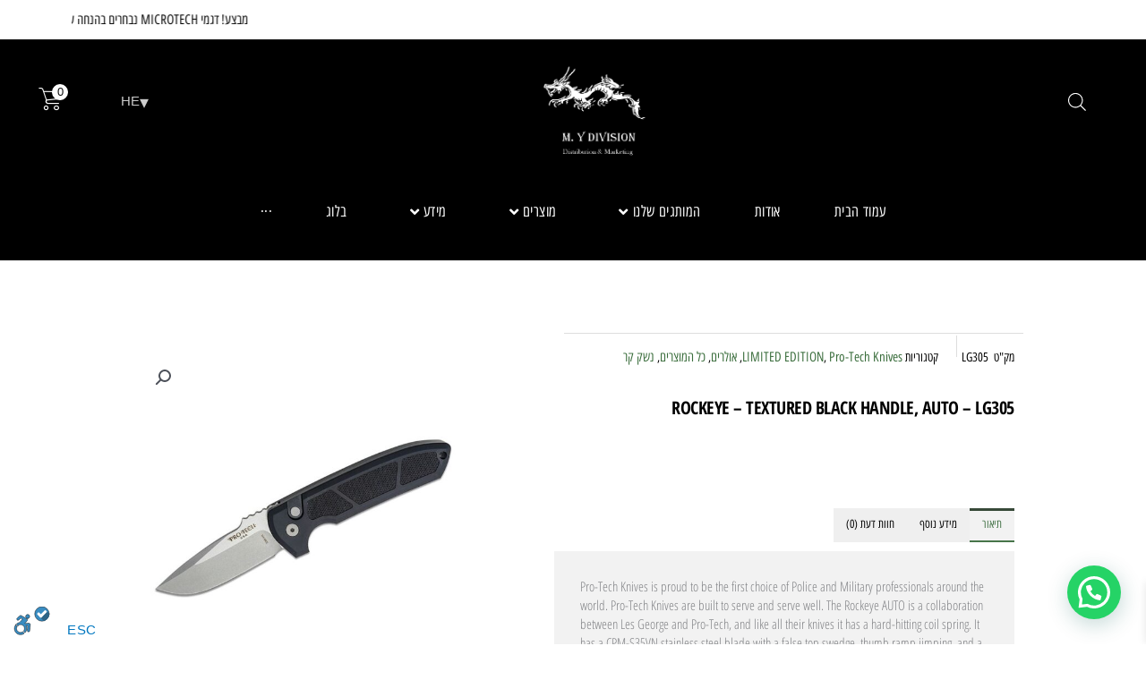

--- FILE ---
content_type: text/html; charset=UTF-8
request_url: https://mydivision.co.il/product/rockeye-textured-black-handle-auto-lg305/
body_size: 66797
content:
<!DOCTYPE html>
<html dir="rtl" lang="he-IL" prefix="og: https://ogp.me/ns#">
<head>
<meta charset="UTF-8">
<meta name="viewport" content="width=device-width, initial-scale=1">
	<link rel="profile" href="https://gmpg.org/xfn/11"> 
	
<!-- Search Engine Optimization by Rank Math - https://rankmath.com/ -->
<title>ROCKEYE - TEXTURED BLACK HANDLE, AUTO - LG305 - M.Y Division</title>
<meta name="description" content="Pro-Tech Knives is proud to be the first choice of Police and Military professionals around the world. Pro-Tech Knives are built to serve and serve well. The"/>
<meta name="robots" content="follow, index, max-snippet:-1, max-video-preview:-1, max-image-preview:large"/>
<link rel="canonical" href="https://mydivision.co.il/product/rockeye-textured-black-handle-auto-lg305/" />
<meta property="og:locale" content="he_IL" />
<meta property="og:type" content="product" />
<meta property="og:title" content="ROCKEYE - TEXTURED BLACK HANDLE, AUTO - LG305 - M.Y Division" />
<meta property="og:description" content="Pro-Tech Knives is proud to be the first choice of Police and Military professionals around the world. Pro-Tech Knives are built to serve and serve well. The" />
<meta property="og:url" content="https://mydivision.co.il/product/rockeye-textured-black-handle-auto-lg305/" />
<meta property="og:site_name" content="M.Y Division" />
<meta property="og:updated_time" content="2023-07-03T12:58:52+00:00" />
<meta property="og:image" content="https://mydivision.co.il/wp-content/uploads/2023/07/צילום-מסך-2023-07-03-145819.jpg" />
<meta property="og:image:secure_url" content="https://mydivision.co.il/wp-content/uploads/2023/07/צילום-מסך-2023-07-03-145819.jpg" />
<meta property="og:image:width" content="886" />
<meta property="og:image:height" content="886" />
<meta property="og:image:alt" content="ROCKEYE &#8211; TEXTURED BLACK HANDLE, AUTO &#8211; LG305" />
<meta property="og:image:type" content="image/jpeg" />
<meta property="product:price:currency" content="ILS" />
<meta property="product:availability" content="instock" />
<meta name="twitter:card" content="summary_large_image" />
<meta name="twitter:title" content="ROCKEYE - TEXTURED BLACK HANDLE, AUTO - LG305 - M.Y Division" />
<meta name="twitter:description" content="Pro-Tech Knives is proud to be the first choice of Police and Military professionals around the world. Pro-Tech Knives are built to serve and serve well. The" />
<meta name="twitter:image" content="https://mydivision.co.il/wp-content/uploads/2023/07/צילום-מסך-2023-07-03-145819.jpg" />
<meta name="twitter:label1" content="Price" />
<meta name="twitter:data1" content="&#8362;0.00" />
<meta name="twitter:label2" content="Availability" />
<meta name="twitter:data2" content="In stock" />
<script type="application/ld+json" class="rank-math-schema">{"@context":"https://schema.org","@graph":[{"@type":"Organization","@id":"https://mydivision.co.il/#organization","name":"M.Y Division"},{"@type":"WebSite","@id":"https://mydivision.co.il/#website","url":"https://mydivision.co.il","name":"M.Y Division","publisher":{"@id":"https://mydivision.co.il/#organization"},"inLanguage":"he-IL"},{"@type":"ImageObject","@id":"https://mydivision.co.il/wp-content/uploads/2023/07/\u05e6\u05d9\u05dc\u05d5\u05dd-\u05de\u05e1\u05da-2023-07-03-145819.jpg","url":"https://mydivision.co.il/wp-content/uploads/2023/07/\u05e6\u05d9\u05dc\u05d5\u05dd-\u05de\u05e1\u05da-2023-07-03-145819.jpg","width":"886","height":"886","inLanguage":"he-IL"},{"@type":"BreadcrumbList","@id":"https://mydivision.co.il/product/rockeye-textured-black-handle-auto-lg305/#breadcrumb","itemListElement":[{"@type":"ListItem","position":"1","item":{"@id":"https://mydivision.co.il","name":"Home"}},{"@type":"ListItem","position":"2","item":{"@id":"https://mydivision.co.il/product-category/limited-edition/","name":"LIMITED EDITION"}},{"@type":"ListItem","position":"3","item":{"@id":"https://mydivision.co.il/product/rockeye-textured-black-handle-auto-lg305/","name":"ROCKEYE &#8211; TEXTURED BLACK HANDLE, AUTO &#8211; LG305"}}]},{"@type":"ItemPage","@id":"https://mydivision.co.il/product/rockeye-textured-black-handle-auto-lg305/#webpage","url":"https://mydivision.co.il/product/rockeye-textured-black-handle-auto-lg305/","name":"ROCKEYE - TEXTURED BLACK HANDLE, AUTO - LG305 - M.Y Division","datePublished":"2023-07-03T12:49:15+00:00","dateModified":"2023-07-03T12:58:52+00:00","isPartOf":{"@id":"https://mydivision.co.il/#website"},"primaryImageOfPage":{"@id":"https://mydivision.co.il/wp-content/uploads/2023/07/\u05e6\u05d9\u05dc\u05d5\u05dd-\u05de\u05e1\u05da-2023-07-03-145819.jpg"},"inLanguage":"he-IL","breadcrumb":{"@id":"https://mydivision.co.il/product/rockeye-textured-black-handle-auto-lg305/#breadcrumb"}},{"@type":"Product","name":"ROCKEYE - TEXTURED BLACK HANDLE, AUTO - LG305 - M.Y Division","description":"Pro-Tech Knives is proud to be the first choice of Police and Military professionals around the world. Pro-Tech Knives are built to serve and serve well. The Rockeye AUTO is a collaboration between Les George and Pro-Tech, and like all their knives it has a hard-hitting coil spring. It has a CPM-S35VN stainless steel blade with a false top swedge, thumb ramp jimping, and a reinforced tip for maximum penetration effectiveness without compromising integrity. The black handle is extremely durable and makes this an ideal folder for tactical operations. The handle is made from milled aircraft-grade aluminum for strength and to keep the weight down. It's ergonomic, lightning-fast and just an awesome all-around blade.","sku":"LG305","category":"LIMITED EDITION","mainEntityOfPage":{"@id":"https://mydivision.co.il/product/rockeye-textured-black-handle-auto-lg305/#webpage"},"image":[{"@type":"ImageObject","url":"https://mydivision.co.il/wp-content/uploads/2023/07/\u05e6\u05d9\u05dc\u05d5\u05dd-\u05de\u05e1\u05da-2023-07-03-145819.jpg","height":"886","width":"886"},{"@type":"ImageObject","url":"https://mydivision.co.il/wp-content/uploads/2023/07/PROLG305_2.jpg","height":"751","width":"1500"},{"@type":"ImageObject","url":"https://mydivision.co.il/wp-content/uploads/2023/07/PROLG305_3.jpg","height":"981","width":"1500"},{"@type":"ImageObject","url":"https://mydivision.co.il/wp-content/uploads/2023/07/PROLG305_4.jpg","height":"951","width":"1500"},{"@type":"ImageObject","url":"https://mydivision.co.il/wp-content/uploads/2023/07/PROLG305_5.jpg","height":"839","width":"1500"}],"color":"Stonewash","@id":"https://mydivision.co.il/product/rockeye-textured-black-handle-auto-lg305/#richSnippet"}]}</script>
<!-- /Rank Math WordPress SEO plugin -->

<link rel='dns-prefetch' href='//cdn.enable.co.il' />
<link rel='dns-prefetch' href='//translate.google.com' />
<link rel="alternate" type="application/rss+xml" title="M.Y Division &laquo; פיד‏" href="https://mydivision.co.il/feed/" />
<link rel="alternate" type="application/rss+xml" title="M.Y Division &laquo; פיד תגובות‏" href="https://mydivision.co.il/comments/feed/" />
<link rel="alternate" type="application/rss+xml" title="M.Y Division &laquo; פיד תגובות של ROCKEYE &#8211; TEXTURED BLACK HANDLE, AUTO &#8211; LG305" href="https://mydivision.co.il/product/rockeye-textured-black-handle-auto-lg305/feed/" />
<link rel="alternate" title="oEmbed (JSON)" type="application/json+oembed" href="https://mydivision.co.il/wp-json/oembed/1.0/embed?url=https%3A%2F%2Fmydivision.co.il%2Fproduct%2Frockeye-textured-black-handle-auto-lg305%2F" />
<link rel="alternate" title="oEmbed (XML)" type="text/xml+oembed" href="https://mydivision.co.il/wp-json/oembed/1.0/embed?url=https%3A%2F%2Fmydivision.co.il%2Fproduct%2Frockeye-textured-black-handle-auto-lg305%2F&#038;format=xml" />
<style id='wp-img-auto-sizes-contain-inline-css'>
img:is([sizes=auto i],[sizes^="auto," i]){contain-intrinsic-size:3000px 1500px}
/*# sourceURL=wp-img-auto-sizes-contain-inline-css */
</style>
<link rel='stylesheet' id='jet-menu-astra-css' href='https://mydivision.co.il/wp-content/plugins/jet-menu/integration/themes/astra/assets/css/style.css?ver=2.4.15' media='all' />
<link rel='stylesheet' id='astra-theme-css-rtl-css' href='https://mydivision.co.il/wp-content/themes/astra/assets/css/minified/frontend.min-rtl.css?ver=4.11.17' media='all' />
<style id='astra-theme-css-inline-css'>
.ast-no-sidebar .entry-content .alignfull {margin-left: calc( -50vw + 50%);margin-right: calc( -50vw + 50%);max-width: 100vw;width: 100vw;}.ast-no-sidebar .entry-content .alignwide {margin-left: calc(-41vw + 50%);margin-right: calc(-41vw + 50%);max-width: unset;width: unset;}.ast-no-sidebar .entry-content .alignfull .alignfull,.ast-no-sidebar .entry-content .alignfull .alignwide,.ast-no-sidebar .entry-content .alignwide .alignfull,.ast-no-sidebar .entry-content .alignwide .alignwide,.ast-no-sidebar .entry-content .wp-block-column .alignfull,.ast-no-sidebar .entry-content .wp-block-column .alignwide{width: 100%;margin-left: auto;margin-right: auto;}.wp-block-gallery,.blocks-gallery-grid {margin: 0;}.wp-block-separator {max-width: 100px;}.wp-block-separator.is-style-wide,.wp-block-separator.is-style-dots {max-width: none;}.entry-content .has-2-columns .wp-block-column:first-child {padding-right: 10px;}.entry-content .has-2-columns .wp-block-column:last-child {padding-left: 10px;}@media (max-width: 782px) {.entry-content .wp-block-columns .wp-block-column {flex-basis: 100%;}.entry-content .has-2-columns .wp-block-column:first-child {padding-right: 0;}.entry-content .has-2-columns .wp-block-column:last-child {padding-left: 0;}}body .entry-content .wp-block-latest-posts {margin-left: 0;}body .entry-content .wp-block-latest-posts li {list-style: none;}.ast-no-sidebar .ast-container .entry-content .wp-block-latest-posts {margin-left: 0;}.ast-header-break-point .entry-content .alignwide {margin-left: auto;margin-right: auto;}.entry-content .blocks-gallery-item img {margin-bottom: auto;}.wp-block-pullquote {border-top: 4px solid #555d66;border-bottom: 4px solid #555d66;color: #40464d;}:root{--ast-post-nav-space:0;--ast-container-default-xlg-padding:6.67em;--ast-container-default-lg-padding:5.67em;--ast-container-default-slg-padding:4.34em;--ast-container-default-md-padding:3.34em;--ast-container-default-sm-padding:6.67em;--ast-container-default-xs-padding:2.4em;--ast-container-default-xxs-padding:1.4em;--ast-code-block-background:#EEEEEE;--ast-comment-inputs-background:#FAFAFA;--ast-normal-container-width:1200px;--ast-narrow-container-width:750px;--ast-blog-title-font-weight:normal;--ast-blog-meta-weight:inherit;--ast-global-color-primary:var(--ast-global-color-5);--ast-global-color-secondary:var(--ast-global-color-4);--ast-global-color-alternate-background:var(--ast-global-color-7);--ast-global-color-subtle-background:var(--ast-global-color-6);--ast-bg-style-guide:#F8FAFC;--ast-shadow-style-guide:0px 0px 4px 0 #00000057;--ast-global-dark-bg-style:#fff;--ast-global-dark-lfs:#fbfbfb;--ast-widget-bg-color:#fafafa;--ast-wc-container-head-bg-color:#fbfbfb;--ast-title-layout-bg:#eeeeee;--ast-search-border-color:#e7e7e7;--ast-lifter-hover-bg:#e6e6e6;--ast-gallery-block-color:#000;--srfm-color-input-label:var(--ast-global-color-2);}html{font-size:93.75%;}a,.page-title{color:#374938;}a:hover,a:focus{color:var(--ast-global-color-1);}body,button,input,select,textarea,.ast-button,.ast-custom-button{font-family:-apple-system,BlinkMacSystemFont,Segoe UI,Roboto,Oxygen-Sans,Ubuntu,Cantarell,Helvetica Neue,sans-serif;font-weight:inherit;font-size:15px;font-size:1rem;line-height:var(--ast-body-line-height,1.65em);}blockquote{color:var(--ast-global-color-3);}.ast-site-identity .site-title a{color:var(--ast-global-color-2);}.site-title{font-size:35px;font-size:2.3333333333333rem;display:block;}.site-header .site-description{font-size:15px;font-size:1rem;display:block;}.entry-title{font-size:26px;font-size:1.7333333333333rem;}.archive .ast-article-post .ast-article-inner,.blog .ast-article-post .ast-article-inner,.archive .ast-article-post .ast-article-inner:hover,.blog .ast-article-post .ast-article-inner:hover{overflow:hidden;}h1,.entry-content :where(h1){font-size:40px;font-size:2.6666666666667rem;line-height:1.4em;}h2,.entry-content :where(h2){font-size:32px;font-size:2.1333333333333rem;line-height:1.3em;}h3,.entry-content :where(h3){font-size:26px;font-size:1.7333333333333rem;line-height:1.3em;}h4,.entry-content :where(h4){font-size:24px;font-size:1.6rem;line-height:1.2em;}h5,.entry-content :where(h5){font-size:20px;font-size:1.3333333333333rem;line-height:1.2em;}h6,.entry-content :where(h6){font-size:16px;font-size:1.0666666666667rem;line-height:1.25em;}::selection{background-color:#374938;color:#ffffff;}body,h1,h2,h3,h4,h5,h6,.entry-title a,.entry-content :where(h1,h2,h3,h4,h5,h6){color:var(--ast-global-color-3);}.tagcloud a:hover,.tagcloud a:focus,.tagcloud a.current-item{color:#ffffff;border-color:#374938;background-color:#374938;}input:focus,input[type="text"]:focus,input[type="email"]:focus,input[type="url"]:focus,input[type="password"]:focus,input[type="reset"]:focus,input[type="search"]:focus,textarea:focus{border-color:#374938;}input[type="radio"]:checked,input[type=reset],input[type="checkbox"]:checked,input[type="checkbox"]:hover:checked,input[type="checkbox"]:focus:checked,input[type=range]::-webkit-slider-thumb{border-color:#374938;background-color:#374938;box-shadow:none;}.site-footer a:hover + .post-count,.site-footer a:focus + .post-count{background:#374938;border-color:#374938;}.single .nav-links .nav-previous,.single .nav-links .nav-next{color:#374938;}.entry-meta,.entry-meta *{line-height:1.45;color:#374938;}.entry-meta a:not(.ast-button):hover,.entry-meta a:not(.ast-button):hover *,.entry-meta a:not(.ast-button):focus,.entry-meta a:not(.ast-button):focus *,.page-links > .page-link,.page-links .page-link:hover,.post-navigation a:hover{color:var(--ast-global-color-1);}#cat option,.secondary .calendar_wrap thead a,.secondary .calendar_wrap thead a:visited{color:#374938;}.secondary .calendar_wrap #today,.ast-progress-val span{background:#374938;}.secondary a:hover + .post-count,.secondary a:focus + .post-count{background:#374938;border-color:#374938;}.calendar_wrap #today > a{color:#ffffff;}.page-links .page-link,.single .post-navigation a{color:#374938;}.ast-search-menu-icon .search-form button.search-submit{padding:0 4px;}.ast-search-menu-icon form.search-form{padding-right:0;}.ast-search-menu-icon.slide-search input.search-field{width:0;}.ast-header-search .ast-search-menu-icon.ast-dropdown-active .search-form,.ast-header-search .ast-search-menu-icon.ast-dropdown-active .search-field:focus{transition:all 0.2s;}.search-form input.search-field:focus{outline:none;}.widget-title,.widget .wp-block-heading{font-size:21px;font-size:1.4rem;color:var(--ast-global-color-3);}.ast-search-menu-icon.slide-search a:focus-visible:focus-visible,.astra-search-icon:focus-visible,#close:focus-visible,a:focus-visible,.ast-menu-toggle:focus-visible,.site .skip-link:focus-visible,.wp-block-loginout input:focus-visible,.wp-block-search.wp-block-search__button-inside .wp-block-search__inside-wrapper,.ast-header-navigation-arrow:focus-visible,.woocommerce .wc-proceed-to-checkout > .checkout-button:focus-visible,.woocommerce .woocommerce-MyAccount-navigation ul li a:focus-visible,.ast-orders-table__row .ast-orders-table__cell:focus-visible,.woocommerce .woocommerce-order-details .order-again > .button:focus-visible,.woocommerce .woocommerce-message a.button.wc-forward:focus-visible,.woocommerce #minus_qty:focus-visible,.woocommerce #plus_qty:focus-visible,a#ast-apply-coupon:focus-visible,.woocommerce .woocommerce-info a:focus-visible,.woocommerce .astra-shop-summary-wrap a:focus-visible,.woocommerce a.wc-forward:focus-visible,#ast-apply-coupon:focus-visible,.woocommerce-js .woocommerce-mini-cart-item a.remove:focus-visible,#close:focus-visible,.button.search-submit:focus-visible,#search_submit:focus,.normal-search:focus-visible,.ast-header-account-wrap:focus-visible,.woocommerce .ast-on-card-button.ast-quick-view-trigger:focus,.astra-cart-drawer-close:focus,.ast-single-variation:focus,.ast-woocommerce-product-gallery__image:focus,.ast-button:focus,.woocommerce-product-gallery--with-images [data-controls="prev"]:focus-visible,.woocommerce-product-gallery--with-images [data-controls="next"]:focus-visible{outline-style:dotted;outline-color:inherit;outline-width:thin;}input:focus,input[type="text"]:focus,input[type="email"]:focus,input[type="url"]:focus,input[type="password"]:focus,input[type="reset"]:focus,input[type="search"]:focus,input[type="number"]:focus,textarea:focus,.wp-block-search__input:focus,[data-section="section-header-mobile-trigger"] .ast-button-wrap .ast-mobile-menu-trigger-minimal:focus,.ast-mobile-popup-drawer.active .menu-toggle-close:focus,.woocommerce-ordering select.orderby:focus,#ast-scroll-top:focus,#coupon_code:focus,.woocommerce-page #comment:focus,.woocommerce #reviews #respond input#submit:focus,.woocommerce a.add_to_cart_button:focus,.woocommerce .button.single_add_to_cart_button:focus,.woocommerce .woocommerce-cart-form button:focus,.woocommerce .woocommerce-cart-form__cart-item .quantity .qty:focus,.woocommerce .woocommerce-billing-fields .woocommerce-billing-fields__field-wrapper .woocommerce-input-wrapper > .input-text:focus,.woocommerce #order_comments:focus,.woocommerce #place_order:focus,.woocommerce .woocommerce-address-fields .woocommerce-address-fields__field-wrapper .woocommerce-input-wrapper > .input-text:focus,.woocommerce .woocommerce-MyAccount-content form button:focus,.woocommerce .woocommerce-MyAccount-content .woocommerce-EditAccountForm .woocommerce-form-row .woocommerce-Input.input-text:focus,.woocommerce .ast-woocommerce-container .woocommerce-pagination ul.page-numbers li a:focus,body #content .woocommerce form .form-row .select2-container--default .select2-selection--single:focus,#ast-coupon-code:focus,.woocommerce.woocommerce-js .quantity input[type=number]:focus,.woocommerce-js .woocommerce-mini-cart-item .quantity input[type=number]:focus,.woocommerce p#ast-coupon-trigger:focus{border-style:dotted;border-color:inherit;border-width:thin;}input{outline:none;}.woocommerce-js input[type=text]:focus,.woocommerce-js input[type=email]:focus,.woocommerce-js textarea:focus,input[type=number]:focus,.comments-area textarea#comment:focus,.comments-area textarea#comment:active,.comments-area .ast-comment-formwrap input[type="text"]:focus,.comments-area .ast-comment-formwrap input[type="text"]:active{outline-style:unset;outline-color:inherit;outline-width:thin;}.ast-logo-title-inline .site-logo-img{padding-right:1em;}.site-logo-img img{ transition:all 0.2s linear;}body .ast-oembed-container *{position:absolute;top:0;width:100%;height:100%;right:0;}body .wp-block-embed-pocket-casts .ast-oembed-container *{position:unset;}.ast-single-post-featured-section + article {margin-top: 2em;}.site-content .ast-single-post-featured-section img {width: 100%;overflow: hidden;object-fit: cover;}.site > .ast-single-related-posts-container {margin-top: 0;}@media (min-width: 922px) {.ast-desktop .ast-container--narrow {max-width: var(--ast-narrow-container-width);margin: 0 auto;}}.ast-page-builder-template .hentry {margin: 0;}.ast-page-builder-template .site-content > .ast-container {max-width: 100%;padding: 0;}.ast-page-builder-template .site .site-content #primary {padding: 0;margin: 0;}.ast-page-builder-template .no-results {text-align: center;margin: 4em auto;}.ast-page-builder-template .ast-pagination {padding: 2em;}.ast-page-builder-template .entry-header.ast-no-title.ast-no-thumbnail {margin-top: 0;}.ast-page-builder-template .entry-header.ast-header-without-markup {margin-top: 0;margin-bottom: 0;}.ast-page-builder-template .entry-header.ast-no-title.ast-no-meta {margin-bottom: 0;}.ast-page-builder-template.single .post-navigation {padding-bottom: 2em;}.ast-page-builder-template.single-post .site-content > .ast-container {max-width: 100%;}.ast-page-builder-template .entry-header {margin-top: 4em;margin-left: auto;margin-right: auto;padding-left: 20px;padding-right: 20px;}.single.ast-page-builder-template .entry-header {padding-left: 20px;padding-right: 20px;}.ast-page-builder-template .ast-archive-description {margin: 4em auto 0;padding-left: 20px;padding-right: 20px;}.ast-page-builder-template.ast-no-sidebar .entry-content .alignwide {margin-left: 0;margin-right: 0;}@media (max-width:921.9px){#ast-desktop-header{display:none;}}@media (min-width:922px){#ast-mobile-header{display:none;}}@media( max-width: 420px ) {.single .nav-links .nav-previous,.single .nav-links .nav-next {width: 100%;text-align: center;}}.wp-block-buttons.aligncenter{justify-content:center;}@media (max-width:921px){.ast-theme-transparent-header #primary,.ast-theme-transparent-header #secondary{padding:0;}}@media (max-width:921px){.ast-plain-container.ast-no-sidebar #primary{padding:0;}}.ast-plain-container.ast-no-sidebar #primary{margin-top:0;margin-bottom:0;}@media (min-width:1200px){.wp-block-group .has-background{padding:20px;}}@media (min-width:1200px){.ast-no-sidebar.ast-separate-container .entry-content .wp-block-group.alignwide,.ast-no-sidebar.ast-separate-container .entry-content .wp-block-cover.alignwide{margin-left:-20px;margin-right:-20px;padding-left:20px;padding-right:20px;}.ast-no-sidebar.ast-separate-container .entry-content .wp-block-cover.alignfull,.ast-no-sidebar.ast-separate-container .entry-content .wp-block-group.alignfull{margin-left:-6.67em;margin-right:-6.67em;padding-left:6.67em;padding-right:6.67em;}}@media (min-width:1200px){.wp-block-cover-image.alignwide .wp-block-cover__inner-container,.wp-block-cover.alignwide .wp-block-cover__inner-container,.wp-block-cover-image.alignfull .wp-block-cover__inner-container,.wp-block-cover.alignfull .wp-block-cover__inner-container{width:100%;}}.wp-block-columns{margin-bottom:unset;}.wp-block-image.size-full{margin:2rem 0;}.wp-block-separator.has-background{padding:0;}.wp-block-gallery{margin-bottom:1.6em;}.wp-block-group{padding-top:4em;padding-bottom:4em;}.wp-block-group__inner-container .wp-block-columns:last-child,.wp-block-group__inner-container :last-child,.wp-block-table table{margin-bottom:0;}.blocks-gallery-grid{width:100%;}.wp-block-navigation-link__content{padding:5px 0;}.wp-block-group .wp-block-group .has-text-align-center,.wp-block-group .wp-block-column .has-text-align-center{max-width:100%;}.has-text-align-center{margin:0 auto;}@media (min-width:1200px){.wp-block-cover__inner-container,.alignwide .wp-block-group__inner-container,.alignfull .wp-block-group__inner-container{max-width:1200px;margin:0 auto;}.wp-block-group.alignnone,.wp-block-group.aligncenter,.wp-block-group.alignleft,.wp-block-group.alignright,.wp-block-group.alignwide,.wp-block-columns.alignwide{margin:2rem 0 1rem 0;}}@media (max-width:1200px){.wp-block-group{padding:3em;}.wp-block-group .wp-block-group{padding:1.5em;}.wp-block-columns,.wp-block-column{margin:1rem 0;}}@media (min-width:921px){.wp-block-columns .wp-block-group{padding:2em;}}@media (max-width:544px){.wp-block-cover-image .wp-block-cover__inner-container,.wp-block-cover .wp-block-cover__inner-container{width:unset;}.wp-block-cover,.wp-block-cover-image{padding:2em 0;}.wp-block-group,.wp-block-cover{padding:2em;}.wp-block-media-text__media img,.wp-block-media-text__media video{width:unset;max-width:100%;}.wp-block-media-text.has-background .wp-block-media-text__content{padding:1em;}}.wp-block-image.aligncenter{margin-left:auto;margin-right:auto;}.wp-block-table.aligncenter{margin-left:auto;margin-right:auto;}@media (min-width:544px){.entry-content .wp-block-media-text.has-media-on-the-right .wp-block-media-text__content{padding:0 8% 0 0;}.entry-content .wp-block-media-text .wp-block-media-text__content{padding:0 0 0 8%;}.ast-plain-container .site-content .entry-content .has-custom-content-position.is-position-bottom-left > *,.ast-plain-container .site-content .entry-content .has-custom-content-position.is-position-bottom-right > *,.ast-plain-container .site-content .entry-content .has-custom-content-position.is-position-top-left > *,.ast-plain-container .site-content .entry-content .has-custom-content-position.is-position-top-right > *,.ast-plain-container .site-content .entry-content .has-custom-content-position.is-position-center-right > *,.ast-plain-container .site-content .entry-content .has-custom-content-position.is-position-center-left > *{margin:0;}}@media (max-width:544px){.entry-content .wp-block-media-text .wp-block-media-text__content{padding:8% 0;}.wp-block-media-text .wp-block-media-text__media img{width:auto;max-width:100%;}}.wp-block-buttons .wp-block-button.is-style-outline .wp-block-button__link.wp-element-button,.ast-outline-button,.wp-block-uagb-buttons-child .uagb-buttons-repeater.ast-outline-button{border-top-width:2px;border-right-width:2px;border-bottom-width:2px;border-left-width:2px;font-family:inherit;font-weight:inherit;line-height:1em;}.wp-block-button .wp-block-button__link.wp-element-button.is-style-outline:not(.has-background),.wp-block-button.is-style-outline>.wp-block-button__link.wp-element-button:not(.has-background),.ast-outline-button{background-color:transparent;}.entry-content[data-ast-blocks-layout] > figure{margin-bottom:1em;}.elementor-widget-container .elementor-loop-container .e-loop-item[data-elementor-type="loop-item"]{width:100%;}@media (max-width:921px){.ast-left-sidebar #content > .ast-container{display:flex;flex-direction:column-reverse;width:100%;}.ast-separate-container .ast-article-post,.ast-separate-container .ast-article-single{padding:1.5em 2.14em;}.ast-author-box img.avatar{margin:20px 0 0 0;}}@media (min-width:922px){.ast-separate-container.ast-right-sidebar #primary,.ast-separate-container.ast-left-sidebar #primary{border:0;}.search-no-results.ast-separate-container #primary{margin-bottom:4em;}}.wp-block-button .wp-block-button__link{color:#ffffff;}.wp-block-button .wp-block-button__link:hover,.wp-block-button .wp-block-button__link:focus{color:#ffffff;background-color:var(--ast-global-color-1);border-color:var(--ast-global-color-1);}.elementor-widget-heading h1.elementor-heading-title{line-height:1.4em;}.elementor-widget-heading h2.elementor-heading-title{line-height:1.3em;}.elementor-widget-heading h3.elementor-heading-title{line-height:1.3em;}.elementor-widget-heading h4.elementor-heading-title{line-height:1.2em;}.elementor-widget-heading h5.elementor-heading-title{line-height:1.2em;}.elementor-widget-heading h6.elementor-heading-title{line-height:1.25em;}.wp-block-button .wp-block-button__link{border-top-width:0;border-right-width:0;border-left-width:0;border-bottom-width:0;border-color:#374938;background-color:#374938;color:#ffffff;font-family:inherit;font-weight:inherit;line-height:1em;padding-top:10px;padding-right:40px;padding-bottom:10px;padding-left:40px;}.menu-toggle,button,.ast-button,.ast-custom-button,.button,input#submit,input[type="button"],input[type="submit"],input[type="reset"]{border-style:solid;border-top-width:0;border-right-width:0;border-left-width:0;border-bottom-width:0;color:#ffffff;border-color:#374938;background-color:#374938;padding-top:10px;padding-right:40px;padding-bottom:10px;padding-left:40px;font-family:inherit;font-weight:inherit;line-height:1em;}button:focus,.menu-toggle:hover,button:hover,.ast-button:hover,.ast-custom-button:hover .button:hover,.ast-custom-button:hover ,input[type=reset]:hover,input[type=reset]:focus,input#submit:hover,input#submit:focus,input[type="button"]:hover,input[type="button"]:focus,input[type="submit"]:hover,input[type="submit"]:focus{color:#ffffff;background-color:var(--ast-global-color-1);border-color:var(--ast-global-color-1);}@media (max-width:921px){.ast-mobile-header-stack .main-header-bar .ast-search-menu-icon{display:inline-block;}.ast-header-break-point.ast-header-custom-item-outside .ast-mobile-header-stack .main-header-bar .ast-search-icon{margin:0;}.ast-comment-avatar-wrap img{max-width:2.5em;}.ast-comment-meta{padding:0 1.8888em 1.3333em;}.ast-separate-container .ast-comment-list li.depth-1{padding:1.5em 2.14em;}.ast-separate-container .comment-respond{padding:2em 2.14em;}}@media (min-width:544px){.ast-container{max-width:100%;}}@media (max-width:544px){.ast-separate-container .ast-article-post,.ast-separate-container .ast-article-single,.ast-separate-container .comments-title,.ast-separate-container .ast-archive-description{padding:1.5em 1em;}.ast-separate-container #content .ast-container{padding-left:0.54em;padding-right:0.54em;}.ast-separate-container .ast-comment-list .bypostauthor{padding:.5em;}.ast-search-menu-icon.ast-dropdown-active .search-field{width:170px;}} #ast-mobile-header .ast-site-header-cart-li a{pointer-events:none;}.ast-no-sidebar.ast-separate-container .entry-content .alignfull {margin-left: -6.67em;margin-right: -6.67em;width: auto;}@media (max-width: 1200px) {.ast-no-sidebar.ast-separate-container .entry-content .alignfull {margin-left: -2.4em;margin-right: -2.4em;}}@media (max-width: 768px) {.ast-no-sidebar.ast-separate-container .entry-content .alignfull {margin-left: -2.14em;margin-right: -2.14em;}}@media (max-width: 544px) {.ast-no-sidebar.ast-separate-container .entry-content .alignfull {margin-left: -1em;margin-right: -1em;}}.ast-no-sidebar.ast-separate-container .entry-content .alignwide {margin-left: -20px;margin-right: -20px;}.ast-no-sidebar.ast-separate-container .entry-content .wp-block-column .alignfull,.ast-no-sidebar.ast-separate-container .entry-content .wp-block-column .alignwide {margin-left: auto;margin-right: auto;width: 100%;}@media (max-width:921px){.site-title{display:block;}.site-header .site-description{display:block;}h1,.entry-content :where(h1){font-size:30px;}h2,.entry-content :where(h2){font-size:25px;}h3,.entry-content :where(h3){font-size:20px;}}@media (max-width:544px){.site-title{display:block;}.site-header .site-description{display:block;}h1,.entry-content :where(h1){font-size:30px;}h2,.entry-content :where(h2){font-size:25px;}h3,.entry-content :where(h3){font-size:20px;}}@media (max-width:921px){html{font-size:85.5%;}}@media (max-width:544px){html{font-size:85.5%;}}@media (min-width:922px){.ast-container{max-width:1240px;}}@font-face {font-family: "Astra";src: url(https://mydivision.co.il/wp-content/themes/astra/assets/fonts/astra.woff) format("woff"),url(https://mydivision.co.il/wp-content/themes/astra/assets/fonts/astra.ttf) format("truetype"),url(https://mydivision.co.il/wp-content/themes/astra/assets/fonts/astra.svg#astra) format("svg");font-weight: normal;font-style: normal;font-display: fallback;}@media (min-width:922px){.main-header-menu .sub-menu .menu-item.ast-left-align-sub-menu:hover > .sub-menu,.main-header-menu .sub-menu .menu-item.ast-left-align-sub-menu.focus > .sub-menu{margin-left:-0px;}}.site .comments-area{padding-bottom:3em;}.astra-icon-down_arrow::after {content: "\e900";font-family: Astra;}.astra-icon-close::after {content: "\e5cd";font-family: Astra;}.astra-icon-drag_handle::after {content: "\e25d";font-family: Astra;}.astra-icon-format_align_justify::after {content: "\e235";font-family: Astra;}.astra-icon-menu::after {content: "\e5d2";font-family: Astra;}.astra-icon-reorder::after {content: "\e8fe";font-family: Astra;}.astra-icon-search::after {content: "\e8b6";font-family: Astra;}.astra-icon-zoom_in::after {content: "\e56b";font-family: Astra;}.astra-icon-check-circle::after {content: "\e901";font-family: Astra;}.astra-icon-shopping-cart::after {content: "\f07a";font-family: Astra;}.astra-icon-shopping-bag::after {content: "\f290";font-family: Astra;}.astra-icon-shopping-basket::after {content: "\f291";font-family: Astra;}.astra-icon-circle-o::after {content: "\e903";font-family: Astra;}.astra-icon-certificate::after {content: "\e902";font-family: Astra;}blockquote {padding: 1.2em;}:root .has-ast-global-color-0-color{color:var(--ast-global-color-0);}:root .has-ast-global-color-0-background-color{background-color:var(--ast-global-color-0);}:root .wp-block-button .has-ast-global-color-0-color{color:var(--ast-global-color-0);}:root .wp-block-button .has-ast-global-color-0-background-color{background-color:var(--ast-global-color-0);}:root .has-ast-global-color-1-color{color:var(--ast-global-color-1);}:root .has-ast-global-color-1-background-color{background-color:var(--ast-global-color-1);}:root .wp-block-button .has-ast-global-color-1-color{color:var(--ast-global-color-1);}:root .wp-block-button .has-ast-global-color-1-background-color{background-color:var(--ast-global-color-1);}:root .has-ast-global-color-2-color{color:var(--ast-global-color-2);}:root .has-ast-global-color-2-background-color{background-color:var(--ast-global-color-2);}:root .wp-block-button .has-ast-global-color-2-color{color:var(--ast-global-color-2);}:root .wp-block-button .has-ast-global-color-2-background-color{background-color:var(--ast-global-color-2);}:root .has-ast-global-color-3-color{color:var(--ast-global-color-3);}:root .has-ast-global-color-3-background-color{background-color:var(--ast-global-color-3);}:root .wp-block-button .has-ast-global-color-3-color{color:var(--ast-global-color-3);}:root .wp-block-button .has-ast-global-color-3-background-color{background-color:var(--ast-global-color-3);}:root .has-ast-global-color-4-color{color:var(--ast-global-color-4);}:root .has-ast-global-color-4-background-color{background-color:var(--ast-global-color-4);}:root .wp-block-button .has-ast-global-color-4-color{color:var(--ast-global-color-4);}:root .wp-block-button .has-ast-global-color-4-background-color{background-color:var(--ast-global-color-4);}:root .has-ast-global-color-5-color{color:var(--ast-global-color-5);}:root .has-ast-global-color-5-background-color{background-color:var(--ast-global-color-5);}:root .wp-block-button .has-ast-global-color-5-color{color:var(--ast-global-color-5);}:root .wp-block-button .has-ast-global-color-5-background-color{background-color:var(--ast-global-color-5);}:root .has-ast-global-color-6-color{color:var(--ast-global-color-6);}:root .has-ast-global-color-6-background-color{background-color:var(--ast-global-color-6);}:root .wp-block-button .has-ast-global-color-6-color{color:var(--ast-global-color-6);}:root .wp-block-button .has-ast-global-color-6-background-color{background-color:var(--ast-global-color-6);}:root .has-ast-global-color-7-color{color:var(--ast-global-color-7);}:root .has-ast-global-color-7-background-color{background-color:var(--ast-global-color-7);}:root .wp-block-button .has-ast-global-color-7-color{color:var(--ast-global-color-7);}:root .wp-block-button .has-ast-global-color-7-background-color{background-color:var(--ast-global-color-7);}:root .has-ast-global-color-8-color{color:var(--ast-global-color-8);}:root .has-ast-global-color-8-background-color{background-color:var(--ast-global-color-8);}:root .wp-block-button .has-ast-global-color-8-color{color:var(--ast-global-color-8);}:root .wp-block-button .has-ast-global-color-8-background-color{background-color:var(--ast-global-color-8);}:root{--ast-global-color-0:#0170B9;--ast-global-color-1:#3a3a3a;--ast-global-color-2:#3a3a3a;--ast-global-color-3:#4B4F58;--ast-global-color-4:#F5F5F5;--ast-global-color-5:#FFFFFF;--ast-global-color-6:#E5E5E5;--ast-global-color-7:#424242;--ast-global-color-8:#000000;}:root {--ast-border-color : #dddddd;}.ast-breadcrumbs .trail-browse,.ast-breadcrumbs .trail-items,.ast-breadcrumbs .trail-items li{display:inline-block;margin:0;padding:0;border:none;background:inherit;text-indent:0;text-decoration:none;}.ast-breadcrumbs .trail-browse{font-size:inherit;font-style:inherit;font-weight:inherit;color:inherit;}.ast-breadcrumbs .trail-items{list-style:none;}.trail-items li::after{padding:0 0.3em;content:"\00bb";}.trail-items li:last-of-type::after{display:none;}h1,h2,h3,h4,h5,h6,.entry-content :where(h1,h2,h3,h4,h5,h6){color:var(--ast-global-color-2);}@media (max-width:921px){.ast-builder-grid-row-container.ast-builder-grid-row-tablet-3-firstrow .ast-builder-grid-row > *:first-child,.ast-builder-grid-row-container.ast-builder-grid-row-tablet-3-lastrow .ast-builder-grid-row > *:last-child{grid-column:1 / -1;}}@media (max-width:544px){.ast-builder-grid-row-container.ast-builder-grid-row-mobile-3-firstrow .ast-builder-grid-row > *:first-child,.ast-builder-grid-row-container.ast-builder-grid-row-mobile-3-lastrow .ast-builder-grid-row > *:last-child{grid-column:1 / -1;}}.ast-builder-layout-element[data-section="title_tagline"]{display:flex;}@media (max-width:921px){.ast-header-break-point .ast-builder-layout-element[data-section="title_tagline"]{display:flex;}}@media (max-width:544px){.ast-header-break-point .ast-builder-layout-element[data-section="title_tagline"]{display:flex;}}.ast-builder-menu-1{font-family:inherit;font-weight:inherit;}.ast-builder-menu-1 .sub-menu,.ast-builder-menu-1 .inline-on-mobile .sub-menu{border-top-width:2px;border-bottom-width:0px;border-right-width:0px;border-left-width:0px;border-color:#374938;border-style:solid;}.ast-builder-menu-1 .sub-menu .sub-menu{top:-2px;}.ast-builder-menu-1 .main-header-menu > .menu-item > .sub-menu,.ast-builder-menu-1 .main-header-menu > .menu-item > .astra-full-megamenu-wrapper{margin-top:0px;}.ast-desktop .ast-builder-menu-1 .main-header-menu > .menu-item > .sub-menu:before,.ast-desktop .ast-builder-menu-1 .main-header-menu > .menu-item > .astra-full-megamenu-wrapper:before{height:calc( 0px + 2px + 5px );}.ast-desktop .ast-builder-menu-1 .menu-item .sub-menu .menu-link{border-style:none;}@media (max-width:921px){.ast-header-break-point .ast-builder-menu-1 .menu-item.menu-item-has-children > .ast-menu-toggle{top:0;}.ast-builder-menu-1 .inline-on-mobile .menu-item.menu-item-has-children > .ast-menu-toggle{left:-15px;}.ast-builder-menu-1 .menu-item-has-children > .menu-link:after{content:unset;}.ast-builder-menu-1 .main-header-menu > .menu-item > .sub-menu,.ast-builder-menu-1 .main-header-menu > .menu-item > .astra-full-megamenu-wrapper{margin-top:0;}}@media (max-width:544px){.ast-header-break-point .ast-builder-menu-1 .menu-item.menu-item-has-children > .ast-menu-toggle{top:0;}.ast-builder-menu-1 .main-header-menu > .menu-item > .sub-menu,.ast-builder-menu-1 .main-header-menu > .menu-item > .astra-full-megamenu-wrapper{margin-top:0;}}.ast-builder-menu-1{display:flex;}@media (max-width:921px){.ast-header-break-point .ast-builder-menu-1{display:flex;}}@media (max-width:544px){.ast-header-break-point .ast-builder-menu-1{display:flex;}}.elementor-posts-container [CLASS*="ast-width-"]{width:100%;}.elementor-template-full-width .ast-container{display:block;}.elementor-screen-only,.screen-reader-text,.screen-reader-text span,.ui-helper-hidden-accessible{top:0 !important;}@media (max-width:544px){.elementor-element .elementor-wc-products .woocommerce[class*="columns-"] ul.products li.product{width:auto;margin:0;}.elementor-element .woocommerce .woocommerce-result-count{float:none;}}.ast-header-break-point .main-header-bar{border-bottom-width:1px;}@media (min-width:922px){.main-header-bar{border-bottom-width:1px;}}.main-header-menu .menu-item, #astra-footer-menu .menu-item, .main-header-bar .ast-masthead-custom-menu-items{-js-display:flex;display:flex;-webkit-box-pack:center;-webkit-justify-content:center;-moz-box-pack:center;-ms-flex-pack:center;justify-content:center;-webkit-box-orient:vertical;-webkit-box-direction:normal;-webkit-flex-direction:column;-moz-box-orient:vertical;-moz-box-direction:normal;-ms-flex-direction:column;flex-direction:column;}.main-header-menu > .menu-item > .menu-link, #astra-footer-menu > .menu-item > .menu-link{height:100%;-webkit-box-align:center;-webkit-align-items:center;-moz-box-align:center;-ms-flex-align:center;align-items:center;-js-display:flex;display:flex;}.main-header-menu .sub-menu .menu-item.menu-item-has-children > .menu-link:after{position:absolute;left:1em;top:50%;transform:translate(0,-50%) rotate(90deg);}.ast-header-break-point .main-header-bar .main-header-bar-navigation .page_item_has_children > .ast-menu-toggle::before, .ast-header-break-point .main-header-bar .main-header-bar-navigation .menu-item-has-children > .ast-menu-toggle::before, .ast-mobile-popup-drawer .main-header-bar-navigation .menu-item-has-children>.ast-menu-toggle::before, .ast-header-break-point .ast-mobile-header-wrap .main-header-bar-navigation .menu-item-has-children > .ast-menu-toggle::before{font-weight:bold;content:"\e900";font-family:Astra;text-decoration:inherit;display:inline-block;}.ast-header-break-point .main-navigation ul.sub-menu .menu-item .menu-link:before{content:"\e900";font-family:Astra;font-size:.65em;text-decoration:inherit;display:inline-block;transform:translate(0, -2px) rotateZ(90deg);margin-left:5px;}.widget_search .search-form:after{font-family:Astra;font-size:1.2em;font-weight:normal;content:"\e8b6";position:absolute;top:50%;left:15px;transform:translate(0, -50%);}.astra-search-icon::before{content:"\e8b6";font-family:Astra;font-style:normal;font-weight:normal;text-decoration:inherit;text-align:center;-webkit-font-smoothing:antialiased;-moz-osx-font-smoothing:grayscale;z-index:3;}.main-header-bar .main-header-bar-navigation .page_item_has_children > a:after, .main-header-bar .main-header-bar-navigation .menu-item-has-children > a:after, .menu-item-has-children .ast-header-navigation-arrow:after{content:"\e900";display:inline-block;font-family:Astra;font-size:.6rem;font-weight:bold;text-rendering:auto;-webkit-font-smoothing:antialiased;-moz-osx-font-smoothing:grayscale;margin-right:10px;line-height:normal;}.menu-item-has-children .sub-menu .ast-header-navigation-arrow:after{margin-left:0;}.ast-mobile-popup-drawer .main-header-bar-navigation .ast-submenu-expanded>.ast-menu-toggle::before{transform:rotateX(180deg);}.ast-header-break-point .main-header-bar-navigation .menu-item-has-children > .menu-link:after{display:none;}@media (min-width:922px){.ast-builder-menu .main-navigation > ul > li:last-child a{margin-left:0;}}.ast-separate-container .ast-article-inner{background-color:transparent;background-image:none;}.ast-separate-container .ast-article-post{background-color:var(--ast-global-color-5);}@media (max-width:921px){.ast-separate-container .ast-article-post{background-color:var(--ast-global-color-5);}}@media (max-width:544px){.ast-separate-container .ast-article-post{background-color:var(--ast-global-color-5);}}.ast-separate-container .ast-article-single:not(.ast-related-post), .woocommerce.ast-separate-container .ast-woocommerce-container, .ast-separate-container .error-404, .ast-separate-container .no-results, .single.ast-separate-container  .ast-author-meta, .ast-separate-container .related-posts-title-wrapper, .ast-separate-container .comments-count-wrapper, .ast-box-layout.ast-plain-container .site-content, .ast-padded-layout.ast-plain-container .site-content, .ast-separate-container .ast-archive-description, .ast-separate-container .comments-area .comment-respond, .ast-separate-container .comments-area .ast-comment-list li, .ast-separate-container .comments-area .comments-title{background-color:var(--ast-global-color-5);}@media (max-width:921px){.ast-separate-container .ast-article-single:not(.ast-related-post), .woocommerce.ast-separate-container .ast-woocommerce-container, .ast-separate-container .error-404, .ast-separate-container .no-results, .single.ast-separate-container  .ast-author-meta, .ast-separate-container .related-posts-title-wrapper, .ast-separate-container .comments-count-wrapper, .ast-box-layout.ast-plain-container .site-content, .ast-padded-layout.ast-plain-container .site-content, .ast-separate-container .ast-archive-description{background-color:var(--ast-global-color-5);}}@media (max-width:544px){.ast-separate-container .ast-article-single:not(.ast-related-post), .woocommerce.ast-separate-container .ast-woocommerce-container, .ast-separate-container .error-404, .ast-separate-container .no-results, .single.ast-separate-container  .ast-author-meta, .ast-separate-container .related-posts-title-wrapper, .ast-separate-container .comments-count-wrapper, .ast-box-layout.ast-plain-container .site-content, .ast-padded-layout.ast-plain-container .site-content, .ast-separate-container .ast-archive-description{background-color:var(--ast-global-color-5);}}.ast-separate-container.ast-two-container #secondary .widget{background-color:var(--ast-global-color-5);}@media (max-width:921px){.ast-separate-container.ast-two-container #secondary .widget{background-color:var(--ast-global-color-5);}}@media (max-width:544px){.ast-separate-container.ast-two-container #secondary .widget{background-color:var(--ast-global-color-5);}}.ast-mobile-header-content > *,.ast-desktop-header-content > * {padding: 10px 0;height: auto;}.ast-mobile-header-content > *:first-child,.ast-desktop-header-content > *:first-child {padding-top: 10px;}.ast-mobile-header-content > .ast-builder-menu,.ast-desktop-header-content > .ast-builder-menu {padding-top: 0;}.ast-mobile-header-content > *:last-child,.ast-desktop-header-content > *:last-child {padding-bottom: 0;}.ast-mobile-header-content .ast-search-menu-icon.ast-inline-search label,.ast-desktop-header-content .ast-search-menu-icon.ast-inline-search label {width: 100%;}.ast-desktop-header-content .main-header-bar-navigation .ast-submenu-expanded > .ast-menu-toggle::before {transform: rotateX(180deg);}#ast-desktop-header .ast-desktop-header-content,.ast-mobile-header-content .ast-search-icon,.ast-desktop-header-content .ast-search-icon,.ast-mobile-header-wrap .ast-mobile-header-content,.ast-main-header-nav-open.ast-popup-nav-open .ast-mobile-header-wrap .ast-mobile-header-content,.ast-main-header-nav-open.ast-popup-nav-open .ast-desktop-header-content {display: none;}.ast-main-header-nav-open.ast-header-break-point #ast-desktop-header .ast-desktop-header-content,.ast-main-header-nav-open.ast-header-break-point .ast-mobile-header-wrap .ast-mobile-header-content {display: block;}.ast-desktop .ast-desktop-header-content .astra-menu-animation-slide-up > .menu-item > .sub-menu,.ast-desktop .ast-desktop-header-content .astra-menu-animation-slide-up > .menu-item .menu-item > .sub-menu,.ast-desktop .ast-desktop-header-content .astra-menu-animation-slide-down > .menu-item > .sub-menu,.ast-desktop .ast-desktop-header-content .astra-menu-animation-slide-down > .menu-item .menu-item > .sub-menu,.ast-desktop .ast-desktop-header-content .astra-menu-animation-fade > .menu-item > .sub-menu,.ast-desktop .ast-desktop-header-content .astra-menu-animation-fade > .menu-item .menu-item > .sub-menu {opacity: 1;visibility: visible;}.ast-hfb-header.ast-default-menu-enable.ast-header-break-point .ast-mobile-header-wrap .ast-mobile-header-content .main-header-bar-navigation {width: unset;margin: unset;}.ast-mobile-header-content.content-align-flex-end .main-header-bar-navigation .menu-item-has-children > .ast-menu-toggle,.ast-desktop-header-content.content-align-flex-end .main-header-bar-navigation .menu-item-has-children > .ast-menu-toggle {right: calc( 20px - 0.907em);left: auto;}.ast-mobile-header-content .ast-search-menu-icon,.ast-mobile-header-content .ast-search-menu-icon.slide-search,.ast-desktop-header-content .ast-search-menu-icon,.ast-desktop-header-content .ast-search-menu-icon.slide-search {width: 100%;position: relative;display: block;left: auto;transform: none;}.ast-mobile-header-content .ast-search-menu-icon.slide-search .search-form,.ast-mobile-header-content .ast-search-menu-icon .search-form,.ast-desktop-header-content .ast-search-menu-icon.slide-search .search-form,.ast-desktop-header-content .ast-search-menu-icon .search-form {left: 0;visibility: visible;opacity: 1;position: relative;top: auto;transform: none;padding: 0;display: block;overflow: hidden;}.ast-mobile-header-content .ast-search-menu-icon.ast-inline-search .search-field,.ast-mobile-header-content .ast-search-menu-icon .search-field,.ast-desktop-header-content .ast-search-menu-icon.ast-inline-search .search-field,.ast-desktop-header-content .ast-search-menu-icon .search-field {width: 100%;padding-left: 5.5em;}.ast-mobile-header-content .ast-search-menu-icon .search-submit,.ast-desktop-header-content .ast-search-menu-icon .search-submit {display: block;position: absolute;height: 100%;top: 0;left: 0;padding: 0 1em;border-radius: 0;}.ast-hfb-header.ast-default-menu-enable.ast-header-break-point .ast-mobile-header-wrap .ast-mobile-header-content .main-header-bar-navigation ul .sub-menu .menu-link {padding-right: 30px;}.ast-hfb-header.ast-default-menu-enable.ast-header-break-point .ast-mobile-header-wrap .ast-mobile-header-content .main-header-bar-navigation .sub-menu .menu-item .menu-item .menu-link {padding-right: 40px;}.ast-mobile-popup-drawer.active .ast-mobile-popup-inner{background-color:#ffffff;;}.ast-mobile-header-wrap .ast-mobile-header-content, .ast-desktop-header-content{background-color:#ffffff;;}.ast-mobile-popup-content > *, .ast-mobile-header-content > *, .ast-desktop-popup-content > *, .ast-desktop-header-content > *{padding-top:0px;padding-bottom:0px;}.content-align-flex-start .ast-builder-layout-element{justify-content:flex-start;}.content-align-flex-start .main-header-menu{text-align:right;}.rtl #ast-mobile-popup-wrapper #ast-mobile-popup{pointer-events:none;}.rtl #ast-mobile-popup-wrapper #ast-mobile-popup.active{pointer-events:unset;}.ast-mobile-popup-drawer.active .menu-toggle-close{color:#3a3a3a;}.ast-mobile-header-wrap .ast-primary-header-bar,.ast-primary-header-bar .site-primary-header-wrap{min-height:70px;}.ast-desktop .ast-primary-header-bar .main-header-menu > .menu-item{line-height:70px;}.ast-header-break-point #masthead .ast-mobile-header-wrap .ast-primary-header-bar,.ast-header-break-point #masthead .ast-mobile-header-wrap .ast-below-header-bar,.ast-header-break-point #masthead .ast-mobile-header-wrap .ast-above-header-bar{padding-left:20px;padding-right:20px;}.ast-header-break-point .ast-primary-header-bar{border-bottom-width:1px;border-bottom-color:var( --ast-global-color-subtle-background,--ast-global-color-7 );border-bottom-style:solid;}@media (min-width:922px){.ast-primary-header-bar{border-bottom-width:1px;border-bottom-color:var( --ast-global-color-subtle-background,--ast-global-color-7 );border-bottom-style:solid;}}.ast-primary-header-bar{background-color:var( --ast-global-color-primary,--ast-global-color-4 );}.ast-primary-header-bar{display:block;}@media (max-width:921px){.ast-header-break-point .ast-primary-header-bar{display:grid;}}@media (max-width:544px){.ast-header-break-point .ast-primary-header-bar{display:grid;}}[data-section="section-header-mobile-trigger"] .ast-button-wrap .ast-mobile-menu-trigger-minimal{color:#374938;border:none;background:transparent;}[data-section="section-header-mobile-trigger"] .ast-button-wrap .mobile-menu-toggle-icon .ast-mobile-svg{width:20px;height:20px;fill:#374938;}[data-section="section-header-mobile-trigger"] .ast-button-wrap .mobile-menu-wrap .mobile-menu{color:#374938;}.ast-builder-menu-mobile .main-navigation .menu-item.menu-item-has-children > .ast-menu-toggle{top:0;}.ast-builder-menu-mobile .main-navigation .menu-item-has-children > .menu-link:after{content:unset;}.ast-hfb-header .ast-builder-menu-mobile .main-header-menu, .ast-hfb-header .ast-builder-menu-mobile .main-navigation .menu-item .menu-link, .ast-hfb-header .ast-builder-menu-mobile .main-navigation .menu-item .sub-menu .menu-link{border-style:none;}.ast-builder-menu-mobile .main-navigation .menu-item.menu-item-has-children > .ast-menu-toggle{top:0;}@media (max-width:921px){.ast-builder-menu-mobile .main-navigation .menu-item.menu-item-has-children > .ast-menu-toggle{top:0;}.ast-builder-menu-mobile .main-navigation .menu-item-has-children > .menu-link:after{content:unset;}}@media (max-width:544px){.ast-builder-menu-mobile .main-navigation .menu-item.menu-item-has-children > .ast-menu-toggle{top:0;}}.ast-builder-menu-mobile .main-navigation{display:block;}@media (max-width:921px){.ast-header-break-point .ast-builder-menu-mobile .main-navigation{display:block;}}@media (max-width:544px){.ast-header-break-point .ast-builder-menu-mobile .main-navigation{display:block;}}:root{--e-global-color-astglobalcolor0:#0170B9;--e-global-color-astglobalcolor1:#3a3a3a;--e-global-color-astglobalcolor2:#3a3a3a;--e-global-color-astglobalcolor3:#4B4F58;--e-global-color-astglobalcolor4:#F5F5F5;--e-global-color-astglobalcolor5:#FFFFFF;--e-global-color-astglobalcolor6:#E5E5E5;--e-global-color-astglobalcolor7:#424242;--e-global-color-astglobalcolor8:#000000;}.comment-reply-title{font-size:24px;font-size:1.6rem;}.ast-comment-meta{line-height:1.666666667;color:#374938;font-size:12px;font-size:0.8rem;}.ast-comment-list #cancel-comment-reply-link{font-size:15px;font-size:1rem;}.comments-count-wrapper {padding: 2em 0;}.comments-count-wrapper .comments-title {font-weight: normal;word-wrap: break-word;}.ast-comment-list {margin: 0;word-wrap: break-word;padding-bottom: 0.5em;list-style: none;}.site-content article .comments-area {border-top: 1px solid var(--ast-single-post-border,var(--ast-border-color));}.ast-comment-list li {list-style: none;}.ast-comment-list li.depth-1 .ast-comment,.ast-comment-list li.depth-2 .ast-comment {border-bottom: 1px solid #eeeeee;}.ast-comment-list .comment-respond {padding: 1em 0;border-bottom: 1px solid #dddddd;}.ast-comment-list .comment-respond .comment-reply-title {margin-top: 0;padding-top: 0;}.ast-comment-list .comment-respond p {margin-bottom: .5em;}.ast-comment-list .ast-comment-edit-reply-wrap {-js-display: flex;display: flex;justify-content: flex-end;}.ast-comment-list .ast-edit-link {flex: 1;}.ast-comment-list .comment-awaiting-moderation {margin-bottom: 0;}.ast-comment {padding: 1em 0 ;}.ast-comment-avatar-wrap img {border-radius: 50%;}.ast-comment-content {clear: both;}.ast-comment-cite-wrap {text-align: left;}.ast-comment-cite-wrap cite {font-style: normal;}.comment-reply-title {padding-top: 1em;font-weight: normal;line-height: 1.65;}.ast-comment-meta {margin-bottom: 0.5em;}.comments-area {border-top: 1px solid #eeeeee;margin-top: 2em;}.comments-area .comment-form-comment {width: 100%;border: none;margin: 0;padding: 0;}.comments-area .comment-notes,.comments-area .comment-textarea,.comments-area .form-allowed-tags {margin-bottom: 1.5em;}.comments-area .form-submit {margin-bottom: 0;}.comments-area textarea#comment,.comments-area .ast-comment-formwrap input[type="text"] {width: 100%;border-radius: 0;vertical-align: middle;margin-bottom: 10px;}.comments-area .no-comments {margin-top: 0.5em;margin-bottom: 0.5em;}.comments-area p.logged-in-as {margin-bottom: 1em;}.ast-separate-container .comments-count-wrapper {background-color: #fff;padding: 2em 6.67em 0;}@media (max-width: 1200px) {.ast-separate-container .comments-count-wrapper {padding: 2em 3.34em;}}.ast-separate-container .comments-area {border-top: 0;}.ast-separate-container .ast-comment-list {padding-bottom: 0;}.ast-separate-container .ast-comment-list li {background-color: #fff;}.ast-separate-container .ast-comment-list li.depth-1 .children li {padding-bottom: 0;padding-top: 0;margin-bottom: 0;}.ast-separate-container .ast-comment-list li.depth-1 .ast-comment,.ast-separate-container .ast-comment-list li.depth-2 .ast-comment {border-bottom: 0;}.ast-separate-container .ast-comment-list .comment-respond {padding-top: 0;padding-bottom: 1em;background-color: transparent;}.ast-separate-container .ast-comment-list .pingback p {margin-bottom: 0;}.ast-separate-container .ast-comment-list .bypostauthor {padding: 2em;margin-bottom: 1em;}.ast-separate-container .ast-comment-list .bypostauthor li {background: transparent;margin-bottom: 0;padding: 0 0 0 2em;}.ast-separate-container .comment-reply-title {padding-top: 0;}.comment-content a {word-wrap: break-word;}.comment-form-legend {margin-bottom: unset;padding: 0 0.5em;}.ast-separate-container .ast-comment-list li.depth-1 {padding: 4em 6.67em;margin-bottom: 2em;}@media (max-width: 1200px) {.ast-separate-container .ast-comment-list li.depth-1 {padding: 3em 3.34em;}}.ast-separate-container .comment-respond {background-color: #fff;padding: 4em 6.67em;border-bottom: 0;}@media (max-width: 1200px) {.ast-separate-container .comment-respond {padding: 3em 2.34em;}}.ast-comment-list .children {margin-right: 2em;}@media (max-width: 992px) {.ast-comment-list .children {margin-right: 1em;}}.ast-comment-list #cancel-comment-reply-link {white-space: nowrap;font-size: 15px;font-size: 1rem;margin-right: 1em;}.ast-comment-avatar-wrap {float: right;clear: left;margin-left: 1.33333em;}.ast-comment-meta-wrap {float: right;clear: left;padding: 0 0 1.33333em;}.ast-comment-time .timendate,.ast-comment-time .reply {margin-left: 0.5em;}.comments-area #wp-comment-cookies-consent {margin-left: 10px;}.ast-page-builder-template .comments-area {padding-right: 20px;padding-left: 20px;margin-top: 0;margin-bottom: 2em;}.ast-separate-container .ast-comment-list .bypostauthor .bypostauthor {background: transparent;margin-bottom: 0;padding-left: 0;padding-bottom: 0;padding-top: 0;}@media (min-width:922px){.ast-separate-container .ast-comment-list li .comment-respond{padding-left:2.66666em;padding-right:2.66666em;}}@media (max-width:544px){.ast-separate-container .comments-count-wrapper{padding:1.5em 1em;}.ast-separate-container .ast-comment-list li.depth-1{padding:1.5em 1em;margin-bottom:1.5em;}.ast-separate-container .ast-comment-list .bypostauthor{padding:.5em;}.ast-separate-container .comment-respond{padding:1.5em 1em;}.ast-separate-container .ast-comment-list .bypostauthor li{padding:0 0 0 .5em;}.ast-comment-list .children{margin-right:0.66666em;}}@media (max-width:921px){.ast-comment-avatar-wrap img{max-width:2.5em;}.comments-area{margin-top:1.5em;}.ast-separate-container .comments-count-wrapper{padding:2em 2.14em;}.ast-separate-container .ast-comment-list li.depth-1{padding:1.5em 2.14em;}.ast-separate-container .comment-respond{padding:2em 2.14em;}}@media (max-width:921px){.ast-comment-avatar-wrap{margin-left:0.5em;}}
/*# sourceURL=astra-theme-css-inline-css */
</style>
<style id='wp-emoji-styles-inline-css'>

	img.wp-smiley, img.emoji {
		display: inline !important;
		border: none !important;
		box-shadow: none !important;
		height: 1em !important;
		width: 1em !important;
		margin: 0 0.07em !important;
		vertical-align: -0.1em !important;
		background: none !important;
		padding: 0 !important;
	}
/*# sourceURL=wp-emoji-styles-inline-css */
</style>
<link rel='stylesheet' id='wp-block-library-rtl-css' href='https://mydivision.co.il/wp-includes/css/dist/block-library/style-rtl.min.css?ver=6.9' media='all' />
<style id='joinchat-button-style-inline-css'>
.wp-block-joinchat-button{border:none!important;text-align:center}.wp-block-joinchat-button figure{display:table;margin:0 auto;padding:0}.wp-block-joinchat-button figcaption{font:normal normal 400 .6em/2em var(--wp--preset--font-family--system-font,sans-serif);margin:0;padding:0}.wp-block-joinchat-button .joinchat-button__qr{background-color:#fff;border:6px solid #25d366;border-radius:30px;box-sizing:content-box;display:block;height:200px;margin:auto;overflow:hidden;padding:10px;width:200px}.wp-block-joinchat-button .joinchat-button__qr canvas,.wp-block-joinchat-button .joinchat-button__qr img{display:block;margin:auto}.wp-block-joinchat-button .joinchat-button__link{align-items:center;background-color:#25d366;border:6px solid #25d366;border-radius:30px;display:inline-flex;flex-flow:row nowrap;justify-content:center;line-height:1.25em;margin:0 auto;text-decoration:none}.wp-block-joinchat-button .joinchat-button__link:before{background:transparent var(--joinchat-ico) no-repeat center;background-size:100%;content:"";display:block;height:1.5em;margin:-.75em .75em -.75em 0;width:1.5em}.wp-block-joinchat-button figure+.joinchat-button__link{margin-top:10px}@media (orientation:landscape)and (min-height:481px),(orientation:portrait)and (min-width:481px){.wp-block-joinchat-button.joinchat-button--qr-only figure+.joinchat-button__link{display:none}}@media (max-width:480px),(orientation:landscape)and (max-height:480px){.wp-block-joinchat-button figure{display:none}}

/*# sourceURL=https://mydivision.co.il/wp-content/plugins/creame-whatsapp-me/gutenberg/build/style-index.css */
</style>
<style id='global-styles-inline-css'>
:root{--wp--preset--aspect-ratio--square: 1;--wp--preset--aspect-ratio--4-3: 4/3;--wp--preset--aspect-ratio--3-4: 3/4;--wp--preset--aspect-ratio--3-2: 3/2;--wp--preset--aspect-ratio--2-3: 2/3;--wp--preset--aspect-ratio--16-9: 16/9;--wp--preset--aspect-ratio--9-16: 9/16;--wp--preset--color--black: #000000;--wp--preset--color--cyan-bluish-gray: #abb8c3;--wp--preset--color--white: #ffffff;--wp--preset--color--pale-pink: #f78da7;--wp--preset--color--vivid-red: #cf2e2e;--wp--preset--color--luminous-vivid-orange: #ff6900;--wp--preset--color--luminous-vivid-amber: #fcb900;--wp--preset--color--light-green-cyan: #7bdcb5;--wp--preset--color--vivid-green-cyan: #00d084;--wp--preset--color--pale-cyan-blue: #8ed1fc;--wp--preset--color--vivid-cyan-blue: #0693e3;--wp--preset--color--vivid-purple: #9b51e0;--wp--preset--color--ast-global-color-0: var(--ast-global-color-0);--wp--preset--color--ast-global-color-1: var(--ast-global-color-1);--wp--preset--color--ast-global-color-2: var(--ast-global-color-2);--wp--preset--color--ast-global-color-3: var(--ast-global-color-3);--wp--preset--color--ast-global-color-4: var(--ast-global-color-4);--wp--preset--color--ast-global-color-5: var(--ast-global-color-5);--wp--preset--color--ast-global-color-6: var(--ast-global-color-6);--wp--preset--color--ast-global-color-7: var(--ast-global-color-7);--wp--preset--color--ast-global-color-8: var(--ast-global-color-8);--wp--preset--gradient--vivid-cyan-blue-to-vivid-purple: linear-gradient(135deg,rgb(6,147,227) 0%,rgb(155,81,224) 100%);--wp--preset--gradient--light-green-cyan-to-vivid-green-cyan: linear-gradient(135deg,rgb(122,220,180) 0%,rgb(0,208,130) 100%);--wp--preset--gradient--luminous-vivid-amber-to-luminous-vivid-orange: linear-gradient(135deg,rgb(252,185,0) 0%,rgb(255,105,0) 100%);--wp--preset--gradient--luminous-vivid-orange-to-vivid-red: linear-gradient(135deg,rgb(255,105,0) 0%,rgb(207,46,46) 100%);--wp--preset--gradient--very-light-gray-to-cyan-bluish-gray: linear-gradient(135deg,rgb(238,238,238) 0%,rgb(169,184,195) 100%);--wp--preset--gradient--cool-to-warm-spectrum: linear-gradient(135deg,rgb(74,234,220) 0%,rgb(151,120,209) 20%,rgb(207,42,186) 40%,rgb(238,44,130) 60%,rgb(251,105,98) 80%,rgb(254,248,76) 100%);--wp--preset--gradient--blush-light-purple: linear-gradient(135deg,rgb(255,206,236) 0%,rgb(152,150,240) 100%);--wp--preset--gradient--blush-bordeaux: linear-gradient(135deg,rgb(254,205,165) 0%,rgb(254,45,45) 50%,rgb(107,0,62) 100%);--wp--preset--gradient--luminous-dusk: linear-gradient(135deg,rgb(255,203,112) 0%,rgb(199,81,192) 50%,rgb(65,88,208) 100%);--wp--preset--gradient--pale-ocean: linear-gradient(135deg,rgb(255,245,203) 0%,rgb(182,227,212) 50%,rgb(51,167,181) 100%);--wp--preset--gradient--electric-grass: linear-gradient(135deg,rgb(202,248,128) 0%,rgb(113,206,126) 100%);--wp--preset--gradient--midnight: linear-gradient(135deg,rgb(2,3,129) 0%,rgb(40,116,252) 100%);--wp--preset--font-size--small: 13px;--wp--preset--font-size--medium: 20px;--wp--preset--font-size--large: 36px;--wp--preset--font-size--x-large: 42px;--wp--preset--spacing--20: 0.44rem;--wp--preset--spacing--30: 0.67rem;--wp--preset--spacing--40: 1rem;--wp--preset--spacing--50: 1.5rem;--wp--preset--spacing--60: 2.25rem;--wp--preset--spacing--70: 3.38rem;--wp--preset--spacing--80: 5.06rem;--wp--preset--shadow--natural: 6px 6px 9px rgba(0, 0, 0, 0.2);--wp--preset--shadow--deep: 12px 12px 50px rgba(0, 0, 0, 0.4);--wp--preset--shadow--sharp: 6px 6px 0px rgba(0, 0, 0, 0.2);--wp--preset--shadow--outlined: 6px 6px 0px -3px rgb(255, 255, 255), 6px 6px rgb(0, 0, 0);--wp--preset--shadow--crisp: 6px 6px 0px rgb(0, 0, 0);}:root { --wp--style--global--content-size: var(--wp--custom--ast-content-width-size);--wp--style--global--wide-size: var(--wp--custom--ast-wide-width-size); }:where(body) { margin: 0; }.wp-site-blocks > .alignleft { float: left; margin-right: 2em; }.wp-site-blocks > .alignright { float: right; margin-left: 2em; }.wp-site-blocks > .aligncenter { justify-content: center; margin-left: auto; margin-right: auto; }:where(.wp-site-blocks) > * { margin-block-start: 24px; margin-block-end: 0; }:where(.wp-site-blocks) > :first-child { margin-block-start: 0; }:where(.wp-site-blocks) > :last-child { margin-block-end: 0; }:root { --wp--style--block-gap: 24px; }:root :where(.is-layout-flow) > :first-child{margin-block-start: 0;}:root :where(.is-layout-flow) > :last-child{margin-block-end: 0;}:root :where(.is-layout-flow) > *{margin-block-start: 24px;margin-block-end: 0;}:root :where(.is-layout-constrained) > :first-child{margin-block-start: 0;}:root :where(.is-layout-constrained) > :last-child{margin-block-end: 0;}:root :where(.is-layout-constrained) > *{margin-block-start: 24px;margin-block-end: 0;}:root :where(.is-layout-flex){gap: 24px;}:root :where(.is-layout-grid){gap: 24px;}.is-layout-flow > .alignleft{float: left;margin-inline-start: 0;margin-inline-end: 2em;}.is-layout-flow > .alignright{float: right;margin-inline-start: 2em;margin-inline-end: 0;}.is-layout-flow > .aligncenter{margin-left: auto !important;margin-right: auto !important;}.is-layout-constrained > .alignleft{float: left;margin-inline-start: 0;margin-inline-end: 2em;}.is-layout-constrained > .alignright{float: right;margin-inline-start: 2em;margin-inline-end: 0;}.is-layout-constrained > .aligncenter{margin-left: auto !important;margin-right: auto !important;}.is-layout-constrained > :where(:not(.alignleft):not(.alignright):not(.alignfull)){max-width: var(--wp--style--global--content-size);margin-left: auto !important;margin-right: auto !important;}.is-layout-constrained > .alignwide{max-width: var(--wp--style--global--wide-size);}body .is-layout-flex{display: flex;}.is-layout-flex{flex-wrap: wrap;align-items: center;}.is-layout-flex > :is(*, div){margin: 0;}body .is-layout-grid{display: grid;}.is-layout-grid > :is(*, div){margin: 0;}body{padding-top: 0px;padding-right: 0px;padding-bottom: 0px;padding-left: 0px;}a:where(:not(.wp-element-button)){text-decoration: none;}:root :where(.wp-element-button, .wp-block-button__link){background-color: #32373c;border-width: 0;color: #fff;font-family: inherit;font-size: inherit;font-style: inherit;font-weight: inherit;letter-spacing: inherit;line-height: inherit;padding-top: calc(0.667em + 2px);padding-right: calc(1.333em + 2px);padding-bottom: calc(0.667em + 2px);padding-left: calc(1.333em + 2px);text-decoration: none;text-transform: inherit;}.has-black-color{color: var(--wp--preset--color--black) !important;}.has-cyan-bluish-gray-color{color: var(--wp--preset--color--cyan-bluish-gray) !important;}.has-white-color{color: var(--wp--preset--color--white) !important;}.has-pale-pink-color{color: var(--wp--preset--color--pale-pink) !important;}.has-vivid-red-color{color: var(--wp--preset--color--vivid-red) !important;}.has-luminous-vivid-orange-color{color: var(--wp--preset--color--luminous-vivid-orange) !important;}.has-luminous-vivid-amber-color{color: var(--wp--preset--color--luminous-vivid-amber) !important;}.has-light-green-cyan-color{color: var(--wp--preset--color--light-green-cyan) !important;}.has-vivid-green-cyan-color{color: var(--wp--preset--color--vivid-green-cyan) !important;}.has-pale-cyan-blue-color{color: var(--wp--preset--color--pale-cyan-blue) !important;}.has-vivid-cyan-blue-color{color: var(--wp--preset--color--vivid-cyan-blue) !important;}.has-vivid-purple-color{color: var(--wp--preset--color--vivid-purple) !important;}.has-ast-global-color-0-color{color: var(--wp--preset--color--ast-global-color-0) !important;}.has-ast-global-color-1-color{color: var(--wp--preset--color--ast-global-color-1) !important;}.has-ast-global-color-2-color{color: var(--wp--preset--color--ast-global-color-2) !important;}.has-ast-global-color-3-color{color: var(--wp--preset--color--ast-global-color-3) !important;}.has-ast-global-color-4-color{color: var(--wp--preset--color--ast-global-color-4) !important;}.has-ast-global-color-5-color{color: var(--wp--preset--color--ast-global-color-5) !important;}.has-ast-global-color-6-color{color: var(--wp--preset--color--ast-global-color-6) !important;}.has-ast-global-color-7-color{color: var(--wp--preset--color--ast-global-color-7) !important;}.has-ast-global-color-8-color{color: var(--wp--preset--color--ast-global-color-8) !important;}.has-black-background-color{background-color: var(--wp--preset--color--black) !important;}.has-cyan-bluish-gray-background-color{background-color: var(--wp--preset--color--cyan-bluish-gray) !important;}.has-white-background-color{background-color: var(--wp--preset--color--white) !important;}.has-pale-pink-background-color{background-color: var(--wp--preset--color--pale-pink) !important;}.has-vivid-red-background-color{background-color: var(--wp--preset--color--vivid-red) !important;}.has-luminous-vivid-orange-background-color{background-color: var(--wp--preset--color--luminous-vivid-orange) !important;}.has-luminous-vivid-amber-background-color{background-color: var(--wp--preset--color--luminous-vivid-amber) !important;}.has-light-green-cyan-background-color{background-color: var(--wp--preset--color--light-green-cyan) !important;}.has-vivid-green-cyan-background-color{background-color: var(--wp--preset--color--vivid-green-cyan) !important;}.has-pale-cyan-blue-background-color{background-color: var(--wp--preset--color--pale-cyan-blue) !important;}.has-vivid-cyan-blue-background-color{background-color: var(--wp--preset--color--vivid-cyan-blue) !important;}.has-vivid-purple-background-color{background-color: var(--wp--preset--color--vivid-purple) !important;}.has-ast-global-color-0-background-color{background-color: var(--wp--preset--color--ast-global-color-0) !important;}.has-ast-global-color-1-background-color{background-color: var(--wp--preset--color--ast-global-color-1) !important;}.has-ast-global-color-2-background-color{background-color: var(--wp--preset--color--ast-global-color-2) !important;}.has-ast-global-color-3-background-color{background-color: var(--wp--preset--color--ast-global-color-3) !important;}.has-ast-global-color-4-background-color{background-color: var(--wp--preset--color--ast-global-color-4) !important;}.has-ast-global-color-5-background-color{background-color: var(--wp--preset--color--ast-global-color-5) !important;}.has-ast-global-color-6-background-color{background-color: var(--wp--preset--color--ast-global-color-6) !important;}.has-ast-global-color-7-background-color{background-color: var(--wp--preset--color--ast-global-color-7) !important;}.has-ast-global-color-8-background-color{background-color: var(--wp--preset--color--ast-global-color-8) !important;}.has-black-border-color{border-color: var(--wp--preset--color--black) !important;}.has-cyan-bluish-gray-border-color{border-color: var(--wp--preset--color--cyan-bluish-gray) !important;}.has-white-border-color{border-color: var(--wp--preset--color--white) !important;}.has-pale-pink-border-color{border-color: var(--wp--preset--color--pale-pink) !important;}.has-vivid-red-border-color{border-color: var(--wp--preset--color--vivid-red) !important;}.has-luminous-vivid-orange-border-color{border-color: var(--wp--preset--color--luminous-vivid-orange) !important;}.has-luminous-vivid-amber-border-color{border-color: var(--wp--preset--color--luminous-vivid-amber) !important;}.has-light-green-cyan-border-color{border-color: var(--wp--preset--color--light-green-cyan) !important;}.has-vivid-green-cyan-border-color{border-color: var(--wp--preset--color--vivid-green-cyan) !important;}.has-pale-cyan-blue-border-color{border-color: var(--wp--preset--color--pale-cyan-blue) !important;}.has-vivid-cyan-blue-border-color{border-color: var(--wp--preset--color--vivid-cyan-blue) !important;}.has-vivid-purple-border-color{border-color: var(--wp--preset--color--vivid-purple) !important;}.has-ast-global-color-0-border-color{border-color: var(--wp--preset--color--ast-global-color-0) !important;}.has-ast-global-color-1-border-color{border-color: var(--wp--preset--color--ast-global-color-1) !important;}.has-ast-global-color-2-border-color{border-color: var(--wp--preset--color--ast-global-color-2) !important;}.has-ast-global-color-3-border-color{border-color: var(--wp--preset--color--ast-global-color-3) !important;}.has-ast-global-color-4-border-color{border-color: var(--wp--preset--color--ast-global-color-4) !important;}.has-ast-global-color-5-border-color{border-color: var(--wp--preset--color--ast-global-color-5) !important;}.has-ast-global-color-6-border-color{border-color: var(--wp--preset--color--ast-global-color-6) !important;}.has-ast-global-color-7-border-color{border-color: var(--wp--preset--color--ast-global-color-7) !important;}.has-ast-global-color-8-border-color{border-color: var(--wp--preset--color--ast-global-color-8) !important;}.has-vivid-cyan-blue-to-vivid-purple-gradient-background{background: var(--wp--preset--gradient--vivid-cyan-blue-to-vivid-purple) !important;}.has-light-green-cyan-to-vivid-green-cyan-gradient-background{background: var(--wp--preset--gradient--light-green-cyan-to-vivid-green-cyan) !important;}.has-luminous-vivid-amber-to-luminous-vivid-orange-gradient-background{background: var(--wp--preset--gradient--luminous-vivid-amber-to-luminous-vivid-orange) !important;}.has-luminous-vivid-orange-to-vivid-red-gradient-background{background: var(--wp--preset--gradient--luminous-vivid-orange-to-vivid-red) !important;}.has-very-light-gray-to-cyan-bluish-gray-gradient-background{background: var(--wp--preset--gradient--very-light-gray-to-cyan-bluish-gray) !important;}.has-cool-to-warm-spectrum-gradient-background{background: var(--wp--preset--gradient--cool-to-warm-spectrum) !important;}.has-blush-light-purple-gradient-background{background: var(--wp--preset--gradient--blush-light-purple) !important;}.has-blush-bordeaux-gradient-background{background: var(--wp--preset--gradient--blush-bordeaux) !important;}.has-luminous-dusk-gradient-background{background: var(--wp--preset--gradient--luminous-dusk) !important;}.has-pale-ocean-gradient-background{background: var(--wp--preset--gradient--pale-ocean) !important;}.has-electric-grass-gradient-background{background: var(--wp--preset--gradient--electric-grass) !important;}.has-midnight-gradient-background{background: var(--wp--preset--gradient--midnight) !important;}.has-small-font-size{font-size: var(--wp--preset--font-size--small) !important;}.has-medium-font-size{font-size: var(--wp--preset--font-size--medium) !important;}.has-large-font-size{font-size: var(--wp--preset--font-size--large) !important;}.has-x-large-font-size{font-size: var(--wp--preset--font-size--x-large) !important;}
:root :where(.wp-block-pullquote){font-size: 1.5em;line-height: 1.6;}
/*# sourceURL=global-styles-inline-css */
</style>
<link rel='stylesheet' id='google-language-translator-css' href='https://mydivision.co.il/wp-content/plugins/google-language-translator/css/style.css?ver=6.0.20' media='' />
<link rel='stylesheet' id='photoswipe-css' href='https://mydivision.co.il/wp-content/plugins/woocommerce/assets/css/photoswipe/photoswipe.min.css?ver=10.4.0' media='all' />
<link rel='stylesheet' id='photoswipe-default-skin-css' href='https://mydivision.co.il/wp-content/plugins/woocommerce/assets/css/photoswipe/default-skin/default-skin.min.css?ver=10.4.0' media='all' />
<link rel='stylesheet' id='woocommerce-layout-rtl-css' href='https://mydivision.co.il/wp-content/themes/astra/assets/css/minified/compatibility/woocommerce/woocommerce-layout.min-rtl.css?ver=4.11.17' media='all' />
<link rel='stylesheet' id='woocommerce-smallscreen-rtl-css' href='https://mydivision.co.il/wp-content/themes/astra/assets/css/minified/compatibility/woocommerce/woocommerce-smallscreen.min-rtl.css?ver=4.11.17' media='only screen and (max-width: 921px)' />
<link rel='stylesheet' id='woocommerce-general-rtl-css' href='https://mydivision.co.il/wp-content/themes/astra/assets/css/minified/compatibility/woocommerce/woocommerce.min-rtl.css?ver=4.11.17' media='all' />
<style id='woocommerce-general-inline-css'>

					.woocommerce .woocommerce-result-count, .woocommerce-page .woocommerce-result-count {
						float: left;
					}

					.woocommerce .woocommerce-ordering {
						float: right;
						margin-bottom: 2.5em;
					}
				
					.woocommerce-js a.button, .woocommerce button.button, .woocommerce input.button, .woocommerce #respond input#submit {
						font-size: 100%;
						line-height: 1;
						text-decoration: none;
						overflow: visible;
						padding: 0.5em 0.75em;
						font-weight: 700;
						border-radius: 3px;
						color: $secondarytext;
						background-color: $secondary;
						border: 0;
					}
					.woocommerce-js a.button:hover, .woocommerce button.button:hover, .woocommerce input.button:hover, .woocommerce #respond input#submit:hover {
						background-color: #dad8da;
						background-image: none;
						color: #515151;
					}
				#customer_details h3:not(.elementor-widget-woocommerce-checkout-page h3){font-size:1.2rem;padding:20px 0 14px;margin:0 0 20px;border-bottom:1px solid var(--ast-border-color);font-weight:700;}form #order_review_heading:not(.elementor-widget-woocommerce-checkout-page #order_review_heading){border-width:2px 2px 0 2px;border-style:solid;font-size:1.2rem;margin:0;padding:1.5em 1.5em 1em;border-color:var(--ast-border-color);font-weight:700;}.woocommerce-Address h3, .cart-collaterals h2{font-size:1.2rem;padding:.7em 1em;}.woocommerce-cart .cart-collaterals .cart_totals>h2{font-weight:700;}form #order_review:not(.elementor-widget-woocommerce-checkout-page #order_review){padding:0 2em;border-width:0 2px 2px;border-style:solid;border-color:var(--ast-border-color);}ul#shipping_method li:not(.elementor-widget-woocommerce-cart #shipping_method li){margin:0;padding:0.25em 0 0.25em 22px;text-indent:-22px;list-style:none outside;}.woocommerce span.onsale, .wc-block-grid__product .wc-block-grid__product-onsale{background-color:#374938;color:#ffffff;}.woocommerce-message, .woocommerce-info{border-top-color:#374938;}.woocommerce-message::before,.woocommerce-info::before{color:#374938;}.woocommerce ul.products li.product .price, .woocommerce div.product p.price, .woocommerce div.product span.price, .widget_layered_nav_filters ul li.chosen a, .woocommerce-page ul.products li.product .ast-woo-product-category, .wc-layered-nav-rating a{color:var(--ast-global-color-3);}.woocommerce nav.woocommerce-pagination ul,.woocommerce nav.woocommerce-pagination ul li{border-color:#374938;}.woocommerce nav.woocommerce-pagination ul li a:focus, .woocommerce nav.woocommerce-pagination ul li a:hover, .woocommerce nav.woocommerce-pagination ul li span.current{background:#374938;color:#ffffff;}.woocommerce-MyAccount-navigation-link.is-active a{color:var(--ast-global-color-1);}.woocommerce .widget_price_filter .ui-slider .ui-slider-range, .woocommerce .widget_price_filter .ui-slider .ui-slider-handle{background-color:#374938;}.woocommerce .star-rating, .woocommerce .comment-form-rating .stars a, .woocommerce .star-rating::before{color:var(--ast-global-color-3);}.woocommerce div.product .woocommerce-tabs ul.tabs li.active:before,  .woocommerce div.ast-product-tabs-layout-vertical .woocommerce-tabs ul.tabs li:hover::before{background:#374938;}.woocommerce .woocommerce-cart-form button[name="update_cart"]:disabled{color:#ffffff;}.woocommerce #content table.cart .button[name="apply_coupon"], .woocommerce-page #content table.cart .button[name="apply_coupon"]{padding:10px 40px;}.woocommerce table.cart td.actions .button, .woocommerce #content table.cart td.actions .button, .woocommerce-page table.cart td.actions .button, .woocommerce-page #content table.cart td.actions .button{line-height:1;border-width:1px;border-style:solid;}.woocommerce ul.products li.product .button, .woocommerce-page ul.products li.product .button{line-height:1.3;}.woocommerce-js a.button, .woocommerce button.button, .woocommerce .woocommerce-message a.button, .woocommerce #respond input#submit.alt, .woocommerce-js a.button.alt, .woocommerce button.button.alt, .woocommerce input.button.alt, .woocommerce input.button,.woocommerce input.button:disabled, .woocommerce input.button:disabled[disabled], .woocommerce input.button:disabled:hover, .woocommerce input.button:disabled[disabled]:hover, .woocommerce #respond input#submit, .woocommerce button.button.alt.disabled, .wc-block-grid__products .wc-block-grid__product .wp-block-button__link, .wc-block-grid__product-onsale{color:#ffffff;border-color:#374938;background-color:#374938;}.woocommerce-js a.button:hover, .woocommerce button.button:hover, .woocommerce .woocommerce-message a.button:hover,.woocommerce #respond input#submit:hover,.woocommerce #respond input#submit.alt:hover, .woocommerce-js a.button.alt:hover, .woocommerce button.button.alt:hover, .woocommerce input.button.alt:hover, .woocommerce input.button:hover, .woocommerce button.button.alt.disabled:hover, .wc-block-grid__products .wc-block-grid__product .wp-block-button__link:hover{color:#ffffff;border-color:var(--ast-global-color-1);background-color:var(--ast-global-color-1);}.woocommerce-js a.button, .woocommerce button.button, .woocommerce .woocommerce-message a.button, .woocommerce #respond input#submit.alt, .woocommerce-js a.button.alt, .woocommerce button.button.alt, .woocommerce input.button.alt, .woocommerce input.button,.woocommerce-cart table.cart td.actions .button, .woocommerce form.checkout_coupon .button, .woocommerce #respond input#submit, .wc-block-grid__products .wc-block-grid__product .wp-block-button__link{padding-top:10px;padding-right:40px;padding-bottom:10px;padding-left:40px;}.woocommerce ul.products li.product a, .woocommerce-js a.button:hover, .woocommerce button.button:hover, .woocommerce input.button:hover, .woocommerce #respond input#submit:hover{text-decoration:none;}.woocommerce .up-sells h2, .woocommerce .related.products h2, .woocommerce .woocommerce-tabs h2{font-size:1.5rem;}.woocommerce h2, .woocommerce-account h2{font-size:1.625rem;}.woocommerce ul.product-categories > li ul li:before{content:"\e900";padding:0 5px 0 5px;display:inline-block;font-family:Astra;transform:rotate(-90deg);font-size:0.7rem;}.ast-site-header-cart i.astra-icon:before{font-family:Astra;}.ast-icon-shopping-cart:before{content:"\f07a";}.ast-icon-shopping-bag:before{content:"\f290";}.ast-icon-shopping-basket:before{content:"\f291";}.ast-icon-shopping-cart svg{height:.82em;}.ast-icon-shopping-bag svg{height:1em;width:1em;}.ast-icon-shopping-basket svg{height:1.15em;width:1.2em;}.ast-site-header-cart.ast-menu-cart-outline .ast-addon-cart-wrap, .ast-site-header-cart.ast-menu-cart-fill .ast-addon-cart-wrap {line-height:1;}.ast-site-header-cart.ast-menu-cart-fill i.astra-icon{ font-size:1.1em;}li.woocommerce-custom-menu-item .ast-site-header-cart i.astra-icon:after{ padding-left:2px;}.ast-hfb-header .ast-addon-cart-wrap{ padding:0.4em;}.ast-header-break-point.ast-header-custom-item-outside .ast-woo-header-cart-info-wrap{ display:none;}.ast-site-header-cart i.astra-icon:after{ background:#374938;}@media (min-width:545px) and (max-width:921px){.woocommerce.tablet-columns-6 ul.products li.product, .woocommerce-page.tablet-columns-6 ul.products li.product{width:calc(16.66% - 16.66px);}.woocommerce.tablet-columns-5 ul.products li.product, .woocommerce-page.tablet-columns-5 ul.products li.product{width:calc(20% - 16px);}.woocommerce.tablet-columns-4 ul.products li.product, .woocommerce-page.tablet-columns-4 ul.products li.product{width:calc(25% - 15px);}.woocommerce.tablet-columns-3 ul.products li.product, .woocommerce-page.tablet-columns-3 ul.products li.product{width:calc(33.33% - 14px);}.woocommerce.tablet-columns-2 ul.products li.product, .woocommerce-page.tablet-columns-2 ul.products li.product{width:calc(50% - 10px);}.woocommerce.tablet-columns-1 ul.products li.product, .woocommerce-page.tablet-columns-1 ul.products li.product{width:100%;}.woocommerce div.product .related.products ul.products li.product{width:calc(33.33% - 14px);}}@media (min-width:545px) and (max-width:921px){.woocommerce[class*="columns-"].columns-3 > ul.products li.product, .woocommerce[class*="columns-"].columns-4 > ul.products li.product, .woocommerce[class*="columns-"].columns-5 > ul.products li.product, .woocommerce[class*="columns-"].columns-6 > ul.products li.product{width:calc(33.33% - 14px);margin-left:20px;}.woocommerce[class*="columns-"].columns-3 > ul.products li.product:nth-child(3n), .woocommerce[class*="columns-"].columns-4 > ul.products li.product:nth-child(3n), .woocommerce[class*="columns-"].columns-5 > ul.products li.product:nth-child(3n), .woocommerce[class*="columns-"].columns-6 > ul.products li.product:nth-child(3n){margin-left:0;clear:left;}.woocommerce[class*="columns-"].columns-3 > ul.products li.product:nth-child(3n+1), .woocommerce[class*="columns-"].columns-4 > ul.products li.product:nth-child(3n+1), .woocommerce[class*="columns-"].columns-5 > ul.products li.product:nth-child(3n+1), .woocommerce[class*="columns-"].columns-6 > ul.products li.product:nth-child(3n+1){clear:right;}.woocommerce[class*="columns-"] ul.products li.product:nth-child(n), .woocommerce-page[class*="columns-"] ul.products li.product:nth-child(n){margin-left:20px;clear:none;}.woocommerce.tablet-columns-2 ul.products li.product:nth-child(2n), .woocommerce-page.tablet-columns-2 ul.products li.product:nth-child(2n), .woocommerce.tablet-columns-3 ul.products li.product:nth-child(3n), .woocommerce-page.tablet-columns-3 ul.products li.product:nth-child(3n), .woocommerce.tablet-columns-4 ul.products li.product:nth-child(4n), .woocommerce-page.tablet-columns-4 ul.products li.product:nth-child(4n), .woocommerce.tablet-columns-5 ul.products li.product:nth-child(5n), .woocommerce-page.tablet-columns-5 ul.products li.product:nth-child(5n), .woocommerce.tablet-columns-6 ul.products li.product:nth-child(6n), .woocommerce-page.tablet-columns-6 ul.products li.product:nth-child(6n){margin-left:0;clear:left;}.woocommerce.tablet-columns-2 ul.products li.product:nth-child(2n+1), .woocommerce-page.tablet-columns-2 ul.products li.product:nth-child(2n+1), .woocommerce.tablet-columns-3 ul.products li.product:nth-child(3n+1), .woocommerce-page.tablet-columns-3 ul.products li.product:nth-child(3n+1), .woocommerce.tablet-columns-4 ul.products li.product:nth-child(4n+1), .woocommerce-page.tablet-columns-4 ul.products li.product:nth-child(4n+1), .woocommerce.tablet-columns-5 ul.products li.product:nth-child(5n+1), .woocommerce-page.tablet-columns-5 ul.products li.product:nth-child(5n+1), .woocommerce.tablet-columns-6 ul.products li.product:nth-child(6n+1), .woocommerce-page.tablet-columns-6 ul.products li.product:nth-child(6n+1){clear:right;}.woocommerce div.product .related.products ul.products li.product:nth-child(3n), .woocommerce-page.tablet-columns-1 .site-main ul.products li.product{margin-left:0;clear:left;}.woocommerce div.product .related.products ul.products li.product:nth-child(3n+1){clear:right;}}@media (min-width:922px){.woocommerce form.checkout_coupon{width:50%;}.woocommerce #reviews #comments{float:right;}.woocommerce #reviews #review_form_wrapper{float:left;}}@media (max-width:921px){.ast-header-break-point.ast-woocommerce-cart-menu .header-main-layout-1.ast-mobile-header-stack.ast-no-menu-items .ast-site-header-cart, .ast-header-break-point.ast-woocommerce-cart-menu .header-main-layout-3.ast-mobile-header-stack.ast-no-menu-items .ast-site-header-cart{padding-right:0;padding-left:0;}.ast-header-break-point.ast-woocommerce-cart-menu .header-main-layout-1.ast-mobile-header-stack .main-header-bar{text-align:center;}.ast-header-break-point.ast-woocommerce-cart-menu .header-main-layout-1.ast-mobile-header-stack .ast-site-header-cart, .ast-header-break-point.ast-woocommerce-cart-menu .header-main-layout-1.ast-mobile-header-stack .ast-mobile-menu-buttons{display:inline-block;}.ast-header-break-point.ast-woocommerce-cart-menu .header-main-layout-2.ast-mobile-header-inline .site-branding{flex:auto;}.ast-header-break-point.ast-woocommerce-cart-menu .header-main-layout-3.ast-mobile-header-stack .site-branding{flex:0 0 100%;}.ast-header-break-point.ast-woocommerce-cart-menu .header-main-layout-3.ast-mobile-header-stack .main-header-container{display:flex;justify-content:center;}.woocommerce-cart .woocommerce-shipping-calculator .button{width:100%;}.woocommerce div.product div.images, .woocommerce div.product div.summary, .woocommerce #content div.product div.images, .woocommerce #content div.product div.summary, .woocommerce-page div.product div.images, .woocommerce-page div.product div.summary, .woocommerce-page #content div.product div.images, .woocommerce-page #content div.product div.summary{float:none;width:100%;}.woocommerce-cart table.cart td.actions .ast-return-to-shop{display:block;text-align:center;margin-top:1em;}}@media (max-width:544px){.ast-separate-container .ast-woocommerce-container{padding:.54em 1em 1.33333em;}.woocommerce-message, .woocommerce-error, .woocommerce-info{display:flex;flex-wrap:wrap;}.woocommerce-message a.button, .woocommerce-error a.button, .woocommerce-info a.button{order:1;margin-top:.5em;}.woocommerce .woocommerce-ordering, .woocommerce-page .woocommerce-ordering{float:none;margin-bottom:2em;}.woocommerce table.cart td.actions .button, .woocommerce #content table.cart td.actions .button, .woocommerce-page table.cart td.actions .button, .woocommerce-page #content table.cart td.actions .button{padding-left:1em;padding-right:1em;}.woocommerce #content table.cart .button, .woocommerce-page #content table.cart .button{width:100%;}.woocommerce #content table.cart td.actions .coupon, .woocommerce-page #content table.cart td.actions .coupon{float:none;}.woocommerce #content table.cart td.actions .coupon .button, .woocommerce-page #content table.cart td.actions .coupon .button{flex:1;}.woocommerce #content div.product .woocommerce-tabs ul.tabs li a, .woocommerce-page #content div.product .woocommerce-tabs ul.tabs li a{display:block;}.woocommerce ul.products a.button, .woocommerce-page ul.products a.button{padding:0.5em 0.75em;}.woocommerce div.product .related.products ul.products li.product, .woocommerce.mobile-columns-2 ul.products li.product, .woocommerce-page.mobile-columns-2 ul.products li.product{width:calc(50% - 10px);}.woocommerce.mobile-columns-6 ul.products li.product, .woocommerce-page.mobile-columns-6 ul.products li.product{width:calc(16.66% - 16.66px);}.woocommerce.mobile-columns-5 ul.products li.product, .woocommerce-page.mobile-columns-5 ul.products li.product{width:calc(20% - 16px);}.woocommerce.mobile-columns-4 ul.products li.product, .woocommerce-page.mobile-columns-4 ul.products li.product{width:calc(25% - 15px);}.woocommerce.mobile-columns-3 ul.products li.product, .woocommerce-page.mobile-columns-3 ul.products li.product{width:calc(33.33% - 14px);}.woocommerce.mobile-columns-1 ul.products li.product, .woocommerce-page.mobile-columns-1 ul.products li.product{width:100%;}}@media (max-width:544px){.woocommerce ul.products a.button.loading::after, .woocommerce-page ul.products a.button.loading::after{display:inline-block;margin-right:5px;position:initial;}.woocommerce.mobile-columns-1 .site-main ul.products li.product:nth-child(n), .woocommerce-page.mobile-columns-1 .site-main ul.products li.product:nth-child(n){margin-left:0;}.woocommerce #content div.product .woocommerce-tabs ul.tabs li, .woocommerce-page #content div.product .woocommerce-tabs ul.tabs li{display:block;margin-left:0;}.woocommerce[class*="columns-"].columns-3 > ul.products li.product, .woocommerce[class*="columns-"].columns-4 > ul.products li.product, .woocommerce[class*="columns-"].columns-5 > ul.products li.product, .woocommerce[class*="columns-"].columns-6 > ul.products li.product{width:calc(50% - 10px);margin-left:20px;}.woocommerce[class*="columns-"] ul.products li.product:nth-child(n), .woocommerce-page[class*="columns-"] ul.products li.product:nth-child(n){margin-left:20px;clear:none;}.woocommerce-page[class*=columns-].columns-3>ul.products li.product:nth-child(2n), .woocommerce-page[class*=columns-].columns-4>ul.products li.product:nth-child(2n), .woocommerce-page[class*=columns-].columns-5>ul.products li.product:nth-child(2n), .woocommerce-page[class*=columns-].columns-6>ul.products li.product:nth-child(2n), .woocommerce[class*=columns-].columns-3>ul.products li.product:nth-child(2n), .woocommerce[class*=columns-].columns-4>ul.products li.product:nth-child(2n), .woocommerce[class*=columns-].columns-5>ul.products li.product:nth-child(2n), .woocommerce[class*=columns-].columns-6>ul.products li.product:nth-child(2n){margin-left:0;clear:left;}.woocommerce[class*="columns-"].columns-3 > ul.products li.product:nth-child(2n+1), .woocommerce[class*="columns-"].columns-4 > ul.products li.product:nth-child(2n+1), .woocommerce[class*="columns-"].columns-5 > ul.products li.product:nth-child(2n+1), .woocommerce[class*="columns-"].columns-6 > ul.products li.product:nth-child(2n+1){clear:right;}.woocommerce-page[class*=columns-] ul.products li.product:nth-child(n), .woocommerce[class*=columns-] ul.products li.product:nth-child(n){margin-left:20px;clear:none;}.woocommerce.mobile-columns-6 ul.products li.product:nth-child(6n), .woocommerce-page.mobile-columns-6 ul.products li.product:nth-child(6n), .woocommerce.mobile-columns-5 ul.products li.product:nth-child(5n), .woocommerce-page.mobile-columns-5 ul.products li.product:nth-child(5n), .woocommerce.mobile-columns-4 ul.products li.product:nth-child(4n), .woocommerce-page.mobile-columns-4 ul.products li.product:nth-child(4n), .woocommerce.mobile-columns-3 ul.products li.product:nth-child(3n), .woocommerce-page.mobile-columns-3 ul.products li.product:nth-child(3n), .woocommerce.mobile-columns-2 ul.products li.product:nth-child(2n), .woocommerce-page.mobile-columns-2 ul.products li.product:nth-child(2n), .woocommerce div.product .related.products ul.products li.product:nth-child(2n){margin-left:0;clear:left;}.woocommerce.mobile-columns-6 ul.products li.product:nth-child(6n+1), .woocommerce-page.mobile-columns-6 ul.products li.product:nth-child(6n+1), .woocommerce.mobile-columns-5 ul.products li.product:nth-child(5n+1), .woocommerce-page.mobile-columns-5 ul.products li.product:nth-child(5n+1), .woocommerce.mobile-columns-4 ul.products li.product:nth-child(4n+1), .woocommerce-page.mobile-columns-4 ul.products li.product:nth-child(4n+1), .woocommerce.mobile-columns-3 ul.products li.product:nth-child(3n+1), .woocommerce-page.mobile-columns-3 ul.products li.product:nth-child(3n+1), .woocommerce.mobile-columns-2 ul.products li.product:nth-child(2n+1), .woocommerce-page.mobile-columns-2 ul.products li.product:nth-child(2n+1), .woocommerce div.product .related.products ul.products li.product:nth-child(2n+1){clear:right;}}@media (min-width:922px){.woocommerce #content .ast-woocommerce-container div.product div.images, .woocommerce .ast-woocommerce-container div.product div.images, .woocommerce-page #content .ast-woocommerce-container div.product div.images, .woocommerce-page .ast-woocommerce-container div.product div.images{width:50%;}.woocommerce #content .ast-woocommerce-container div.product div.summary, .woocommerce .ast-woocommerce-container div.product div.summary, .woocommerce-page #content .ast-woocommerce-container div.product div.summary, .woocommerce-page .ast-woocommerce-container div.product div.summary{width:46%;}.woocommerce.woocommerce-checkout form #customer_details.col2-set .col-1, .woocommerce.woocommerce-checkout form #customer_details.col2-set .col-2, .woocommerce-page.woocommerce-checkout form #customer_details.col2-set .col-1, .woocommerce-page.woocommerce-checkout form #customer_details.col2-set .col-2{float:none;width:auto;}}.woocommerce-js a.button , .woocommerce button.button.alt ,.woocommerce-page table.cart td.actions .button, .woocommerce-page #content table.cart td.actions .button , .woocommerce-js a.button.alt ,.woocommerce .woocommerce-message a.button , .ast-site-header-cart .widget_shopping_cart .buttons .button.checkout, .woocommerce button.button.alt.disabled , .wc-block-grid__products .wc-block-grid__product .wp-block-button__link {border:solid;border-top-width:0;border-right-width:0;border-left-width:0;border-bottom-width:0;border-color:#374938;}.woocommerce-js a.button:hover , .woocommerce button.button.alt:hover , .woocommerce-page table.cart td.actions .button:hover, .woocommerce-page #content table.cart td.actions .button:hover, .woocommerce-js a.button.alt:hover ,.woocommerce .woocommerce-message a.button:hover , .ast-site-header-cart .widget_shopping_cart .buttons .button.checkout:hover , .woocommerce button.button.alt.disabled:hover , .wc-block-grid__products .wc-block-grid__product .wp-block-button__link:hover{border-color:var(--ast-global-color-1);}@media (min-width:922px){.woocommerce.woocommerce-checkout form #customer_details.col2-set, .woocommerce-page.woocommerce-checkout form #customer_details.col2-set{width:55%;float:right;margin-left:4.347826087%;}.woocommerce.woocommerce-checkout form #order_review, .woocommerce.woocommerce-checkout form #order_review_heading, .woocommerce-page.woocommerce-checkout form #order_review, .woocommerce-page.woocommerce-checkout form #order_review_heading{width:40%;float:left;margin-left:0;clear:left;}}select, .select2-container .select2-selection--single{background-image:url("data:image/svg+xml,%3Csvg class='ast-arrow-svg' xmlns='http://www.w3.org/2000/svg' xmlns:xlink='http://www.w3.org/1999/xlink' version='1.1' x='0px' y='0px' width='26px' height='16.043px' fill='%234B4F58' viewBox='57 35.171 26 16.043' enable-background='new 57 35.171 26 16.043' xml:space='preserve' %3E%3Cpath d='M57.5,38.193l12.5,12.5l12.5-12.5l-2.5-2.5l-10,10l-10-10L57.5,38.193z'%3E%3C/path%3E%3C/svg%3E");background-size:.8em;background-repeat:no-repeat;background-position-x:calc( 100% - 10px );background-position-y:center;-webkit-appearance:none;-moz-appearance:none;padding-right:2em;}@media (max-width:921px){.ast-sticky-add-to-cart-title-wrap > img{display:none;}div.ast-sticky-add-to-cart .ast-sticky-add-to-cart-content .ast-sticky-add-to-cart-title-wrap .ast-sticky-add-to-cart-title{padding-right:0;}}@media (max-width:544px){.ast-sticky-add-to-cart .ast-sticky-add-to-cart-content div.ast-sticky-add-to-cart-title-wrap, .ast-sticky-add-to-cart-action-price{display:none;}.ast-quantity-add-to-cart, .ast-sticky-add-to-cart-action-wrap, .ast-sticky-add-to-cart-action-wrap > form{width:100%;}}div.ast-sticky-add-to-cart{bottom:0;top:initial;transform:translate(0, 100%);box-shadow:0px -1px 10px rgba(0, 0, 0, 0.1), 0px -1px 9px rgba(0, 0, 0, 0.06);}.ast-sticky-add-to-cart .ast-container .ast-sticky-add-to-cart-content{color:var(--ast-global-color-3);}
						.woocommerce ul.products li.product.desktop-align-left, .woocommerce-page ul.products li.product.desktop-align-left {
							text-align: right;
						}
						.woocommerce ul.products li.product.desktop-align-left .star-rating,
						.woocommerce ul.products li.product.desktop-align-left .button,
						.woocommerce-page ul.products li.product.desktop-align-left .star-rating,
						.woocommerce-page ul.products li.product.desktop-align-left .button {
							margin-left: 0;
							margin-right: 0;
						}
					@media(max-width: 921px){
						.woocommerce ul.products li.product.tablet-align-left, .woocommerce-page ul.products li.product.tablet-align-left {
							text-align: right;
						}
						.woocommerce ul.products li.product.tablet-align-left .star-rating,
						.woocommerce ul.products li.product.tablet-align-left .button,
						.woocommerce-page ul.products li.product.tablet-align-left .star-rating,
						.woocommerce-page ul.products li.product.tablet-align-left .button {
							margin-left: 0;
							margin-right: 0;
						}
					}@media(max-width: 544px){
						.woocommerce ul.products li.product.mobile-align-left, .woocommerce-page ul.products li.product.mobile-align-left {
							text-align: right;
						}
						.woocommerce ul.products li.product.mobile-align-left .star-rating,
						.woocommerce ul.products li.product.mobile-align-left .button,
						.woocommerce-page ul.products li.product.mobile-align-left .star-rating,
						.woocommerce-page ul.products li.product.mobile-align-left .button {
							margin-left: 0;
							margin-right: 0;
						}
					}.ast-woo-active-filter-widget .wc-block-active-filters{display:flex;align-items:self-start;justify-content:space-between;}.ast-woo-active-filter-widget .wc-block-active-filters__clear-all{flex:none;margin-top:2px;}.woocommerce.woocommerce-checkout .elementor-widget-woocommerce-checkout-page #customer_details.col2-set, .woocommerce-page.woocommerce-checkout .elementor-widget-woocommerce-checkout-page #customer_details.col2-set{width:100%;}.woocommerce.woocommerce-checkout .elementor-widget-woocommerce-checkout-page #order_review, .woocommerce.woocommerce-checkout .elementor-widget-woocommerce-checkout-page #order_review_heading, .woocommerce-page.woocommerce-checkout .elementor-widget-woocommerce-checkout-page #order_review, .woocommerce-page.woocommerce-checkout .elementor-widget-woocommerce-checkout-page #order_review_heading{width:100%;float:inherit;}.elementor-widget-woocommerce-checkout-page .select2-container .select2-selection--single, .elementor-widget-woocommerce-cart .select2-container .select2-selection--single{padding:0;}.elementor-widget-woocommerce-checkout-page .woocommerce form .woocommerce-additional-fields, .elementor-widget-woocommerce-checkout-page .woocommerce form .shipping_address, .elementor-widget-woocommerce-my-account .woocommerce-MyAccount-navigation-link, .elementor-widget-woocommerce-cart .woocommerce a.remove{border:none;}.elementor-widget-woocommerce-cart .cart-collaterals .cart_totals > h2{background-color:inherit;border-bottom:0px;margin:0px;}.elementor-widget-woocommerce-cart .cart-collaterals .cart_totals{padding:0;border-color:inherit;border-radius:0;margin-bottom:0px;border-width:0px;}.elementor-widget-woocommerce-cart .woocommerce-cart-form .e-apply-coupon{line-height:initial;}.elementor-widget-woocommerce-my-account .woocommerce-MyAccount-content .woocommerce-Address-title h3{margin-bottom:var(--myaccount-section-title-spacing, 0px);}.elementor-widget-woocommerce-my-account .woocommerce-Addresses .woocommerce-Address-title, .elementor-widget-woocommerce-my-account table.shop_table thead, .elementor-widget-woocommerce-my-account .woocommerce-page table.shop_table thead, .elementor-widget-woocommerce-cart table.shop_table thead{background:inherit;}.elementor-widget-woocommerce-cart .e-apply-coupon, .elementor-widget-woocommerce-cart #coupon_code, .elementor-widget-woocommerce-checkout-page .e-apply-coupon, .elementor-widget-woocommerce-checkout-page #coupon_code{height:100%;}.elementor-widget-woocommerce-cart td.product-name dl.variation dt{font-weight:inherit;}.elementor-element.elementor-widget-woocommerce-checkout-page .e-checkout__container #customer_details .col-1{margin-bottom:0;}
/*# sourceURL=woocommerce-general-inline-css */
</style>
<link rel='stylesheet' id='sticky-add-to-cart-rtl-css' href='https://mydivision.co.il/wp-content/themes/astra/assets/css/minified/compatibility/woocommerce/sticky-add-to-cart.min-rtl.css?ver=4.11.17' media='all' />
<style id='woocommerce-inline-inline-css'>
.woocommerce form .form-row .required { visibility: visible; }
/*# sourceURL=woocommerce-inline-inline-css */
</style>
<link rel='stylesheet' id='dgwt-wcas-style-css' href='https://mydivision.co.il/wp-content/plugins/ajax-search-for-woocommerce/assets/css/style.min.css?ver=1.32.0' media='all' />
<link rel='stylesheet' id='xoo-wsc-fonts-css' href='https://mydivision.co.il/wp-content/plugins/side-cart-woocommerce/assets/css/xoo-wsc-fonts.css?ver=2.7.2' media='all' />
<link rel='stylesheet' id='xoo-wsc-style-css' href='https://mydivision.co.il/wp-content/plugins/side-cart-woocommerce/assets/css/xoo-wsc-style.css?ver=2.7.2' media='all' />
<style id='xoo-wsc-style-inline-css'>
a.xoo-wsc-ft-btn:nth-child(3){
		grid-column: 1/-1;
	}



.xoo-wsc-ft-buttons-cont a.xoo-wsc-ft-btn, .xoo-wsc-container .xoo-wsc-btn {
	background-color: #0a0a0a;
	color: #ffffff;
	border: 2px solid #ffffff;
	padding: 10px 20px;
}

.xoo-wsc-ft-buttons-cont a.xoo-wsc-ft-btn:hover, .xoo-wsc-container .xoo-wsc-btn:hover {
	background-color: #ffffff;
	color: #000000;
	border: 2px solid #000000;
}

 

.xoo-wsc-footer{
	background-color: #ffffff;
	color: #000000;
	padding: 10px 20px;
	box-shadow: 0 -1px 10px #0000001a;
}

.xoo-wsc-footer, .xoo-wsc-footer a, .xoo-wsc-footer .amount{
	font-size: 18px;
}

.xoo-wsc-btn .amount{
	color: #ffffff}

.xoo-wsc-btn:hover .amount{
	color: #000000;
}

.xoo-wsc-ft-buttons-cont{
	grid-template-columns: 2fr 2fr;
}

.xoo-wsc-basket{
	bottom: 12px;
	right: 1px;
	background-color: #ffffff;
	color: #ffffff;
	box-shadow: 0px 0px 15px 2px #0000001a;
	border-radius: 50%;
	display: none;
	width: 64px;
	height: 64px;
}


.xoo-wsc-bki{
	font-size: 30px}

.xoo-wsc-items-count{
	top: -9px;
	left: -8px;
}

.xoo-wsc-items-count, .xoo-wsch-items-count{
	background-color: #ffffff;
	color: #0c0c0c;
}

.xoo-wsc-container, .xoo-wsc-slider{
	max-width: 425px;
	right: -425px;
	top: 0;bottom: 0;
	bottom: 0;
	font-family: }


.xoo-wsc-cart-active .xoo-wsc-container, .xoo-wsc-slider-active .xoo-wsc-slider{
	right: 0;
}


.xoo-wsc-cart-active .xoo-wsc-basket{
	right: 425px;
}

.xoo-wsc-slider{
	right: -425px;
}

span.xoo-wsch-close {
    font-size: 22px;
}

	.xoo-wsch-top{
		justify-content: center;
	}
	span.xoo-wsch-close {
	    right: 10px;
	}

.xoo-wsch-text{
	font-size: 22px;
}

.xoo-wsc-header{
	color: #000000;
	background-color: #ffffff;
	border-bottom: 2px solid #eee;
	padding: 15px 15px;
}


.xoo-wsc-body{
	background-color: #f8f9fa;
}

.xoo-wsc-products:not(.xoo-wsc-pattern-card), .xoo-wsc-products:not(.xoo-wsc-pattern-card) span.amount, .xoo-wsc-products:not(.xoo-wsc-pattern-card) a{
	font-size: 16px;
	color: #000000;
}

.xoo-wsc-products:not(.xoo-wsc-pattern-card) .xoo-wsc-product{
	padding: 10px 15px;
	margin: 10px 15px;
	border-radius: 5px;
	box-shadow: 0 2px 2px #00000005;
	background-color: #ffffff;
}

.xoo-wsc-sum-col{
	justify-content: center;
}


/** Shortcode **/
.xoo-wsc-sc-count{
	background-color: #ffffff;
	color: #0a0a0a;
}

.xoo-wsc-sc-bki{
	font-size: 28px;
	color: #ffffff;
}
.xoo-wsc-sc-cont{
	color: #000000;
}

.added_to_cart{
	display: none!important;
}

.xoo-wsc-product dl.variation {
	display: block;
}


.xoo-wsc-product-cont{
	padding: 10px 10px;
}

.xoo-wsc-products:not(.xoo-wsc-pattern-card) .xoo-wsc-img-col{
	width: 28%;
}

.xoo-wsc-pattern-card .xoo-wsc-img-col img{
	max-width: 100%;
	height: auto;
}

.xoo-wsc-products:not(.xoo-wsc-pattern-card) .xoo-wsc-sum-col{
	width: 72%;
}

.xoo-wsc-pattern-card .xoo-wsc-product-cont{
	width: 50% 
}

@media only screen and (max-width: 600px) {
	.xoo-wsc-pattern-card .xoo-wsc-product-cont  {
		width: 50%;
	}
}


.xoo-wsc-pattern-card .xoo-wsc-product{
	border: 0;
	box-shadow: 0px 10px 15px -12px #0000001a;
}


.xoo-wsc-sm-front{
	background-color: #eee;
}
.xoo-wsc-pattern-card, .xoo-wsc-sm-front{
	border-bottom-left-radius: 5px;
	border-bottom-right-radius: 5px;
}
.xoo-wsc-pattern-card, .xoo-wsc-img-col img, .xoo-wsc-img-col, .xoo-wsc-sm-back-cont{
	border-top-left-radius: 5px;
	border-top-right-radius: 5px;
}
.xoo-wsc-sm-back{
	background-color: #fff;
}
.xoo-wsc-pattern-card, .xoo-wsc-pattern-card a, .xoo-wsc-pattern-card .amount{
	font-size: 16px;
}

.xoo-wsc-sm-front, .xoo-wsc-sm-front a, .xoo-wsc-sm-front .amount{
	color: #000;
}

.xoo-wsc-sm-back, .xoo-wsc-sm-back a, .xoo-wsc-sm-back .amount{
	color: #000;
}


.magictime {
    animation-duration: 0.5s;
}



span.xoo-wsch-items-count{
	height: 20px;
	line-height: 20px;
	width: 20px;
}

span.xoo-wsch-icon{
	font-size: 30px
}

.xoo-wsc-smr-del{
	font-size: 16px
}
/*# sourceURL=xoo-wsc-style-inline-css */
</style>
<link rel='stylesheet' id='font-awesome-all-css' href='https://mydivision.co.il/wp-content/plugins/jet-menu/assets/public/lib/font-awesome/css/all.min.css?ver=5.12.0' media='all' />
<link rel='stylesheet' id='font-awesome-v4-shims-css' href='https://mydivision.co.il/wp-content/plugins/jet-menu/assets/public/lib/font-awesome/css/v4-shims.min.css?ver=5.12.0' media='all' />
<link rel='stylesheet' id='jet-menu-public-styles-css' href='https://mydivision.co.il/wp-content/plugins/jet-menu/assets/public/css/public.css?ver=2.4.15' media='all' />
<link rel='stylesheet' id='jet-woo-builder-astra-css' href='https://mydivision.co.il/wp-content/plugins/jet-woo-builder/includes/compatibility/packages/themes/astra/assets/css/style.css?ver=2.2.1.1' media='all' />
<link rel='stylesheet' id='elementor-frontend-css' href='https://mydivision.co.il/wp-content/plugins/elementor/assets/css/frontend-rtl.min.css?ver=3.33.4' media='all' />
<link rel='stylesheet' id='widget-nav-menu-css' href='https://mydivision.co.il/wp-content/plugins/elementor-pro/assets/css/widget-nav-menu-rtl.min.css?ver=3.33.2' media='all' />
<link rel='stylesheet' id='widget-image-css' href='https://mydivision.co.il/wp-content/plugins/elementor/assets/css/widget-image-rtl.min.css?ver=3.33.4' media='all' />
<link rel='stylesheet' id='e-sticky-css' href='https://mydivision.co.il/wp-content/plugins/elementor-pro/assets/css/modules/sticky.min.css?ver=3.33.2' media='all' />
<link rel='stylesheet' id='widget-social-icons-css' href='https://mydivision.co.il/wp-content/plugins/elementor/assets/css/widget-social-icons-rtl.min.css?ver=3.33.4' media='all' />
<link rel='stylesheet' id='e-apple-webkit-css' href='https://mydivision.co.il/wp-content/plugins/elementor/assets/css/conditionals/apple-webkit.min.css?ver=3.33.4' media='all' />
<link rel='stylesheet' id='widget-heading-css' href='https://mydivision.co.il/wp-content/plugins/elementor/assets/css/widget-heading-rtl.min.css?ver=3.33.4' media='all' />
<link rel='stylesheet' id='widget-icon-list-css' href='https://mydivision.co.il/wp-content/plugins/elementor/assets/css/widget-icon-list-rtl.min.css?ver=3.33.4' media='all' />
<link rel='stylesheet' id='widget-spacer-css' href='https://mydivision.co.il/wp-content/plugins/elementor/assets/css/widget-spacer-rtl.min.css?ver=3.33.4' media='all' />
<link rel='stylesheet' id='widget-woocommerce-product-meta-css' href='https://mydivision.co.il/wp-content/plugins/elementor-pro/assets/css/widget-woocommerce-product-meta-rtl.min.css?ver=3.33.2' media='all' />
<link rel='stylesheet' id='widget-woocommerce-product-images-css' href='https://mydivision.co.il/wp-content/plugins/elementor-pro/assets/css/widget-woocommerce-product-images-rtl.min.css?ver=3.33.2' media='all' />
<link rel='stylesheet' id='widget-woocommerce-product-price-css' href='https://mydivision.co.il/wp-content/plugins/elementor-pro/assets/css/widget-woocommerce-product-price-rtl.min.css?ver=3.33.2' media='all' />
<link rel='stylesheet' id='widget-woocommerce-product-add-to-cart-css' href='https://mydivision.co.il/wp-content/plugins/elementor-pro/assets/css/widget-woocommerce-product-add-to-cart-rtl.min.css?ver=3.33.2' media='all' />
<link rel='stylesheet' id='widget-woocommerce-product-data-tabs-css' href='https://mydivision.co.il/wp-content/plugins/elementor-pro/assets/css/widget-woocommerce-product-data-tabs-rtl.min.css?ver=3.33.2' media='all' />
<link rel='stylesheet' id='widget-icon-box-css' href='https://mydivision.co.il/wp-content/plugins/elementor/assets/css/widget-icon-box-rtl.min.css?ver=3.33.4' media='all' />
<link rel='stylesheet' id='widget-woocommerce-product-additional-information-css' href='https://mydivision.co.il/wp-content/plugins/elementor-pro/assets/css/widget-woocommerce-product-additional-information-rtl.min.css?ver=3.33.2' media='all' />
<link rel='stylesheet' id='widget-divider-css' href='https://mydivision.co.il/wp-content/plugins/elementor/assets/css/widget-divider-rtl.min.css?ver=3.33.4' media='all' />
<link rel='stylesheet' id='elementor-icons-css' href='https://mydivision.co.il/wp-content/plugins/elementor/assets/lib/eicons/css/elementor-icons.min.css?ver=5.44.0' media='all' />
<link rel='stylesheet' id='elementor-post-11-css' href='https://mydivision.co.il/wp-content/uploads/elementor/css/post-11.css?ver=1765443929' media='all' />
<link rel='stylesheet' id='uael-frontend-css' href='https://mydivision.co.il/wp-content/plugins/ultimate-elementor/assets/min-css/uael-frontend-rtl.min.css?ver=1.36.6' media='all' />
<link rel='stylesheet' id='font-awesome-5-all-css' href='https://mydivision.co.il/wp-content/plugins/elementor/assets/lib/font-awesome/css/all.min.css?ver=3.33.4' media='all' />
<link rel='stylesheet' id='font-awesome-4-shim-css' href='https://mydivision.co.il/wp-content/plugins/elementor/assets/lib/font-awesome/css/v4-shims.min.css?ver=3.33.4' media='all' />
<link rel='stylesheet' id='elementor-post-22-css' href='https://mydivision.co.il/wp-content/uploads/elementor/css/post-22.css?ver=1765469180' media='all' />
<link rel='stylesheet' id='elementor-post-44-css' href='https://mydivision.co.il/wp-content/uploads/elementor/css/post-44.css?ver=1765443930' media='all' />
<link rel='stylesheet' id='jet-woo-builder-css' href='https://mydivision.co.il/wp-content/plugins/jet-woo-builder/assets/css/frontend.css?ver=2.2.1.1' media='all' />
<style id='jet-woo-builder-inline-css'>
@font-face {
				font-family: "WooCommerce";
				font-weight: normal;
				font-style: normal;
				src: url("https://mydivision.co.il/wp-content/plugins/woocommerce/assets/fonts/WooCommerce.eot");
				src: url("https://mydivision.co.il/wp-content/plugins/woocommerce/assets/fonts/WooCommerce.eot?#iefix") format("embedded-opentype"),
					 url("https://mydivision.co.il/wp-content/plugins/woocommerce/assets/fonts/WooCommerce.woff") format("woff"),
					 url("https://mydivision.co.il/wp-content/plugins/woocommerce/assets/fonts/WooCommerce.ttf") format("truetype"),
					 url("https://mydivision.co.il/wp-content/plugins/woocommerce/assets/fonts/WooCommerce.svg#WooCommerce") format("svg");
			}
/*# sourceURL=jet-woo-builder-inline-css */
</style>
<link rel='stylesheet' id='elementor-icons-shared-0-css' href='https://mydivision.co.il/wp-content/plugins/elementor/assets/lib/font-awesome/css/fontawesome.min.css?ver=5.15.3' media='all' />
<link rel='stylesheet' id='elementor-icons-fa-solid-css' href='https://mydivision.co.il/wp-content/plugins/elementor/assets/lib/font-awesome/css/solid.min.css?ver=5.15.3' media='all' />
<link rel='stylesheet' id='swiper-css' href='https://mydivision.co.il/wp-content/plugins/elementor/assets/lib/swiper/v8/css/swiper.min.css?ver=8.4.5' media='all' />
<link rel='stylesheet' id='e-swiper-css' href='https://mydivision.co.il/wp-content/plugins/elementor/assets/css/conditionals/e-swiper.min.css?ver=3.33.4' media='all' />
<link rel='stylesheet' id='jet-woo-builder-frontend-font-css' href='https://mydivision.co.il/wp-content/plugins/jet-woo-builder/assets/css/lib/jetwoobuilder-frontend-font/css/jetwoobuilder-frontend-font.css?ver=2.2.1.1' media='all' />
<link rel='stylesheet' id='elementor-post-218-css' href='https://mydivision.co.il/wp-content/uploads/elementor/css/post-218.css?ver=1765443930' media='all' />
<link rel='stylesheet' id='elementor-gf-local-heebo-css' href='https://mydivision.co.il/wp-content/uploads/elementor/google-fonts/css/heebo.css?ver=1757410552' media='all' />
<link rel='stylesheet' id='elementor-gf-opensanshebrewcondensed-css' href='https://fonts.googleapis.com/earlyaccess/opensanshebrewcondensed.css' media='all' />
<link rel='stylesheet' id='elementor-icons-fa-brands-css' href='https://mydivision.co.il/wp-content/plugins/elementor/assets/lib/font-awesome/css/brands.min.css?ver=5.15.3' media='all' />
<script src="https://mydivision.co.il/wp-includes/js/jquery/jquery.min.js?ver=3.7.1" id="jquery-core-js"></script>
<script src="https://mydivision.co.il/wp-includes/js/jquery/jquery-migrate.min.js?ver=3.4.1" id="jquery-migrate-js"></script>
<script src="https://mydivision.co.il/wp-content/themes/astra/assets/js/minified/flexibility.min.js?ver=4.11.17" id="astra-flexibility-js"></script>
<script id="astra-flexibility-js-after">
flexibility(document.documentElement);
//# sourceURL=astra-flexibility-js-after
</script>
<script src="https://mydivision.co.il/wp-content/plugins/woocommerce/assets/js/jquery-blockui/jquery.blockUI.min.js?ver=2.7.0-wc.10.4.0" id="wc-jquery-blockui-js" defer data-wp-strategy="defer"></script>
<script id="wc-add-to-cart-js-extra">
var wc_add_to_cart_params = {"ajax_url":"/wp-admin/admin-ajax.php","wc_ajax_url":"/?wc-ajax=%%endpoint%%","i18n_view_cart":"\u05de\u05e2\u05d1\u05e8 \u05dc\u05e1\u05dc \u05d4\u05e7\u05e0\u05d9\u05d5\u05ea","cart_url":"https://mydivision.co.il/cart/","is_cart":"","cart_redirect_after_add":"no"};
//# sourceURL=wc-add-to-cart-js-extra
</script>
<script src="https://mydivision.co.il/wp-content/plugins/woocommerce/assets/js/frontend/add-to-cart.min.js?ver=10.4.0" id="wc-add-to-cart-js" defer data-wp-strategy="defer"></script>
<script src="https://mydivision.co.il/wp-content/plugins/woocommerce/assets/js/zoom/jquery.zoom.min.js?ver=1.7.21-wc.10.4.0" id="wc-zoom-js" defer data-wp-strategy="defer"></script>
<script src="https://mydivision.co.il/wp-content/plugins/woocommerce/assets/js/flexslider/jquery.flexslider.min.js?ver=2.7.2-wc.10.4.0" id="wc-flexslider-js" defer data-wp-strategy="defer"></script>
<script src="https://mydivision.co.il/wp-content/plugins/woocommerce/assets/js/photoswipe/photoswipe.min.js?ver=4.1.1-wc.10.4.0" id="wc-photoswipe-js" defer data-wp-strategy="defer"></script>
<script src="https://mydivision.co.il/wp-content/plugins/woocommerce/assets/js/photoswipe/photoswipe-ui-default.min.js?ver=4.1.1-wc.10.4.0" id="wc-photoswipe-ui-default-js" defer data-wp-strategy="defer"></script>
<script id="wc-single-product-js-extra">
var wc_single_product_params = {"i18n_required_rating_text":"\u05d1\u05d7\u05e8 \u05d3\u05d9\u05e8\u05d5\u05d2","i18n_rating_options":["1 \u05de\u05ea\u05d5\u05da 5 \u05db\u05d5\u05db\u05d1\u05d9\u05dd","2 \u05de\u05ea\u05d5\u05da 5 \u05db\u05d5\u05db\u05d1\u05d9\u05dd","3 \u05de\u05ea\u05d5\u05da 5 \u05db\u05d5\u05db\u05d1\u05d9\u05dd","4 \u05de\u05ea\u05d5\u05da 5 \u05db\u05d5\u05db\u05d1\u05d9\u05dd","5 \u05de\u05ea\u05d5\u05da 5 \u05db\u05d5\u05db\u05d1\u05d9\u05dd"],"i18n_product_gallery_trigger_text":"\u05dc\u05d4\u05e6\u05d9\u05d2 \u05d0\u05ea \u05d2\u05dc\u05e8\u05d9\u05d9\u05ea \u05d4\u05ea\u05de\u05d5\u05e0\u05d5\u05ea \u05e2\u05dc \u05de\u05e1\u05da \u05de\u05dc\u05d0","review_rating_required":"yes","flexslider":{"rtl":true,"animation":"slide","smoothHeight":true,"directionNav":false,"controlNav":"thumbnails","slideshow":false,"animationSpeed":500,"animationLoop":false,"allowOneSlide":false},"zoom_enabled":"1","zoom_options":[],"photoswipe_enabled":"1","photoswipe_options":{"shareEl":false,"closeOnScroll":false,"history":false,"hideAnimationDuration":0,"showAnimationDuration":0},"flexslider_enabled":"1"};
//# sourceURL=wc-single-product-js-extra
</script>
<script src="https://mydivision.co.il/wp-content/plugins/woocommerce/assets/js/frontend/single-product.min.js?ver=10.4.0" id="wc-single-product-js" defer data-wp-strategy="defer"></script>
<script src="https://mydivision.co.il/wp-content/plugins/woocommerce/assets/js/js-cookie/js.cookie.min.js?ver=2.1.4-wc.10.4.0" id="wc-js-cookie-js" defer data-wp-strategy="defer"></script>
<script id="woocommerce-js-extra">
var woocommerce_params = {"ajax_url":"/wp-admin/admin-ajax.php","wc_ajax_url":"/?wc-ajax=%%endpoint%%","i18n_password_show":"\u05dc\u05d4\u05e6\u05d9\u05d2 \u05e1\u05d9\u05e1\u05de\u05d4","i18n_password_hide":"\u05dc\u05d4\u05e1\u05ea\u05d9\u05e8 \u05e1\u05d9\u05e1\u05de\u05d4"};
//# sourceURL=woocommerce-js-extra
</script>
<script src="https://mydivision.co.il/wp-content/plugins/woocommerce/assets/js/frontend/woocommerce.min.js?ver=10.4.0" id="woocommerce-js" defer data-wp-strategy="defer"></script>
<script src="https://mydivision.co.il/wp-content/plugins/elementor/assets/lib/font-awesome/js/v4-shims.min.js?ver=3.33.4" id="font-awesome-4-shim-js"></script>
<script id="wc-cart-fragments-js-extra">
var wc_cart_fragments_params = {"ajax_url":"/wp-admin/admin-ajax.php","wc_ajax_url":"/?wc-ajax=%%endpoint%%","cart_hash_key":"wc_cart_hash_39656caff3ee334eace41e6d4b631a26","fragment_name":"wc_fragments_39656caff3ee334eace41e6d4b631a26","request_timeout":"5000"};
//# sourceURL=wc-cart-fragments-js-extra
</script>
<script src="https://mydivision.co.il/wp-content/plugins/woocommerce/assets/js/frontend/cart-fragments.min.js?ver=10.4.0" id="wc-cart-fragments-js" defer data-wp-strategy="defer"></script>
<link rel="https://api.w.org/" href="https://mydivision.co.il/wp-json/" /><link rel="alternate" title="JSON" type="application/json" href="https://mydivision.co.il/wp-json/wp/v2/product/4037" /><link rel="EditURI" type="application/rsd+xml" title="RSD" href="https://mydivision.co.il/xmlrpc.php?rsd" />
<meta name="generator" content="WordPress 6.9" />
<link rel='shortlink' href='https://mydivision.co.il/?p=4037' />
<style>#google_language_translator a{display:none!important;}div.skiptranslate.goog-te-gadget{display:inline!important;}.goog-te-gadget{color:transparent!important;}.goog-te-gadget{font-size:0px!important;}.goog-branding{display:none;}.goog-tooltip{display: none!important;}.goog-tooltip:hover{display: none!important;}.goog-text-highlight{background-color:transparent!important;border:none!important;box-shadow:none!important;}#google_language_translator select.goog-te-combo{color:#ffffff;}div.skiptranslate{display:none!important;}body{top:0px!important;}#goog-gt-{display:none!important;}font font{background-color:transparent!important;box-shadow:none!important;position:initial!important;}#glt-translate-trigger{left:20px;right:auto;}#glt-translate-trigger > span{color:#ffffff;}#glt-translate-trigger{background:#2498e5;}#google_language_translator .goog-te-gadget .goog-te-combo{background:#e5e5e5;border:0!important;}</style>		<style>
			.dgwt-wcas-ico-magnifier,.dgwt-wcas-ico-magnifier-handler{max-width:20px}.dgwt-wcas-search-wrapp{max-width:400px}.dgwt-wcas-search-wrapp .dgwt-wcas-sf-wrapp .dgwt-wcas-search-submit::before{}.dgwt-wcas-search-wrapp .dgwt-wcas-sf-wrapp .dgwt-wcas-search-submit:hover::before,.dgwt-wcas-search-wrapp .dgwt-wcas-sf-wrapp .dgwt-wcas-search-submit:focus::before{}.dgwt-wcas-search-wrapp .dgwt-wcas-sf-wrapp .dgwt-wcas-search-submit,.dgwt-wcas-om-bar .dgwt-wcas-om-return{color:#f9f9f9}.dgwt-wcas-search-wrapp .dgwt-wcas-ico-magnifier,.dgwt-wcas-search-wrapp .dgwt-wcas-sf-wrapp .dgwt-wcas-search-submit svg path,.dgwt-wcas-om-bar .dgwt-wcas-om-return svg path{fill:#f9f9f9}.dgwt-wcas-search-icon{color:#fff}.dgwt-wcas-search-icon path{fill:#fff}		</style>
			<noscript><style>.woocommerce-product-gallery{ opacity: 1 !important; }</style></noscript>
	<meta name="generator" content="Elementor 3.33.4; features: additional_custom_breakpoints; settings: css_print_method-external, google_font-enabled, font_display-auto">
<style>.recentcomments a{display:inline !important;padding:0 !important;margin:0 !important;}</style>			<style>
				.e-con.e-parent:nth-of-type(n+4):not(.e-lazyloaded):not(.e-no-lazyload),
				.e-con.e-parent:nth-of-type(n+4):not(.e-lazyloaded):not(.e-no-lazyload) * {
					background-image: none !important;
				}
				@media screen and (max-height: 1024px) {
					.e-con.e-parent:nth-of-type(n+3):not(.e-lazyloaded):not(.e-no-lazyload),
					.e-con.e-parent:nth-of-type(n+3):not(.e-lazyloaded):not(.e-no-lazyload) * {
						background-image: none !important;
					}
				}
				@media screen and (max-height: 640px) {
					.e-con.e-parent:nth-of-type(n+2):not(.e-lazyloaded):not(.e-no-lazyload),
					.e-con.e-parent:nth-of-type(n+2):not(.e-lazyloaded):not(.e-no-lazyload) * {
						background-image: none !important;
					}
				}
			</style>
			<link rel="icon" href="https://mydivision.co.il/wp-content/uploads/2025/09/cropped-V-32x32.png" sizes="32x32" />
<link rel="icon" href="https://mydivision.co.il/wp-content/uploads/2025/09/cropped-V-192x192.png" sizes="192x192" />
<link rel="apple-touch-icon" href="https://mydivision.co.il/wp-content/uploads/2025/09/cropped-V-180x180.png" />
<meta name="msapplication-TileImage" content="https://mydivision.co.il/wp-content/uploads/2025/09/cropped-V-270x270.png" />
		<style id="wp-custom-css">
			html, body {
    overflow-x: hidden !important;
}
.lang-switch-wrap {
    position: relative;
    display: inline-block;
    font-size: 15px;
    font-weight: 500;
    direction: ltr;
}


#google_language_translator .goog-te-gadget .goog-te-combo {
    background: #56b4b773;
    border: 0 !important;
    font-family: 'Open Sans Hebrew Condensed';
    font-size: 1.7vh;
}

.dgwt-wcas-layout-icon-open .dgwt-wcas-search-icon-arrow {
    display: block;
    position: absolute;
    top: calc(100% + 2px);
    left: 0;
    z-index: 5;
    width: 15px;
    height: 15px;
    background: #ffffff00;
    border: 1px solid #dddddd00;
    -webkit-transform: rotate(45deg);
    -moz-transform: rotate(45deg);
    -o-transform: rotate(45deg);
    -ms-transform: rotate(45deg);
    transform: rotate(45deg);
}




.elementor-22 .elementor-element.elementor-element-a676c34 .jet-menu .jet-menu-item.jet-current-menu-item .top-level-link {
    color: #7AA9CC;
    border-radius: 0px 0px 0px 0px;
    padding-right: 0.01px;
    margin: 0px 0px 0px 0px;
}
.dgwt-wcas-sf-wrapp input[type=search].dgwt-wcas-search-input {
    width: 51%;
    height: 40px;
    font-size: 14px;
    line-height: 100%;
    padding: 10px 15px;
    margin: 0;
    background: #fff;
    border: 1px solid #ddd;
    border-radius: 3px;
    -webkit-border-radius: 3px;
    -webkit-appearance: none;
    box-sizing: border-box;
}
.dgwt-wcas-sf-wrapp input[type=search].dgwt-wcas-search-input {
    width: 51%;
    height: 40px;
    font-size: 14px;
    line-height: 100%;
    padding: 10px 15px;
    margin: 0;
    background: #fff;
    border: 1px solid #ddd;
    border-radius: 3px;
    -webkit-border-radius: 3px;
    -webkit-appearance: none;
    box-sizing: border-box;
    font-family: 'Open Sans Hebrew Condensed';
}
#jet-menu-item-501 .jet-sub-mega-menu{
	left:2%;
	top:99px;
}

#jet-menu-item-500 .jet-sub-mega-menu{
	left:18%;
	top:99px;
}

#jet-menu-item-502 .jet-sub-menu{
		top:99px;
}

/** Header **/
.jet-menu .top-level-link{
	padding: 30px;
}
/*** elementor-carousel-image **/



.elementor-element-284e45f .swiper-slide{
filter: grayscale(1);
}

.elementor-element-284e45f .swiper-slide:hover{
filter: contrast(100%);
}

.single-product .sku{
	margin-right:3px;
	margin-left:6px;
}

.woocommerce-product-gallery{
	z-index:0;
}		</style>
		    <script>
    document.addEventListener('DOMContentLoaded', function () {

        function fixWord(root) {
            if (!root) return;
            var nodes = root.querySelectorAll('a, li, span, div, p, strong, em');
            nodes.forEach(function (el) {
                // לא מחליפים בתוך אלמנטים שיש בהם אלמנטים פנימיים אם הם לא רק טקסט
                if (el.childElementCount === 0 && /goddesses/i.test(el.textContent)) {
                    el.textContent = el.textContent.replace(/goddesses/ig, 'Batons');
                }
            });
        }

        function runFix() {
            fixWord(document.body);
        }

        // מריץ כשהדף נטען
        runFix();

        // מריץ בכל שינוי ב-DOM (פתיחת תפריט, תרגום גוגל וכו’)
        var observer = new MutationObserver(function () {
            runFix();
        });
        observer.observe(document.body, { childList: true, subtree: true });

    });
    </script>
    </head>

<body  class="rtl wp-singular product-template-default single single-product postid-4037 wp-custom-logo wp-embed-responsive wp-theme-astra theme-astra woocommerce woocommerce-page woocommerce-no-js ast-desktop ast-page-builder-template ast-no-sidebar astra-4.11.17 ast-blog-single-style-1 ast-custom-post-type ast-single-post ast-inherit-site-logo-transparent ast-hfb-header jet-desktop-menu-active elementor-page-218 ast-normal-title-enabled elementor-default elementor-template-full-width elementor-kit-11">

<a
	class="skip-link screen-reader-text"
	href="#content">
		דילוג לתוכן</a>

<div
class="hfeed site" id="page">
			<header data-elementor-type="header" data-elementor-id="22" class="elementor elementor-22 elementor-location-header" data-elementor-post-type="elementor_library">
					<section class="elementor-section elementor-top-section elementor-element elementor-element-8174b95 elementor-section-boxed elementor-section-height-default elementor-section-height-default" data-id="8174b95" data-element_type="section">
						<div class="elementor-container elementor-column-gap-default">
					<div class="elementor-column elementor-col-100 elementor-top-column elementor-element elementor-element-448c292" data-id="448c292" data-element_type="column">
			<div class="elementor-widget-wrap elementor-element-populated">
						<div class="elementor-element elementor-element-a7b9091 elementor-widget elementor-widget-html" data-id="a7b9091" data-element_type="widget" data-widget_type="html.default">
				<div class="elementor-widget-container">
					<div class="scrolling-text">
  <span>
    מבצע! דגמי MICROTECH נבחרים בהנחה עד ה31.12.25 &gt;
  </span>
</div>
				</div>
				</div>
					</div>
		</div>
					</div>
		</section>
				<section class="elementor-section elementor-top-section elementor-element elementor-element-b9417dd elementor-hidden-desktop elementor-hidden-tablet elementor-section-full_width elementor-section-height-default elementor-section-height-default" data-id="b9417dd" data-element_type="section" data-settings="{&quot;background_background&quot;:&quot;classic&quot;,&quot;sticky&quot;:&quot;top&quot;,&quot;sticky_on&quot;:[&quot;desktop&quot;,&quot;tablet&quot;,&quot;mobile&quot;],&quot;sticky_offset&quot;:0,&quot;sticky_effects_offset&quot;:0,&quot;sticky_anchor_link_offset&quot;:0}">
						<div class="elementor-container elementor-column-gap-default">
					<div class="elementor-column elementor-col-25 elementor-top-column elementor-element elementor-element-4cb495d" data-id="4cb495d" data-element_type="column">
			<div class="elementor-widget-wrap elementor-element-populated">
						<div class="elementor-element elementor-element-a92658b elementor-nav-menu--dropdown-mobile elementor-nav-menu--stretch elementor-nav-menu__text-align-aside elementor-nav-menu--toggle elementor-nav-menu--burger elementor-widget elementor-widget-nav-menu" data-id="a92658b" data-element_type="widget" data-settings="{&quot;full_width&quot;:&quot;stretch&quot;,&quot;layout&quot;:&quot;horizontal&quot;,&quot;submenu_icon&quot;:{&quot;value&quot;:&quot;&lt;i class=\&quot;fas fa-caret-down\&quot; aria-hidden=\&quot;true\&quot;&gt;&lt;\/i&gt;&quot;,&quot;library&quot;:&quot;fa-solid&quot;},&quot;toggle&quot;:&quot;burger&quot;}" data-widget_type="nav-menu.default">
				<div class="elementor-widget-container">
								<nav aria-label="תפריט" class="elementor-nav-menu--main elementor-nav-menu__container elementor-nav-menu--layout-horizontal e--pointer-underline e--animation-fade">
				<ul id="menu-1-a92658b" class="elementor-nav-menu"><li class="menu-item menu-item-type-post_type menu-item-object-page menu-item-home menu-item-6227"><a href="https://mydivision.co.il/" class="elementor-item menu-link">עמוד הבית</a></li>
<li class="menu-item menu-item-type-post_type menu-item-object-page menu-item-6228"><a href="https://mydivision.co.il/%d7%90%d7%95%d7%93%d7%95%d7%aa/" class="elementor-item menu-link">אודות</a></li>
<li class="menu-item menu-item-type-custom menu-item-object-custom menu-item-has-children menu-item-6236"><a aria-expanded="false" href="#" class="elementor-item elementor-item-anchor menu-link">המותגים שלנו</a>
<ul class="sub-menu elementor-nav-menu--dropdown">
	<li class="menu-item menu-item-type-custom menu-item-object-custom menu-item-6237"><a href="https://mydivision.co.il/aitor-knives/" class="elementor-sub-item menu-link">aitor</a></li>
	<li class="menu-item menu-item-type-custom menu-item-object-custom menu-item-6238"><a href="https://mydivision.co.il/benchmade/" class="elementor-sub-item menu-link">benchmade</a></li>
	<li class="menu-item menu-item-type-custom menu-item-object-custom menu-item-6239"><a href="https://mydivision.co.il/blackhawk/" class="elementor-sub-item menu-link">blackhawk</a></li>
	<li class="menu-item menu-item-type-custom menu-item-object-custom menu-item-6240"><a href="https://mydivision.co.il/cold-steel/" class="elementor-sub-item menu-link">cold steel</a></li>
	<li class="menu-item menu-item-type-custom menu-item-object-custom menu-item-6241"><a href="https://mydivision.co.il/crkt/" class="elementor-sub-item menu-link">crkt</a></li>
	<li class="menu-item menu-item-type-custom menu-item-object-custom menu-item-6242"><a href="https://mydivision.co.il/eagle/" class="elementor-sub-item menu-link">eagle</a></li>
	<li class="menu-item menu-item-type-custom menu-item-object-custom menu-item-6243"><a href="https://mydivision.co.il/ka-bar/" class="elementor-sub-item menu-link">ka bar</a></li>
	<li class="menu-item menu-item-type-custom menu-item-object-custom menu-item-6244"><a href="https://mydivision.co.il/lionsteel/" class="elementor-sub-item menu-link">lionsteel</a></li>
	<li class="menu-item menu-item-type-custom menu-item-object-custom menu-item-6245"><a href="https://mydivision.co.il/linton-cutlery/" class="elementor-sub-item menu-link">linton</a></li>
	<li class="menu-item menu-item-type-custom menu-item-object-custom menu-item-6246"><a href="https://mydivision.co.il/maxpedition/" class="elementor-sub-item menu-link">maxpedition</a></li>
	<li class="menu-item menu-item-type-custom menu-item-object-custom menu-item-6247"><a href="https://mydivision.co.il/m-pro-7/" class="elementor-sub-item menu-link">M-Pro 7</a></li>
	<li class="menu-item menu-item-type-custom menu-item-object-custom menu-item-6248"><a href="https://mydivision.co.il/nightforce/" class="elementor-sub-item menu-link">nightforce</a></li>
	<li class="menu-item menu-item-type-custom menu-item-object-custom menu-item-6250"><a href="https://mydivision.co.il/pro-tech-knives/" class="elementor-sub-item menu-link">pro-tech-knives</a></li>
	<li class="menu-item menu-item-type-custom menu-item-object-custom menu-item-6249"><a href="https://mydivision.co.il/ocaso/" class="elementor-sub-item menu-link">ocaso</a></li>
	<li class="menu-item menu-item-type-custom menu-item-object-custom menu-item-6251"><a href="https://mydivision.co.il/redman/" class="elementor-sub-item menu-link">redman</a></li>
	<li class="menu-item menu-item-type-custom menu-item-object-custom menu-item-6252"><a href="https://mydivision.co.il/uncle-mikes/" class="elementor-sub-item menu-link">uncle-mikes</a></li>
	<li class="menu-item menu-item-type-custom menu-item-object-custom menu-item-6253"><a href="https://mydivision.co.il/viktos/" class="elementor-sub-item menu-link">viktos</a></li>
	<li class="menu-item menu-item-type-custom menu-item-object-custom menu-item-6254"><a href="https://mydivision.co.il/wicked-edge/" class="elementor-sub-item menu-link">wicked</a></li>
	<li class="menu-item menu-item-type-post_type menu-item-object-page menu-item-6901"><a href="https://mydivision.co.il/microtech-knives/" class="elementor-sub-item menu-link">Microtech</a></li>
</ul>
</li>
<li class="menu-item menu-item-type-custom menu-item-object-custom menu-item-has-children menu-item-6256"><a aria-expanded="false" href="#" class="elementor-item elementor-item-anchor menu-link">המוצרים שלנו</a>
<ul class="sub-menu elementor-nav-menu--dropdown">
	<li class="menu-item menu-item-type-custom menu-item-object-custom menu-item-has-children menu-item-6257"><a aria-expanded="false" href="https://mydivision.co.il/product-category/%d7%a0%d7%a9%d7%a7-%d7%a7%d7%a8/" class="elementor-sub-item menu-link">נשק קר</a>
	<ul class="sub-menu elementor-nav-menu--dropdown">
		<li class="menu-item menu-item-type-custom menu-item-object-custom menu-item-6258"><a href="https://mydivision.co.il/product-category/%d7%a0%d7%a9%d7%a7-%d7%a7%d7%a8/%d7%a1%d7%9b%d7%99%d7%a0%d7%99%d7%9d/" class="elementor-sub-item menu-link">סכינים</a></li>
		<li class="menu-item menu-item-type-custom menu-item-object-custom menu-item-6259"><a href="https://mydivision.co.il/product-category/%d7%a0%d7%a9%d7%a7-%d7%a7%d7%a8/%d7%90%d7%95%d7%9c%d7%a8%d7%99%d7%9d/" class="elementor-sub-item menu-link">אולרים</a></li>
		<li class="menu-item menu-item-type-custom menu-item-object-custom menu-item-6261"><a href="https://mydivision.co.il/product-category/%d7%a0%d7%a9%d7%a7-%d7%a7%d7%a8/%d7%97%d7%a8%d7%91%d7%95%d7%aa/" class="elementor-sub-item menu-link">חרבות</a></li>
		<li class="menu-item menu-item-type-custom menu-item-object-custom menu-item-6262"><a href="https://mydivision.co.il/product-category/%d7%a0%d7%a9%d7%a7-%d7%a7%d7%a8/%d7%a1%d7%9b%d7%99%d7%a0%d7%99-%d7%94%d7%98%d7%9c%d7%94/" class="elementor-sub-item menu-link">סכיני הטלה</a></li>
		<li class="menu-item menu-item-type-custom menu-item-object-custom menu-item-6260"><a href="https://mydivision.co.il/product-category/%d7%a0%d7%a9%d7%a7-%d7%a7%d7%a8/%d7%9e%d7%a6%d7%98%d7%95%d7%aa/" class="elementor-sub-item menu-link">מצ'טות</a></li>
		<li class="menu-item menu-item-type-custom menu-item-object-custom menu-item-6263"><a href="https://mydivision.co.il/product-category/%d7%a0%d7%a9%d7%a7-%d7%a7%d7%a8/%d7%9e%d7%95%d7%a6%d7%a8%d7%99-%d7%94%d7%a9%d7%97%d7%96%d7%94/" class="elementor-sub-item menu-link">מוצרי השחזה</a></li>
		<li class="menu-item menu-item-type-custom menu-item-object-custom menu-item-6264"><a href="https://mydivision.co.il/product-category/%d7%a0%d7%a9%d7%a7-%d7%a7%d7%a8/%d7%a9%d7%99%d7%9e%d7%95%d7%9f-%d7%95%d7%a0%d7%99%d7%a7%d7%95%d7%99-%d7%a0%d7%a9%d7%a7/" class="elementor-sub-item menu-link">שימון וניקוי נשק</a></li>
	</ul>
</li>
	<li class="menu-item menu-item-type-custom menu-item-object-custom menu-item-has-children menu-item-6265"><a aria-expanded="false" href="https://mydivision.co.il/product-category/%d7%a6%d7%99%d7%95%d7%93-%d7%98%d7%a7%d7%98%d7%99/" class="elementor-sub-item menu-link">ציוד טקטי</a>
	<ul class="sub-menu elementor-nav-menu--dropdown">
		<li class="menu-item menu-item-type-custom menu-item-object-custom menu-item-6266"><a href="https://mydivision.co.il/product-category/%d7%a6%d7%99%d7%95%d7%93-%d7%98%d7%a7%d7%98%d7%99/%d7%97%d7%99%d7%9c%d7%95%d7%a5-%d7%95%d7%94%d7%a6%d7%9c%d7%94/" class="elementor-sub-item menu-link">חילוץ והצלה</a></li>
		<li class="menu-item menu-item-type-custom menu-item-object-custom menu-item-6267"><a href="https://mydivision.co.il/product-category/%d7%a6%d7%99%d7%95%d7%93-%d7%98%d7%a7%d7%98%d7%99/%d7%9b%d7%a4%d7%a4%d7%95%d7%aa/" class="elementor-sub-item menu-link">כפפות</a></li>
		<li class="menu-item menu-item-type-custom menu-item-object-custom menu-item-6268"><a href="https://mydivision.co.il/product-category/%d7%a6%d7%99%d7%95%d7%93-%d7%98%d7%a7%d7%98%d7%99/%d7%a0%d7%a2%d7%9c%d7%99%d7%99%d7%9d/" class="elementor-sub-item menu-link">נעליים</a></li>
		<li class="menu-item menu-item-type-custom menu-item-object-custom menu-item-6269"><a href="https://mydivision.co.il/product-category/%d7%a6%d7%99%d7%95%d7%93-%d7%98%d7%a7%d7%98%d7%99/%d7%95%d7%a1%d7%98%d7%99%d7%9d/" class="elementor-sub-item menu-link">וסטים</a></li>
		<li class="menu-item menu-item-type-custom menu-item-object-custom menu-item-6270"><a href="https://mydivision.co.il/product-category/%d7%a6%d7%99%d7%95%d7%93-%d7%98%d7%a7%d7%98%d7%99/%d7%a0%d7%a8%d7%aa%d7%99%d7%a7%d7%99%d7%9d-%d7%9c%d7%a0%d7%a9%d7%a7/" class="elementor-sub-item menu-link">נרתיקים לנשק</a></li>
		<li class="menu-item menu-item-type-custom menu-item-object-custom menu-item-6271"><a href="https://mydivision.co.il/product-category/%d7%a6%d7%99%d7%95%d7%93-%d7%98%d7%a7%d7%98%d7%99/%d7%97%d7%92%d7%95%d7%a8%d7%95%d7%aa/" class="elementor-sub-item menu-link">חגורות</a></li>
		<li class="menu-item menu-item-type-custom menu-item-object-custom menu-item-6272"><a href="https://mydivision.co.il/product-category/%d7%a6%d7%99%d7%95%d7%93-%d7%98%d7%a7%d7%98%d7%99/%d7%9e%d7%92%d7%a0%d7%99-%d7%91%d7%a8%d7%9b%d7%99%d7%99%d7%9d/" class="elementor-sub-item menu-link">מגני ברכיים</a></li>
	</ul>
</li>
	<li class="menu-item menu-item-type-custom menu-item-object-custom menu-item-has-children menu-item-6273"><a aria-expanded="false" href="https://mydivision.co.il/product-category/%d7%aa%d7%99%d7%a7%d7%99%d7%9d/" class="elementor-sub-item menu-link">תיקים</a>
	<ul class="sub-menu elementor-nav-menu--dropdown">
		<li class="menu-item menu-item-type-custom menu-item-object-custom menu-item-6274"><a href="https://mydivision.co.il/product-category/%d7%aa%d7%99%d7%a7%d7%99%d7%9d/%d7%aa%d7%99%d7%a7%d7%99-%d7%92%d7%91/" class="elementor-sub-item menu-link">תיקי גב</a></li>
		<li class="menu-item menu-item-type-custom menu-item-object-custom menu-item-6275"><a href="https://mydivision.co.il/product-category/%D7%AA%D7%99%D7%A7%D7%99%D7%9D/%D7%AA%D7%99%D7%A7%D7%99-%D7%A6%D7%93/" class="elementor-sub-item menu-link">תיקי צד</a></li>
		<li class="menu-item menu-item-type-custom menu-item-object-custom menu-item-6276"><a href="https://mydivision.co.il/product-category/%d7%aa%d7%99%d7%a7%d7%99%d7%9d/%d7%aa%d7%99%d7%a7%d7%99-%d7%a6%d7%99%d7%95%d7%93/" class="elementor-sub-item menu-link">תיקי ציוד</a></li>
		<li class="menu-item menu-item-type-custom menu-item-object-custom menu-item-6277"><a href="https://mydivision.co.il/product-category/%d7%aa%d7%99%d7%a7%d7%99%d7%9d/%d7%a4%d7%90%d7%95%d7%a6%d7%99%d7%9d/" class="elementor-sub-item menu-link">פאוצ'ים</a></li>
	</ul>
</li>
	<li class="menu-item menu-item-type-custom menu-item-object-custom menu-item-has-children menu-item-6278"><a aria-expanded="false" href="https://mydivision.co.il/product-category/%d7%94%d7%92%d7%a0%d7%94-%d7%a2%d7%a6%d7%9e%d7%99%d7%aa/" class="elementor-sub-item menu-link">הגנה עצמית</a>
	<ul class="sub-menu elementor-nav-menu--dropdown">
		<li class="menu-item menu-item-type-custom menu-item-object-custom menu-item-6279"><a href="https://mydivision.co.il/product-category/%d7%94%d7%92%d7%a0%d7%94-%d7%a2%d7%a6%d7%9e%d7%99%d7%aa/%d7%92%d7%96-%d7%a1%d7%a4%d7%a8%d7%99%d7%99-%d7%a4%d7%9c%d7%a4%d7%9c/" class="elementor-sub-item menu-link">גז ספריי פלפל</a></li>
		<li class="menu-item menu-item-type-custom menu-item-object-custom menu-item-6280"><a href="https://mydivision.co.il/product-category/%d7%94%d7%92%d7%a0%d7%94-%d7%a2%d7%a6%d7%9e%d7%99%d7%aa/%d7%90%d7%9c%d7%95%d7%aa/" class="elementor-sub-item menu-link">אלות</a></li>
		<li class="menu-item menu-item-type-custom menu-item-object-custom menu-item-6281"><a href="https://mydivision.co.il/product-category/%d7%94%d7%92%d7%a0%d7%94-%d7%a2%d7%a6%d7%9e%d7%99%d7%aa/%d7%97%d7%a8%d7%91%d7%95%d7%aa-%d7%90%d7%99%d7%9e%d7%95%d7%9f/" class="elementor-sub-item menu-link">חרבות אימון</a></li>
		<li class="menu-item menu-item-type-custom menu-item-object-custom menu-item-6282"><a href="https://mydivision.co.il/product-category/%d7%94%d7%92%d7%a0%d7%94-%d7%a2%d7%a6%d7%9e%d7%99%d7%aa/%d7%a6%d7%99%d7%95%d7%93-%d7%90%d7%95%d7%9e%d7%a0%d7%99%d7%95%d7%aa-%d7%9c%d7%97%d7%99%d7%9e%d7%94/" class="elementor-sub-item menu-link">ציוד אומניות לחימה</a></li>
	</ul>
</li>
	<li class="menu-item menu-item-type-custom menu-item-object-custom menu-item-6283"><a href="https://mydivision.co.il/product-category/%d7%98%d7%9c%d7%a1%d7%a7%d7%95%d7%a4%d7%99%d7%9d/" class="elementor-sub-item menu-link">טלסקופים</a></li>
	<li class="menu-item menu-item-type-custom menu-item-object-custom menu-item-6284"><a href="https://mydivision.co.il/product-category/limited-edition/" class="elementor-sub-item menu-link">LIMITED EDITION</a></li>
</ul>
</li>
<li class="menu-item menu-item-type-custom menu-item-object-custom menu-item-has-children menu-item-6232"><a aria-expanded="false" href="#" class="elementor-item elementor-item-anchor menu-link">מידע</a>
<ul class="sub-menu elementor-nav-menu--dropdown">
	<li class="menu-item menu-item-type-post_type menu-item-object-page menu-item-6231"><a href="https://mydivision.co.il/%d7%a9%d7%90%d7%9c%d7%95%d7%aa-%d7%a0%d7%a4%d7%95%d7%a6%d7%95%d7%aa/" class="elementor-sub-item menu-link">שאלות נפוצות</a></li>
	<li class="menu-item menu-item-type-post_type menu-item-object-page menu-item-6233"><a href="https://mydivision.co.il/%d7%a0%d7%a7%d7%95%d7%93%d7%95%d7%aa-%d7%9e%d7%9b%d7%99%d7%a8%d7%94/" class="elementor-sub-item menu-link">נקודות מכירה</a></li>
	<li class="menu-item menu-item-type-post_type menu-item-object-page menu-item-6234"><a href="https://mydivision.co.il/%d7%aa%d7%a7%d7%a0%d7%95%d7%9f/" class="elementor-sub-item menu-link">תקנון</a></li>
</ul>
</li>
<li class="menu-item menu-item-type-post_type menu-item-object-page menu-item-6235"><a href="https://mydivision.co.il/%d7%91%d7%9c%d7%95%d7%92/" class="elementor-item menu-link">בלוג</a></li>
<li class="menu-item menu-item-type-post_type menu-item-object-page menu-item-6230"><a href="https://mydivision.co.il/%d7%a6%d7%95%d7%a8-%d7%a7%d7%a9%d7%a8/" class="elementor-item menu-link">צור קשר</a></li>
</ul>			</nav>
					<div class="elementor-menu-toggle" role="button" tabindex="0" aria-label="כפתור פתיחת תפריט" aria-expanded="false">
			<i aria-hidden="true" role="presentation" class="elementor-menu-toggle__icon--open eicon-menu-bar"></i><i aria-hidden="true" role="presentation" class="elementor-menu-toggle__icon--close eicon-close"></i>		</div>
					<nav class="elementor-nav-menu--dropdown elementor-nav-menu__container" aria-hidden="true">
				<ul id="menu-2-a92658b" class="elementor-nav-menu"><li class="menu-item menu-item-type-post_type menu-item-object-page menu-item-home menu-item-6227"><a href="https://mydivision.co.il/" class="elementor-item menu-link" tabindex="-1">עמוד הבית</a></li>
<li class="menu-item menu-item-type-post_type menu-item-object-page menu-item-6228"><a href="https://mydivision.co.il/%d7%90%d7%95%d7%93%d7%95%d7%aa/" class="elementor-item menu-link" tabindex="-1">אודות</a></li>
<li class="menu-item menu-item-type-custom menu-item-object-custom menu-item-has-children menu-item-6236"><a aria-expanded="false" href="#" class="elementor-item elementor-item-anchor menu-link" tabindex="-1">המותגים שלנו</a>
<ul class="sub-menu elementor-nav-menu--dropdown">
	<li class="menu-item menu-item-type-custom menu-item-object-custom menu-item-6237"><a href="https://mydivision.co.il/aitor-knives/" class="elementor-sub-item menu-link" tabindex="-1">aitor</a></li>
	<li class="menu-item menu-item-type-custom menu-item-object-custom menu-item-6238"><a href="https://mydivision.co.il/benchmade/" class="elementor-sub-item menu-link" tabindex="-1">benchmade</a></li>
	<li class="menu-item menu-item-type-custom menu-item-object-custom menu-item-6239"><a href="https://mydivision.co.il/blackhawk/" class="elementor-sub-item menu-link" tabindex="-1">blackhawk</a></li>
	<li class="menu-item menu-item-type-custom menu-item-object-custom menu-item-6240"><a href="https://mydivision.co.il/cold-steel/" class="elementor-sub-item menu-link" tabindex="-1">cold steel</a></li>
	<li class="menu-item menu-item-type-custom menu-item-object-custom menu-item-6241"><a href="https://mydivision.co.il/crkt/" class="elementor-sub-item menu-link" tabindex="-1">crkt</a></li>
	<li class="menu-item menu-item-type-custom menu-item-object-custom menu-item-6242"><a href="https://mydivision.co.il/eagle/" class="elementor-sub-item menu-link" tabindex="-1">eagle</a></li>
	<li class="menu-item menu-item-type-custom menu-item-object-custom menu-item-6243"><a href="https://mydivision.co.il/ka-bar/" class="elementor-sub-item menu-link" tabindex="-1">ka bar</a></li>
	<li class="menu-item menu-item-type-custom menu-item-object-custom menu-item-6244"><a href="https://mydivision.co.il/lionsteel/" class="elementor-sub-item menu-link" tabindex="-1">lionsteel</a></li>
	<li class="menu-item menu-item-type-custom menu-item-object-custom menu-item-6245"><a href="https://mydivision.co.il/linton-cutlery/" class="elementor-sub-item menu-link" tabindex="-1">linton</a></li>
	<li class="menu-item menu-item-type-custom menu-item-object-custom menu-item-6246"><a href="https://mydivision.co.il/maxpedition/" class="elementor-sub-item menu-link" tabindex="-1">maxpedition</a></li>
	<li class="menu-item menu-item-type-custom menu-item-object-custom menu-item-6247"><a href="https://mydivision.co.il/m-pro-7/" class="elementor-sub-item menu-link" tabindex="-1">M-Pro 7</a></li>
	<li class="menu-item menu-item-type-custom menu-item-object-custom menu-item-6248"><a href="https://mydivision.co.il/nightforce/" class="elementor-sub-item menu-link" tabindex="-1">nightforce</a></li>
	<li class="menu-item menu-item-type-custom menu-item-object-custom menu-item-6250"><a href="https://mydivision.co.il/pro-tech-knives/" class="elementor-sub-item menu-link" tabindex="-1">pro-tech-knives</a></li>
	<li class="menu-item menu-item-type-custom menu-item-object-custom menu-item-6249"><a href="https://mydivision.co.il/ocaso/" class="elementor-sub-item menu-link" tabindex="-1">ocaso</a></li>
	<li class="menu-item menu-item-type-custom menu-item-object-custom menu-item-6251"><a href="https://mydivision.co.il/redman/" class="elementor-sub-item menu-link" tabindex="-1">redman</a></li>
	<li class="menu-item menu-item-type-custom menu-item-object-custom menu-item-6252"><a href="https://mydivision.co.il/uncle-mikes/" class="elementor-sub-item menu-link" tabindex="-1">uncle-mikes</a></li>
	<li class="menu-item menu-item-type-custom menu-item-object-custom menu-item-6253"><a href="https://mydivision.co.il/viktos/" class="elementor-sub-item menu-link" tabindex="-1">viktos</a></li>
	<li class="menu-item menu-item-type-custom menu-item-object-custom menu-item-6254"><a href="https://mydivision.co.il/wicked-edge/" class="elementor-sub-item menu-link" tabindex="-1">wicked</a></li>
	<li class="menu-item menu-item-type-post_type menu-item-object-page menu-item-6901"><a href="https://mydivision.co.il/microtech-knives/" class="elementor-sub-item menu-link" tabindex="-1">Microtech</a></li>
</ul>
</li>
<li class="menu-item menu-item-type-custom menu-item-object-custom menu-item-has-children menu-item-6256"><a aria-expanded="false" href="#" class="elementor-item elementor-item-anchor menu-link" tabindex="-1">המוצרים שלנו</a>
<ul class="sub-menu elementor-nav-menu--dropdown">
	<li class="menu-item menu-item-type-custom menu-item-object-custom menu-item-has-children menu-item-6257"><a aria-expanded="false" href="https://mydivision.co.il/product-category/%d7%a0%d7%a9%d7%a7-%d7%a7%d7%a8/" class="elementor-sub-item menu-link" tabindex="-1">נשק קר</a>
	<ul class="sub-menu elementor-nav-menu--dropdown">
		<li class="menu-item menu-item-type-custom menu-item-object-custom menu-item-6258"><a href="https://mydivision.co.il/product-category/%d7%a0%d7%a9%d7%a7-%d7%a7%d7%a8/%d7%a1%d7%9b%d7%99%d7%a0%d7%99%d7%9d/" class="elementor-sub-item menu-link" tabindex="-1">סכינים</a></li>
		<li class="menu-item menu-item-type-custom menu-item-object-custom menu-item-6259"><a href="https://mydivision.co.il/product-category/%d7%a0%d7%a9%d7%a7-%d7%a7%d7%a8/%d7%90%d7%95%d7%9c%d7%a8%d7%99%d7%9d/" class="elementor-sub-item menu-link" tabindex="-1">אולרים</a></li>
		<li class="menu-item menu-item-type-custom menu-item-object-custom menu-item-6261"><a href="https://mydivision.co.il/product-category/%d7%a0%d7%a9%d7%a7-%d7%a7%d7%a8/%d7%97%d7%a8%d7%91%d7%95%d7%aa/" class="elementor-sub-item menu-link" tabindex="-1">חרבות</a></li>
		<li class="menu-item menu-item-type-custom menu-item-object-custom menu-item-6262"><a href="https://mydivision.co.il/product-category/%d7%a0%d7%a9%d7%a7-%d7%a7%d7%a8/%d7%a1%d7%9b%d7%99%d7%a0%d7%99-%d7%94%d7%98%d7%9c%d7%94/" class="elementor-sub-item menu-link" tabindex="-1">סכיני הטלה</a></li>
		<li class="menu-item menu-item-type-custom menu-item-object-custom menu-item-6260"><a href="https://mydivision.co.il/product-category/%d7%a0%d7%a9%d7%a7-%d7%a7%d7%a8/%d7%9e%d7%a6%d7%98%d7%95%d7%aa/" class="elementor-sub-item menu-link" tabindex="-1">מצ'טות</a></li>
		<li class="menu-item menu-item-type-custom menu-item-object-custom menu-item-6263"><a href="https://mydivision.co.il/product-category/%d7%a0%d7%a9%d7%a7-%d7%a7%d7%a8/%d7%9e%d7%95%d7%a6%d7%a8%d7%99-%d7%94%d7%a9%d7%97%d7%96%d7%94/" class="elementor-sub-item menu-link" tabindex="-1">מוצרי השחזה</a></li>
		<li class="menu-item menu-item-type-custom menu-item-object-custom menu-item-6264"><a href="https://mydivision.co.il/product-category/%d7%a0%d7%a9%d7%a7-%d7%a7%d7%a8/%d7%a9%d7%99%d7%9e%d7%95%d7%9f-%d7%95%d7%a0%d7%99%d7%a7%d7%95%d7%99-%d7%a0%d7%a9%d7%a7/" class="elementor-sub-item menu-link" tabindex="-1">שימון וניקוי נשק</a></li>
	</ul>
</li>
	<li class="menu-item menu-item-type-custom menu-item-object-custom menu-item-has-children menu-item-6265"><a aria-expanded="false" href="https://mydivision.co.il/product-category/%d7%a6%d7%99%d7%95%d7%93-%d7%98%d7%a7%d7%98%d7%99/" class="elementor-sub-item menu-link" tabindex="-1">ציוד טקטי</a>
	<ul class="sub-menu elementor-nav-menu--dropdown">
		<li class="menu-item menu-item-type-custom menu-item-object-custom menu-item-6266"><a href="https://mydivision.co.il/product-category/%d7%a6%d7%99%d7%95%d7%93-%d7%98%d7%a7%d7%98%d7%99/%d7%97%d7%99%d7%9c%d7%95%d7%a5-%d7%95%d7%94%d7%a6%d7%9c%d7%94/" class="elementor-sub-item menu-link" tabindex="-1">חילוץ והצלה</a></li>
		<li class="menu-item menu-item-type-custom menu-item-object-custom menu-item-6267"><a href="https://mydivision.co.il/product-category/%d7%a6%d7%99%d7%95%d7%93-%d7%98%d7%a7%d7%98%d7%99/%d7%9b%d7%a4%d7%a4%d7%95%d7%aa/" class="elementor-sub-item menu-link" tabindex="-1">כפפות</a></li>
		<li class="menu-item menu-item-type-custom menu-item-object-custom menu-item-6268"><a href="https://mydivision.co.il/product-category/%d7%a6%d7%99%d7%95%d7%93-%d7%98%d7%a7%d7%98%d7%99/%d7%a0%d7%a2%d7%9c%d7%99%d7%99%d7%9d/" class="elementor-sub-item menu-link" tabindex="-1">נעליים</a></li>
		<li class="menu-item menu-item-type-custom menu-item-object-custom menu-item-6269"><a href="https://mydivision.co.il/product-category/%d7%a6%d7%99%d7%95%d7%93-%d7%98%d7%a7%d7%98%d7%99/%d7%95%d7%a1%d7%98%d7%99%d7%9d/" class="elementor-sub-item menu-link" tabindex="-1">וסטים</a></li>
		<li class="menu-item menu-item-type-custom menu-item-object-custom menu-item-6270"><a href="https://mydivision.co.il/product-category/%d7%a6%d7%99%d7%95%d7%93-%d7%98%d7%a7%d7%98%d7%99/%d7%a0%d7%a8%d7%aa%d7%99%d7%a7%d7%99%d7%9d-%d7%9c%d7%a0%d7%a9%d7%a7/" class="elementor-sub-item menu-link" tabindex="-1">נרתיקים לנשק</a></li>
		<li class="menu-item menu-item-type-custom menu-item-object-custom menu-item-6271"><a href="https://mydivision.co.il/product-category/%d7%a6%d7%99%d7%95%d7%93-%d7%98%d7%a7%d7%98%d7%99/%d7%97%d7%92%d7%95%d7%a8%d7%95%d7%aa/" class="elementor-sub-item menu-link" tabindex="-1">חגורות</a></li>
		<li class="menu-item menu-item-type-custom menu-item-object-custom menu-item-6272"><a href="https://mydivision.co.il/product-category/%d7%a6%d7%99%d7%95%d7%93-%d7%98%d7%a7%d7%98%d7%99/%d7%9e%d7%92%d7%a0%d7%99-%d7%91%d7%a8%d7%9b%d7%99%d7%99%d7%9d/" class="elementor-sub-item menu-link" tabindex="-1">מגני ברכיים</a></li>
	</ul>
</li>
	<li class="menu-item menu-item-type-custom menu-item-object-custom menu-item-has-children menu-item-6273"><a aria-expanded="false" href="https://mydivision.co.il/product-category/%d7%aa%d7%99%d7%a7%d7%99%d7%9d/" class="elementor-sub-item menu-link" tabindex="-1">תיקים</a>
	<ul class="sub-menu elementor-nav-menu--dropdown">
		<li class="menu-item menu-item-type-custom menu-item-object-custom menu-item-6274"><a href="https://mydivision.co.il/product-category/%d7%aa%d7%99%d7%a7%d7%99%d7%9d/%d7%aa%d7%99%d7%a7%d7%99-%d7%92%d7%91/" class="elementor-sub-item menu-link" tabindex="-1">תיקי גב</a></li>
		<li class="menu-item menu-item-type-custom menu-item-object-custom menu-item-6275"><a href="https://mydivision.co.il/product-category/%D7%AA%D7%99%D7%A7%D7%99%D7%9D/%D7%AA%D7%99%D7%A7%D7%99-%D7%A6%D7%93/" class="elementor-sub-item menu-link" tabindex="-1">תיקי צד</a></li>
		<li class="menu-item menu-item-type-custom menu-item-object-custom menu-item-6276"><a href="https://mydivision.co.il/product-category/%d7%aa%d7%99%d7%a7%d7%99%d7%9d/%d7%aa%d7%99%d7%a7%d7%99-%d7%a6%d7%99%d7%95%d7%93/" class="elementor-sub-item menu-link" tabindex="-1">תיקי ציוד</a></li>
		<li class="menu-item menu-item-type-custom menu-item-object-custom menu-item-6277"><a href="https://mydivision.co.il/product-category/%d7%aa%d7%99%d7%a7%d7%99%d7%9d/%d7%a4%d7%90%d7%95%d7%a6%d7%99%d7%9d/" class="elementor-sub-item menu-link" tabindex="-1">פאוצ'ים</a></li>
	</ul>
</li>
	<li class="menu-item menu-item-type-custom menu-item-object-custom menu-item-has-children menu-item-6278"><a aria-expanded="false" href="https://mydivision.co.il/product-category/%d7%94%d7%92%d7%a0%d7%94-%d7%a2%d7%a6%d7%9e%d7%99%d7%aa/" class="elementor-sub-item menu-link" tabindex="-1">הגנה עצמית</a>
	<ul class="sub-menu elementor-nav-menu--dropdown">
		<li class="menu-item menu-item-type-custom menu-item-object-custom menu-item-6279"><a href="https://mydivision.co.il/product-category/%d7%94%d7%92%d7%a0%d7%94-%d7%a2%d7%a6%d7%9e%d7%99%d7%aa/%d7%92%d7%96-%d7%a1%d7%a4%d7%a8%d7%99%d7%99-%d7%a4%d7%9c%d7%a4%d7%9c/" class="elementor-sub-item menu-link" tabindex="-1">גז ספריי פלפל</a></li>
		<li class="menu-item menu-item-type-custom menu-item-object-custom menu-item-6280"><a href="https://mydivision.co.il/product-category/%d7%94%d7%92%d7%a0%d7%94-%d7%a2%d7%a6%d7%9e%d7%99%d7%aa/%d7%90%d7%9c%d7%95%d7%aa/" class="elementor-sub-item menu-link" tabindex="-1">אלות</a></li>
		<li class="menu-item menu-item-type-custom menu-item-object-custom menu-item-6281"><a href="https://mydivision.co.il/product-category/%d7%94%d7%92%d7%a0%d7%94-%d7%a2%d7%a6%d7%9e%d7%99%d7%aa/%d7%97%d7%a8%d7%91%d7%95%d7%aa-%d7%90%d7%99%d7%9e%d7%95%d7%9f/" class="elementor-sub-item menu-link" tabindex="-1">חרבות אימון</a></li>
		<li class="menu-item menu-item-type-custom menu-item-object-custom menu-item-6282"><a href="https://mydivision.co.il/product-category/%d7%94%d7%92%d7%a0%d7%94-%d7%a2%d7%a6%d7%9e%d7%99%d7%aa/%d7%a6%d7%99%d7%95%d7%93-%d7%90%d7%95%d7%9e%d7%a0%d7%99%d7%95%d7%aa-%d7%9c%d7%97%d7%99%d7%9e%d7%94/" class="elementor-sub-item menu-link" tabindex="-1">ציוד אומניות לחימה</a></li>
	</ul>
</li>
	<li class="menu-item menu-item-type-custom menu-item-object-custom menu-item-6283"><a href="https://mydivision.co.il/product-category/%d7%98%d7%9c%d7%a1%d7%a7%d7%95%d7%a4%d7%99%d7%9d/" class="elementor-sub-item menu-link" tabindex="-1">טלסקופים</a></li>
	<li class="menu-item menu-item-type-custom menu-item-object-custom menu-item-6284"><a href="https://mydivision.co.il/product-category/limited-edition/" class="elementor-sub-item menu-link" tabindex="-1">LIMITED EDITION</a></li>
</ul>
</li>
<li class="menu-item menu-item-type-custom menu-item-object-custom menu-item-has-children menu-item-6232"><a aria-expanded="false" href="#" class="elementor-item elementor-item-anchor menu-link" tabindex="-1">מידע</a>
<ul class="sub-menu elementor-nav-menu--dropdown">
	<li class="menu-item menu-item-type-post_type menu-item-object-page menu-item-6231"><a href="https://mydivision.co.il/%d7%a9%d7%90%d7%9c%d7%95%d7%aa-%d7%a0%d7%a4%d7%95%d7%a6%d7%95%d7%aa/" class="elementor-sub-item menu-link" tabindex="-1">שאלות נפוצות</a></li>
	<li class="menu-item menu-item-type-post_type menu-item-object-page menu-item-6233"><a href="https://mydivision.co.il/%d7%a0%d7%a7%d7%95%d7%93%d7%95%d7%aa-%d7%9e%d7%9b%d7%99%d7%a8%d7%94/" class="elementor-sub-item menu-link" tabindex="-1">נקודות מכירה</a></li>
	<li class="menu-item menu-item-type-post_type menu-item-object-page menu-item-6234"><a href="https://mydivision.co.il/%d7%aa%d7%a7%d7%a0%d7%95%d7%9f/" class="elementor-sub-item menu-link" tabindex="-1">תקנון</a></li>
</ul>
</li>
<li class="menu-item menu-item-type-post_type menu-item-object-page menu-item-6235"><a href="https://mydivision.co.il/%d7%91%d7%9c%d7%95%d7%92/" class="elementor-item menu-link" tabindex="-1">בלוג</a></li>
<li class="menu-item menu-item-type-post_type menu-item-object-page menu-item-6230"><a href="https://mydivision.co.il/%d7%a6%d7%95%d7%a8-%d7%a7%d7%a9%d7%a8/" class="elementor-item menu-link" tabindex="-1">צור קשר</a></li>
</ul>			</nav>
						</div>
				</div>
					</div>
		</div>
				<div class="elementor-column elementor-col-25 elementor-top-column elementor-element elementor-element-8c445cd" data-id="8c445cd" data-element_type="column">
			<div class="elementor-widget-wrap elementor-element-populated">
						<div class="elementor-element elementor-element-10244a6 elementor-widget elementor-widget-image" data-id="10244a6" data-element_type="widget" data-widget_type="image.default">
				<div class="elementor-widget-container">
																<a href="https://mydivision.co.il/">
							<img fetchpriority="high" width="517" height="482" src="https://mydivision.co.il/wp-content/uploads/2021/03/LOGO.png" class="attachment-large size-large wp-image-845" alt="" srcset="https://mydivision.co.il/wp-content/uploads/2021/03/LOGO.png 517w, https://mydivision.co.il/wp-content/uploads/2021/03/LOGO-300x280.png 300w, https://mydivision.co.il/wp-content/uploads/2021/03/LOGO-13x12.png 13w, https://mydivision.co.il/wp-content/uploads/2021/03/LOGO-64x60.png 64w" sizes="(max-width: 517px) 100vw, 517px" />								</a>
															</div>
				</div>
					</div>
		</div>
				<div class="elementor-column elementor-col-25 elementor-top-column elementor-element elementor-element-3d8acd4" data-id="3d8acd4" data-element_type="column">
			<div class="elementor-widget-wrap elementor-element-populated">
						<div class="elementor-element elementor-element-74cfac2 elementor-widget elementor-widget-shortcode" data-id="74cfac2" data-element_type="widget" data-widget_type="shortcode.default">
				<div class="elementor-widget-container">
							<div class="elementor-shortcode"><div  class="dgwt-wcas-search-wrapp dgwt-wcas-has-submit woocommerce dgwt-wcas-style-solaris js-dgwt-wcas-layout-icon dgwt-wcas-layout-icon js-dgwt-wcas-mobile-overlay-enabled">
							<svg class="dgwt-wcas-loader-circular dgwt-wcas-icon-preloader" viewBox="25 25 50 50">
					<circle class="dgwt-wcas-loader-circular-path" cx="50" cy="50" r="20" fill="none"
						 stroke-miterlimit="10"/>
				</svg>
						<a href="#"  class="dgwt-wcas-search-icon js-dgwt-wcas-search-icon-handler" aria-label="Open search bar">				<svg class="dgwt-wcas-ico-magnifier-handler" xmlns="http://www.w3.org/2000/svg"
					 xmlns:xlink="http://www.w3.org/1999/xlink" x="0px" y="0px"
					 viewBox="0 0 51.539 51.361" xml:space="preserve">
		             <path 						 d="M51.539,49.356L37.247,35.065c3.273-3.74,5.272-8.623,5.272-13.983c0-11.742-9.518-21.26-21.26-21.26 S0,9.339,0,21.082s9.518,21.26,21.26,21.26c5.361,0,10.244-1.999,13.983-5.272l14.292,14.292L51.539,49.356z M2.835,21.082 c0-10.176,8.249-18.425,18.425-18.425s18.425,8.249,18.425,18.425S31.436,39.507,21.26,39.507S2.835,31.258,2.835,21.082z"/>
				</svg>
				</a>
		<div class="dgwt-wcas-search-icon-arrow"></div>
		<form class="dgwt-wcas-search-form" role="search" action="https://mydivision.co.il/" method="get">
		<div class="dgwt-wcas-sf-wrapp">
						<label class="screen-reader-text"
				   for="dgwt-wcas-search-input-1">Products search</label>

			<input id="dgwt-wcas-search-input-1"
				   type="search"
				   class="dgwt-wcas-search-input"
				   name="s"
				   value=""
				   placeholder="חפש מוצרים ..."
				   autocomplete="off"
							/>
			<div class="dgwt-wcas-preloader"></div>

			<div class="dgwt-wcas-voice-search"></div>

							<button type="submit"
						aria-label="Search"
						class="dgwt-wcas-search-submit">				<svg class="dgwt-wcas-ico-magnifier" xmlns="http://www.w3.org/2000/svg"
					 xmlns:xlink="http://www.w3.org/1999/xlink" x="0px" y="0px"
					 viewBox="0 0 51.539 51.361" xml:space="preserve">
		             <path 						 d="M51.539,49.356L37.247,35.065c3.273-3.74,5.272-8.623,5.272-13.983c0-11.742-9.518-21.26-21.26-21.26 S0,9.339,0,21.082s9.518,21.26,21.26,21.26c5.361,0,10.244-1.999,13.983-5.272l14.292,14.292L51.539,49.356z M2.835,21.082 c0-10.176,8.249-18.425,18.425-18.425s18.425,8.249,18.425,18.425S31.436,39.507,21.26,39.507S2.835,31.258,2.835,21.082z"/>
				</svg>
				</button>
			
			<input type="hidden" name="post_type" value="product"/>
			<input type="hidden" name="dgwt_wcas" value="1"/>

			
					</div>
	</form>
</div>
</div>
						</div>
				</div>
					</div>
		</div>
				<div class="elementor-column elementor-col-25 elementor-top-column elementor-element elementor-element-161809f" data-id="161809f" data-element_type="column">
			<div class="elementor-widget-wrap elementor-element-populated">
						<div class="elementor-element elementor-element-6b39c62 elementor-widget elementor-widget-shortcode" data-id="6b39c62" data-element_type="widget" data-widget_type="shortcode.default">
				<div class="elementor-widget-container">
							<div class="elementor-shortcode"> 

<div class="xoo-wsc-sc-cont">
	<div class="xoo-wsc-cart-trigger">

		

		<div class="xoo-wsc-sc-bkcont">
			
			
									<span class="xoo-wsc-sc-bki xoo-wsc-icon-cart1"></span>
				
			
							<span class="xoo-wsc-sc-count">0</span>
			
		</div>

		
	</div>
</div></div>
						</div>
				</div>
					</div>
		</div>
					</div>
		</section>
				<section class="elementor-section elementor-top-section elementor-element elementor-element-7cf3b27 elementor-hidden-mobile elementor-section-height-min-height elementor-section-full_width elementor-section-height-default elementor-section-items-middle" data-id="7cf3b27" data-element_type="section" data-settings="{&quot;background_background&quot;:&quot;classic&quot;}">
							<div class="elementor-background-overlay"></div>
							<div class="elementor-container elementor-column-gap-no">
					<div class="elementor-column elementor-col-20 elementor-top-column elementor-element elementor-element-3f9e88a" data-id="3f9e88a" data-element_type="column">
			<div class="elementor-widget-wrap elementor-element-populated">
						<div class="elementor-element elementor-element-e8df8b1 elementor-widget elementor-widget-shortcode" data-id="e8df8b1" data-element_type="widget" data-widget_type="shortcode.default">
				<div class="elementor-widget-container">
							<div class="elementor-shortcode"><div  class="dgwt-wcas-search-wrapp dgwt-wcas-has-submit woocommerce dgwt-wcas-style-solaris js-dgwt-wcas-layout-icon dgwt-wcas-layout-icon js-dgwt-wcas-mobile-overlay-enabled">
							<svg class="dgwt-wcas-loader-circular dgwt-wcas-icon-preloader" viewBox="25 25 50 50">
					<circle class="dgwt-wcas-loader-circular-path" cx="50" cy="50" r="20" fill="none"
						 stroke-miterlimit="10"/>
				</svg>
						<a href="#"  class="dgwt-wcas-search-icon js-dgwt-wcas-search-icon-handler" aria-label="Open search bar">				<svg class="dgwt-wcas-ico-magnifier-handler" xmlns="http://www.w3.org/2000/svg"
					 xmlns:xlink="http://www.w3.org/1999/xlink" x="0px" y="0px"
					 viewBox="0 0 51.539 51.361" xml:space="preserve">
		             <path 						 d="M51.539,49.356L37.247,35.065c3.273-3.74,5.272-8.623,5.272-13.983c0-11.742-9.518-21.26-21.26-21.26 S0,9.339,0,21.082s9.518,21.26,21.26,21.26c5.361,0,10.244-1.999,13.983-5.272l14.292,14.292L51.539,49.356z M2.835,21.082 c0-10.176,8.249-18.425,18.425-18.425s18.425,8.249,18.425,18.425S31.436,39.507,21.26,39.507S2.835,31.258,2.835,21.082z"/>
				</svg>
				</a>
		<div class="dgwt-wcas-search-icon-arrow"></div>
		<form class="dgwt-wcas-search-form" role="search" action="https://mydivision.co.il/" method="get">
		<div class="dgwt-wcas-sf-wrapp">
						<label class="screen-reader-text"
				   for="dgwt-wcas-search-input-2">Products search</label>

			<input id="dgwt-wcas-search-input-2"
				   type="search"
				   class="dgwt-wcas-search-input"
				   name="s"
				   value=""
				   placeholder="חפש מוצרים ..."
				   autocomplete="off"
							/>
			<div class="dgwt-wcas-preloader"></div>

			<div class="dgwt-wcas-voice-search"></div>

							<button type="submit"
						aria-label="Search"
						class="dgwt-wcas-search-submit">				<svg class="dgwt-wcas-ico-magnifier" xmlns="http://www.w3.org/2000/svg"
					 xmlns:xlink="http://www.w3.org/1999/xlink" x="0px" y="0px"
					 viewBox="0 0 51.539 51.361" xml:space="preserve">
		             <path 						 d="M51.539,49.356L37.247,35.065c3.273-3.74,5.272-8.623,5.272-13.983c0-11.742-9.518-21.26-21.26-21.26 S0,9.339,0,21.082s9.518,21.26,21.26,21.26c5.361,0,10.244-1.999,13.983-5.272l14.292,14.292L51.539,49.356z M2.835,21.082 c0-10.176,8.249-18.425,18.425-18.425s18.425,8.249,18.425,18.425S31.436,39.507,21.26,39.507S2.835,31.258,2.835,21.082z"/>
				</svg>
				</button>
			
			<input type="hidden" name="post_type" value="product"/>
			<input type="hidden" name="dgwt_wcas" value="1"/>

			
					</div>
	</form>
</div>
</div>
						</div>
				</div>
					</div>
		</div>
				<div class="elementor-column elementor-col-20 elementor-top-column elementor-element elementor-element-0df885d" data-id="0df885d" data-element_type="column">
			<div class="elementor-widget-wrap elementor-element-populated">
						<div class="elementor-element elementor-element-48b570e elementor-widget elementor-widget-image" data-id="48b570e" data-element_type="widget" data-widget_type="image.default">
				<div class="elementor-widget-container">
																<a href="https://mydivision.co.il/">
							<img width="517" height="482" src="https://mydivision.co.il/wp-content/uploads/2021/03/LOGO.png" class="attachment-full size-full wp-image-845" alt="" srcset="https://mydivision.co.il/wp-content/uploads/2021/03/LOGO.png 517w, https://mydivision.co.il/wp-content/uploads/2021/03/LOGO-300x280.png 300w, https://mydivision.co.il/wp-content/uploads/2021/03/LOGO-13x12.png 13w, https://mydivision.co.il/wp-content/uploads/2021/03/LOGO-64x60.png 64w" sizes="(max-width: 517px) 100vw, 517px" />								</a>
															</div>
				</div>
					</div>
		</div>
				<div class="elementor-column elementor-col-20 elementor-top-column elementor-element elementor-element-7659190" data-id="7659190" data-element_type="column">
			<div class="elementor-widget-wrap">
							</div>
		</div>
				<div class="elementor-column elementor-col-20 elementor-top-column elementor-element elementor-element-43b2107" data-id="43b2107" data-element_type="column">
			<div class="elementor-widget-wrap elementor-element-populated">
						<div class="elementor-element elementor-element-2e19cb4 gt-hidden elementor-widget elementor-widget-shortcode" data-id="2e19cb4" data-element_type="widget" data-widget_type="shortcode.default">
				<div class="elementor-widget-container">
							<div class="elementor-shortcode"><div id="google_language_translator" class="default-language-iw"></div></div>
						</div>
				</div>
				<div class="elementor-element elementor-element-9a1ddc9 elementor-widget elementor-widget-shortcode" data-id="9a1ddc9" data-element_type="widget" data-widget_type="shortcode.default">
				<div class="elementor-widget-container">
							<div class="elementor-shortcode"><div class="lang-switch-wrap notranslate">
    <div class="lang-current" onclick="toggleLangDropdown(this)">
        <span class="lang-current-label">HE</span>
        <span class="lang-arrow">▾</span>
    </div>

    <div class="lang-dropdown">
        <a href="#" data-lang="he" onclick="changeLang('he'); return false;">HE</a>
        <a href="#" data-lang="en" onclick="changeLang('en'); return false;">EN</a>
    </div>
</div>

<script>
var DEFAULT_LANG = 'he'; // שפת המקור של האתר

function toggleLangDropdown(el) {
    const wrap = el.closest('.lang-switch-wrap');
    wrap.classList.toggle('open');
}

function clearGoogleTranslateCookie() {
    var domain = window.location.hostname;

    // מחיקה לכל המסלולים
    document.cookie = "googtrans=;expires=Thu, 01 Jan 1970 00:00:00 GMT;path=/;";
    document.cookie = "googtrans=;expires=Thu, 01 Jan 1970 00:00:00 GMT;domain=."+domain+";path=/;";
}

function changeLang(lang) {
    // חזרה לעברית – מנקים קוקי ומרעננים
    if (lang === DEFAULT_LANG) {
        clearGoogleTranslateCookie();
        location.reload();
        return;
    }

    // מעבר לשפה אחרת (למשל EN) – משתמשים בפונקציה של התוסף
    if (typeof doGoogleLanguageTranslator === 'function') {
        doGoogleLanguageTranslator(DEFAULT_LANG + "|" + lang);
    }

    // עדכון ה־UI של המתג
    var wrap = document.querySelector('.lang-switch-wrap');
    if (!wrap) return;

    var currentLabel = wrap.querySelector('.lang-current-label');
    var links = wrap.querySelectorAll('.lang-dropdown a');

    links.forEach(function(a) {
        a.classList.toggle('active', a.getAttribute('data-lang') === lang);
        if (a.classList.contains('active')) {
            currentLabel.textContent = a.textContent.trim();
        }
    });

    wrap.classList.remove('open');
}

// סגירת הדרופדאון בלחיצה מחוץ
document.addEventListener('click', function(e) {
    var wrap = document.querySelector('.lang-switch-wrap');
    if (!wrap) return;
    if (!wrap.contains(e.target)) {
        wrap.classList.remove('open');
    }
});
</script></div>
						</div>
				</div>
					</div>
		</div>
				<div class="elementor-column elementor-col-20 elementor-top-column elementor-element elementor-element-f851394" data-id="f851394" data-element_type="column">
			<div class="elementor-widget-wrap elementor-element-populated">
						<div class="elementor-element elementor-element-0a0919b elementor-hidden-mobile elementor-widget elementor-widget-shortcode" data-id="0a0919b" data-element_type="widget" data-widget_type="shortcode.default">
				<div class="elementor-widget-container">
							<div class="elementor-shortcode"> 

<div class="xoo-wsc-sc-cont">
	<div class="xoo-wsc-cart-trigger">

		

		<div class="xoo-wsc-sc-bkcont">
			
			
									<span class="xoo-wsc-sc-bki xoo-wsc-icon-cart1"></span>
				
			
							<span class="xoo-wsc-sc-count">0</span>
			
		</div>

		
	</div>
</div></div>
						</div>
				</div>
					</div>
		</div>
					</div>
		</section>
				<section class="elementor-section elementor-top-section elementor-element elementor-element-8d08691 elementor-section-full_width elementor-hidden-tablet elementor-hidden-mobile elementor-section-height-default elementor-section-height-default" data-id="8d08691" data-element_type="section" data-settings="{&quot;background_background&quot;:&quot;classic&quot;,&quot;sticky&quot;:&quot;top&quot;,&quot;sticky_on&quot;:[&quot;desktop&quot;,&quot;tablet&quot;,&quot;mobile&quot;],&quot;sticky_offset&quot;:0,&quot;sticky_effects_offset&quot;:0,&quot;sticky_anchor_link_offset&quot;:0}">
						<div class="elementor-container elementor-column-gap-no">
					<div class="elementor-column elementor-col-16 elementor-top-column elementor-element elementor-element-f48652c" data-id="f48652c" data-element_type="column">
			<div class="elementor-widget-wrap">
							</div>
		</div>
				<div class="elementor-column elementor-col-66 elementor-top-column elementor-element elementor-element-ec6578b" data-id="ec6578b" data-element_type="column">
			<div class="elementor-widget-wrap elementor-element-populated">
						<div class="elementor-element elementor-element-0c616ee elementor-widget elementor-widget-jet-mega-menu" data-id="0c616ee" data-element_type="widget" data-widget_type="jet-mega-menu.default">
				<div class="elementor-widget-container">
					<div class="menu-header-container"><div class="jet-menu-container"><div class="jet-menu-inner"><ul class="jet-menu jet-menu--animation-type-fade jet-menu--roll-up"><li id="jet-menu-item-140" class="jet-menu-item jet-menu-item-type-post_type jet-menu-item-object-page jet-menu-item-home jet-has-roll-up jet-simple-menu-item jet-regular-item jet-menu-item-140"><a href="https://mydivision.co.il/" class="top-level-link menu-link"><div class="jet-menu-item-wrapper"><div class="jet-menu-title">עמוד הבית</div></div></a></li>
<li id="jet-menu-item-499" class="jet-menu-item jet-menu-item-type-post_type jet-menu-item-object-page jet-has-roll-up jet-simple-menu-item jet-regular-item jet-menu-item-499"><a href="https://mydivision.co.il/%d7%90%d7%95%d7%93%d7%95%d7%aa/" class="top-level-link menu-link"><div class="jet-menu-item-wrapper"><div class="jet-menu-title">אודות</div></div></a></li>
<li id="jet-menu-item-500" class="jet-menu-item jet-menu-item-type-custom jet-menu-item-object-custom jet-has-roll-up jet-mega-menu-item jet-regular-item jet-menu-item-has-children jet-menu-item-500"><a href="#" class="top-level-link menu-link"><div class="jet-menu-item-wrapper"><div class="jet-menu-title">המותגים שלנו</div><i class="jet-dropdown-arrow fa fa-angle-down"></i></div></a><div class="jet-sub-mega-menu" data-template-id="518">		<div data-elementor-type="wp-post" data-elementor-id="518" class="elementor elementor-518" data-elementor-post-type="jet-menu">
						<section class="elementor-section elementor-top-section elementor-element elementor-element-79493d2 elementor-section-full_width elementor-section-height-default elementor-section-height-default" data-id="79493d2" data-element_type="section" data-settings="{&quot;background_background&quot;:&quot;classic&quot;}">
						<div class="elementor-container elementor-column-gap-default">
					<div class="elementor-column elementor-col-25 elementor-top-column elementor-element elementor-element-ea3e566" data-id="ea3e566" data-element_type="column">
			<div class="elementor-widget-wrap elementor-element-populated">
						<section class="elementor-section elementor-inner-section elementor-element elementor-element-be9dab7 elementor-section-content-top elementor-section-boxed elementor-section-height-default elementor-section-height-default" data-id="be9dab7" data-element_type="section">
						<div class="elementor-container elementor-column-gap-default">
					<div class="elementor-column elementor-col-100 elementor-inner-column elementor-element elementor-element-259dceb" data-id="259dceb" data-element_type="column" data-settings="{&quot;background_background&quot;:&quot;classic&quot;}">
			<div class="elementor-widget-wrap elementor-element-populated">
						<div class="elementor-element elementor-element-016f3b3 elementor-widget elementor-widget-heading" data-id="016f3b3" data-element_type="widget" data-showme="img-17" data-widget_type="heading.default">
				<div class="elementor-widget-container">
					<h2 class="elementor-heading-title elementor-size-default"><a href="https://mydivision.co.il/aitor-knives/">AITOR</a></h2>				</div>
				</div>
					</div>
		</div>
					</div>
		</section>
				<section class="elementor-section elementor-inner-section elementor-element elementor-element-e7af39f elementor-section-content-top elementor-section-boxed elementor-section-height-default elementor-section-height-default" data-id="e7af39f" data-element_type="section">
						<div class="elementor-container elementor-column-gap-default">
					<div class="elementor-column elementor-col-100 elementor-inner-column elementor-element elementor-element-4404ef5" data-id="4404ef5" data-element_type="column" data-settings="{&quot;background_background&quot;:&quot;classic&quot;}">
			<div class="elementor-widget-wrap elementor-element-populated">
						<div class="elementor-element elementor-element-ca92628 elementor-widget elementor-widget-heading" data-id="ca92628" data-element_type="widget" data-showme="img-1" data-widget_type="heading.default">
				<div class="elementor-widget-container">
					<h2 class="elementor-heading-title elementor-size-default"><a href="https://mydivision.co.il/benchmade/">BENCHMADE</a></h2>				</div>
				</div>
					</div>
		</div>
					</div>
		</section>
				<section class="elementor-section elementor-inner-section elementor-element elementor-element-fbb22cd elementor-section-content-top elementor-section-boxed elementor-section-height-default elementor-section-height-default" data-id="fbb22cd" data-element_type="section">
						<div class="elementor-container elementor-column-gap-default">
					<div class="elementor-column elementor-col-100 elementor-inner-column elementor-element elementor-element-249623d" data-id="249623d" data-element_type="column" data-settings="{&quot;background_background&quot;:&quot;classic&quot;}">
			<div class="elementor-widget-wrap elementor-element-populated">
						<div class="elementor-element elementor-element-30a2bad elementor-widget elementor-widget-heading" data-id="30a2bad" data-element_type="widget" data-showme="img-2" data-widget_type="heading.default">
				<div class="elementor-widget-container">
					<h2 class="elementor-heading-title elementor-size-default"><a href="https://mydivision.co.il/blackhawk/">BLACKHAWK</a></h2>				</div>
				</div>
					</div>
		</div>
					</div>
		</section>
				<section class="elementor-section elementor-inner-section elementor-element elementor-element-07d85f8 elementor-section-content-top elementor-section-boxed elementor-section-height-default elementor-section-height-default" data-id="07d85f8" data-element_type="section">
						<div class="elementor-container elementor-column-gap-default">
					<div class="elementor-column elementor-col-100 elementor-inner-column elementor-element elementor-element-602b22a" data-id="602b22a" data-element_type="column" data-settings="{&quot;background_background&quot;:&quot;classic&quot;}">
			<div class="elementor-widget-wrap elementor-element-populated">
						<div class="elementor-element elementor-element-b441ed6 elementor-widget elementor-widget-heading" data-id="b441ed6" data-element_type="widget" data-showme="img-3" data-widget_type="heading.default">
				<div class="elementor-widget-container">
					<h2 class="elementor-heading-title elementor-size-default"><a href="https://mydivision.co.il/cold-steel/">COLD STEEL</a></h2>				</div>
				</div>
					</div>
		</div>
					</div>
		</section>
				<section class="elementor-section elementor-inner-section elementor-element elementor-element-b0a19aa elementor-section-content-top elementor-section-boxed elementor-section-height-default elementor-section-height-default" data-id="b0a19aa" data-element_type="section">
						<div class="elementor-container elementor-column-gap-default">
					<div class="elementor-column elementor-col-100 elementor-inner-column elementor-element elementor-element-28e8f3e" data-id="28e8f3e" data-element_type="column" data-settings="{&quot;background_background&quot;:&quot;classic&quot;}">
			<div class="elementor-widget-wrap elementor-element-populated">
						<div class="elementor-element elementor-element-bf18014 elementor-widget elementor-widget-heading" data-id="bf18014" data-element_type="widget" data-showme="img-4" data-widget_type="heading.default">
				<div class="elementor-widget-container">
					<h2 class="elementor-heading-title elementor-size-default"><a href="https://mydivision.co.il/crkt/">CRKT</a></h2>				</div>
				</div>
					</div>
		</div>
					</div>
		</section>
				<section class="elementor-section elementor-inner-section elementor-element elementor-element-52cf41b elementor-section-content-top elementor-section-boxed elementor-section-height-default elementor-section-height-default" data-id="52cf41b" data-element_type="section">
						<div class="elementor-container elementor-column-gap-default">
					<div class="elementor-column elementor-col-100 elementor-inner-column elementor-element elementor-element-1fe846a" data-id="1fe846a" data-element_type="column" data-settings="{&quot;background_background&quot;:&quot;classic&quot;}">
			<div class="elementor-widget-wrap elementor-element-populated">
						<div class="elementor-element elementor-element-c4e513f elementor-widget elementor-widget-heading" data-id="c4e513f" data-element_type="widget" data-showme="img-5" data-widget_type="heading.default">
				<div class="elementor-widget-container">
					<h2 class="elementor-heading-title elementor-size-default"><a href="https://mydivision.co.il/eagle/">EAGLE</a></h2>				</div>
				</div>
					</div>
		</div>
					</div>
		</section>
				<section class="elementor-section elementor-inner-section elementor-element elementor-element-8f19d5a elementor-section-content-top elementor-section-boxed elementor-section-height-default elementor-section-height-default" data-id="8f19d5a" data-element_type="section">
						<div class="elementor-container elementor-column-gap-default">
					<div class="elementor-column elementor-col-100 elementor-inner-column elementor-element elementor-element-f8e16b4" data-id="f8e16b4" data-element_type="column" data-settings="{&quot;background_background&quot;:&quot;classic&quot;}">
			<div class="elementor-widget-wrap elementor-element-populated">
						<div class="elementor-element elementor-element-51275aa elementor-widget elementor-widget-heading" data-id="51275aa" data-element_type="widget" data-showme="img-51" data-widget_type="heading.default">
				<div class="elementor-widget-container">
					<h2 class="elementor-heading-title elementor-size-default"><a href="https://mydivision.co.il/microtech-knives/">MICROTECH</a></h2>				</div>
				</div>
					</div>
		</div>
					</div>
		</section>
					</div>
		</div>
				<div class="elementor-column elementor-col-25 elementor-top-column elementor-element elementor-element-716f560" data-id="716f560" data-element_type="column">
			<div class="elementor-widget-wrap elementor-element-populated">
						<section class="elementor-section elementor-inner-section elementor-element elementor-element-c435e14 elementor-section-content-top elementor-section-boxed elementor-section-height-default elementor-section-height-default" data-id="c435e14" data-element_type="section">
						<div class="elementor-container elementor-column-gap-default">
					<div class="elementor-column elementor-col-100 elementor-inner-column elementor-element elementor-element-13733d6" data-id="13733d6" data-element_type="column" data-settings="{&quot;background_background&quot;:&quot;classic&quot;}">
			<div class="elementor-widget-wrap elementor-element-populated">
						<div class="elementor-element elementor-element-f2a2c1f elementor-widget elementor-widget-heading" data-id="f2a2c1f" data-element_type="widget" data-showme="img-6" data-widget_type="heading.default">
				<div class="elementor-widget-container">
					<h2 class="elementor-heading-title elementor-size-default"><a href="https://mydivision.co.il/ka-bar/">KA-BAR</a></h2>				</div>
				</div>
					</div>
		</div>
					</div>
		</section>
				<section class="elementor-section elementor-inner-section elementor-element elementor-element-df22e5c elementor-section-content-top elementor-section-boxed elementor-section-height-default elementor-section-height-default" data-id="df22e5c" data-element_type="section" data-settings="{&quot;background_background&quot;:&quot;slideshow&quot;,&quot;background_slideshow_gallery&quot;:[],&quot;background_slideshow_loop&quot;:&quot;yes&quot;,&quot;background_slideshow_slide_duration&quot;:5000,&quot;background_slideshow_slide_transition&quot;:&quot;fade&quot;,&quot;background_slideshow_transition_duration&quot;:500}">
						<div class="elementor-container elementor-column-gap-default">
					<div class="elementor-column elementor-col-100 elementor-inner-column elementor-element elementor-element-0fb37da" data-id="0fb37da" data-element_type="column" data-settings="{&quot;background_background&quot;:&quot;classic&quot;}">
			<div class="elementor-widget-wrap elementor-element-populated">
						<div class="elementor-element elementor-element-4d5a053 elementor-widget elementor-widget-heading" data-id="4d5a053" data-element_type="widget" data-showme="img-7" data-widget_type="heading.default">
				<div class="elementor-widget-container">
					<h2 class="elementor-heading-title elementor-size-default"><a href="https://mydivision.co.il/lionsteel/">LIONSTEEL</a></h2>				</div>
				</div>
					</div>
		</div>
					</div>
		</section>
				<section class="elementor-section elementor-inner-section elementor-element elementor-element-37c23a1 elementor-section-content-top elementor-section-boxed elementor-section-height-default elementor-section-height-default" data-id="37c23a1" data-element_type="section">
						<div class="elementor-container elementor-column-gap-default">
					<div class="elementor-column elementor-col-100 elementor-inner-column elementor-element elementor-element-3dc3615" data-id="3dc3615" data-element_type="column" data-settings="{&quot;background_background&quot;:&quot;classic&quot;}">
			<div class="elementor-widget-wrap elementor-element-populated">
						<div class="elementor-element elementor-element-e86bbc7 elementor-widget elementor-widget-heading" data-id="e86bbc7" data-element_type="widget" data-showme="img-9" data-widget_type="heading.default">
				<div class="elementor-widget-container">
					<h2 class="elementor-heading-title elementor-size-default"><a href="https://mydivision.co.il/linton-cutlery/">LINTON</a></h2>				</div>
				</div>
					</div>
		</div>
					</div>
		</section>
				<section class="elementor-section elementor-inner-section elementor-element elementor-element-44b5671 elementor-section-content-top elementor-section-boxed elementor-section-height-default elementor-section-height-default" data-id="44b5671" data-element_type="section">
						<div class="elementor-container elementor-column-gap-default">
					<div class="elementor-column elementor-col-100 elementor-inner-column elementor-element elementor-element-7b35119" data-id="7b35119" data-element_type="column" data-settings="{&quot;background_background&quot;:&quot;classic&quot;}">
			<div class="elementor-widget-wrap elementor-element-populated">
						<div class="elementor-element elementor-element-7274267 elementor-widget elementor-widget-heading" data-id="7274267" data-element_type="widget" data-showme="img-10" data-widget_type="heading.default">
				<div class="elementor-widget-container">
					<h2 class="elementor-heading-title elementor-size-default"><a href="https://mydivision.co.il/maxpedition/">MAXPEDITION</a></h2>				</div>
				</div>
					</div>
		</div>
					</div>
		</section>
				<section class="elementor-section elementor-inner-section elementor-element elementor-element-a626be4 elementor-section-content-top elementor-section-boxed elementor-section-height-default elementor-section-height-default" data-id="a626be4" data-element_type="section">
						<div class="elementor-container elementor-column-gap-default">
					<div class="elementor-column elementor-col-100 elementor-inner-column elementor-element elementor-element-bf0a40d" data-id="bf0a40d" data-element_type="column" data-settings="{&quot;background_background&quot;:&quot;classic&quot;}">
			<div class="elementor-widget-wrap elementor-element-populated">
						<div class="elementor-element elementor-element-92524a1 elementor-widget elementor-widget-heading" data-id="92524a1" data-element_type="widget" data-showme="img-11" data-widget_type="heading.default">
				<div class="elementor-widget-container">
					<h2 class="elementor-heading-title elementor-size-default"><a href="https://mydivision.co.il/m-pro-7/">M-PRO 7</a></h2>				</div>
				</div>
					</div>
		</div>
					</div>
		</section>
				<section class="elementor-section elementor-inner-section elementor-element elementor-element-b111336 elementor-section-content-top elementor-section-boxed elementor-section-height-default elementor-section-height-default" data-id="b111336" data-element_type="section">
						<div class="elementor-container elementor-column-gap-default">
					<div class="elementor-column elementor-col-100 elementor-inner-column elementor-element elementor-element-b46fd37" data-id="b46fd37" data-element_type="column" data-settings="{&quot;background_background&quot;:&quot;classic&quot;}">
			<div class="elementor-widget-wrap elementor-element-populated">
						<div class="elementor-element elementor-element-9ba266c elementor-widget elementor-widget-heading" data-id="9ba266c" data-element_type="widget" data-showme="img-12" data-widget_type="heading.default">
				<div class="elementor-widget-container">
					<h2 class="elementor-heading-title elementor-size-default"><a href="https://mydivision.co.il/nightforce/">NIGHTFORCE</a></h2>				</div>
				</div>
					</div>
		</div>
					</div>
		</section>
					</div>
		</div>
				<div class="elementor-column elementor-col-25 elementor-top-column elementor-element elementor-element-25b70d8" data-id="25b70d8" data-element_type="column">
			<div class="elementor-widget-wrap elementor-element-populated">
						<section class="elementor-section elementor-inner-section elementor-element elementor-element-ef7063f elementor-section-content-top elementor-section-boxed elementor-section-height-default elementor-section-height-default" data-id="ef7063f" data-element_type="section">
						<div class="elementor-container elementor-column-gap-default">
					<div class="elementor-column elementor-col-100 elementor-inner-column elementor-element elementor-element-f57bef6" data-id="f57bef6" data-element_type="column" data-settings="{&quot;background_background&quot;:&quot;classic&quot;}">
			<div class="elementor-widget-wrap elementor-element-populated">
						<div class="elementor-element elementor-element-87d76f3 elementor-widget elementor-widget-heading" data-id="87d76f3" data-element_type="widget" data-showme="img-16" data-widget_type="heading.default">
				<div class="elementor-widget-container">
					<h2 class="elementor-heading-title elementor-size-default"><a href="https://mydivision.co.il/ocaso/">OCASO</a></h2>				</div>
				</div>
					</div>
		</div>
					</div>
		</section>
				<section class="elementor-section elementor-inner-section elementor-element elementor-element-9503912 elementor-section-content-top elementor-section-boxed elementor-section-height-default elementor-section-height-default" data-id="9503912" data-element_type="section">
						<div class="elementor-container elementor-column-gap-default">
					<div class="elementor-column elementor-col-100 elementor-inner-column elementor-element elementor-element-9dabd41" data-id="9dabd41" data-element_type="column" data-settings="{&quot;background_background&quot;:&quot;classic&quot;}">
			<div class="elementor-widget-wrap elementor-element-populated">
						<div class="elementor-element elementor-element-041677f elementor-widget elementor-widget-heading" data-id="041677f" data-element_type="widget" data-showme="img-8" data-widget_type="heading.default">
				<div class="elementor-widget-container">
					<h2 class="elementor-heading-title elementor-size-default"><a href="https://mydivision.co.il/pro-tech-knives/">PRO-TECH KNIVES</a></h2>				</div>
				</div>
					</div>
		</div>
					</div>
		</section>
				<section class="elementor-section elementor-inner-section elementor-element elementor-element-9d91a13 elementor-section-content-top elementor-section-boxed elementor-section-height-default elementor-section-height-default" data-id="9d91a13" data-element_type="section">
						<div class="elementor-container elementor-column-gap-default">
					<div class="elementor-column elementor-col-100 elementor-inner-column elementor-element elementor-element-c0ed59d" data-id="c0ed59d" data-element_type="column" data-settings="{&quot;background_background&quot;:&quot;classic&quot;}">
			<div class="elementor-widget-wrap elementor-element-populated">
						<div class="elementor-element elementor-element-9e8617f elementor-widget elementor-widget-heading" data-id="9e8617f" data-element_type="widget" data-showme="img-13" data-widget_type="heading.default">
				<div class="elementor-widget-container">
					<h2 class="elementor-heading-title elementor-size-default"><a href="https://mydivision.co.il/redman/">REDMAN</a></h2>				</div>
				</div>
					</div>
		</div>
					</div>
		</section>
				<section class="elementor-section elementor-inner-section elementor-element elementor-element-74f4690 elementor-section-content-top elementor-section-boxed elementor-section-height-default elementor-section-height-default" data-id="74f4690" data-element_type="section">
						<div class="elementor-container elementor-column-gap-default">
					<div class="elementor-column elementor-col-100 elementor-inner-column elementor-element elementor-element-fc829b7" data-id="fc829b7" data-element_type="column" data-settings="{&quot;background_background&quot;:&quot;classic&quot;}">
			<div class="elementor-widget-wrap elementor-element-populated">
						<div class="elementor-element elementor-element-f724545 elementor-widget elementor-widget-heading" data-id="f724545" data-element_type="widget" data-showme="img-14" data-widget_type="heading.default">
				<div class="elementor-widget-container">
					<h2 class="elementor-heading-title elementor-size-default"><a href="https://mydivision.co.il/uncle-mikes/">UNCLE MIKE'S</a></h2>				</div>
				</div>
					</div>
		</div>
					</div>
		</section>
				<section class="elementor-section elementor-inner-section elementor-element elementor-element-340e543 elementor-section-content-top elementor-section-boxed elementor-section-height-default elementor-section-height-default" data-id="340e543" data-element_type="section">
						<div class="elementor-container elementor-column-gap-default">
					<div class="elementor-column elementor-col-100 elementor-inner-column elementor-element elementor-element-2d9b218" data-id="2d9b218" data-element_type="column" data-settings="{&quot;background_background&quot;:&quot;classic&quot;}">
			<div class="elementor-widget-wrap elementor-element-populated">
						<div class="elementor-element elementor-element-1958300 elementor-widget elementor-widget-heading" data-id="1958300" data-element_type="widget" data-showme="img-19" data-widget_type="heading.default">
				<div class="elementor-widget-container">
					<h2 class="elementor-heading-title elementor-size-default"><a href="https://mydivision.co.il/viktos/">VIKTOS</a></h2>				</div>
				</div>
					</div>
		</div>
					</div>
		</section>
				<section class="elementor-section elementor-inner-section elementor-element elementor-element-99a3e35 elementor-section-content-top elementor-section-boxed elementor-section-height-default elementor-section-height-default" data-id="99a3e35" data-element_type="section">
						<div class="elementor-container elementor-column-gap-default">
					<div class="elementor-column elementor-col-100 elementor-inner-column elementor-element elementor-element-62fd986" data-id="62fd986" data-element_type="column" data-settings="{&quot;background_background&quot;:&quot;classic&quot;}">
			<div class="elementor-widget-wrap elementor-element-populated">
						<div class="elementor-element elementor-element-a47cda0 elementor-widget elementor-widget-heading" data-id="a47cda0" data-element_type="widget" data-showme="img-15" data-widget_type="heading.default">
				<div class="elementor-widget-container">
					<h2 class="elementor-heading-title elementor-size-default"><a href="https://mydivision.co.il/wicked-edge/">WICKED EDGE</a></h2>				</div>
				</div>
					</div>
		</div>
					</div>
		</section>
					</div>
		</div>
				<div class="elementor-column elementor-col-25 elementor-top-column elementor-element elementor-element-e8b3f50" data-id="e8b3f50" data-element_type="column">
			<div class="elementor-widget-wrap elementor-element-populated">
						<div class="elementor-element elementor-element-c23c7de all-img img-2 elementor-widget elementor-widget-image" data-id="c23c7de" data-element_type="widget" data-widget_type="image.default">
				<div class="elementor-widget-container">
																<a href="https://mydivision.co.il/product-category/%d7%9e%d7%95%d7%aa%d7%92%d7%99%d7%9d/blackhawk/">
							<img width="600" height="340" src="https://mydivision.co.il/wp-content/uploads/2021/12/11.png" class="attachment-large size-large wp-image-610" alt="" srcset="https://mydivision.co.il/wp-content/uploads/2021/12/11.png 600w, https://mydivision.co.il/wp-content/uploads/2021/12/11-300x170.png 300w, https://mydivision.co.il/wp-content/uploads/2021/12/11-18x10.png 18w, https://mydivision.co.il/wp-content/uploads/2021/12/11-64x36.png 64w" sizes="(max-width: 600px) 100vw, 600px" />								</a>
															</div>
				</div>
				<div class="elementor-element elementor-element-28a1db0 all-img img-3 elementor-widget elementor-widget-image" data-id="28a1db0" data-element_type="widget" data-widget_type="image.default">
				<div class="elementor-widget-container">
																<a href="https://mydivision.co.il/product-category/%d7%9e%d7%95%d7%aa%d7%92%d7%99%d7%9d/cold-steel/">
							<img loading="lazy" width="600" height="340" src="https://mydivision.co.il/wp-content/uploads/2021/12/12.png" class="attachment-large size-large wp-image-611" alt="" srcset="https://mydivision.co.il/wp-content/uploads/2021/12/12.png 600w, https://mydivision.co.il/wp-content/uploads/2021/12/12-300x170.png 300w, https://mydivision.co.il/wp-content/uploads/2021/12/12-18x10.png 18w, https://mydivision.co.il/wp-content/uploads/2021/12/12-64x36.png 64w" sizes="(max-width: 600px) 100vw, 600px" />								</a>
															</div>
				</div>
				<div class="elementor-element elementor-element-ec60449 all-img img-4 elementor-widget elementor-widget-image" data-id="ec60449" data-element_type="widget" data-widget_type="image.default">
				<div class="elementor-widget-container">
																<a href="https://mydivision.co.il/product-category/%d7%9e%d7%95%d7%aa%d7%92%d7%99%d7%9d/crkt/">
							<img loading="lazy" width="600" height="340" src="https://mydivision.co.il/wp-content/uploads/2021/12/13.png" class="attachment-large size-large wp-image-612" alt="" srcset="https://mydivision.co.il/wp-content/uploads/2021/12/13.png 600w, https://mydivision.co.il/wp-content/uploads/2021/12/13-300x170.png 300w, https://mydivision.co.il/wp-content/uploads/2021/12/13-18x10.png 18w, https://mydivision.co.il/wp-content/uploads/2021/12/13-64x36.png 64w" sizes="(max-width: 600px) 100vw, 600px" />								</a>
															</div>
				</div>
				<div class="elementor-element elementor-element-0dda6bb all-img img-5 elementor-widget elementor-widget-image" data-id="0dda6bb" data-element_type="widget" data-widget_type="image.default">
				<div class="elementor-widget-container">
																<a href="https://mydivision.co.il/product-category/%d7%9e%d7%95%d7%aa%d7%92%d7%99%d7%9d/eagle/">
							<img loading="lazy" width="600" height="340" src="https://mydivision.co.il/wp-content/uploads/2021/12/14.png" class="attachment-large size-large wp-image-613" alt="" srcset="https://mydivision.co.il/wp-content/uploads/2021/12/14.png 600w, https://mydivision.co.il/wp-content/uploads/2021/12/14-300x170.png 300w, https://mydivision.co.il/wp-content/uploads/2021/12/14-18x10.png 18w, https://mydivision.co.il/wp-content/uploads/2021/12/14-64x36.png 64w" sizes="(max-width: 600px) 100vw, 600px" />								</a>
															</div>
				</div>
				<div class="elementor-element elementor-element-b0fe660 all-img img-17 elementor-widget elementor-widget-image" data-id="b0fe660" data-element_type="widget" data-widget_type="image.default">
				<div class="elementor-widget-container">
																<a href="https://mydivision.co.il/aitor-knives/">
							<img loading="lazy" width="64" height="108" src="https://mydivision.co.il/wp-content/uploads/2021/12/הורדה-64x108.png" class="attachment-dgwt-wcas-product-suggestion size-dgwt-wcas-product-suggestion wp-image-3880" alt="" srcset="https://mydivision.co.il/wp-content/uploads/2021/12/הורדה-64x108.png 64w, https://mydivision.co.il/wp-content/uploads/2021/12/הורדה-7x12.png 7w, https://mydivision.co.il/wp-content/uploads/2021/12/הורדה.png 177w" sizes="(max-width: 64px) 100vw, 64px" />								</a>
															</div>
				</div>
				<div class="elementor-element elementor-element-6c40d67 all-img img-6 elementor-widget elementor-widget-image" data-id="6c40d67" data-element_type="widget" data-widget_type="image.default">
				<div class="elementor-widget-container">
																<a href="https://mydivision.co.il/product-category/%d7%9e%d7%95%d7%aa%d7%92%d7%99%d7%9d/ka-bar/">
							<img loading="lazy" width="600" height="340" src="https://mydivision.co.il/wp-content/uploads/2021/12/15.png" class="attachment-large size-large wp-image-614" alt="" srcset="https://mydivision.co.il/wp-content/uploads/2021/12/15.png 600w, https://mydivision.co.il/wp-content/uploads/2021/12/15-300x170.png 300w, https://mydivision.co.il/wp-content/uploads/2021/12/15-18x10.png 18w, https://mydivision.co.il/wp-content/uploads/2021/12/15-64x36.png 64w" sizes="(max-width: 600px) 100vw, 600px" />								</a>
															</div>
				</div>
				<div class="elementor-element elementor-element-0608391 all-img img-7 elementor-widget elementor-widget-image" data-id="0608391" data-element_type="widget" data-widget_type="image.default">
				<div class="elementor-widget-container">
																<a href="https://mydivision.co.il/lionsteel/">
							<img loading="lazy" width="300" height="300" src="https://mydivision.co.il/wp-content/uploads/2021/12/lionsteel-original-300x300.png.webp" class="attachment-large size-large wp-image-4379" alt="" srcset="https://mydivision.co.il/wp-content/uploads/2021/12/lionsteel-original-300x300.png.webp 300w, https://mydivision.co.il/wp-content/uploads/2021/12/lionsteel-original-300x300.png-150x150.webp 150w, https://mydivision.co.il/wp-content/uploads/2021/12/lionsteel-original-300x300.png-12x12.webp 12w, https://mydivision.co.il/wp-content/uploads/2021/12/lionsteel-original-300x300.png-100x100.webp 100w, https://mydivision.co.il/wp-content/uploads/2021/12/lionsteel-original-300x300.png-64x64.webp 64w" sizes="(max-width: 300px) 100vw, 300px" />								</a>
															</div>
				</div>
				<div class="elementor-element elementor-element-022ec59 all-img img-1 elementor-widget elementor-widget-image" data-id="022ec59" data-element_type="widget" data-widget_type="image.default">
				<div class="elementor-widget-container">
																<a href="https://mydivision.co.il/product-category/%d7%9e%d7%95%d7%aa%d7%92%d7%99%d7%9d/benchmade/">
							<img loading="lazy" width="600" height="340" src="https://mydivision.co.il/wp-content/uploads/2021/12/10.png" class="attachment-full size-full wp-image-609" alt="" srcset="https://mydivision.co.il/wp-content/uploads/2021/12/10.png 600w, https://mydivision.co.il/wp-content/uploads/2021/12/10-300x170.png 300w, https://mydivision.co.il/wp-content/uploads/2021/12/10-18x10.png 18w, https://mydivision.co.il/wp-content/uploads/2021/12/10-64x36.png 64w" sizes="(max-width: 600px) 100vw, 600px" />								</a>
															</div>
				</div>
				<div class="elementor-element elementor-element-717602b all-img img-51 elementor-widget elementor-widget-image" data-id="717602b" data-element_type="widget" data-widget_type="image.default">
				<div class="elementor-widget-container">
																<a href="https://mydivision.co.il/product-category/%d7%9e%d7%95%d7%aa%d7%92%d7%99%d7%9d/benchmade/">
							<img loading="lazy" width="311" height="162" src="https://mydivision.co.il/wp-content/uploads/2025/10/images.png" class="attachment-full size-full wp-image-6874" alt="" srcset="https://mydivision.co.il/wp-content/uploads/2025/10/images.png 311w, https://mydivision.co.il/wp-content/uploads/2025/10/images-300x156.png 300w, https://mydivision.co.il/wp-content/uploads/2025/10/images-64x33.png 64w" sizes="(max-width: 311px) 100vw, 311px" />								</a>
															</div>
				</div>
				<div class="elementor-element elementor-element-5e4d0db all-img img-8 elementor-widget elementor-widget-image" data-id="5e4d0db" data-element_type="widget" data-widget_type="image.default">
				<div class="elementor-widget-container">
																<a href="https://mydivision.co.il/pro-tech-knives/">
							<img loading="lazy" width="200" height="200" src="https://mydivision.co.il/wp-content/uploads/2021/12/Protech-Knives-Logo.png" class="attachment-large size-large wp-image-3717" alt="" srcset="https://mydivision.co.il/wp-content/uploads/2021/12/Protech-Knives-Logo.png 200w, https://mydivision.co.il/wp-content/uploads/2021/12/Protech-Knives-Logo-150x150.png 150w, https://mydivision.co.il/wp-content/uploads/2021/12/Protech-Knives-Logo-12x12.png 12w, https://mydivision.co.il/wp-content/uploads/2021/12/Protech-Knives-Logo-100x100.png 100w, https://mydivision.co.il/wp-content/uploads/2021/12/Protech-Knives-Logo-64x64.png 64w" sizes="(max-width: 200px) 100vw, 200px" />								</a>
															</div>
				</div>
				<div class="elementor-element elementor-element-713fdf1 all-img img-9 elementor-widget elementor-widget-image" data-id="713fdf1" data-element_type="widget" data-widget_type="image.default">
				<div class="elementor-widget-container">
																<a href="https://mydivision.co.il/product-category/%d7%9e%d7%95%d7%aa%d7%92%d7%99%d7%9d/linton-cutlery/">
							<img loading="lazy" width="600" height="340" src="https://mydivision.co.il/wp-content/uploads/2021/12/18.png" class="attachment-large size-large wp-image-617" alt="" srcset="https://mydivision.co.il/wp-content/uploads/2021/12/18.png 600w, https://mydivision.co.il/wp-content/uploads/2021/12/18-300x170.png 300w, https://mydivision.co.il/wp-content/uploads/2021/12/18-18x10.png 18w, https://mydivision.co.il/wp-content/uploads/2021/12/18-64x36.png 64w" sizes="(max-width: 600px) 100vw, 600px" />								</a>
															</div>
				</div>
				<div class="elementor-element elementor-element-3e8f0b6 all-img img-10 elementor-widget elementor-widget-image" data-id="3e8f0b6" data-element_type="widget" data-widget_type="image.default">
				<div class="elementor-widget-container">
																<a href="https://mydivision.co.il/product-category/%d7%9e%d7%95%d7%aa%d7%92%d7%99%d7%9d/maxpedition/">
							<img loading="lazy" width="600" height="340" src="https://mydivision.co.il/wp-content/uploads/2021/12/19.png" class="attachment-large size-large wp-image-618" alt="" srcset="https://mydivision.co.il/wp-content/uploads/2021/12/19.png 600w, https://mydivision.co.il/wp-content/uploads/2021/12/19-300x170.png 300w, https://mydivision.co.il/wp-content/uploads/2021/12/19-18x10.png 18w, https://mydivision.co.il/wp-content/uploads/2021/12/19-64x36.png 64w" sizes="(max-width: 600px) 100vw, 600px" />								</a>
															</div>
				</div>
				<div class="elementor-element elementor-element-e39c1f3 all-img img-11 elementor-widget elementor-widget-image" data-id="e39c1f3" data-element_type="widget" data-widget_type="image.default">
				<div class="elementor-widget-container">
																<a href="https://mydivision.co.il/product-category/%d7%9e%d7%95%d7%aa%d7%92%d7%99%d7%9d/m-pro-7/">
							<img loading="lazy" width="600" height="340" src="https://mydivision.co.il/wp-content/uploads/2021/12/20.png" class="attachment-large size-large wp-image-619" alt="" srcset="https://mydivision.co.il/wp-content/uploads/2021/12/20.png 600w, https://mydivision.co.il/wp-content/uploads/2021/12/20-300x170.png 300w, https://mydivision.co.il/wp-content/uploads/2021/12/20-18x10.png 18w, https://mydivision.co.il/wp-content/uploads/2021/12/20-64x36.png 64w" sizes="(max-width: 600px) 100vw, 600px" />								</a>
															</div>
				</div>
				<div class="elementor-element elementor-element-5c22421 all-img img-12 elementor-widget elementor-widget-image" data-id="5c22421" data-element_type="widget" data-widget_type="image.default">
				<div class="elementor-widget-container">
																<a href="https://mydivision.co.il/product-category/%d7%9e%d7%95%d7%aa%d7%92%d7%99%d7%9d/nightforce/">
							<img loading="lazy" width="600" height="340" src="https://mydivision.co.il/wp-content/uploads/2021/12/24.png" class="attachment-large size-large wp-image-608" alt="" srcset="https://mydivision.co.il/wp-content/uploads/2021/12/24.png 600w, https://mydivision.co.il/wp-content/uploads/2021/12/24-300x170.png 300w, https://mydivision.co.il/wp-content/uploads/2021/12/24-18x10.png 18w, https://mydivision.co.il/wp-content/uploads/2021/12/24-64x36.png 64w" sizes="(max-width: 600px) 100vw, 600px" />								</a>
															</div>
				</div>
				<div class="elementor-element elementor-element-ea13fd1 all-img img-13 elementor-widget elementor-widget-image" data-id="ea13fd1" data-element_type="widget" data-widget_type="image.default">
				<div class="elementor-widget-container">
																<a href="https://mydivision.co.il/product-category/%d7%9e%d7%95%d7%aa%d7%92%d7%99%d7%9d/redman/">
							<img loading="lazy" width="600" height="340" src="https://mydivision.co.il/wp-content/uploads/2021/12/21.png" class="attachment-large size-large wp-image-620" alt="" srcset="https://mydivision.co.il/wp-content/uploads/2021/12/21.png 600w, https://mydivision.co.il/wp-content/uploads/2021/12/21-300x170.png 300w, https://mydivision.co.il/wp-content/uploads/2021/12/21-18x10.png 18w, https://mydivision.co.il/wp-content/uploads/2021/12/21-64x36.png 64w" sizes="(max-width: 600px) 100vw, 600px" />								</a>
															</div>
				</div>
				<div class="elementor-element elementor-element-c51f3d1 all-img img-14 elementor-widget elementor-widget-image" data-id="c51f3d1" data-element_type="widget" data-widget_type="image.default">
				<div class="elementor-widget-container">
																<a href="https://mydivision.co.il/product-category/%d7%9e%d7%95%d7%aa%d7%92%d7%99%d7%9d/uncle-mikes/">
							<img loading="lazy" width="600" height="340" src="https://mydivision.co.il/wp-content/uploads/2021/12/22.png" class="attachment-large size-large wp-image-621" alt="" srcset="https://mydivision.co.il/wp-content/uploads/2021/12/22.png 600w, https://mydivision.co.il/wp-content/uploads/2021/12/22-300x170.png 300w, https://mydivision.co.il/wp-content/uploads/2021/12/22-18x10.png 18w, https://mydivision.co.il/wp-content/uploads/2021/12/22-64x36.png 64w" sizes="(max-width: 600px) 100vw, 600px" />								</a>
															</div>
				</div>
				<div class="elementor-element elementor-element-8e1d6b2 all-img img-15 elementor-widget elementor-widget-image" data-id="8e1d6b2" data-element_type="widget" data-widget_type="image.default">
				<div class="elementor-widget-container">
																<a href="https://mydivision.co.il/product-category/%d7%9e%d7%95%d7%aa%d7%92%d7%99%d7%9d/wicked-edge/">
							<img loading="lazy" width="600" height="340" src="https://mydivision.co.il/wp-content/uploads/2021/12/23.png" class="attachment-large size-large wp-image-622" alt="" srcset="https://mydivision.co.il/wp-content/uploads/2021/12/23.png 600w, https://mydivision.co.il/wp-content/uploads/2021/12/23-300x170.png 300w, https://mydivision.co.il/wp-content/uploads/2021/12/23-18x10.png 18w, https://mydivision.co.il/wp-content/uploads/2021/12/23-64x36.png 64w" sizes="(max-width: 600px) 100vw, 600px" />								</a>
															</div>
				</div>
				<div class="elementor-element elementor-element-41b02c6 all-img img-16 elementor-widget elementor-widget-image" data-id="41b02c6" data-element_type="widget" data-widget_type="image.default">
				<div class="elementor-widget-container">
																<a href="https://mydivision.co.il/product-category/%d7%9e%d7%95%d7%aa%d7%92%d7%99%d7%9d/ocaso/">
							<img loading="lazy" width="150" height="150" src="https://mydivision.co.il/wp-content/uploads/2021/12/OCASO-150x150.jpg" class="attachment-thumbnail size-thumbnail wp-image-3544" alt="" srcset="https://mydivision.co.il/wp-content/uploads/2021/12/OCASO-150x150.jpg 150w, https://mydivision.co.il/wp-content/uploads/2021/12/OCASO-300x300.jpg 300w, https://mydivision.co.il/wp-content/uploads/2021/12/OCASO-12x12.jpg 12w, https://mydivision.co.il/wp-content/uploads/2021/12/OCASO-100x100.jpg 100w, https://mydivision.co.il/wp-content/uploads/2021/12/OCASO-64x64.jpg 64w, https://mydivision.co.il/wp-content/uploads/2021/12/OCASO.jpg 307w" sizes="(max-width: 150px) 100vw, 150px" />								</a>
															</div>
				</div>
				<div class="elementor-element elementor-element-49bd69e all-img img-19 elementor-widget elementor-widget-image" data-id="49bd69e" data-element_type="widget" data-widget_type="image.default">
				<div class="elementor-widget-container">
																<a href="https://mydivision.co.il/viktos/">
							<img src="https://mydivision.co.il/wp-content/uploads/elementor/thumbs/viktos-qcoqont501xsm713xcav7tnfwjq3gaqx8o3bckqrxw.webp" title="viktos" alt="viktos" loading="lazy" />								</a>
															</div>
				</div>
					</div>
		</div>
					</div>
		</section>
				</div>
		</div></li>
<li id="jet-menu-item-501" class="jet-menu-item jet-menu-item-type-custom jet-menu-item-object-custom jet-has-roll-up jet-mega-menu-item jet-regular-item jet-menu-item-has-children jet-menu-item-501"><a href="https://mydivision.co.il/shop/" class="top-level-link menu-link"><div class="jet-menu-item-wrapper"><div class="jet-menu-title">מוצרים</div><i class="jet-dropdown-arrow fa fa-angle-down"></i></div></a><div class="jet-sub-mega-menu" data-template-id="533">		<div data-elementor-type="wp-post" data-elementor-id="533" class="elementor elementor-533" data-elementor-post-type="jet-menu">
						<section class="elementor-section elementor-top-section elementor-element elementor-element-3f29e71 elementor-section-full_width elementor-section-height-default elementor-section-height-default" data-id="3f29e71" data-element_type="section" data-settings="{&quot;background_background&quot;:&quot;classic&quot;}">
						<div class="elementor-container elementor-column-gap-default">
					<div class="elementor-column elementor-col-14 elementor-top-column elementor-element elementor-element-c0c3667" data-id="c0c3667" data-element_type="column">
			<div class="elementor-widget-wrap elementor-element-populated">
						<section class="elementor-section elementor-inner-section elementor-element elementor-element-2eb77d8 elementor-section-boxed elementor-section-height-default elementor-section-height-default" data-id="2eb77d8" data-element_type="section">
						<div class="elementor-container elementor-column-gap-default">
					<div class="elementor-column elementor-col-100 elementor-inner-column elementor-element elementor-element-02b8b18" data-id="02b8b18" data-element_type="column">
			<div class="elementor-widget-wrap elementor-element-populated">
						<div class="elementor-element elementor-element-d58e0d1 elementor-widget elementor-widget-heading" data-id="d58e0d1" data-element_type="widget" data-widget_type="heading.default">
				<div class="elementor-widget-container">
					<h2 class="elementor-heading-title elementor-size-default"><a href="https://mydivision.co.il/product-category/%d7%a0%d7%a9%d7%a7-%d7%a7%d7%a8/">נשק קר</a></h2>				</div>
				</div>
					</div>
		</div>
					</div>
		</section>
				<section class="elementor-section elementor-inner-section elementor-element elementor-element-4363db7 elementor-section-content-top elementor-section-boxed elementor-section-height-default elementor-section-height-default" data-id="4363db7" data-element_type="section">
						<div class="elementor-container elementor-column-gap-default">
					<div class="elementor-column elementor-col-100 elementor-inner-column elementor-element elementor-element-fd096c2" data-id="fd096c2" data-element_type="column" data-settings="{&quot;background_background&quot;:&quot;classic&quot;}">
			<div class="elementor-widget-wrap elementor-element-populated">
						<div class="elementor-element elementor-element-d2b1cab elementor-widget elementor-widget-heading" data-id="d2b1cab" data-element_type="widget" data-showme="img-1" data-widget_type="heading.default">
				<div class="elementor-widget-container">
					<h2 class="elementor-heading-title elementor-size-default"><a href="https://mydivision.co.il/product-category/%d7%a0%d7%a9%d7%a7-%d7%a7%d7%a8/%d7%a1%d7%9b%d7%99%d7%a0%d7%99%d7%9d/">סכינים</a></h2>				</div>
				</div>
					</div>
		</div>
					</div>
		</section>
				<section class="elementor-section elementor-inner-section elementor-element elementor-element-0eed0da elementor-section-content-top elementor-section-boxed elementor-section-height-default elementor-section-height-default" data-id="0eed0da" data-element_type="section">
						<div class="elementor-container elementor-column-gap-default">
					<div class="elementor-column elementor-col-100 elementor-inner-column elementor-element elementor-element-53e404e" data-id="53e404e" data-element_type="column" data-settings="{&quot;background_background&quot;:&quot;classic&quot;}">
			<div class="elementor-widget-wrap elementor-element-populated">
						<div class="elementor-element elementor-element-b26c71d elementor-widget elementor-widget-heading" data-id="b26c71d" data-element_type="widget" data-showme="img-2" data-widget_type="heading.default">
				<div class="elementor-widget-container">
					<h2 class="elementor-heading-title elementor-size-default"><a href="https://mydivision.co.il/product-category/%d7%a0%d7%a9%d7%a7-%d7%a7%d7%a8/%d7%90%d7%95%d7%9c%d7%a8%d7%99%d7%9d/">אולרים</a></h2>				</div>
				</div>
					</div>
		</div>
					</div>
		</section>
				<section class="elementor-section elementor-inner-section elementor-element elementor-element-546c329 elementor-section-content-top elementor-section-boxed elementor-section-height-default elementor-section-height-default" data-id="546c329" data-element_type="section">
						<div class="elementor-container elementor-column-gap-default">
					<div class="elementor-column elementor-col-100 elementor-inner-column elementor-element elementor-element-64dc513" data-id="64dc513" data-element_type="column" data-settings="{&quot;background_background&quot;:&quot;classic&quot;}">
			<div class="elementor-widget-wrap elementor-element-populated">
						<div class="elementor-element elementor-element-b2d1190 elementor-widget elementor-widget-heading" data-id="b2d1190" data-element_type="widget" data-showme="img-3" data-widget_type="heading.default">
				<div class="elementor-widget-container">
					<h2 class="elementor-heading-title elementor-size-default"><a href="https://mydivision.co.il/product-category/%d7%a0%d7%a9%d7%a7-%d7%a7%d7%a8/%d7%9e%d7%a6%d7%98%d7%95%d7%aa/">מצ'טות</a></h2>				</div>
				</div>
					</div>
		</div>
					</div>
		</section>
				<section class="elementor-section elementor-inner-section elementor-element elementor-element-5b581a5 elementor-section-content-top elementor-section-boxed elementor-section-height-default elementor-section-height-default" data-id="5b581a5" data-element_type="section">
						<div class="elementor-container elementor-column-gap-default">
					<div class="elementor-column elementor-col-100 elementor-inner-column elementor-element elementor-element-8288663" data-id="8288663" data-element_type="column" data-settings="{&quot;background_background&quot;:&quot;classic&quot;}">
			<div class="elementor-widget-wrap elementor-element-populated">
						<div class="elementor-element elementor-element-04fc7db elementor-widget elementor-widget-heading" data-id="04fc7db" data-element_type="widget" data-showme="img-4" data-widget_type="heading.default">
				<div class="elementor-widget-container">
					<h2 class="elementor-heading-title elementor-size-default"><a href="https://mydivision.co.il/product-category/%d7%a0%d7%a9%d7%a7-%d7%a7%d7%a8/%d7%97%d7%a8%d7%91%d7%95%d7%aa/">חרבות</a></h2>				</div>
				</div>
					</div>
		</div>
					</div>
		</section>
				<section class="elementor-section elementor-inner-section elementor-element elementor-element-b0c4e13 elementor-section-content-top elementor-section-boxed elementor-section-height-default elementor-section-height-default" data-id="b0c4e13" data-element_type="section">
						<div class="elementor-container elementor-column-gap-default">
					<div class="elementor-column elementor-col-100 elementor-inner-column elementor-element elementor-element-f0fe1cd" data-id="f0fe1cd" data-element_type="column" data-settings="{&quot;background_background&quot;:&quot;classic&quot;}">
			<div class="elementor-widget-wrap elementor-element-populated">
						<div class="elementor-element elementor-element-e8db575 elementor-widget elementor-widget-heading" data-id="e8db575" data-element_type="widget" data-showme="img-5" data-widget_type="heading.default">
				<div class="elementor-widget-container">
					<h2 class="elementor-heading-title elementor-size-default"><a href="https://mydivision.co.il/product-category/%d7%a0%d7%a9%d7%a7-%d7%a7%d7%a8/%d7%a1%d7%9b%d7%99%d7%a0%d7%99-%d7%94%d7%98%d7%9c%d7%94/">סכיני הטלה</a></h2>				</div>
				</div>
					</div>
		</div>
					</div>
		</section>
				<section class="elementor-section elementor-inner-section elementor-element elementor-element-0d35209 elementor-section-content-top elementor-section-boxed elementor-section-height-default elementor-section-height-default" data-id="0d35209" data-element_type="section">
						<div class="elementor-container elementor-column-gap-default">
					<div class="elementor-column elementor-col-100 elementor-inner-column elementor-element elementor-element-cf76f4d" data-id="cf76f4d" data-element_type="column" data-settings="{&quot;background_background&quot;:&quot;classic&quot;}">
			<div class="elementor-widget-wrap elementor-element-populated">
						<div class="elementor-element elementor-element-237eadc elementor-widget elementor-widget-heading" data-id="237eadc" data-element_type="widget" data-showme="img-6" data-widget_type="heading.default">
				<div class="elementor-widget-container">
					<h2 class="elementor-heading-title elementor-size-default"><a href="https://mydivision.co.il/product-category/%d7%a0%d7%a9%d7%a7-%d7%a7%d7%a8/%d7%9e%d7%95%d7%a6%d7%a8%d7%99-%d7%94%d7%a9%d7%97%d7%96%d7%94/">מוצרי השחזה</a></h2>				</div>
				</div>
					</div>
		</div>
					</div>
		</section>
				<section class="elementor-section elementor-inner-section elementor-element elementor-element-060ea89 elementor-section-content-top elementor-section-boxed elementor-section-height-default elementor-section-height-default" data-id="060ea89" data-element_type="section">
						<div class="elementor-container elementor-column-gap-default">
					<div class="elementor-column elementor-col-100 elementor-inner-column elementor-element elementor-element-ac275f8" data-id="ac275f8" data-element_type="column" data-settings="{&quot;background_background&quot;:&quot;classic&quot;}">
			<div class="elementor-widget-wrap elementor-element-populated">
						<div class="elementor-element elementor-element-1a1e216 elementor-widget elementor-widget-heading" data-id="1a1e216" data-element_type="widget" data-showme="img-7" data-widget_type="heading.default">
				<div class="elementor-widget-container">
					<h2 class="elementor-heading-title elementor-size-default"><a href="https://mydivision.co.il/product-category/%d7%a0%d7%a9%d7%a7-%d7%a7%d7%a8/%d7%a9%d7%99%d7%9e%d7%95%d7%9f-%d7%95%d7%a0%d7%99%d7%a7%d7%95%d7%99-%d7%a0%d7%a9%d7%a7/">שימור וניקוי נשקים</a></h2>				</div>
				</div>
					</div>
		</div>
					</div>
		</section>
					</div>
		</div>
				<div class="elementor-column elementor-col-14 elementor-top-column elementor-element elementor-element-4af3ccf" data-id="4af3ccf" data-element_type="column">
			<div class="elementor-widget-wrap elementor-element-populated">
						<section class="elementor-section elementor-inner-section elementor-element elementor-element-df49c66 elementor-section-boxed elementor-section-height-default elementor-section-height-default" data-id="df49c66" data-element_type="section">
						<div class="elementor-container elementor-column-gap-default">
					<div class="elementor-column elementor-col-100 elementor-inner-column elementor-element elementor-element-332bbf4" data-id="332bbf4" data-element_type="column">
			<div class="elementor-widget-wrap elementor-element-populated">
						<div class="elementor-element elementor-element-3ab85da elementor-widget elementor-widget-heading" data-id="3ab85da" data-element_type="widget" data-widget_type="heading.default">
				<div class="elementor-widget-container">
					<h2 class="elementor-heading-title elementor-size-default"><a href="https://mydivision.co.il/product-category/%d7%a6%d7%99%d7%95%d7%93-%d7%98%d7%a7%d7%98%d7%99/">ציוד טקטי</a></h2>				</div>
				</div>
					</div>
		</div>
					</div>
		</section>
				<section class="elementor-section elementor-inner-section elementor-element elementor-element-f92349e elementor-section-content-top elementor-section-boxed elementor-section-height-default elementor-section-height-default" data-id="f92349e" data-element_type="section">
						<div class="elementor-container elementor-column-gap-default">
					<div class="elementor-column elementor-col-100 elementor-inner-column elementor-element elementor-element-dcf74e3" data-id="dcf74e3" data-element_type="column" data-settings="{&quot;background_background&quot;:&quot;classic&quot;}">
			<div class="elementor-widget-wrap elementor-element-populated">
						<div class="elementor-element elementor-element-351ba82 elementor-widget elementor-widget-heading" data-id="351ba82" data-element_type="widget" data-showme="img-8" data-widget_type="heading.default">
				<div class="elementor-widget-container">
					<h2 class="elementor-heading-title elementor-size-default"><a href="https://mydivision.co.il/product-category/%d7%a6%d7%99%d7%95%d7%93-%d7%98%d7%a7%d7%98%d7%99/%d7%97%d7%99%d7%9c%d7%95%d7%a5-%d7%95%d7%94%d7%a6%d7%9c%d7%94/">חילוץ והצלה</a></h2>				</div>
				</div>
					</div>
		</div>
					</div>
		</section>
				<section class="elementor-section elementor-inner-section elementor-element elementor-element-c1b4d85 elementor-section-content-top elementor-section-boxed elementor-section-height-default elementor-section-height-default" data-id="c1b4d85" data-element_type="section">
						<div class="elementor-container elementor-column-gap-default">
					<div class="elementor-column elementor-col-100 elementor-inner-column elementor-element elementor-element-69c9233" data-id="69c9233" data-element_type="column" data-settings="{&quot;background_background&quot;:&quot;classic&quot;}">
			<div class="elementor-widget-wrap elementor-element-populated">
						<div class="elementor-element elementor-element-2be13b0 elementor-widget elementor-widget-heading" data-id="2be13b0" data-element_type="widget" data-showme="img-9" data-widget_type="heading.default">
				<div class="elementor-widget-container">
					<h2 class="elementor-heading-title elementor-size-default"><a href="https://mydivision.co.il/product-category/%d7%a6%d7%99%d7%95%d7%93-%d7%98%d7%a7%d7%98%d7%99/%d7%9b%d7%a4%d7%a4%d7%95%d7%aa/">כפפות</a></h2>				</div>
				</div>
					</div>
		</div>
					</div>
		</section>
				<section class="elementor-section elementor-inner-section elementor-element elementor-element-b3122be elementor-section-content-top elementor-section-boxed elementor-section-height-default elementor-section-height-default" data-id="b3122be" data-element_type="section">
						<div class="elementor-container elementor-column-gap-default">
					<div class="elementor-column elementor-col-100 elementor-inner-column elementor-element elementor-element-3e7ef34" data-id="3e7ef34" data-element_type="column" data-settings="{&quot;background_background&quot;:&quot;classic&quot;}">
			<div class="elementor-widget-wrap elementor-element-populated">
						<div class="elementor-element elementor-element-fb37f8e elementor-widget elementor-widget-heading" data-id="fb37f8e" data-element_type="widget" data-showme="img-10" data-widget_type="heading.default">
				<div class="elementor-widget-container">
					<h2 class="elementor-heading-title elementor-size-default"><a href="https://mydivision.co.il/product-category/%d7%a6%d7%99%d7%95%d7%93-%d7%98%d7%a7%d7%98%d7%99/%d7%a0%d7%a2%d7%9c%d7%99%d7%99%d7%9d/">נעליים</a></h2>				</div>
				</div>
					</div>
		</div>
					</div>
		</section>
				<section class="elementor-section elementor-inner-section elementor-element elementor-element-2f6c91d elementor-section-content-top elementor-section-boxed elementor-section-height-default elementor-section-height-default" data-id="2f6c91d" data-element_type="section">
						<div class="elementor-container elementor-column-gap-default">
					<div class="elementor-column elementor-col-100 elementor-inner-column elementor-element elementor-element-9875889" data-id="9875889" data-element_type="column" data-settings="{&quot;background_background&quot;:&quot;classic&quot;}">
			<div class="elementor-widget-wrap elementor-element-populated">
						<div class="elementor-element elementor-element-2c25f93 elementor-widget elementor-widget-heading" data-id="2c25f93" data-element_type="widget" data-showme="img-11" data-widget_type="heading.default">
				<div class="elementor-widget-container">
					<h2 class="elementor-heading-title elementor-size-default"><a href="https://mydivision.co.il/product-category/%d7%a6%d7%99%d7%95%d7%93-%d7%98%d7%a7%d7%98%d7%99/%d7%95%d7%a1%d7%98%d7%99%d7%9d/">וסטים</a></h2>				</div>
				</div>
					</div>
		</div>
					</div>
		</section>
				<section class="elementor-section elementor-inner-section elementor-element elementor-element-6da447b elementor-section-content-top elementor-section-boxed elementor-section-height-default elementor-section-height-default" data-id="6da447b" data-element_type="section">
						<div class="elementor-container elementor-column-gap-default">
					<div class="elementor-column elementor-col-100 elementor-inner-column elementor-element elementor-element-245716c" data-id="245716c" data-element_type="column" data-settings="{&quot;background_background&quot;:&quot;classic&quot;}">
			<div class="elementor-widget-wrap elementor-element-populated">
						<div class="elementor-element elementor-element-a9c091c elementor-widget elementor-widget-heading" data-id="a9c091c" data-element_type="widget" data-showme="img-12" data-widget_type="heading.default">
				<div class="elementor-widget-container">
					<h2 class="elementor-heading-title elementor-size-default"><a href="https://mydivision.co.il/product-category/%d7%a6%d7%99%d7%95%d7%93-%d7%98%d7%a7%d7%98%d7%99/%d7%a0%d7%a8%d7%aa%d7%99%d7%a7%d7%99%d7%9d-%d7%9c%d7%a0%d7%a9%d7%a7/">נרתיקים לנשק</a></h2>				</div>
				</div>
					</div>
		</div>
					</div>
		</section>
				<section class="elementor-section elementor-inner-section elementor-element elementor-element-4176459 elementor-section-content-top elementor-section-boxed elementor-section-height-default elementor-section-height-default" data-id="4176459" data-element_type="section">
						<div class="elementor-container elementor-column-gap-default">
					<div class="elementor-column elementor-col-100 elementor-inner-column elementor-element elementor-element-f0df0c3" data-id="f0df0c3" data-element_type="column" data-settings="{&quot;background_background&quot;:&quot;classic&quot;}">
			<div class="elementor-widget-wrap elementor-element-populated">
						<div class="elementor-element elementor-element-cf6448f elementor-widget elementor-widget-heading" data-id="cf6448f" data-element_type="widget" data-showme="img-13" data-widget_type="heading.default">
				<div class="elementor-widget-container">
					<h2 class="elementor-heading-title elementor-size-default"><a href="https://mydivision.co.il/product-category/%d7%a6%d7%99%d7%95%d7%93-%d7%98%d7%a7%d7%98%d7%99/%d7%97%d7%92%d7%95%d7%a8%d7%95%d7%aa/">חגורות</a></h2>				</div>
				</div>
					</div>
		</div>
					</div>
		</section>
				<section class="elementor-section elementor-inner-section elementor-element elementor-element-8976af6 elementor-section-content-top elementor-section-boxed elementor-section-height-default elementor-section-height-default" data-id="8976af6" data-element_type="section">
						<div class="elementor-container elementor-column-gap-default">
					<div class="elementor-column elementor-col-100 elementor-inner-column elementor-element elementor-element-73c8126" data-id="73c8126" data-element_type="column" data-settings="{&quot;background_background&quot;:&quot;classic&quot;}">
			<div class="elementor-widget-wrap elementor-element-populated">
						<div class="elementor-element elementor-element-064131f elementor-widget elementor-widget-heading" data-id="064131f" data-element_type="widget" data-showme="img-14" data-widget_type="heading.default">
				<div class="elementor-widget-container">
					<h2 class="elementor-heading-title elementor-size-default"><a href="https://mydivision.co.il/product-category/%d7%a6%d7%99%d7%95%d7%93-%d7%98%d7%a7%d7%98%d7%99/%d7%9e%d7%92%d7%a0%d7%99-%d7%91%d7%a8%d7%9b%d7%99%d7%99%d7%9d/">מגני ברכיים</a></h2>				</div>
				</div>
					</div>
		</div>
					</div>
		</section>
					</div>
		</div>
				<div class="elementor-column elementor-col-14 elementor-top-column elementor-element elementor-element-59891c9" data-id="59891c9" data-element_type="column">
			<div class="elementor-widget-wrap elementor-element-populated">
						<section class="elementor-section elementor-inner-section elementor-element elementor-element-ee3f0e1 elementor-section-boxed elementor-section-height-default elementor-section-height-default" data-id="ee3f0e1" data-element_type="section">
						<div class="elementor-container elementor-column-gap-default">
					<div class="elementor-column elementor-col-100 elementor-inner-column elementor-element elementor-element-ecc5c8b" data-id="ecc5c8b" data-element_type="column">
			<div class="elementor-widget-wrap elementor-element-populated">
						<div class="elementor-element elementor-element-9a9e6f3 elementor-widget elementor-widget-heading" data-id="9a9e6f3" data-element_type="widget" data-widget_type="heading.default">
				<div class="elementor-widget-container">
					<h2 class="elementor-heading-title elementor-size-default"><a href="https://mydivision.co.il/product-category/%d7%aa%d7%99%d7%a7%d7%99%d7%9d/">תיקים</a></h2>				</div>
				</div>
					</div>
		</div>
					</div>
		</section>
				<section class="elementor-section elementor-inner-section elementor-element elementor-element-e93b5b3 elementor-section-content-top elementor-section-boxed elementor-section-height-default elementor-section-height-default" data-id="e93b5b3" data-element_type="section">
						<div class="elementor-container elementor-column-gap-default">
					<div class="elementor-column elementor-col-100 elementor-inner-column elementor-element elementor-element-5df2305" data-id="5df2305" data-element_type="column" data-settings="{&quot;background_background&quot;:&quot;classic&quot;}">
			<div class="elementor-widget-wrap elementor-element-populated">
						<div class="elementor-element elementor-element-0c4c497 img-1 elementor-widget elementor-widget-heading" data-id="0c4c497" data-element_type="widget" data-showme="img-15" data-widget_type="heading.default">
				<div class="elementor-widget-container">
					<h2 class="elementor-heading-title elementor-size-default"><a href="https://mydivision.co.il/product-category/%d7%aa%d7%99%d7%a7%d7%99%d7%9d/%d7%aa%d7%99%d7%a7%d7%99-%d7%92%d7%91/">תיקי גב</a></h2>				</div>
				</div>
					</div>
		</div>
					</div>
		</section>
				<section class="elementor-section elementor-inner-section elementor-element elementor-element-e0faa16 elementor-section-content-top elementor-section-boxed elementor-section-height-default elementor-section-height-default" data-id="e0faa16" data-element_type="section">
						<div class="elementor-container elementor-column-gap-default">
					<div class="elementor-column elementor-col-100 elementor-inner-column elementor-element elementor-element-a57c9e9" data-id="a57c9e9" data-element_type="column" data-settings="{&quot;background_background&quot;:&quot;classic&quot;}">
			<div class="elementor-widget-wrap elementor-element-populated">
						<div class="elementor-element elementor-element-70a8386 elementor-widget elementor-widget-heading" data-id="70a8386" data-element_type="widget" data-showme="img-16" data-widget_type="heading.default">
				<div class="elementor-widget-container">
					<h2 class="elementor-heading-title elementor-size-default"><a href="https://mydivision.co.il/product-category/%d7%aa%d7%99%d7%a7%d7%99%d7%9d/%d7%aa%d7%99%d7%a7%d7%99-%d7%a6%d7%93/">תיקי צד</a></h2>				</div>
				</div>
					</div>
		</div>
					</div>
		</section>
				<section class="elementor-section elementor-inner-section elementor-element elementor-element-6d002d7 elementor-section-content-top elementor-section-boxed elementor-section-height-default elementor-section-height-default" data-id="6d002d7" data-element_type="section">
						<div class="elementor-container elementor-column-gap-default">
					<div class="elementor-column elementor-col-100 elementor-inner-column elementor-element elementor-element-b07d6f5" data-id="b07d6f5" data-element_type="column" data-settings="{&quot;background_background&quot;:&quot;classic&quot;}">
			<div class="elementor-widget-wrap elementor-element-populated">
						<div class="elementor-element elementor-element-9d58ba8 elementor-widget elementor-widget-heading" data-id="9d58ba8" data-element_type="widget" data-showme="img-17" data-widget_type="heading.default">
				<div class="elementor-widget-container">
					<h2 class="elementor-heading-title elementor-size-default"><a href="https://mydivision.co.il/product-category/%d7%aa%d7%99%d7%a7%d7%99%d7%9d/%d7%aa%d7%99%d7%a7%d7%99-%d7%a6%d7%99%d7%95%d7%93/">תיקי ציוד</a></h2>				</div>
				</div>
					</div>
		</div>
					</div>
		</section>
				<section class="elementor-section elementor-inner-section elementor-element elementor-element-a3282d1 elementor-section-content-top elementor-section-boxed elementor-section-height-default elementor-section-height-default" data-id="a3282d1" data-element_type="section">
						<div class="elementor-container elementor-column-gap-default">
					<div class="elementor-column elementor-col-100 elementor-inner-column elementor-element elementor-element-174f965" data-id="174f965" data-element_type="column" data-settings="{&quot;background_background&quot;:&quot;classic&quot;}">
			<div class="elementor-widget-wrap elementor-element-populated">
						<div class="elementor-element elementor-element-33c2fd0 elementor-widget elementor-widget-heading" data-id="33c2fd0" data-element_type="widget" data-showme="img-18" data-widget_type="heading.default">
				<div class="elementor-widget-container">
					<h2 class="elementor-heading-title elementor-size-default"><a href="https://mydivision.co.il/product-category/%d7%aa%d7%99%d7%a7%d7%99%d7%9d/%d7%a4%d7%90%d7%95%d7%a6%d7%99%d7%9d/">פאוצ'ים</a></h2>				</div>
				</div>
					</div>
		</div>
					</div>
		</section>
					</div>
		</div>
				<div class="elementor-column elementor-col-14 elementor-top-column elementor-element elementor-element-32f02a2" data-id="32f02a2" data-element_type="column">
			<div class="elementor-widget-wrap elementor-element-populated">
						<section class="elementor-section elementor-inner-section elementor-element elementor-element-f4202f0 elementor-section-boxed elementor-section-height-default elementor-section-height-default" data-id="f4202f0" data-element_type="section">
						<div class="elementor-container elementor-column-gap-default">
					<div class="elementor-column elementor-col-100 elementor-inner-column elementor-element elementor-element-46cedd0" data-id="46cedd0" data-element_type="column">
			<div class="elementor-widget-wrap elementor-element-populated">
						<div class="elementor-element elementor-element-a42ba82 elementor-widget elementor-widget-heading" data-id="a42ba82" data-element_type="widget" data-widget_type="heading.default">
				<div class="elementor-widget-container">
					<h2 class="elementor-heading-title elementor-size-default"><a href="https://mydivision.co.il/product-category/%d7%94%d7%92%d7%a0%d7%94-%d7%a2%d7%a6%d7%9e%d7%99%d7%aa/">הגנה עצמית</a></h2>				</div>
				</div>
					</div>
		</div>
					</div>
		</section>
				<section class="elementor-section elementor-inner-section elementor-element elementor-element-842314c elementor-section-content-top elementor-section-boxed elementor-section-height-default elementor-section-height-default" data-id="842314c" data-element_type="section">
						<div class="elementor-container elementor-column-gap-default">
					<div class="elementor-column elementor-col-100 elementor-inner-column elementor-element elementor-element-5b66acf" data-id="5b66acf" data-element_type="column" data-settings="{&quot;background_background&quot;:&quot;classic&quot;}">
			<div class="elementor-widget-wrap elementor-element-populated">
						<div class="elementor-element elementor-element-7fcb314 elementor-widget elementor-widget-heading" data-id="7fcb314" data-element_type="widget" data-showme="img-19" data-widget_type="heading.default">
				<div class="elementor-widget-container">
					<h2 class="elementor-heading-title elementor-size-default"><a href="https://mydivision.co.il/product-category/%d7%94%d7%92%d7%a0%d7%94-%d7%a2%d7%a6%d7%9e%d7%99%d7%aa/%d7%92%d7%96-%d7%a1%d7%a4%d7%a8%d7%99%d7%99-%d7%a4%d7%9c%d7%a4%d7%9c/">גז ספריי פלפל</a></h2>				</div>
				</div>
					</div>
		</div>
					</div>
		</section>
				<section class="elementor-section elementor-inner-section elementor-element elementor-element-6fa4709 elementor-section-content-top elementor-section-boxed elementor-section-height-default elementor-section-height-default" data-id="6fa4709" data-element_type="section">
						<div class="elementor-container elementor-column-gap-default">
					<div class="elementor-column elementor-col-100 elementor-inner-column elementor-element elementor-element-5f99a09" data-id="5f99a09" data-element_type="column" data-settings="{&quot;background_background&quot;:&quot;classic&quot;}">
			<div class="elementor-widget-wrap elementor-element-populated">
						<div class="elementor-element elementor-element-20112a2 notranslate elementor-widget elementor-widget-heading" data-id="20112a2" data-element_type="widget" data-showme="img-20" data-widget_type="heading.default">
				<div class="elementor-widget-container">
					<h2 class="elementor-heading-title elementor-size-default"><a href="https://mydivision.co.il/product-category/%d7%94%d7%92%d7%a0%d7%94-%d7%a2%d7%a6%d7%9e%d7%99%d7%aa/%d7%90%d7%9c%d7%95%d7%aa/">אלות (Batons)</a></h2>				</div>
				</div>
					</div>
		</div>
					</div>
		</section>
				<section class="elementor-section elementor-inner-section elementor-element elementor-element-bb21078 elementor-section-content-top elementor-section-boxed elementor-section-height-default elementor-section-height-default" data-id="bb21078" data-element_type="section">
						<div class="elementor-container elementor-column-gap-default">
					<div class="elementor-column elementor-col-100 elementor-inner-column elementor-element elementor-element-7f0fd7c" data-id="7f0fd7c" data-element_type="column" data-settings="{&quot;background_background&quot;:&quot;classic&quot;}">
			<div class="elementor-widget-wrap elementor-element-populated">
						<div class="elementor-element elementor-element-3c335ff elementor-widget elementor-widget-heading" data-id="3c335ff" data-element_type="widget" data-showme="img-21" data-widget_type="heading.default">
				<div class="elementor-widget-container">
					<h2 class="elementor-heading-title elementor-size-default"><a href="https://mydivision.co.il/product-category/%d7%94%d7%92%d7%a0%d7%94-%d7%a2%d7%a6%d7%9e%d7%99%d7%aa/%d7%97%d7%a8%d7%91%d7%95%d7%aa-%d7%90%d7%99%d7%9e%d7%95%d7%9f/">חרבות אימון</a></h2>				</div>
				</div>
					</div>
		</div>
					</div>
		</section>
				<section class="elementor-section elementor-inner-section elementor-element elementor-element-7c27f27 elementor-section-content-top elementor-section-boxed elementor-section-height-default elementor-section-height-default" data-id="7c27f27" data-element_type="section">
						<div class="elementor-container elementor-column-gap-default">
					<div class="elementor-column elementor-col-100 elementor-inner-column elementor-element elementor-element-f54ee36" data-id="f54ee36" data-element_type="column" data-settings="{&quot;background_background&quot;:&quot;classic&quot;}">
			<div class="elementor-widget-wrap elementor-element-populated">
						<div class="elementor-element elementor-element-4d725b8 elementor-widget elementor-widget-heading" data-id="4d725b8" data-element_type="widget" data-showme="img-22" data-widget_type="heading.default">
				<div class="elementor-widget-container">
					<h2 class="elementor-heading-title elementor-size-default"><a href="https://mydivision.co.il/product-category/%d7%94%d7%92%d7%a0%d7%94-%d7%a2%d7%a6%d7%9e%d7%99%d7%aa/%d7%a6%d7%99%d7%95%d7%93-%d7%90%d7%95%d7%9e%d7%a0%d7%99%d7%95%d7%aa-%d7%9c%d7%97%d7%99%d7%9e%d7%94/">ציוד אומנויות לחימה</a></h2>				</div>
				</div>
					</div>
		</div>
					</div>
		</section>
					</div>
		</div>
				<div class="elementor-column elementor-col-14 elementor-top-column elementor-element elementor-element-47de930" data-id="47de930" data-element_type="column">
			<div class="elementor-widget-wrap elementor-element-populated">
						<section class="elementor-section elementor-inner-section elementor-element elementor-element-9e8b3dd elementor-section-boxed elementor-section-height-default elementor-section-height-default" data-id="9e8b3dd" data-element_type="section">
						<div class="elementor-container elementor-column-gap-default">
					<div class="elementor-column elementor-col-100 elementor-inner-column elementor-element elementor-element-399dec9" data-id="399dec9" data-element_type="column">
			<div class="elementor-widget-wrap elementor-element-populated">
						<div class="elementor-element elementor-element-1e470f7 elementor-widget elementor-widget-heading" data-id="1e470f7" data-element_type="widget" data-widget_type="heading.default">
				<div class="elementor-widget-container">
					<h2 class="elementor-heading-title elementor-size-default"><a href="https://mydivision.co.il/product-category/%d7%98%d7%9c%d7%a1%d7%a7%d7%95%d7%a4%d7%99%d7%9d/">טלסקופים</a></h2>				</div>
				</div>
					</div>
		</div>
					</div>
		</section>
					</div>
		</div>
				<div class="elementor-column elementor-col-14 elementor-top-column elementor-element elementor-element-4443868" data-id="4443868" data-element_type="column">
			<div class="elementor-widget-wrap elementor-element-populated">
						<section class="elementor-section elementor-inner-section elementor-element elementor-element-77143f8 elementor-section-boxed elementor-section-height-default elementor-section-height-default" data-id="77143f8" data-element_type="section">
						<div class="elementor-container elementor-column-gap-default">
					<div class="elementor-column elementor-col-100 elementor-inner-column elementor-element elementor-element-6b19c0b" data-id="6b19c0b" data-element_type="column">
			<div class="elementor-widget-wrap elementor-element-populated">
						<div class="elementor-element elementor-element-8ae49d2 elementor-widget elementor-widget-heading" data-id="8ae49d2" data-element_type="widget" data-widget_type="heading.default">
				<div class="elementor-widget-container">
					<h2 class="elementor-heading-title elementor-size-default"><a href="https://mydivision.co.il/product-category/limited-edition/">LIMITED EDITION</a></h2>				</div>
				</div>
					</div>
		</div>
					</div>
		</section>
				<section class="elementor-section elementor-inner-section elementor-element elementor-element-a215c04 elementor-section-boxed elementor-section-height-default elementor-section-height-default" data-id="a215c04" data-element_type="section">
						<div class="elementor-container elementor-column-gap-default">
					<div class="elementor-column elementor-col-100 elementor-inner-column elementor-element elementor-element-5eda0d2" data-id="5eda0d2" data-element_type="column" data-settings="{&quot;background_background&quot;:&quot;classic&quot;}" data-showing="img-1">
			<div class="elementor-widget-wrap elementor-element-populated">
						<div class="elementor-element elementor-element-fadd520 elementor-widget elementor-widget-heading" data-id="fadd520" data-element_type="widget" data-showme="img-23" data-widget_type="heading.default">
				<div class="elementor-widget-container">
					<h2 class="elementor-heading-title elementor-size-default"><a href="https://mydivision.co.il/product-category/%d7%9b%d7%9c%d7%9c%d7%99/">לכל המוצרים</a></h2>				</div>
				</div>
					</div>
		</div>
					</div>
		</section>
					</div>
		</div>
				<div class="elementor-column elementor-col-14 elementor-top-column elementor-element elementor-element-5c98251" data-id="5c98251" data-element_type="column">
			<div class="elementor-widget-wrap elementor-element-populated">
						<div class="elementor-element elementor-element-74e1f35 all-img img-1 elementor-invisible elementor-widget elementor-widget-image" data-id="74e1f35" data-element_type="widget" data-settings="{&quot;_animation&quot;:&quot;fadeIn&quot;}" data-widget_type="image.default">
				<div class="elementor-widget-container">
															<img loading="lazy" width="600" height="600" src="https://mydivision.co.il/wp-content/uploads/2021/12/סכינים.png" class="attachment-large size-large wp-image-744" alt="" srcset="https://mydivision.co.il/wp-content/uploads/2021/12/סכינים.png 600w, https://mydivision.co.il/wp-content/uploads/2021/12/סכינים-300x300.png 300w, https://mydivision.co.il/wp-content/uploads/2021/12/סכינים-150x150.png 150w, https://mydivision.co.il/wp-content/uploads/2021/12/סכינים-12x12.png 12w, https://mydivision.co.il/wp-content/uploads/2021/12/סכינים-100x100.png 100w, https://mydivision.co.il/wp-content/uploads/2021/12/סכינים-64x64.png 64w" sizes="(max-width: 600px) 100vw, 600px" />															</div>
				</div>
				<div class="elementor-element elementor-element-c9a9cdd all-img img-2 elementor-widget elementor-widget-image" data-id="c9a9cdd" data-element_type="widget" data-widget_type="image.default">
				<div class="elementor-widget-container">
															<img loading="lazy" width="600" height="600" src="https://mydivision.co.il/wp-content/uploads/2021/12/אולרים.png" class="attachment-large size-large wp-image-748" alt="" srcset="https://mydivision.co.il/wp-content/uploads/2021/12/אולרים.png 600w, https://mydivision.co.il/wp-content/uploads/2021/12/אולרים-300x300.png 300w, https://mydivision.co.il/wp-content/uploads/2021/12/אולרים-150x150.png 150w, https://mydivision.co.il/wp-content/uploads/2021/12/אולרים-12x12.png 12w, https://mydivision.co.il/wp-content/uploads/2021/12/אולרים-100x100.png 100w, https://mydivision.co.il/wp-content/uploads/2021/12/אולרים-64x64.png 64w" sizes="(max-width: 600px) 100vw, 600px" />															</div>
				</div>
				<div class="elementor-element elementor-element-b47c917 all-img img-3 elementor-widget elementor-widget-image" data-id="b47c917" data-element_type="widget" data-widget_type="image.default">
				<div class="elementor-widget-container">
															<img loading="lazy" width="600" height="600" src="https://mydivision.co.il/wp-content/uploads/2021/12/מצטים.png" class="attachment-large size-large wp-image-739" alt="" srcset="https://mydivision.co.il/wp-content/uploads/2021/12/מצטים.png 600w, https://mydivision.co.il/wp-content/uploads/2021/12/מצטים-300x300.png 300w, https://mydivision.co.il/wp-content/uploads/2021/12/מצטים-150x150.png 150w, https://mydivision.co.il/wp-content/uploads/2021/12/מצטים-12x12.png 12w, https://mydivision.co.il/wp-content/uploads/2021/12/מצטים-100x100.png 100w, https://mydivision.co.il/wp-content/uploads/2021/12/מצטים-64x64.png 64w" sizes="(max-width: 600px) 100vw, 600px" />															</div>
				</div>
				<div class="elementor-element elementor-element-a056f64 all-img img-4 elementor-widget elementor-widget-image" data-id="a056f64" data-element_type="widget" data-widget_type="image.default">
				<div class="elementor-widget-container">
															<img loading="lazy" width="600" height="600" src="https://mydivision.co.il/wp-content/uploads/2021/12/חרבות.png" class="attachment-large size-large wp-image-731" alt="" srcset="https://mydivision.co.il/wp-content/uploads/2021/12/חרבות.png 600w, https://mydivision.co.il/wp-content/uploads/2021/12/חרבות-300x300.png 300w, https://mydivision.co.il/wp-content/uploads/2021/12/חרבות-150x150.png 150w, https://mydivision.co.il/wp-content/uploads/2021/12/חרבות-12x12.png 12w, https://mydivision.co.il/wp-content/uploads/2021/12/חרבות-100x100.png 100w, https://mydivision.co.il/wp-content/uploads/2021/12/חרבות-64x64.png 64w" sizes="(max-width: 600px) 100vw, 600px" />															</div>
				</div>
				<div class="elementor-element elementor-element-1859aa6 all-img img-5 elementor-widget elementor-widget-image" data-id="1859aa6" data-element_type="widget" data-widget_type="image.default">
				<div class="elementor-widget-container">
															<img loading="lazy" width="600" height="600" src="https://mydivision.co.il/wp-content/uploads/2021/12/סכיני-הטלה.png" class="attachment-large size-large wp-image-743" alt="" srcset="https://mydivision.co.il/wp-content/uploads/2021/12/סכיני-הטלה.png 600w, https://mydivision.co.il/wp-content/uploads/2021/12/סכיני-הטלה-300x300.png 300w, https://mydivision.co.il/wp-content/uploads/2021/12/סכיני-הטלה-150x150.png 150w, https://mydivision.co.il/wp-content/uploads/2021/12/סכיני-הטלה-12x12.png 12w, https://mydivision.co.il/wp-content/uploads/2021/12/סכיני-הטלה-100x100.png 100w, https://mydivision.co.il/wp-content/uploads/2021/12/סכיני-הטלה-64x64.png 64w" sizes="(max-width: 600px) 100vw, 600px" />															</div>
				</div>
				<div class="elementor-element elementor-element-c92e6a4 all-img img-6 elementor-widget elementor-widget-image" data-id="c92e6a4" data-element_type="widget" data-widget_type="image.default">
				<div class="elementor-widget-container">
															<img loading="lazy" width="600" height="600" src="https://mydivision.co.il/wp-content/uploads/2021/12/מוצרי-השחזה-1.png" class="attachment-large size-large wp-image-737" alt="" srcset="https://mydivision.co.il/wp-content/uploads/2021/12/מוצרי-השחזה-1.png 600w, https://mydivision.co.il/wp-content/uploads/2021/12/מוצרי-השחזה-1-300x300.png 300w, https://mydivision.co.il/wp-content/uploads/2021/12/מוצרי-השחזה-1-150x150.png 150w, https://mydivision.co.il/wp-content/uploads/2021/12/מוצרי-השחזה-1-12x12.png 12w, https://mydivision.co.il/wp-content/uploads/2021/12/מוצרי-השחזה-1-100x100.png 100w, https://mydivision.co.il/wp-content/uploads/2021/12/מוצרי-השחזה-1-64x64.png 64w" sizes="(max-width: 600px) 100vw, 600px" />															</div>
				</div>
				<div class="elementor-element elementor-element-e8c3e29 all-img img-7 elementor-widget elementor-widget-image" data-id="e8c3e29" data-element_type="widget" data-widget_type="image.default">
				<div class="elementor-widget-container">
															<img loading="lazy" width="600" height="600" src="https://mydivision.co.il/wp-content/uploads/2021/12/שימון-ניקוי-הנשק.png" class="attachment-large size-large wp-image-747" alt="" srcset="https://mydivision.co.il/wp-content/uploads/2021/12/שימון-ניקוי-הנשק.png 600w, https://mydivision.co.il/wp-content/uploads/2021/12/שימון-ניקוי-הנשק-300x300.png 300w, https://mydivision.co.il/wp-content/uploads/2021/12/שימון-ניקוי-הנשק-150x150.png 150w, https://mydivision.co.il/wp-content/uploads/2021/12/שימון-ניקוי-הנשק-12x12.png 12w, https://mydivision.co.il/wp-content/uploads/2021/12/שימון-ניקוי-הנשק-100x100.png 100w, https://mydivision.co.il/wp-content/uploads/2021/12/שימון-ניקוי-הנשק-64x64.png 64w" sizes="(max-width: 600px) 100vw, 600px" />															</div>
				</div>
				<div class="elementor-element elementor-element-6f8e042 all-img img-8 elementor-widget elementor-widget-image" data-id="6f8e042" data-element_type="widget" data-widget_type="image.default">
				<div class="elementor-widget-container">
															<img loading="lazy" width="600" height="600" src="https://mydivision.co.il/wp-content/uploads/2021/12/ציוד-טקטי.png" class="attachment-large size-large wp-image-746" alt="" srcset="https://mydivision.co.il/wp-content/uploads/2021/12/ציוד-טקטי.png 600w, https://mydivision.co.il/wp-content/uploads/2021/12/ציוד-טקטי-300x300.png 300w, https://mydivision.co.il/wp-content/uploads/2021/12/ציוד-טקטי-150x150.png 150w, https://mydivision.co.il/wp-content/uploads/2021/12/ציוד-טקטי-12x12.png 12w, https://mydivision.co.il/wp-content/uploads/2021/12/ציוד-טקטי-100x100.png 100w, https://mydivision.co.il/wp-content/uploads/2021/12/ציוד-טקטי-64x64.png 64w" sizes="(max-width: 600px) 100vw, 600px" />															</div>
				</div>
				<div class="elementor-element elementor-element-ecd62f6 all-img img-9 elementor-widget elementor-widget-image" data-id="ecd62f6" data-element_type="widget" data-widget_type="image.default">
				<div class="elementor-widget-container">
															<img loading="lazy" width="600" height="600" src="https://mydivision.co.il/wp-content/uploads/2021/12/כפפות.png" class="attachment-large size-large wp-image-734" alt="" srcset="https://mydivision.co.il/wp-content/uploads/2021/12/כפפות.png 600w, https://mydivision.co.il/wp-content/uploads/2021/12/כפפות-300x300.png 300w, https://mydivision.co.il/wp-content/uploads/2021/12/כפפות-150x150.png 150w, https://mydivision.co.il/wp-content/uploads/2021/12/כפפות-12x12.png 12w, https://mydivision.co.il/wp-content/uploads/2021/12/כפפות-100x100.png 100w, https://mydivision.co.il/wp-content/uploads/2021/12/כפפות-64x64.png 64w" sizes="(max-width: 600px) 100vw, 600px" />															</div>
				</div>
				<div class="elementor-element elementor-element-0050ef8 all-img img-10 elementor-widget elementor-widget-image" data-id="0050ef8" data-element_type="widget" data-widget_type="image.default">
				<div class="elementor-widget-container">
															<img loading="lazy" width="600" height="600" src="https://mydivision.co.il/wp-content/uploads/2021/12/נעליים.png" class="attachment-large size-large wp-image-740" alt="" srcset="https://mydivision.co.il/wp-content/uploads/2021/12/נעליים.png 600w, https://mydivision.co.il/wp-content/uploads/2021/12/נעליים-300x300.png 300w, https://mydivision.co.il/wp-content/uploads/2021/12/נעליים-150x150.png 150w, https://mydivision.co.il/wp-content/uploads/2021/12/נעליים-12x12.png 12w, https://mydivision.co.il/wp-content/uploads/2021/12/נעליים-100x100.png 100w, https://mydivision.co.il/wp-content/uploads/2021/12/נעליים-64x64.png 64w" sizes="(max-width: 600px) 100vw, 600px" />															</div>
				</div>
				<div class="elementor-element elementor-element-3011e17 all-img img-11 elementor-widget elementor-widget-image" data-id="3011e17" data-element_type="widget" data-widget_type="image.default">
				<div class="elementor-widget-container">
															<img loading="lazy" width="1024" height="637" src="https://mydivision.co.il/wp-content/uploads/2021/03/shutterstock_1748280482-1024x637.jpg" class="attachment-large size-large wp-image-230" alt="" srcset="https://mydivision.co.il/wp-content/uploads/2021/03/shutterstock_1748280482-1024x637.jpg 1024w, https://mydivision.co.il/wp-content/uploads/2021/03/shutterstock_1748280482-300x187.jpg 300w, https://mydivision.co.il/wp-content/uploads/2021/03/shutterstock_1748280482-768x478.jpg 768w, https://mydivision.co.il/wp-content/uploads/2021/03/shutterstock_1748280482-1536x956.jpg 1536w, https://mydivision.co.il/wp-content/uploads/2021/03/shutterstock_1748280482-16x10.jpg 16w, https://mydivision.co.il/wp-content/uploads/2021/03/shutterstock_1748280482-600x373.jpg 600w, https://mydivision.co.il/wp-content/uploads/2021/03/shutterstock_1748280482-64x40.jpg 64w, https://mydivision.co.il/wp-content/uploads/2021/03/shutterstock_1748280482.jpg 1735w" sizes="(max-width: 1024px) 100vw, 1024px" />															</div>
				</div>
				<div class="elementor-element elementor-element-d784f0f all-img img-12 elementor-widget elementor-widget-image" data-id="d784f0f" data-element_type="widget" data-widget_type="image.default">
				<div class="elementor-widget-container">
															<img loading="lazy" width="600" height="600" src="https://mydivision.co.il/wp-content/uploads/2021/12/נרתיקים-לנשק-1.png" class="attachment-large size-large wp-image-742" alt="" srcset="https://mydivision.co.il/wp-content/uploads/2021/12/נרתיקים-לנשק-1.png 600w, https://mydivision.co.il/wp-content/uploads/2021/12/נרתיקים-לנשק-1-300x300.png 300w, https://mydivision.co.il/wp-content/uploads/2021/12/נרתיקים-לנשק-1-150x150.png 150w, https://mydivision.co.il/wp-content/uploads/2021/12/נרתיקים-לנשק-1-12x12.png 12w, https://mydivision.co.il/wp-content/uploads/2021/12/נרתיקים-לנשק-1-100x100.png 100w, https://mydivision.co.il/wp-content/uploads/2021/12/נרתיקים-לנשק-1-64x64.png 64w" sizes="(max-width: 600px) 100vw, 600px" />															</div>
				</div>
				<div class="elementor-element elementor-element-2382b59 all-img img-13 elementor-widget elementor-widget-image" data-id="2382b59" data-element_type="widget" data-widget_type="image.default">
				<div class="elementor-widget-container">
															<img loading="lazy" width="600" height="600" src="https://mydivision.co.il/wp-content/uploads/2021/12/חגורות.png" class="attachment-large size-large wp-image-729" alt="" srcset="https://mydivision.co.il/wp-content/uploads/2021/12/חגורות.png 600w, https://mydivision.co.il/wp-content/uploads/2021/12/חגורות-300x300.png 300w, https://mydivision.co.il/wp-content/uploads/2021/12/חגורות-150x150.png 150w, https://mydivision.co.il/wp-content/uploads/2021/12/חגורות-12x12.png 12w, https://mydivision.co.il/wp-content/uploads/2021/12/חגורות-100x100.png 100w, https://mydivision.co.il/wp-content/uploads/2021/12/חגורות-64x64.png 64w" sizes="(max-width: 600px) 100vw, 600px" />															</div>
				</div>
				<div class="elementor-element elementor-element-6b36170 all-img img-14 elementor-widget elementor-widget-image" data-id="6b36170" data-element_type="widget" data-widget_type="image.default">
				<div class="elementor-widget-container">
															<img loading="lazy" width="600" height="600" src="https://mydivision.co.il/wp-content/uploads/2021/12/מגני-ברכיים.png" class="attachment-large size-large wp-image-735" alt="" srcset="https://mydivision.co.il/wp-content/uploads/2021/12/מגני-ברכיים.png 600w, https://mydivision.co.il/wp-content/uploads/2021/12/מגני-ברכיים-300x300.png 300w, https://mydivision.co.il/wp-content/uploads/2021/12/מגני-ברכיים-150x150.png 150w, https://mydivision.co.il/wp-content/uploads/2021/12/מגני-ברכיים-12x12.png 12w, https://mydivision.co.il/wp-content/uploads/2021/12/מגני-ברכיים-100x100.png 100w, https://mydivision.co.il/wp-content/uploads/2021/12/מגני-ברכיים-64x64.png 64w" sizes="(max-width: 600px) 100vw, 600px" />															</div>
				</div>
				<div class="elementor-element elementor-element-9f3eca2 all-img img-15 elementor-widget elementor-widget-image" data-id="9f3eca2" data-element_type="widget" data-widget_type="image.default">
				<div class="elementor-widget-container">
															<img loading="lazy" width="902" height="1024" src="https://mydivision.co.il/wp-content/uploads/2021/12/תיקי-גב-902x1024.jpg" class="attachment-large size-large wp-image-1111" alt="" srcset="https://mydivision.co.il/wp-content/uploads/2021/12/תיקי-גב-902x1024.jpg 902w, https://mydivision.co.il/wp-content/uploads/2021/12/תיקי-גב-264x300.jpg 264w, https://mydivision.co.il/wp-content/uploads/2021/12/תיקי-גב-768x871.jpg 768w, https://mydivision.co.il/wp-content/uploads/2021/12/תיקי-גב-11x12.jpg 11w, https://mydivision.co.il/wp-content/uploads/2021/12/תיקי-גב-600x681.jpg 600w, https://mydivision.co.il/wp-content/uploads/2021/12/תיקי-גב-64x73.jpg 64w, https://mydivision.co.il/wp-content/uploads/2021/12/תיקי-גב.jpg 1322w" sizes="(max-width: 902px) 100vw, 902px" />															</div>
				</div>
				<div class="elementor-element elementor-element-762f6cd all-img img-16 elementor-widget elementor-widget-image" data-id="762f6cd" data-element_type="widget" data-widget_type="image.default">
				<div class="elementor-widget-container">
															<img loading="lazy" width="525" height="525" src="https://mydivision.co.il/wp-content/uploads/2021/12/תיקי-צד.jpg" class="attachment-large size-large wp-image-1099" alt="" srcset="https://mydivision.co.il/wp-content/uploads/2021/12/תיקי-צד.jpg 525w, https://mydivision.co.il/wp-content/uploads/2021/12/תיקי-צד-300x300.jpg 300w, https://mydivision.co.il/wp-content/uploads/2021/12/תיקי-צד-150x150.jpg 150w, https://mydivision.co.il/wp-content/uploads/2021/12/תיקי-צד-12x12.jpg 12w, https://mydivision.co.il/wp-content/uploads/2021/12/תיקי-צד-100x100.jpg 100w, https://mydivision.co.il/wp-content/uploads/2021/12/תיקי-צד-64x64.jpg 64w" sizes="(max-width: 525px) 100vw, 525px" />															</div>
				</div>
				<div class="elementor-element elementor-element-9ef6ec1 all-img img-17 elementor-widget elementor-widget-image" data-id="9ef6ec1" data-element_type="widget" data-widget_type="image.default">
				<div class="elementor-widget-container">
															<img loading="lazy" width="1024" height="763" src="https://mydivision.co.il/wp-content/uploads/2021/12/תיקי-ציוד-1024x763.jpg" class="attachment-large size-large wp-image-1102" alt="" srcset="https://mydivision.co.il/wp-content/uploads/2021/12/תיקי-ציוד-1024x763.jpg 1024w, https://mydivision.co.il/wp-content/uploads/2021/12/תיקי-ציוד-300x223.jpg 300w, https://mydivision.co.il/wp-content/uploads/2021/12/תיקי-ציוד-768x572.jpg 768w, https://mydivision.co.il/wp-content/uploads/2021/12/תיקי-ציוד-16x12.jpg 16w, https://mydivision.co.il/wp-content/uploads/2021/12/תיקי-ציוד-600x447.jpg 600w, https://mydivision.co.il/wp-content/uploads/2021/12/תיקי-ציוד-64x48.jpg 64w, https://mydivision.co.il/wp-content/uploads/2021/12/תיקי-ציוד.jpg 1500w" sizes="(max-width: 1024px) 100vw, 1024px" />															</div>
				</div>
				<div class="elementor-element elementor-element-6fe0ba4 all-img img-18 elementor-widget elementor-widget-image" data-id="6fe0ba4" data-element_type="widget" data-widget_type="image.default">
				<div class="elementor-widget-container">
															<img loading="lazy" width="980" height="1024" src="https://mydivision.co.il/wp-content/uploads/2021/12/פאוצים-980x1024.jpg" class="attachment-large size-large wp-image-1104" alt="" srcset="https://mydivision.co.il/wp-content/uploads/2021/12/פאוצים-980x1024.jpg 980w, https://mydivision.co.il/wp-content/uploads/2021/12/פאוצים-287x300.jpg 287w, https://mydivision.co.il/wp-content/uploads/2021/12/פאוצים-768x803.jpg 768w, https://mydivision.co.il/wp-content/uploads/2021/12/פאוצים-11x12.jpg 11w, https://mydivision.co.il/wp-content/uploads/2021/12/פאוצים-600x627.jpg 600w, https://mydivision.co.il/wp-content/uploads/2021/12/פאוצים-64x67.jpg 64w, https://mydivision.co.il/wp-content/uploads/2021/12/פאוצים.jpg 1435w" sizes="(max-width: 980px) 100vw, 980px" />															</div>
				</div>
				<div class="elementor-element elementor-element-47b8ac0 all-img img-19 elementor-widget elementor-widget-image" data-id="47b8ac0" data-element_type="widget" data-widget_type="image.default">
				<div class="elementor-widget-container">
															<img loading="lazy" width="306" height="306" src="https://mydivision.co.il/wp-content/uploads/2021/12/גז-ספריי-פלפל.jpg" class="attachment-large size-large wp-image-1106" alt="" srcset="https://mydivision.co.il/wp-content/uploads/2021/12/גז-ספריי-פלפל.jpg 306w, https://mydivision.co.il/wp-content/uploads/2021/12/גז-ספריי-פלפל-300x300.jpg 300w, https://mydivision.co.il/wp-content/uploads/2021/12/גז-ספריי-פלפל-150x150.jpg 150w, https://mydivision.co.il/wp-content/uploads/2021/12/גז-ספריי-פלפל-12x12.jpg 12w, https://mydivision.co.il/wp-content/uploads/2021/12/גז-ספריי-פלפל-100x100.jpg 100w, https://mydivision.co.il/wp-content/uploads/2021/12/גז-ספריי-פלפל-64x64.jpg 64w" sizes="(max-width: 306px) 100vw, 306px" />															</div>
				</div>
				<div class="elementor-element elementor-element-5bcc8bd all-img img-20 elementor-widget elementor-widget-image" data-id="5bcc8bd" data-element_type="widget" data-widget_type="image.default">
				<div class="elementor-widget-container">
															<img loading="lazy" width="600" height="600" src="https://mydivision.co.il/wp-content/uploads/2021/12/אלות.png" class="attachment-large size-large wp-image-749" alt="" srcset="https://mydivision.co.il/wp-content/uploads/2021/12/אלות.png 600w, https://mydivision.co.il/wp-content/uploads/2021/12/אלות-300x300.png 300w, https://mydivision.co.il/wp-content/uploads/2021/12/אלות-150x150.png 150w, https://mydivision.co.il/wp-content/uploads/2021/12/אלות-12x12.png 12w, https://mydivision.co.il/wp-content/uploads/2021/12/אלות-100x100.png 100w, https://mydivision.co.il/wp-content/uploads/2021/12/אלות-64x64.png 64w" sizes="(max-width: 600px) 100vw, 600px" />															</div>
				</div>
				<div class="elementor-element elementor-element-68ade69 all-img img-21 elementor-widget elementor-widget-image" data-id="68ade69" data-element_type="widget" data-widget_type="image.default">
				<div class="elementor-widget-container">
															<img loading="lazy" width="600" height="600" src="https://mydivision.co.il/wp-content/uploads/2021/12/חרבות-אימון.png" class="attachment-large size-large wp-image-732" alt="" srcset="https://mydivision.co.il/wp-content/uploads/2021/12/חרבות-אימון.png 600w, https://mydivision.co.il/wp-content/uploads/2021/12/חרבות-אימון-300x300.png 300w, https://mydivision.co.il/wp-content/uploads/2021/12/חרבות-אימון-150x150.png 150w, https://mydivision.co.il/wp-content/uploads/2021/12/חרבות-אימון-12x12.png 12w, https://mydivision.co.il/wp-content/uploads/2021/12/חרבות-אימון-100x100.png 100w, https://mydivision.co.il/wp-content/uploads/2021/12/חרבות-אימון-64x64.png 64w" sizes="(max-width: 600px) 100vw, 600px" />															</div>
				</div>
				<div class="elementor-element elementor-element-aafcd43 all-img img-22 elementor-widget elementor-widget-image" data-id="aafcd43" data-element_type="widget" data-widget_type="image.default">
				<div class="elementor-widget-container">
															<img loading="lazy" width="600" height="600" src="https://mydivision.co.il/wp-content/uploads/2021/12/ציוד-אומניות-לחימה.png" class="attachment-large size-large wp-image-745" alt="" srcset="https://mydivision.co.il/wp-content/uploads/2021/12/ציוד-אומניות-לחימה.png 600w, https://mydivision.co.il/wp-content/uploads/2021/12/ציוד-אומניות-לחימה-300x300.png 300w, https://mydivision.co.il/wp-content/uploads/2021/12/ציוד-אומניות-לחימה-150x150.png 150w, https://mydivision.co.il/wp-content/uploads/2021/12/ציוד-אומניות-לחימה-12x12.png 12w, https://mydivision.co.il/wp-content/uploads/2021/12/ציוד-אומניות-לחימה-100x100.png 100w, https://mydivision.co.il/wp-content/uploads/2021/12/ציוד-אומניות-לחימה-64x64.png 64w" sizes="(max-width: 600px) 100vw, 600px" />															</div>
				</div>
				<div class="elementor-element elementor-element-f91ca96 all-img img-23 elementor-widget elementor-widget-image" data-id="f91ca96" data-element_type="widget" data-widget_type="image.default">
				<div class="elementor-widget-container">
															<img loading="lazy" width="600" height="600" src="https://mydivision.co.il/wp-content/uploads/2021/12/טלסקופים.png" class="attachment-large size-large wp-image-733" alt="" srcset="https://mydivision.co.il/wp-content/uploads/2021/12/טלסקופים.png 600w, https://mydivision.co.il/wp-content/uploads/2021/12/טלסקופים-300x300.png 300w, https://mydivision.co.il/wp-content/uploads/2021/12/טלסקופים-150x150.png 150w, https://mydivision.co.il/wp-content/uploads/2021/12/טלסקופים-12x12.png 12w, https://mydivision.co.il/wp-content/uploads/2021/12/טלסקופים-100x100.png 100w, https://mydivision.co.il/wp-content/uploads/2021/12/טלסקופים-64x64.png 64w" sizes="(max-width: 600px) 100vw, 600px" />															</div>
				</div>
				<div class="elementor-element elementor-element-5144e07 all-img img-24 elementor-widget elementor-widget-image" data-id="5144e07" data-element_type="widget" data-widget_type="image.default">
				<div class="elementor-widget-container">
															<img loading="lazy" width="1024" height="1024" src="https://mydivision.co.il/wp-content/uploads/2022/03/LIMITED-EDITION-1024x1024.jpg" class="attachment-large size-large wp-image-1212" alt="" srcset="https://mydivision.co.il/wp-content/uploads/2022/03/LIMITED-EDITION-1024x1024.jpg 1024w, https://mydivision.co.il/wp-content/uploads/2022/03/LIMITED-EDITION-300x300.jpg 300w, https://mydivision.co.il/wp-content/uploads/2022/03/LIMITED-EDITION-150x150.jpg 150w, https://mydivision.co.il/wp-content/uploads/2022/03/LIMITED-EDITION-768x768.jpg 768w, https://mydivision.co.il/wp-content/uploads/2022/03/LIMITED-EDITION-12x12.jpg 12w, https://mydivision.co.il/wp-content/uploads/2022/03/LIMITED-EDITION-600x600.jpg 600w, https://mydivision.co.il/wp-content/uploads/2022/03/LIMITED-EDITION-100x100.jpg 100w, https://mydivision.co.il/wp-content/uploads/2022/03/LIMITED-EDITION-64x64.jpg 64w, https://mydivision.co.il/wp-content/uploads/2022/03/LIMITED-EDITION.jpg 1200w" sizes="(max-width: 1024px) 100vw, 1024px" />															</div>
				</div>
					</div>
		</div>
					</div>
		</section>
				<section class="elementor-section elementor-top-section elementor-element elementor-element-7732331 elementor-section-boxed elementor-section-height-default elementor-section-height-default" data-id="7732331" data-element_type="section" data-settings="{&quot;background_background&quot;:&quot;classic&quot;}">
						<div class="elementor-container elementor-column-gap-default">
					<div class="elementor-column elementor-col-100 elementor-top-column elementor-element elementor-element-40e61a1" data-id="40e61a1" data-element_type="column">
			<div class="elementor-widget-wrap elementor-element-populated">
						<div class="elementor-element elementor-element-9b47592 elementor-widget elementor-widget-html" data-id="9b47592" data-element_type="widget" data-widget_type="html.default">
				<div class="elementor-widget-container">
					<script src="https://code.jquery.com/jquery-3.6.0.min.js"></script>
<script>
//No Youtube Remake using this Snippet without Permission
//Copyrighted by Jim Fahad
var $ = jQuery
$(document).ready(function(){
    $('[data-showme]').hover( function(){
        event.preventDefault();
        var showme = $(this).attr('data-showme')
        
        $('.all-img').hide()
        $('.' + showme).show()
        
    })
})
</script>				</div>
				</div>
					</div>
		</div>
					</div>
		</section>
				</div>
		</div></li>
<li id="jet-menu-item-502" class="jet-menu-item jet-menu-item-type-custom jet-menu-item-object-custom jet-menu-item-has-children jet-has-roll-up jet-simple-menu-item jet-regular-item jet-menu-item-502"><a aria-expanded="false" href="#" class="top-level-link menu-link"><div class="jet-menu-item-wrapper"><div class="jet-menu-title">מידע</div><i class="jet-dropdown-arrow fa fa-angle-down"></i></div></a>
<ul  class="jet-sub-menu">
	<li id="jet-menu-item-504" class="jet-menu-item jet-menu-item-type-post_type jet-menu-item-object-page jet-has-roll-up jet-simple-menu-item jet-regular-item jet-menu-item-504 jet-sub-menu-item"><a href="https://mydivision.co.il/%d7%a9%d7%90%d7%9c%d7%95%d7%aa-%d7%a0%d7%a4%d7%95%d7%a6%d7%95%d7%aa/" class="sub-level-link menu-link"><div class="jet-menu-item-wrapper"><div class="jet-menu-title">שאלות נפוצות</div></div></a></li>
	<li id="jet-menu-item-503" class="jet-menu-item jet-menu-item-type-post_type jet-menu-item-object-page jet-has-roll-up jet-simple-menu-item jet-regular-item jet-menu-item-503 jet-sub-menu-item"><a href="https://mydivision.co.il/%d7%a0%d7%a7%d7%95%d7%93%d7%95%d7%aa-%d7%9e%d7%9b%d7%99%d7%a8%d7%94/" class="sub-level-link menu-link"><div class="jet-menu-item-wrapper"><div class="jet-menu-title">נקודות מכירה</div></div></a></li>
	<li id="jet-menu-item-505" class="jet-menu-item jet-menu-item-type-post_type jet-menu-item-object-page jet-has-roll-up jet-simple-menu-item jet-regular-item jet-menu-item-505 jet-sub-menu-item"><a href="https://mydivision.co.il/%d7%aa%d7%a7%d7%a0%d7%95%d7%9f/" class="sub-level-link menu-link"><div class="jet-menu-item-wrapper"><div class="jet-menu-title">תקנון</div></div></a></li>
</ul>
</li>
<li id="jet-menu-item-1156" class="jet-menu-item jet-menu-item-type-post_type jet-menu-item-object-page jet-has-roll-up jet-simple-menu-item jet-regular-item jet-menu-item-1156"><a href="https://mydivision.co.il/%d7%91%d7%9c%d7%95%d7%92/" class="top-level-link menu-link"><div class="jet-menu-item-wrapper"><div class="jet-menu-title">בלוג</div></div></a></li>
<li id="jet-menu-item-589" class="jet-menu-item jet-menu-item-type-post_type jet-menu-item-object-page jet-has-roll-up jet-simple-menu-item jet-regular-item jet-menu-item-589"><a href="https://mydivision.co.il/%d7%a6%d7%95%d7%a8-%d7%a7%d7%a9%d7%a8/" class="top-level-link menu-link"><div class="jet-menu-item-wrapper"><div class="jet-menu-title">צור קשר</div></div></a></li>
</ul></div></div></div>				</div>
				</div>
					</div>
		</div>
				<div class="elementor-column elementor-col-16 elementor-top-column elementor-element elementor-element-d602e6f" data-id="d602e6f" data-element_type="column">
			<div class="elementor-widget-wrap">
							</div>
		</div>
					</div>
		</section>
				</header>
			<div id="content" class="site-content">
		<div class="ast-container">
		<div class="woocommerce-notices-wrapper"></div>		<div data-elementor-type="product" data-elementor-id="218" class="elementor elementor-218 elementor-location-single post-4037 product type-product status-publish has-post-thumbnail product_cat-limited-edition product_cat-pro-tech-knives product_cat-43 product_cat-15 product_cat-37 ast-article-single ast-woo-product-no-review desktop-align-left tablet-align-left mobile-align-left first instock shipping-taxable product-type-simple product" data-elementor-post-type="elementor_library">
					<section class="elementor-section elementor-top-section elementor-element elementor-element-79b6c66 elementor-section-full_width elementor-section-height-default elementor-section-height-default" data-id="79b6c66" data-element_type="section">
						<div class="elementor-container elementor-column-gap-default">
					<div class="elementor-column elementor-col-50 elementor-top-column elementor-element elementor-element-7f0fac7" data-id="7f0fac7" data-element_type="column" data-settings="{&quot;background_background&quot;:&quot;classic&quot;}">
			<div class="elementor-widget-wrap elementor-element-populated">
						<div class="elementor-element elementor-element-ab0f4cc elementor-woo-meta--view-inline elementor-widget elementor-widget-woocommerce-product-meta" data-id="ab0f4cc" data-element_type="widget" data-widget_type="woocommerce-product-meta.default">
				<div class="elementor-widget-container">
							<div class="product_meta">

			
							<span class="sku_wrapper detail-container">
					<span class="detail-label">
												מק&quot;ט					</span>
					<span class="sku">
												LG305					</span>
				</span>
			
							<span class="posted_in detail-container"><span class="detail-label">קטגוריות</span> <span class="detail-content"><a href="https://mydivision.co.il/product-category/limited-edition/" rel="tag">LIMITED EDITION</a>, <a href="https://mydivision.co.il/product-category/%d7%9e%d7%95%d7%aa%d7%92%d7%99%d7%9d/pro-tech-knives/" rel="tag">Pro-Tech Knives</a>, <a href="https://mydivision.co.il/product-category/%d7%a0%d7%a9%d7%a7-%d7%a7%d7%a8/%d7%90%d7%95%d7%9c%d7%a8%d7%99%d7%9d/" rel="tag">אולרים</a>, <a href="https://mydivision.co.il/product-category/%d7%9b%d7%9c%d7%9c%d7%99/" rel="tag">כל המוצרים</a>, <a href="https://mydivision.co.il/product-category/%d7%a0%d7%a9%d7%a7-%d7%a7%d7%a8/" rel="tag">נשק קר</a></span></span>
			
			
			
		</div>
						</div>
				</div>
				<div class="elementor-element elementor-element-d34e81d elementor-widget elementor-widget-heading" data-id="d34e81d" data-element_type="widget" data-widget_type="heading.default">
				<div class="elementor-widget-container">
					<h2 class="elementor-heading-title elementor-size-default">ROCKEYE &#8211; TEXTURED BLACK HANDLE, AUTO &#8211; LG305</h2>				</div>
				</div>
				<div class="elementor-element elementor-element-c1852aa elementor-hidden-desktop elementor-hidden-tablet yes elementor-widget elementor-widget-woocommerce-product-images" data-id="c1852aa" data-element_type="widget" data-widget_type="woocommerce-product-images.default">
				<div class="elementor-widget-container">
					<div class="woocommerce-product-gallery woocommerce-product-gallery--with-images woocommerce-product-gallery--columns-4 images" data-columns="4" style="opacity: 0; transition: opacity .25s ease-in-out;">
	<div class="woocommerce-product-gallery__wrapper">
		<div data-thumb="https://mydivision.co.il/wp-content/uploads/2023/07/צילום-מסך-2023-07-03-145819-100x100.jpg" data-thumb-alt="ROCKEYE - TEXTURED BLACK HANDLE, AUTO - LG305" data-thumb-srcset="https://mydivision.co.il/wp-content/uploads/2023/07/צילום-מסך-2023-07-03-145819-100x100.jpg 100w, https://mydivision.co.il/wp-content/uploads/2023/07/צילום-מסך-2023-07-03-145819-300x300.jpg 300w, https://mydivision.co.il/wp-content/uploads/2023/07/צילום-מסך-2023-07-03-145819-150x150.jpg 150w, https://mydivision.co.il/wp-content/uploads/2023/07/צילום-מסך-2023-07-03-145819-768x768.jpg 768w, https://mydivision.co.il/wp-content/uploads/2023/07/צילום-מסך-2023-07-03-145819-12x12.jpg 12w, https://mydivision.co.il/wp-content/uploads/2023/07/צילום-מסך-2023-07-03-145819-600x600.jpg 600w, https://mydivision.co.il/wp-content/uploads/2023/07/צילום-מסך-2023-07-03-145819-64x64.jpg 64w, https://mydivision.co.il/wp-content/uploads/2023/07/צילום-מסך-2023-07-03-145819.jpg 886w"  data-thumb-sizes="(max-width: 100px) 100vw, 100px" class="woocommerce-product-gallery__image"><a href="https://mydivision.co.il/wp-content/uploads/2023/07/צילום-מסך-2023-07-03-145819.jpg"><img loading="lazy" width="600" height="600" src="https://mydivision.co.il/wp-content/uploads/2023/07/צילום-מסך-2023-07-03-145819-600x600.jpg" class="wp-post-image" alt="ROCKEYE - TEXTURED BLACK HANDLE, AUTO - LG305" data-caption="" data-src="https://mydivision.co.il/wp-content/uploads/2023/07/צילום-מסך-2023-07-03-145819.jpg" data-large_image="https://mydivision.co.il/wp-content/uploads/2023/07/צילום-מסך-2023-07-03-145819.jpg" data-large_image_width="886" data-large_image_height="886" decoding="async" srcset="https://mydivision.co.il/wp-content/uploads/2023/07/צילום-מסך-2023-07-03-145819-600x600.jpg 600w, https://mydivision.co.il/wp-content/uploads/2023/07/צילום-מסך-2023-07-03-145819-300x300.jpg 300w, https://mydivision.co.il/wp-content/uploads/2023/07/צילום-מסך-2023-07-03-145819-150x150.jpg 150w, https://mydivision.co.il/wp-content/uploads/2023/07/צילום-מסך-2023-07-03-145819-768x768.jpg 768w, https://mydivision.co.il/wp-content/uploads/2023/07/צילום-מסך-2023-07-03-145819-12x12.jpg 12w, https://mydivision.co.il/wp-content/uploads/2023/07/צילום-מסך-2023-07-03-145819-100x100.jpg 100w, https://mydivision.co.il/wp-content/uploads/2023/07/צילום-מסך-2023-07-03-145819-64x64.jpg 64w, https://mydivision.co.il/wp-content/uploads/2023/07/צילום-מסך-2023-07-03-145819.jpg 886w" sizes="(max-width: 600px) 100vw, 600px" /></a></div><div data-thumb="https://mydivision.co.il/wp-content/uploads/2023/07/PROLG305_2-100x100.jpg" data-thumb-alt="⁦ROCKEYE - TEXTURED BLACK HANDLE, AUTO - LG305⁩ – תמונה ⁦2⁩" data-thumb-srcset="https://mydivision.co.il/wp-content/uploads/2023/07/PROLG305_2-100x100.jpg 100w, https://mydivision.co.il/wp-content/uploads/2023/07/PROLG305_2-150x150.jpg 150w, https://mydivision.co.il/wp-content/uploads/2023/07/PROLG305_2-300x300.jpg 300w"  data-thumb-sizes="(max-width: 100px) 100vw, 100px" class="woocommerce-product-gallery__image"><a href="https://mydivision.co.il/wp-content/uploads/2023/07/PROLG305_2.jpg"><img loading="lazy" width="600" height="300" src="https://mydivision.co.il/wp-content/uploads/2023/07/PROLG305_2-600x300.jpg" class="" alt="⁦ROCKEYE - TEXTURED BLACK HANDLE, AUTO - LG305⁩ – תמונה ⁦2⁩" data-caption="" data-src="https://mydivision.co.il/wp-content/uploads/2023/07/PROLG305_2.jpg" data-large_image="https://mydivision.co.il/wp-content/uploads/2023/07/PROLG305_2.jpg" data-large_image_width="1500" data-large_image_height="751" decoding="async" srcset="https://mydivision.co.il/wp-content/uploads/2023/07/PROLG305_2-600x300.jpg 600w, https://mydivision.co.il/wp-content/uploads/2023/07/PROLG305_2-300x150.jpg 300w, https://mydivision.co.il/wp-content/uploads/2023/07/PROLG305_2-1024x513.jpg 1024w, https://mydivision.co.il/wp-content/uploads/2023/07/PROLG305_2-768x385.jpg 768w, https://mydivision.co.il/wp-content/uploads/2023/07/PROLG305_2-18x9.jpg 18w, https://mydivision.co.il/wp-content/uploads/2023/07/PROLG305_2-64x32.jpg 64w, https://mydivision.co.il/wp-content/uploads/2023/07/PROLG305_2.jpg 1500w" sizes="(max-width: 600px) 100vw, 600px" /></a></div><div data-thumb="https://mydivision.co.il/wp-content/uploads/2023/07/PROLG305_3-100x100.jpg" data-thumb-alt="⁦ROCKEYE - TEXTURED BLACK HANDLE, AUTO - LG305⁩ – תמונה ⁦3⁩" data-thumb-srcset="https://mydivision.co.il/wp-content/uploads/2023/07/PROLG305_3-100x100.jpg 100w, https://mydivision.co.il/wp-content/uploads/2023/07/PROLG305_3-150x150.jpg 150w, https://mydivision.co.il/wp-content/uploads/2023/07/PROLG305_3-300x300.jpg 300w"  data-thumb-sizes="(max-width: 100px) 100vw, 100px" class="woocommerce-product-gallery__image"><a href="https://mydivision.co.il/wp-content/uploads/2023/07/PROLG305_3.jpg"><img loading="lazy" width="600" height="392" src="https://mydivision.co.il/wp-content/uploads/2023/07/PROLG305_3-600x392.jpg" class="" alt="⁦ROCKEYE - TEXTURED BLACK HANDLE, AUTO - LG305⁩ – תמונה ⁦3⁩" data-caption="" data-src="https://mydivision.co.il/wp-content/uploads/2023/07/PROLG305_3.jpg" data-large_image="https://mydivision.co.il/wp-content/uploads/2023/07/PROLG305_3.jpg" data-large_image_width="1500" data-large_image_height="981" decoding="async" srcset="https://mydivision.co.il/wp-content/uploads/2023/07/PROLG305_3-600x392.jpg 600w, https://mydivision.co.il/wp-content/uploads/2023/07/PROLG305_3-300x196.jpg 300w, https://mydivision.co.il/wp-content/uploads/2023/07/PROLG305_3-1024x670.jpg 1024w, https://mydivision.co.il/wp-content/uploads/2023/07/PROLG305_3-768x502.jpg 768w, https://mydivision.co.il/wp-content/uploads/2023/07/PROLG305_3-18x12.jpg 18w, https://mydivision.co.il/wp-content/uploads/2023/07/PROLG305_3-64x42.jpg 64w, https://mydivision.co.il/wp-content/uploads/2023/07/PROLG305_3.jpg 1500w" sizes="(max-width: 600px) 100vw, 600px" /></a></div><div data-thumb="https://mydivision.co.il/wp-content/uploads/2023/07/PROLG305_4-100x100.jpg" data-thumb-alt="⁦ROCKEYE - TEXTURED BLACK HANDLE, AUTO - LG305⁩ – תמונה ⁦4⁩" data-thumb-srcset="https://mydivision.co.il/wp-content/uploads/2023/07/PROLG305_4-100x100.jpg 100w, https://mydivision.co.il/wp-content/uploads/2023/07/PROLG305_4-150x150.jpg 150w, https://mydivision.co.il/wp-content/uploads/2023/07/PROLG305_4-300x300.jpg 300w"  data-thumb-sizes="(max-width: 100px) 100vw, 100px" class="woocommerce-product-gallery__image"><a href="https://mydivision.co.il/wp-content/uploads/2023/07/PROLG305_4.jpg"><img loading="lazy" width="600" height="380" src="https://mydivision.co.il/wp-content/uploads/2023/07/PROLG305_4-600x380.jpg" class="" alt="⁦ROCKEYE - TEXTURED BLACK HANDLE, AUTO - LG305⁩ – תמונה ⁦4⁩" data-caption="" data-src="https://mydivision.co.il/wp-content/uploads/2023/07/PROLG305_4.jpg" data-large_image="https://mydivision.co.il/wp-content/uploads/2023/07/PROLG305_4.jpg" data-large_image_width="1500" data-large_image_height="951" decoding="async" srcset="https://mydivision.co.il/wp-content/uploads/2023/07/PROLG305_4-600x380.jpg 600w, https://mydivision.co.il/wp-content/uploads/2023/07/PROLG305_4-300x190.jpg 300w, https://mydivision.co.il/wp-content/uploads/2023/07/PROLG305_4-1024x649.jpg 1024w, https://mydivision.co.il/wp-content/uploads/2023/07/PROLG305_4-768x487.jpg 768w, https://mydivision.co.il/wp-content/uploads/2023/07/PROLG305_4-18x12.jpg 18w, https://mydivision.co.il/wp-content/uploads/2023/07/PROLG305_4-64x41.jpg 64w, https://mydivision.co.il/wp-content/uploads/2023/07/PROLG305_4.jpg 1500w" sizes="(max-width: 600px) 100vw, 600px" /></a></div><div data-thumb="https://mydivision.co.il/wp-content/uploads/2023/07/PROLG305_5-100x100.jpg" data-thumb-alt="⁦ROCKEYE - TEXTURED BLACK HANDLE, AUTO - LG305⁩ – תמונה ⁦5⁩" data-thumb-srcset="https://mydivision.co.il/wp-content/uploads/2023/07/PROLG305_5-100x100.jpg 100w, https://mydivision.co.il/wp-content/uploads/2023/07/PROLG305_5-150x150.jpg 150w, https://mydivision.co.il/wp-content/uploads/2023/07/PROLG305_5-300x300.jpg 300w"  data-thumb-sizes="(max-width: 100px) 100vw, 100px" class="woocommerce-product-gallery__image"><a href="https://mydivision.co.il/wp-content/uploads/2023/07/PROLG305_5.jpg"><img loading="lazy" width="600" height="336" src="https://mydivision.co.il/wp-content/uploads/2023/07/PROLG305_5-600x336.jpg" class="" alt="⁦ROCKEYE - TEXTURED BLACK HANDLE, AUTO - LG305⁩ – תמונה ⁦5⁩" data-caption="" data-src="https://mydivision.co.il/wp-content/uploads/2023/07/PROLG305_5.jpg" data-large_image="https://mydivision.co.il/wp-content/uploads/2023/07/PROLG305_5.jpg" data-large_image_width="1500" data-large_image_height="839" decoding="async" srcset="https://mydivision.co.il/wp-content/uploads/2023/07/PROLG305_5-600x336.jpg 600w, https://mydivision.co.il/wp-content/uploads/2023/07/PROLG305_5-300x168.jpg 300w, https://mydivision.co.il/wp-content/uploads/2023/07/PROLG305_5-1024x573.jpg 1024w, https://mydivision.co.il/wp-content/uploads/2023/07/PROLG305_5-768x430.jpg 768w, https://mydivision.co.il/wp-content/uploads/2023/07/PROLG305_5-18x10.jpg 18w, https://mydivision.co.il/wp-content/uploads/2023/07/PROLG305_5-64x36.jpg 64w, https://mydivision.co.il/wp-content/uploads/2023/07/PROLG305_5.jpg 1500w" sizes="(max-width: 600px) 100vw, 600px" /></a></div>	</div>
</div>
				</div>
				</div>
				<div class="elementor-element elementor-element-310e9a8 elementor-widget elementor-widget-woocommerce-product-price" data-id="310e9a8" data-element_type="widget" data-widget_type="woocommerce-product-price.default">
				<div class="elementor-widget-container">
					<p class="price"></p>
				</div>
				</div>
				<div class="elementor-element elementor-element-250753b elementor-add-to-cart--layout-auto elementor-add-to-cart--align-right e-add-to-cart--show-quantity-yes elementor-widget elementor-widget-woocommerce-product-add-to-cart" data-id="250753b" data-element_type="widget" data-widget_type="woocommerce-product-add-to-cart.default">
				<div class="elementor-widget-container">
					
		<div class="elementor-add-to-cart elementor-product-simple">
					</div>

						</div>
				</div>
				<div class="elementor-element elementor-element-ed78872 elementor-widget elementor-widget-woocommerce-product-data-tabs" data-id="ed78872" data-element_type="widget" data-widget_type="woocommerce-product-data-tabs.default">
				<div class="elementor-widget-container">
					
	<div class="woocommerce-tabs wc-tabs-wrapper">
		<ul class="tabs wc-tabs" role="tablist">
							<li role="presentation" class="description_tab" id="tab-title-description">
					<a href="#tab-description" role="tab" aria-controls="tab-description">
						תיאור					</a>
				</li>
							<li role="presentation" class="additional_information_tab" id="tab-title-additional_information">
					<a href="#tab-additional_information" role="tab" aria-controls="tab-additional_information">
						מידע נוסף					</a>
				</li>
							<li role="presentation" class="reviews_tab" id="tab-title-reviews">
					<a href="#tab-reviews" role="tab" aria-controls="tab-reviews">
						חוות דעת (0)					</a>
				</li>
					</ul>
					<div class="woocommerce-Tabs-panel woocommerce-Tabs-panel--description panel entry-content wc-tab" id="tab-description" role="tabpanel" aria-labelledby="tab-title-description">
				

<p dir="ltr" style="text-align: left;">Pro-Tech Knives is proud to be the first choice of Police and Military professionals around the world. Pro-Tech Knives are built to serve and serve well. The Rockeye AUTO is a collaboration between Les George and Pro-Tech, and like all their knives it has a hard-hitting coil spring. It has a CPM-S35VN stainless steel blade with a false top swedge, thumb ramp jimping, and a reinforced tip for maximum penetration effectiveness without compromising integrity. The black handle is extremely durable and makes this an ideal folder for tactical operations. The handle is made from milled aircraft-grade aluminum for strength and to keep the weight down. It's ergonomic, lightning-fast and just an awesome all-around blade.</p>
			</div>
					<div class="woocommerce-Tabs-panel woocommerce-Tabs-panel--additional_information panel entry-content wc-tab" id="tab-additional_information" role="tabpanel" aria-labelledby="tab-title-additional_information">
				

<table class="woocommerce-product-attributes shop_attributes" aria-label="Product Details">
			<tr class="woocommerce-product-attributes-item woocommerce-product-attributes-item--attribute_pa_brand">
			<th class="woocommerce-product-attributes-item__label" scope="row">Brand</th>
			<td class="woocommerce-product-attributes-item__value"><p>Pro-tech knives</p>
</td>
		</tr>
			<tr class="woocommerce-product-attributes-item woocommerce-product-attributes-item--attribute_pa_blade-length">
			<th class="woocommerce-product-attributes-item__label" scope="row">Blade Length</th>
			<td class="woocommerce-product-attributes-item__value"><p>8.6 cm</p>
</td>
		</tr>
			<tr class="woocommerce-product-attributes-item woocommerce-product-attributes-item--attribute_pa_closed-length">
			<th class="woocommerce-product-attributes-item__label" scope="row">Closed Length</th>
			<td class="woocommerce-product-attributes-item__value"><p>12.7 cm</p>
</td>
		</tr>
			<tr class="woocommerce-product-attributes-item woocommerce-product-attributes-item--attribute_pa_overall-length">
			<th class="woocommerce-product-attributes-item__label" scope="row">Overall Length</th>
			<td class="woocommerce-product-attributes-item__value"><p>21.3 cm</p>
</td>
		</tr>
			<tr class="woocommerce-product-attributes-item woocommerce-product-attributes-item--attribute_pa_blade-steel">
			<th class="woocommerce-product-attributes-item__label" scope="row">Blade steel</th>
			<td class="woocommerce-product-attributes-item__value"><p>CPM-S35VN Stainless Steel</p>
</td>
		</tr>
			<tr class="woocommerce-product-attributes-item woocommerce-product-attributes-item--attribute_pa_blade-thickness">
			<th class="woocommerce-product-attributes-item__label" scope="row">Blade Thickness</th>
			<td class="woocommerce-product-attributes-item__value"><p>3.1 mm</p>
</td>
		</tr>
			<tr class="woocommerce-product-attributes-item woocommerce-product-attributes-item--attribute_pa_blade-style">
			<th class="woocommerce-product-attributes-item__label" scope="row">Blade Style</th>
			<td class="woocommerce-product-attributes-item__value"><p>להב חלק</p>
</td>
		</tr>
			<tr class="woocommerce-product-attributes-item woocommerce-product-attributes-item--attribute_pa_blade-finish-and-color">
			<th class="woocommerce-product-attributes-item__label" scope="row">Blade Finish and Color</th>
			<td class="woocommerce-product-attributes-item__value"><p>Stonewash</p>
</td>
		</tr>
			<tr class="woocommerce-product-attributes-item woocommerce-product-attributes-item--attribute_pa_handle-material">
			<th class="woocommerce-product-attributes-item__label" scope="row">Handle Material</th>
			<td class="woocommerce-product-attributes-item__value"><p>6061-T6 Aluminum</p>
</td>
		</tr>
			<tr class="woocommerce-product-attributes-item woocommerce-product-attributes-item--attribute_pa_handle-thickness">
			<th class="woocommerce-product-attributes-item__label" scope="row">Handle Thickness</th>
			<td class="woocommerce-product-attributes-item__value"><p>12.7 cm</p>
</td>
		</tr>
			<tr class="woocommerce-product-attributes-item woocommerce-product-attributes-item--attribute_pa_locking-mechanism">
			<th class="woocommerce-product-attributes-item__label" scope="row">Locking Mechanism</th>
			<td class="woocommerce-product-attributes-item__value"><p>button-lock</p>
</td>
		</tr>
			<tr class="woocommerce-product-attributes-item woocommerce-product-attributes-item--attribute_pa_weight">
			<th class="woocommerce-product-attributes-item__label" scope="row">Weight</th>
			<td class="woocommerce-product-attributes-item__value"><p>130 g</p>
</td>
		</tr>
			<tr class="woocommerce-product-attributes-item woocommerce-product-attributes-item--attribute_pa_clip-type">
			<th class="woocommerce-product-attributes-item__label" scope="row">Clip Type</th>
			<td class="woocommerce-product-attributes-item__value"><p>קליפס נשיאה</p>
</td>
		</tr>
			<tr class="woocommerce-product-attributes-item woocommerce-product-attributes-item--attribute_pa_color">
			<th class="woocommerce-product-attributes-item__label" scope="row">Color</th>
			<td class="woocommerce-product-attributes-item__value"><p>BLACK</p>
</td>
		</tr>
	</table>
			</div>
					<div class="woocommerce-Tabs-panel woocommerce-Tabs-panel--reviews panel entry-content wc-tab" id="tab-reviews" role="tabpanel" aria-labelledby="tab-title-reviews">
				<div id="reviews" class="woocommerce-Reviews">
	<div id="comments">
		<h2 class="woocommerce-Reviews-title">
			חוות דעת		</h2>

					<p class="woocommerce-noreviews">אין עדיין חוות דעת.</p>
			</div>

			<div id="review_form_wrapper">
			<div id="review_form">
					<div id="respond" class="comment-respond">
		<span id="reply-title" class="comment-reply-title" role="heading" aria-level="3">היה הראשון לכתוב סקירה &ldquo;ROCKEYE &#8211; TEXTURED BLACK HANDLE, AUTO &#8211; LG305&rdquo; <small><a rel="nofollow" id="cancel-comment-reply-link" href="/product/rockeye-textured-black-handle-auto-lg305/#respond" style="display:none;">לבטל</a></small></span><form action="https://mydivision.co.il/wp-comments-post.php" method="post" id="commentform" class="comment-form"><p class="comment-notes"><span id="email-notes">האימייל לא יוצג באתר.</span> <span class="required-field-message">שדות החובה מסומנים <span class="required">*</span></span></p><div class="comment-form-rating"><label for="rating" id="comment-form-rating-label">הדירוג שלך&nbsp;<span class="required">*</span></label><select name="rating" id="rating" required>
						<option value="">דרג&hellip;</option>
						<option value="5">מצויין</option>
						<option value="4">טוב</option>
						<option value="3">ממוצע</option>
						<option value="2">לא כזה רע</option>
						<option value="1">גרוע מאוד</option>
					</select></div><p class="comment-form-comment"><label for="comment">הביקורת שלך&nbsp;<span class="required">*</span></label><textarea id="comment" name="comment" cols="45" rows="8" required></textarea></p><p class="comment-form-author"><label for="author">שם&nbsp;<span class="required">*</span></label><input id="author" name="author" type="text" autocomplete="name" value="" size="30" required /></p>
<p class="comment-form-email"><label for="email">אימייל&nbsp;<span class="required">*</span></label><input id="email" name="email" type="email" autocomplete="email" value="" size="30" required /></p>
<p class="comment-form-cookies-consent"><input id="wp-comment-cookies-consent" name="wp-comment-cookies-consent" type="checkbox" value="yes" /> <label for="wp-comment-cookies-consent">שמור בדפדפן זה את השם, האימייל והאתר שלי לפעם הבאה שאגיב.</label></p>
<p class="form-submit"><input name="submit" type="submit" id="submit" class="submit" value="שלח" /> <input type='hidden' name='comment_post_ID' value='4037' id='comment_post_ID' />
<input type='hidden' name='comment_parent' id='comment_parent' value='0' />
</p></form>	</div><!-- #respond -->
				</div>
		</div>
	
	<div class="clear"></div>
</div>
			</div>
		
			</div>

				</div>
				</div>
				<section class="elementor-section elementor-inner-section elementor-element elementor-element-5fe01e3 elementor-section-full_width elementor-section-height-default elementor-section-height-default" data-id="5fe01e3" data-element_type="section">
						<div class="elementor-container elementor-column-gap-no">
					<div class="elementor-column elementor-col-33 elementor-inner-column elementor-element elementor-element-97882bb" data-id="97882bb" data-element_type="column">
			<div class="elementor-widget-wrap elementor-element-populated">
						<div class="elementor-element elementor-element-8ad97f5 elementor-view-default elementor-position-top elementor-mobile-position-top elementor-widget elementor-widget-icon-box" data-id="8ad97f5" data-element_type="widget" data-widget_type="icon-box.default">
				<div class="elementor-widget-container">
							<div class="elementor-icon-box-wrapper">

						<div class="elementor-icon-box-icon">
				<span  class="elementor-icon">
				<svg xmlns="http://www.w3.org/2000/svg" xmlns:xlink="http://www.w3.org/1999/xlink" width="800px" height="800px" viewBox="0 0 64 64" aria-hidden="true" role="img" class="iconify iconify--emojione" preserveAspectRatio="xMidYMid meet"><path d="M62.5 22.3c1.7 1.7 2 4.2.8 5.7L33.7 62.4c-1.8 2.1-4.9 2.1-7 .1L1.5 37.3c-2-2-2-5.2.1-7L35.9.8c1.5-1.3 4-.9 5.7.8l20.9 20.7" fill="#afcddb"></path><path fill="#333" d="M50.8 10.7L12.6 48.4l-8.9-8.9L43.5 3.4z"></path><path fill="#ffffff" d="M49.4 18.3L22.6 45.8l7.2 7.2l25.9-28.4z"></path><g fill="#4f5b60"><path d="M34.1 43.3c-1.5-1.4-.6-4-.1-5.4c.9-2.2 1.8 2 1.8 2.7c.2 2.1-.1 4.3-.6 6.4c-.3 1.2-.7 2.3-1.3 3.4c-.3.7-.8 1.3-1.4 1.7c-1.5.9-2.4 0-2.7-2.5c.2-.8.5-1.5 1.1-2.1c1.9-2.4 4.9-3.5 7.1-5.4c.2-.2-.1-.5-.3-.3c-2.6 2.2-8 4-8.3 8.3c-.2 2.8 2.7 3.5 4.2 1.9c2-2.1 2.5-5.8 2.7-8.6c.1-1.6.5-6.2-1.9-6.7c-.1 0-.2 0-.2.1c-1 1.7-2.3 5.2-.3 7c.1.1.4-.3.2-.5"></path><path d="M37.4 41.7c2.1 1.2 2.7-3.5 2.4-4.8c0-.2-.3-.2-.4-.1c-1.1.9-1.3 3.3-.4 4.7c.1.2.3.2.4 0c.7-1.3 1.1-2.6 1.6-4c.2-.6.7-.4 1.1-.8l2.4-2.4c1-1 1.3-2.4 2.2-3.4c1.2-1.3 2.3-1.9 2.9-3.7c.1-.4.1-1.4-.6-1.4c-1.4-.1-2.6 2.8-.7 2.5c2.2-.3 4.2-2.9 5.6-4.3c.2-.2-.1-.5-.3-.3c-.7.7-1.5 1.4-2.2 2c-.6.5-1.2 1-1.9 1.5c-.3.2-2.9 1.4-1.3-.5c.3.2.6.4.9.7c-.1.2-.2.5-.3.7c-.2.4-.5.8-.8 1.2c-.5.7-1.4 1.1-2 1.8c-.8.9-1.1 2.1-1.9 3c-.4.4-2.3 2.9-3 2.6c-.1 0-.2 0-.2.1c-.2.7-.4 1.3-.7 2c-.1.2-1 2.1-1 2.2c-.4-1-.3-2.2.1-3.1c.3.5.3 1.1.1 1.6c-.2 1.2-.8 1.9-1.8 2.1c-.3-.5-.5-.1-.2.1"></path></g></svg>				</span>
			</div>
			
						<div class="elementor-icon-box-content">

									<h3 class="elementor-icon-box-title">
						<span  >
							קנייה מאובטחת						</span>
					</h3>
				
				
			</div>
			
		</div>
						</div>
				</div>
					</div>
		</div>
				<div class="elementor-column elementor-col-33 elementor-inner-column elementor-element elementor-element-dd7a95b" data-id="dd7a95b" data-element_type="column">
			<div class="elementor-widget-wrap elementor-element-populated">
						<div class="elementor-element elementor-element-61925b9 elementor-view-default elementor-position-top elementor-mobile-position-top elementor-widget elementor-widget-icon-box" data-id="61925b9" data-element_type="widget" data-widget_type="icon-box.default">
				<div class="elementor-widget-container">
							<div class="elementor-icon-box-wrapper">

						<div class="elementor-icon-box-icon">
				<span  class="elementor-icon">
				<svg xmlns="http://www.w3.org/2000/svg" width="800px" height="800px" viewBox="0 -84.4 367.054 367.054"><defs><style>.a{fill:#ffffff;}.b{fill:#211715;}.c{fill:#95cbeb;}</style></defs><path class="a" d="M112.3,85.721c-.03-10.9-.06-21.784-.088-31.982-.092,0-.144,0-.144,0a5.834,5.834,0,0,0-5.851-5.813H46.371a8.963,8.963,0,0,0-3.8.748,10.292,10.292,0,0,0-3.725,3.305c-8.6,11.635-22.68,32.524-30.414,45.643A20.748,20.748,0,0,0,5.1,108.008c-.051,12.664-.232,24.338-.343,40.214A2,2,0,0,0,2.462,150.2c-.007,3.485-.042,7.429-.07,12.5a8,8,0,0,0,7.961,8.04c8.249.038,18.679.1,19.962.1l70.528.177c1.721,0,4.95,0,11.65-.007C112.5,162.6,112.4,124.133,112.3,85.721Z"></path><path class="a" d="M66.131,33.494C60,37.077,54.65,40.288,51.293,42.444A9.2,9.2,0,0,0,47,47.927c14.48,0,46.34,0,59.217,0a5.834,5.834,0,0,1,5.851,5.813h.144c-.044-15.86-.085-30.047-.114-39.973l-3.085-.214a25.62,25.62,0,0,0-3.965,0,20.852,20.852,0,0,0-8.487,2.683C87.74,21.077,75.938,27.762,66.131,33.494Z"></path><path class="a" d="M319.648,171.019c6.927,0,17.7-.018,40.939-.014a4,4,0,0,0,4-4c-.024-40.925-.191-123.86-.216-160.526a3.989,3.989,0,0,0-3.994-3.99c-30.264,0-214.715-.045-244.307-.05a3.986,3.986,0,0,0-3.993,4c.087,30.7.425,149.04.419,164.575,32.34-.025,123.415-.086,133.071-.079"></path><path class="b" d="M283.6,141.688A27.641,27.641,0,0,0,255.41,169.7c0,16.9,11.769,28.541,28.19,28.541,17.053,0,28.189-11.748,28.189-28.541C311.789,154.494,300.207,141.688,283.6,141.688Z"></path><path class="a" d="M283.6,160.583a9.171,9.171,0,0,0-9.353,9.3c0,5.608,3.905,9.47,9.354,9.47,5.658,0,9.353-3.9,9.353-9.47A9.164,9.164,0,0,0,283.6,160.583Z"></path><path class="b" d="M65.3,141.688A27.641,27.641,0,0,0,37.107,169.7c0,16.9,11.769,28.541,28.19,28.541,17.053,0,28.189-11.748,28.189-28.541C93.486,154.494,81.905,141.688,65.3,141.688Z"></path><path class="a" d="M65.3,160.583a9.171,9.171,0,0,0-9.353,9.3c0,5.608,3.905,9.47,9.354,9.47,5.658,0,9.353-3.9,9.353-9.47A9.164,9.164,0,0,0,65.3,160.583Z"></path><path class="c" d="M97.554,63.061a3.767,3.767,0,0,0-3.768-3.748c-11.15-.012-27.447-.067-37.267-.067a9.9,9.9,0,0,0-4.021.667A9.971,9.971,0,0,0,48.992,63.3c-5.839,7.869-15.45,22.295-23.223,34.561a5.84,5.84,0,0,0,6.245,8.819C52.2,102.034,78.373,96.138,94.87,92.154a3.667,3.667,0,0,0,2.806-3.587C97.638,80.715,97.582,69.024,97.554,63.061Z"></path><path class="b" d="M7.161,147.686q.08-11.109.205-22.217.047-4.776.086-9.552.019-2.364.032-4.73a34.121,34.121,0,0,1,.16-5.117c.516-3.238,2.144-6.054,3.8-8.822q2.1-3.5,4.285-6.957,5.136-8.154,10.53-16.144,5.112-7.612,10.413-15.1c1.494-2.1,2.916-4.347,4.6-6.3a6.275,6.275,0,0,1,3.58-2.3,17.867,17.867,0,0,1,3.337-.121h56.763a5.285,5.285,0,0,1,3.174.574,3.471,3.471,0,0,1,1.531,2.839c.1,3.081,4.9,3.1,4.8,0a8.367,8.367,0,0,0-5.34-7.672c-2.124-.826-4.609-.541-6.851-.541H52.059c-2.234,0-4.541-.16-6.767.05-4.043.382-6.626,2.616-8.949,5.774-3.56,4.837-7,9.762-10.393,14.717q-5.688,8.31-11.156,16.77c-3.277,5.081-6.832,10.186-9.543,15.6A23.876,23.876,0,0,0,2.694,109.4q-.026,5.131-.073,10.263c-.065,7.255-.148,14.51-.211,21.765q-.027,3.127-.049,6.255c-.022,3.089,4.778,3.093,4.8,0Z"></path><path class="b" d="M99.954,63.061a6.33,6.33,0,0,0-2.535-4.939,7.628,7.628,0,0,0-4.847-1.21q-5.273-.008-10.544-.02-10.73-.024-21.459-.043c-3.36,0-7.344-.5-10.233,1.562-2.571,1.834-4.324,4.88-6.133,7.425-4.239,5.96-8.311,12.039-12.329,18.15q-3.274,4.98-6.486,10c-1.859,2.91-3.709,5.745-2.6,9.339a8.354,8.354,0,0,0,7,5.844,15.3,15.3,0,0,0,5.144-.7l5.29-1.213c14.811-3.391,29.631-6.746,44.425-10.21q4.65-1.091,9.3-2.2c1.7-.408,3.335-.811,4.548-2.174a6.929,6.929,0,0,0,1.58-4.948q-.051-10.352-.1-20.7-.011-1.978-.019-3.958c-.015-3.087-4.815-3.094-4.8,0q.042,8.89.085,17.779.01,2.379.023,4.758c0,1.015.359,2.779-.165,3.641-.509.837-2.026.881-2.909,1.092q-2.087.5-4.175.994c-13.281,3.142-26.59,6.165-39.894,9.2q-5.084,1.161-10.167,2.325l-4.87,1.117a6.4,6.4,0,0,1-3.531.281,3.486,3.486,0,0,1-2.1-4.435,23.573,23.573,0,0,1,2.424-3.943Q31.331,93.6,32.8,91.34q5.745-8.861,11.707-17.578c1.665-2.423,3.347-4.834,5.069-7.216.749-1.036,1.472-2.114,2.314-3.078a4.7,4.7,0,0,1,3.624-1.794c2.869-.163,5.781-.025,8.654-.02q4.936.007,9.872.02l10.2.023c3.115.006,6.261-.118,9.373.016a1.408,1.408,0,0,1,1.54,1.348C95.306,66.136,100.107,66.154,99.954,63.061Z"></path><path class="b" d="M319.648,173.419q16.588,0,33.176-.014c2.42,0,4.842.014,7.263,0a6.737,6.737,0,0,0,5.346-2.237c2.127-2.524,1.551-6.135,1.548-9.213q-.006-9.068-.018-18.134-.026-21.29-.061-42.578-.034-22.416-.07-44.833-.03-19.4-.053-38.8,0-3.889-.008-7.777c0-3.291.2-6.751-2.985-8.757C361.4-.432,357.8.086,355.059.086l-19.618,0L307.954.076,275.328.07,239.876.062,204.312.055,171.352.048,143.305.042l-20.4,0c-2.168,0-4.337-.02-6.5,0a6.542,6.542,0,0,0-6.723,6.6c-.017,1.506.009,3.014.013,4.521q.037,13.1.074,26.2l.1,34.54q.051,18.345.1,36.69.042,16.557.083,33.114.027,11.67.048,23.341,0,2.986.006,5.972a2.435,2.435,0,0,0,2.4,2.4l24.665-.018,31.7-.022,32.763-.02q13.647-.007,27.294-.015,7.909,0,15.818,0h.834c3.088,0,3.093-4.8,0-4.8q-6.979,0-13.96,0l-26.21.014-32.444.02-32.145.021-25.886.019-2.426,0,2.4,2.4q0-8.046-.025-16.091-.029-14.231-.066-28.46-.045-17.612-.092-35.224l-.1-35.924q-.042-15.5-.087-31L114.492,12.5l-.014-4.764a3.6,3.6,0,0,1,.335-2.3,2.106,2.106,0,0,1,1.884-.6l15.583,0,24.312,0,30.231.006L221,4.858l35.252.008,34,.007,30.281.006,24.1.005c5.164,0,10.331-.057,15.494,0,2.507.029,1.847,3.069,1.848,4.823q0,3.814.008,7.627.009,8.927.022,17.852.029,21,.064,42.01.035,22.077.067,44.154.029,19.281.048,38.563l0,4.026c0,1.075.321,2.774-.137,3.751-.65,1.388-2.717.912-3.919.912H351.09q-10,0-20.01.007-5.716,0-11.432.007c-3.088,0-3.094,4.8,0,4.8Z"></path><path class="b" d="M100.843,173.419q5.84,0,11.68-.007a2.4,2.4,0,1,0,0-4.8q-5.84,0-11.68.007a2.4,2.4,0,1,0,0,4.8Z"></path><path class="b" d="M27.141,145.848q-7.3,0-14.6-.03l-4.294-.01a21.688,21.688,0,0,0-4.754.1,4.4,4.4,0,0,0-3,2.441c-.618,1.318-.432,2.863-.439,4.282Q.034,156.947,0,161.258c-.017,2.756.3,5.318,1.993,7.595a10.4,10.4,0,0,0,6.357,4.079c2.748.513,5.737.226,8.524.24,4.479.024,8.96.067,13.44.07,3.088,0,3.093-4.8,0-4.8-3.209,0-6.417-.032-9.625-.049l-7.522-.04c-2.038-.01-4.084.223-5.867-.94a5.616,5.616,0,0,1-2.483-4.022,69.371,69.371,0,0,1,.021-8.131q.01-1.669.018-3.34c0-.453.049-.935,0-1.386-.119-1.211-.185.653-.4.066a25.363,25.363,0,0,0,3.791.008l4.294.01q7.3.018,14.6.03c3.089,0,3.094-4.8,0-4.8Z"></path><path class="b" d="M99.044,112.4a5.525,5.525,0,0,0-2.986-4.864c-1.739-.874-3.858-.592-5.745-.592H83.964c-1.786,0-3.936-.3-5.637.327A5.552,5.552,0,0,0,77.159,117c1.659,1.14,3.711.913,5.619.913H92a10.656,10.656,0,0,0,3.2-.235,5.541,5.541,0,0,0,3.848-5.28c.045-2.575-3.955-2.575-4,0a1.457,1.457,0,0,1-1.3,1.51,33.536,33.536,0,0,1-4.158,0H80.674c-.891,0-1.734-.179-1.924-1.2a1.483,1.483,0,0,1,.885-1.68,4.725,4.725,0,0,1,1.606-.1H93.088c.992,0,1.931.286,1.956,1.456C95.1,114.968,99.1,114.977,99.044,112.4Z"></path><path class="b" d="M124.163,155.6q7.252,0,14.506.006l27.5.014,32.423.017,29.717.014q9.474,0,18.947.007h1.2c3.088,0,3.093-4.8,0-4.8q-8.538,0-17.076,0l-28.821-.014-32.5-.017-28.549-.015q-8.265,0-16.53-.007h-.815c-3.088,0-3.094,4.8,0,4.8Z"></path><path class="b" d="M124.163,21.742l7.922,0,16.962,0,23.732.006,28.55.008,31.126.008,31.412.009,29.813.008,25.923.007,19.876,0,11.67,0H352.5c3.088,0,3.093-4.8,0-4.8l-9.364,0-18.09,0L300.5,16.989l-29.057-.008-31.319-.008-31.3-.009-29.383-.008-25.182-.007-18.822,0-10.3,0h-.971c-3.088,0-3.094,4.8,0,4.8Z"></path><path class="b" d="M317.148,155.6c11.783,0,23.566.058,35.349.058,3.088,0,3.093-4.8,0-4.8-11.783,0-23.566-.057-35.349-.058-3.089,0-3.094,4.8,0,4.8Z"></path><path class="b" d="M5.643,126.715c1.575,0,3.149.022,4.723.041l2.646.033a2.624,2.624,0,0,1,1.386.172c.757.5.547,1.539.547,2.4v18.329c0,3.089,4.8,3.094,4.8,0V131.192c0-3.131.2-6.534-2.932-8.358-1.782-1.04-3.855-.846-5.838-.87-1.777-.022-3.554-.047-5.332-.049-3.088,0-3.093,4.8,0,4.8Z"></path><path class="b" d="M49.289,48.653c.566-2.157,2.1-3.435,3.922-4.588,1.5-.948,3.005-1.873,4.518-2.791,3.995-2.422,8.023-4.788,12.062-7.135q13.338-7.751,26.845-15.206a22.213,22.213,0,0,1,7.033-2.747,15.7,15.7,0,0,1,2.712-.317c.876-.01,1.754.027,2.628.086a2.4,2.4,0,1,0,0-4.8A24.322,24.322,0,0,0,96.587,13.52c-4.706,2.3-9.232,5.068-13.792,7.643C73.652,26.325,64.534,31.542,55.552,36.98c-4.333,2.624-9.5,5.088-10.892,10.4-.785,2.99,3.843,4.266,4.629,1.276Z"></path></svg>				</span>
			</div>
			
						<div class="elementor-icon-box-content">

									<h3 class="elementor-icon-box-title">
						<span  >
							משלוחים מהירים						</span>
					</h3>
				
				
			</div>
			
		</div>
						</div>
				</div>
					</div>
		</div>
				<div class="elementor-column elementor-col-33 elementor-inner-column elementor-element elementor-element-d481b03" data-id="d481b03" data-element_type="column">
			<div class="elementor-widget-wrap elementor-element-populated">
						<div class="elementor-element elementor-element-0575b6b elementor-view-default elementor-position-top elementor-mobile-position-top elementor-widget elementor-widget-icon-box" data-id="0575b6b" data-element_type="widget" data-widget_type="icon-box.default">
				<div class="elementor-widget-container">
							<div class="elementor-icon-box-wrapper">

						<div class="elementor-icon-box-icon">
				<span  class="elementor-icon">
				<svg xmlns="http://www.w3.org/2000/svg" width="800px" height="800px" viewBox="0 0 48 48"><defs><style>.a{fill:none;stroke:#000000;stroke-linecap:round;stroke-linejoin:round;}</style></defs><path class="a" d="M22.2,4.86,6.69,11.25V27C6.69,35.44,24,43.5,24,43.5S41.31,35.44,41.31,27V11.25L25.8,4.86A4.68,4.68,0,0,0,22.2,4.86Z"></path><polygon class="a" points="30.45 20.7 24 20.7 24 11.78 17.69 25 24.14 25 24.14 33.92 30.45 20.7"></polygon></svg>				</span>
			</div>
			
						<div class="elementor-icon-box-content">

									<h3 class="elementor-icon-box-title">
						<span  >
							אחריות ובטיחות						</span>
					</h3>
				
				
			</div>
			
		</div>
						</div>
				</div>
					</div>
		</div>
					</div>
		</section>
				<div class="elementor-element elementor-element-debe5c9 elementor-hidden-desktop elementor-hidden-tablet elementor-hidden-mobile elementor-show-heading-yes elementor-widget elementor-widget-woocommerce-product-additional-information" data-id="debe5c9" data-element_type="widget" data-widget_type="woocommerce-product-additional-information.default">
				<div class="elementor-widget-container">
					

<table class="woocommerce-product-attributes shop_attributes" aria-label="Product Details">
			<tr class="woocommerce-product-attributes-item woocommerce-product-attributes-item--attribute_pa_brand">
			<th class="woocommerce-product-attributes-item__label" scope="row">Brand</th>
			<td class="woocommerce-product-attributes-item__value"><p>Pro-tech knives</p>
</td>
		</tr>
			<tr class="woocommerce-product-attributes-item woocommerce-product-attributes-item--attribute_pa_blade-length">
			<th class="woocommerce-product-attributes-item__label" scope="row">Blade Length</th>
			<td class="woocommerce-product-attributes-item__value"><p>8.6 cm</p>
</td>
		</tr>
			<tr class="woocommerce-product-attributes-item woocommerce-product-attributes-item--attribute_pa_closed-length">
			<th class="woocommerce-product-attributes-item__label" scope="row">Closed Length</th>
			<td class="woocommerce-product-attributes-item__value"><p>12.7 cm</p>
</td>
		</tr>
			<tr class="woocommerce-product-attributes-item woocommerce-product-attributes-item--attribute_pa_overall-length">
			<th class="woocommerce-product-attributes-item__label" scope="row">Overall Length</th>
			<td class="woocommerce-product-attributes-item__value"><p>21.3 cm</p>
</td>
		</tr>
			<tr class="woocommerce-product-attributes-item woocommerce-product-attributes-item--attribute_pa_blade-steel">
			<th class="woocommerce-product-attributes-item__label" scope="row">Blade steel</th>
			<td class="woocommerce-product-attributes-item__value"><p>CPM-S35VN Stainless Steel</p>
</td>
		</tr>
			<tr class="woocommerce-product-attributes-item woocommerce-product-attributes-item--attribute_pa_blade-thickness">
			<th class="woocommerce-product-attributes-item__label" scope="row">Blade Thickness</th>
			<td class="woocommerce-product-attributes-item__value"><p>3.1 mm</p>
</td>
		</tr>
			<tr class="woocommerce-product-attributes-item woocommerce-product-attributes-item--attribute_pa_blade-style">
			<th class="woocommerce-product-attributes-item__label" scope="row">Blade Style</th>
			<td class="woocommerce-product-attributes-item__value"><p>להב חלק</p>
</td>
		</tr>
			<tr class="woocommerce-product-attributes-item woocommerce-product-attributes-item--attribute_pa_blade-finish-and-color">
			<th class="woocommerce-product-attributes-item__label" scope="row">Blade Finish and Color</th>
			<td class="woocommerce-product-attributes-item__value"><p>Stonewash</p>
</td>
		</tr>
			<tr class="woocommerce-product-attributes-item woocommerce-product-attributes-item--attribute_pa_handle-material">
			<th class="woocommerce-product-attributes-item__label" scope="row">Handle Material</th>
			<td class="woocommerce-product-attributes-item__value"><p>6061-T6 Aluminum</p>
</td>
		</tr>
			<tr class="woocommerce-product-attributes-item woocommerce-product-attributes-item--attribute_pa_handle-thickness">
			<th class="woocommerce-product-attributes-item__label" scope="row">Handle Thickness</th>
			<td class="woocommerce-product-attributes-item__value"><p>12.7 cm</p>
</td>
		</tr>
			<tr class="woocommerce-product-attributes-item woocommerce-product-attributes-item--attribute_pa_locking-mechanism">
			<th class="woocommerce-product-attributes-item__label" scope="row">Locking Mechanism</th>
			<td class="woocommerce-product-attributes-item__value"><p>button-lock</p>
</td>
		</tr>
			<tr class="woocommerce-product-attributes-item woocommerce-product-attributes-item--attribute_pa_weight">
			<th class="woocommerce-product-attributes-item__label" scope="row">Weight</th>
			<td class="woocommerce-product-attributes-item__value"><p>130 g</p>
</td>
		</tr>
			<tr class="woocommerce-product-attributes-item woocommerce-product-attributes-item--attribute_pa_clip-type">
			<th class="woocommerce-product-attributes-item__label" scope="row">Clip Type</th>
			<td class="woocommerce-product-attributes-item__value"><p>קליפס נשיאה</p>
</td>
		</tr>
			<tr class="woocommerce-product-attributes-item woocommerce-product-attributes-item--attribute_pa_color">
			<th class="woocommerce-product-attributes-item__label" scope="row">Color</th>
			<td class="woocommerce-product-attributes-item__value"><p>BLACK</p>
</td>
		</tr>
	</table>
				</div>
				</div>
					</div>
		</div>
				<div class="elementor-column elementor-col-50 elementor-top-column elementor-element elementor-element-20bce01 elementor-hidden-tablet elementor-hidden-mobile" data-id="20bce01" data-element_type="column">
			<div class="elementor-widget-wrap elementor-element-populated">
						<div class="elementor-element elementor-element-ab8479d yes elementor-widget elementor-widget-woocommerce-product-images" data-id="ab8479d" data-element_type="widget" data-widget_type="woocommerce-product-images.default">
				<div class="elementor-widget-container">
					<div class="woocommerce-product-gallery woocommerce-product-gallery--with-images woocommerce-product-gallery--columns-4 images" data-columns="4" style="opacity: 0; transition: opacity .25s ease-in-out;">
	<div class="woocommerce-product-gallery__wrapper">
		<div data-thumb="https://mydivision.co.il/wp-content/uploads/2023/07/צילום-מסך-2023-07-03-145819-100x100.jpg" data-thumb-alt="ROCKEYE - TEXTURED BLACK HANDLE, AUTO - LG305" data-thumb-srcset="https://mydivision.co.il/wp-content/uploads/2023/07/צילום-מסך-2023-07-03-145819-100x100.jpg 100w, https://mydivision.co.il/wp-content/uploads/2023/07/צילום-מסך-2023-07-03-145819-300x300.jpg 300w, https://mydivision.co.il/wp-content/uploads/2023/07/צילום-מסך-2023-07-03-145819-150x150.jpg 150w, https://mydivision.co.il/wp-content/uploads/2023/07/צילום-מסך-2023-07-03-145819-768x768.jpg 768w, https://mydivision.co.il/wp-content/uploads/2023/07/צילום-מסך-2023-07-03-145819-12x12.jpg 12w, https://mydivision.co.il/wp-content/uploads/2023/07/צילום-מסך-2023-07-03-145819-600x600.jpg 600w, https://mydivision.co.il/wp-content/uploads/2023/07/צילום-מסך-2023-07-03-145819-64x64.jpg 64w, https://mydivision.co.il/wp-content/uploads/2023/07/צילום-מסך-2023-07-03-145819.jpg 886w"  data-thumb-sizes="(max-width: 100px) 100vw, 100px" class="woocommerce-product-gallery__image"><a href="https://mydivision.co.il/wp-content/uploads/2023/07/צילום-מסך-2023-07-03-145819.jpg"><img loading="lazy" width="600" height="600" src="https://mydivision.co.il/wp-content/uploads/2023/07/צילום-מסך-2023-07-03-145819-600x600.jpg" class="wp-post-image" alt="ROCKEYE - TEXTURED BLACK HANDLE, AUTO - LG305" data-caption="" data-src="https://mydivision.co.il/wp-content/uploads/2023/07/צילום-מסך-2023-07-03-145819.jpg" data-large_image="https://mydivision.co.il/wp-content/uploads/2023/07/צילום-מסך-2023-07-03-145819.jpg" data-large_image_width="886" data-large_image_height="886" decoding="async" srcset="https://mydivision.co.il/wp-content/uploads/2023/07/צילום-מסך-2023-07-03-145819-600x600.jpg 600w, https://mydivision.co.il/wp-content/uploads/2023/07/צילום-מסך-2023-07-03-145819-300x300.jpg 300w, https://mydivision.co.il/wp-content/uploads/2023/07/צילום-מסך-2023-07-03-145819-150x150.jpg 150w, https://mydivision.co.il/wp-content/uploads/2023/07/צילום-מסך-2023-07-03-145819-768x768.jpg 768w, https://mydivision.co.il/wp-content/uploads/2023/07/צילום-מסך-2023-07-03-145819-12x12.jpg 12w, https://mydivision.co.il/wp-content/uploads/2023/07/צילום-מסך-2023-07-03-145819-100x100.jpg 100w, https://mydivision.co.il/wp-content/uploads/2023/07/צילום-מסך-2023-07-03-145819-64x64.jpg 64w, https://mydivision.co.il/wp-content/uploads/2023/07/צילום-מסך-2023-07-03-145819.jpg 886w" sizes="(max-width: 600px) 100vw, 600px" /></a></div><div data-thumb="https://mydivision.co.il/wp-content/uploads/2023/07/PROLG305_2-100x100.jpg" data-thumb-alt="⁦ROCKEYE - TEXTURED BLACK HANDLE, AUTO - LG305⁩ – תמונה ⁦2⁩" data-thumb-srcset="https://mydivision.co.il/wp-content/uploads/2023/07/PROLG305_2-100x100.jpg 100w, https://mydivision.co.il/wp-content/uploads/2023/07/PROLG305_2-150x150.jpg 150w, https://mydivision.co.il/wp-content/uploads/2023/07/PROLG305_2-300x300.jpg 300w"  data-thumb-sizes="(max-width: 100px) 100vw, 100px" class="woocommerce-product-gallery__image"><a href="https://mydivision.co.il/wp-content/uploads/2023/07/PROLG305_2.jpg"><img loading="lazy" width="600" height="300" src="https://mydivision.co.il/wp-content/uploads/2023/07/PROLG305_2-600x300.jpg" class="" alt="⁦ROCKEYE - TEXTURED BLACK HANDLE, AUTO - LG305⁩ – תמונה ⁦2⁩" data-caption="" data-src="https://mydivision.co.il/wp-content/uploads/2023/07/PROLG305_2.jpg" data-large_image="https://mydivision.co.il/wp-content/uploads/2023/07/PROLG305_2.jpg" data-large_image_width="1500" data-large_image_height="751" decoding="async" srcset="https://mydivision.co.il/wp-content/uploads/2023/07/PROLG305_2-600x300.jpg 600w, https://mydivision.co.il/wp-content/uploads/2023/07/PROLG305_2-300x150.jpg 300w, https://mydivision.co.il/wp-content/uploads/2023/07/PROLG305_2-1024x513.jpg 1024w, https://mydivision.co.il/wp-content/uploads/2023/07/PROLG305_2-768x385.jpg 768w, https://mydivision.co.il/wp-content/uploads/2023/07/PROLG305_2-18x9.jpg 18w, https://mydivision.co.il/wp-content/uploads/2023/07/PROLG305_2-64x32.jpg 64w, https://mydivision.co.il/wp-content/uploads/2023/07/PROLG305_2.jpg 1500w" sizes="(max-width: 600px) 100vw, 600px" /></a></div><div data-thumb="https://mydivision.co.il/wp-content/uploads/2023/07/PROLG305_3-100x100.jpg" data-thumb-alt="⁦ROCKEYE - TEXTURED BLACK HANDLE, AUTO - LG305⁩ – תמונה ⁦3⁩" data-thumb-srcset="https://mydivision.co.il/wp-content/uploads/2023/07/PROLG305_3-100x100.jpg 100w, https://mydivision.co.il/wp-content/uploads/2023/07/PROLG305_3-150x150.jpg 150w, https://mydivision.co.il/wp-content/uploads/2023/07/PROLG305_3-300x300.jpg 300w"  data-thumb-sizes="(max-width: 100px) 100vw, 100px" class="woocommerce-product-gallery__image"><a href="https://mydivision.co.il/wp-content/uploads/2023/07/PROLG305_3.jpg"><img loading="lazy" width="600" height="392" src="https://mydivision.co.il/wp-content/uploads/2023/07/PROLG305_3-600x392.jpg" class="" alt="⁦ROCKEYE - TEXTURED BLACK HANDLE, AUTO - LG305⁩ – תמונה ⁦3⁩" data-caption="" data-src="https://mydivision.co.il/wp-content/uploads/2023/07/PROLG305_3.jpg" data-large_image="https://mydivision.co.il/wp-content/uploads/2023/07/PROLG305_3.jpg" data-large_image_width="1500" data-large_image_height="981" decoding="async" srcset="https://mydivision.co.il/wp-content/uploads/2023/07/PROLG305_3-600x392.jpg 600w, https://mydivision.co.il/wp-content/uploads/2023/07/PROLG305_3-300x196.jpg 300w, https://mydivision.co.il/wp-content/uploads/2023/07/PROLG305_3-1024x670.jpg 1024w, https://mydivision.co.il/wp-content/uploads/2023/07/PROLG305_3-768x502.jpg 768w, https://mydivision.co.il/wp-content/uploads/2023/07/PROLG305_3-18x12.jpg 18w, https://mydivision.co.il/wp-content/uploads/2023/07/PROLG305_3-64x42.jpg 64w, https://mydivision.co.il/wp-content/uploads/2023/07/PROLG305_3.jpg 1500w" sizes="(max-width: 600px) 100vw, 600px" /></a></div><div data-thumb="https://mydivision.co.il/wp-content/uploads/2023/07/PROLG305_4-100x100.jpg" data-thumb-alt="⁦ROCKEYE - TEXTURED BLACK HANDLE, AUTO - LG305⁩ – תמונה ⁦4⁩" data-thumb-srcset="https://mydivision.co.il/wp-content/uploads/2023/07/PROLG305_4-100x100.jpg 100w, https://mydivision.co.il/wp-content/uploads/2023/07/PROLG305_4-150x150.jpg 150w, https://mydivision.co.il/wp-content/uploads/2023/07/PROLG305_4-300x300.jpg 300w"  data-thumb-sizes="(max-width: 100px) 100vw, 100px" class="woocommerce-product-gallery__image"><a href="https://mydivision.co.il/wp-content/uploads/2023/07/PROLG305_4.jpg"><img loading="lazy" width="600" height="380" src="https://mydivision.co.il/wp-content/uploads/2023/07/PROLG305_4-600x380.jpg" class="" alt="⁦ROCKEYE - TEXTURED BLACK HANDLE, AUTO - LG305⁩ – תמונה ⁦4⁩" data-caption="" data-src="https://mydivision.co.il/wp-content/uploads/2023/07/PROLG305_4.jpg" data-large_image="https://mydivision.co.il/wp-content/uploads/2023/07/PROLG305_4.jpg" data-large_image_width="1500" data-large_image_height="951" decoding="async" srcset="https://mydivision.co.il/wp-content/uploads/2023/07/PROLG305_4-600x380.jpg 600w, https://mydivision.co.il/wp-content/uploads/2023/07/PROLG305_4-300x190.jpg 300w, https://mydivision.co.il/wp-content/uploads/2023/07/PROLG305_4-1024x649.jpg 1024w, https://mydivision.co.il/wp-content/uploads/2023/07/PROLG305_4-768x487.jpg 768w, https://mydivision.co.il/wp-content/uploads/2023/07/PROLG305_4-18x12.jpg 18w, https://mydivision.co.il/wp-content/uploads/2023/07/PROLG305_4-64x41.jpg 64w, https://mydivision.co.il/wp-content/uploads/2023/07/PROLG305_4.jpg 1500w" sizes="(max-width: 600px) 100vw, 600px" /></a></div><div data-thumb="https://mydivision.co.il/wp-content/uploads/2023/07/PROLG305_5-100x100.jpg" data-thumb-alt="⁦ROCKEYE - TEXTURED BLACK HANDLE, AUTO - LG305⁩ – תמונה ⁦5⁩" data-thumb-srcset="https://mydivision.co.il/wp-content/uploads/2023/07/PROLG305_5-100x100.jpg 100w, https://mydivision.co.il/wp-content/uploads/2023/07/PROLG305_5-150x150.jpg 150w, https://mydivision.co.il/wp-content/uploads/2023/07/PROLG305_5-300x300.jpg 300w"  data-thumb-sizes="(max-width: 100px) 100vw, 100px" class="woocommerce-product-gallery__image"><a href="https://mydivision.co.il/wp-content/uploads/2023/07/PROLG305_5.jpg"><img loading="lazy" width="600" height="336" src="https://mydivision.co.il/wp-content/uploads/2023/07/PROLG305_5-600x336.jpg" class="" alt="⁦ROCKEYE - TEXTURED BLACK HANDLE, AUTO - LG305⁩ – תמונה ⁦5⁩" data-caption="" data-src="https://mydivision.co.il/wp-content/uploads/2023/07/PROLG305_5.jpg" data-large_image="https://mydivision.co.il/wp-content/uploads/2023/07/PROLG305_5.jpg" data-large_image_width="1500" data-large_image_height="839" decoding="async" srcset="https://mydivision.co.il/wp-content/uploads/2023/07/PROLG305_5-600x336.jpg 600w, https://mydivision.co.il/wp-content/uploads/2023/07/PROLG305_5-300x168.jpg 300w, https://mydivision.co.il/wp-content/uploads/2023/07/PROLG305_5-1024x573.jpg 1024w, https://mydivision.co.il/wp-content/uploads/2023/07/PROLG305_5-768x430.jpg 768w, https://mydivision.co.il/wp-content/uploads/2023/07/PROLG305_5-18x10.jpg 18w, https://mydivision.co.il/wp-content/uploads/2023/07/PROLG305_5-64x36.jpg 64w, https://mydivision.co.il/wp-content/uploads/2023/07/PROLG305_5.jpg 1500w" sizes="(max-width: 600px) 100vw, 600px" /></a></div>	</div>
</div>
				</div>
				</div>
				<div class="elementor-element elementor-element-f0a8d17 elementor-hidden-desktop elementor-hidden-tablet elementor-hidden-mobile elementor-widget elementor-widget-woocommerce-product-content" data-id="f0a8d17" data-element_type="widget" data-widget_type="woocommerce-product-content.default">
				<div class="elementor-widget-container">
					<p dir="ltr" style="text-align: left;">Pro-Tech Knives is proud to be the first choice of Police and Military professionals around the world. Pro-Tech Knives are built to serve and serve well. The Rockeye AUTO is a collaboration between Les George and Pro-Tech, and like all their knives it has a hard-hitting coil spring. It has a CPM-S35VN stainless steel blade with a false top swedge, thumb ramp jimping, and a reinforced tip for maximum penetration effectiveness without compromising integrity. The black handle is extremely durable and makes this an ideal folder for tactical operations. The handle is made from milled aircraft-grade aluminum for strength and to keep the weight down. It's ergonomic, lightning-fast and just an awesome all-around blade.</p>
				</div>
				</div>
					</div>
		</div>
					</div>
		</section>
				<section class="elementor-section elementor-top-section elementor-element elementor-element-bbdc683 elementor-section-full_width elementor-section-height-default elementor-section-height-default" data-id="bbdc683" data-element_type="section" data-settings="{&quot;background_background&quot;:&quot;classic&quot;}">
						<div class="elementor-container elementor-column-gap-default">
					<div class="elementor-column elementor-col-100 elementor-top-column elementor-element elementor-element-254346e" data-id="254346e" data-element_type="column">
			<div class="elementor-widget-wrap elementor-element-populated">
						<div class="elementor-element elementor-element-2278077 elementor-widget-divider--view-line_text elementor-widget-divider--element-align-center elementor-widget elementor-widget-divider" data-id="2278077" data-element_type="widget" data-widget_type="divider.default">
				<div class="elementor-widget-container">
							<div class="elementor-divider">
			<span class="elementor-divider-separator">
							<span class="elementor-divider__text elementor-divider__element">
				מוצרים נוספים				</span>
						</span>
		</div>
						</div>
				</div>
				<div class="elementor-element elementor-element-eff5b68 elementor-widget elementor-widget-jet-woo-products" data-id="eff5b68" data-element_type="widget" data-settings="{&quot;columns_mobile&quot;:&quot;1&quot;,&quot;columns&quot;:4,&quot;slides_to_scroll&quot;:&quot;1&quot;,&quot;space_between_slides&quot;:10}" data-widget_type="jet-woo-products.default">
				<div class="elementor-widget-container">
					<div class="elementor-jet-woo-products jet-woo-builder"><div class="jet-woo-carousel horizontal swiper" data-slider_options="{&quot;direction&quot;:&quot;horizontal&quot;,&quot;slidesPerGroup&quot;:1,&quot;simulateTouch&quot;:true,&quot;loop&quot;:true,&quot;freeMode&quot;:false,&quot;centeredSlides&quot;:false,&quot;speed&quot;:500,&quot;paginationEnable&quot;:false,&quot;navigationEnable&quot;:true,&quot;autoplay&quot;:{&quot;delay&quot;:5000,&quot;disableOnInteraction&quot;:false}}" dir="rtl"> <div class="jet-woo-products jet-woo-products--preset-1 swiper-wrapper  " data-mobile-hover="" >
<div class="jet-woo-products__item jet-woo-builder-product swiper-slide" data-product-id="7243">
	<div class="jet-woo-products__inner-box"  >
		
<div class="jet-woo-product-thumbnail">
	
	<a href="https://mydivision.co.il/product/discreet-gun-case-%d7%aa%d7%99%d7%a7-%d7%a0%d7%a9%d7%99%d7%90%d7%94-%d7%93%d7%99%d7%a1%d7%a7%d7%a8%d7%98%d7%99-%d7%9c%d7%a0%d7%a9%d7%a7/"><img loading="lazy" width="672" height="680" src="https://mydivision.co.il/wp-content/uploads/2025/11/MX1106Ba.jpg" class="attachment-full size-full" alt="" /></a>
	<div class="jet-woo-product-img-overlay"></div>

	
	</div><h5 class="jet-woo-product-title"><a href="https://mydivision.co.il/product/discreet-gun-case-%d7%aa%d7%99%d7%a7-%d7%a0%d7%a9%d7%99%d7%90%d7%94-%d7%93%d7%99%d7%a1%d7%a7%d7%a8%d7%98%d7%99-%d7%9c%d7%a0%d7%a9%d7%a7/">Discreet Gun Case 1106 &#8211; תיק נשיאה דיסקרטי לנשק</a></h5>
<div class="jet-woo-product-price">
	<span class="price"><del aria-hidden="true"><span class="woocommerce-Price-amount amount"><span class="woocommerce-Price-currencySymbol">&#8362;</span>879.00</span></del> <span class="screen-reader-text">המחיר המקורי היה: &#8362;879.00.</span><ins aria-hidden="true"><span class="woocommerce-Price-amount amount"><span class="woocommerce-Price-currencySymbol">&#8362;</span>749.00</span></ins><span class="screen-reader-text">המחיר הנוכחי הוא: &#8362;749.00.</span></span>
</div>
<div class="jet-woo-product-button">
	<a href="/product/rockeye-textured-black-handle-auto-lg305/?add-to-cart=7243" aria-describedby="woocommerce_loop_add_to_cart_link_describedby_7243" data-quantity="1" class="button product_type_simple add_to_cart_button ajax_add_to_cart" data-product_id="7243" data-product_sku="1106" aria-label="הוספה לעגלת הקניות: &quot;Discreet Gun Case 1106 - תיק נשיאה דיסקרטי לנשק&quot;" rel="nofollow">הוספה לסל</a>	<span id="woocommerce_loop_add_to_cart_link_describedby_7243" class="screen-reader-text">
			</span>
</div>
<div class="jet-woo-products-cqw-wrapper">
	</div>	</div>

	</div>
<div class="jet-woo-products__item jet-woo-builder-product swiper-slide" data-product-id="7079">
	<div class="jet-woo-products__inner-box"  >
		
<div class="jet-woo-product-thumbnail">
	
	<a href="https://mydivision.co.il/product/janus-extension-pocket-8001b-%d7%a4%d7%90%d7%95%d7%a5-%d7%91%d7%a6%d7%91%d7%a2-%d7%a9%d7%97%d7%95%d7%a8/"><img loading="lazy" width="1000" height="1000" src="https://mydivision.co.il/wp-content/uploads/2025/11/s-l1600.webp" class="attachment-full size-full" alt="" /></a>
	<div class="jet-woo-product-img-overlay"></div>

	
	</div><h5 class="jet-woo-product-title"><a href="https://mydivision.co.il/product/janus-extension-pocket-8001b-%d7%a4%d7%90%d7%95%d7%a5-%d7%91%d7%a6%d7%91%d7%a2-%d7%a9%d7%97%d7%95%d7%a8/">Janus Extension Pocket 8001B – פאוץ' בצבע שחור</a></h5>
<div class="jet-woo-product-price">
	<span class="price"><del aria-hidden="true"><span class="woocommerce-Price-amount amount"><span class="woocommerce-Price-currencySymbol">&#8362;</span>349.00</span></del> <span class="screen-reader-text">המחיר המקורי היה: &#8362;349.00.</span><ins aria-hidden="true"><span class="woocommerce-Price-amount amount"><span class="woocommerce-Price-currencySymbol">&#8362;</span>289.00</span></ins><span class="screen-reader-text">המחיר הנוכחי הוא: &#8362;289.00.</span></span>
</div>
<div class="jet-woo-product-button">
	<a href="/product/rockeye-textured-black-handle-auto-lg305/?add-to-cart=7079" aria-describedby="woocommerce_loop_add_to_cart_link_describedby_7079" data-quantity="1" class="button product_type_simple add_to_cart_button ajax_add_to_cart" data-product_id="7079" data-product_sku="8001B" aria-label="הוספה לעגלת הקניות: &quot;Janus Extension Pocket 8001B – פאוץ&#039; בצבע שחור&quot;" rel="nofollow">הוספה לסל</a>	<span id="woocommerce_loop_add_to_cart_link_describedby_7079" class="screen-reader-text">
			</span>
</div>
<div class="jet-woo-products-cqw-wrapper">
	</div>	</div>

	</div>
<div class="jet-woo-products__item jet-woo-builder-product swiper-slide" data-product-id="7071">
	<div class="jet-woo-products__inner-box"  >
		
<div class="jet-woo-product-thumbnail">
	
	<a href="https://mydivision.co.il/product/neatfreak-organizer-0211b-%d7%aa%d7%99%d7%a7-%d7%a6%d7%93-%d7%98%d7%a7%d7%98%d7%99-%d7%91%d7%a6%d7%91%d7%a2-%d7%a9%d7%97%d7%95%d7%a8/"><img loading="lazy" width="1024" height="1024" src="https://mydivision.co.il/wp-content/uploads/2025/11/0211-BLK_edit_ddaaa746-679b-46fb-b421-3bd738443dad_1024x1024.webp" class="attachment-full size-full" alt="" /></a>
	<div class="jet-woo-product-img-overlay"></div>

	
	</div><h5 class="jet-woo-product-title"><a href="https://mydivision.co.il/product/neatfreak-organizer-0211b-%d7%aa%d7%99%d7%a7-%d7%a6%d7%93-%d7%98%d7%a7%d7%98%d7%99-%d7%91%d7%a6%d7%91%d7%a2-%d7%a9%d7%97%d7%95%d7%a8/">NeatFreak Organizer 0211B &#8211; תיק צד טקטי בצבע שחור</a></h5>
<div class="jet-woo-product-price">
	<span class="price"><del aria-hidden="true"><span class="woocommerce-Price-amount amount"><span class="woocommerce-Price-currencySymbol">&#8362;</span>695.00</span></del> <span class="screen-reader-text">המחיר המקורי היה: &#8362;695.00.</span><ins aria-hidden="true"><span class="woocommerce-Price-amount amount"><span class="woocommerce-Price-currencySymbol">&#8362;</span>589.00</span></ins><span class="screen-reader-text">המחיר הנוכחי הוא: &#8362;589.00.</span></span>
</div>
<div class="jet-woo-product-button">
	<a href="/product/rockeye-textured-black-handle-auto-lg305/?add-to-cart=7071" aria-describedby="woocommerce_loop_add_to_cart_link_describedby_7071" data-quantity="1" class="button product_type_simple add_to_cart_button ajax_add_to_cart" data-product_id="7071" data-product_sku="0211B" aria-label="הוספה לעגלת הקניות: &quot;NeatFreak Organizer 0211B - תיק צד טקטי בצבע שחור&quot;" rel="nofollow">הוספה לסל</a>	<span id="woocommerce_loop_add_to_cart_link_describedby_7071" class="screen-reader-text">
			</span>
</div>
<div class="jet-woo-products-cqw-wrapper">
	</div>	</div>

	</div>
<div class="jet-woo-products__item jet-woo-builder-product swiper-slide" data-product-id="7063">
	<div class="jet-woo-products__inner-box"  >
		
<div class="jet-woo-product-thumbnail">
	
	<a href="https://mydivision.co.il/product/jumbo-versipack-0412b-%d7%aa%d7%99%d7%a7-%d7%a6%d7%93-%d7%98%d7%a7%d7%98%d7%99-%d7%91%d7%a6%d7%91%d7%a2-%d7%a9%d7%97%d7%95%d7%a8/"><img loading="lazy" width="1024" height="1024" src="https://mydivision.co.il/wp-content/uploads/2025/09/PI-0412-B-3_1024x1024.webp" class="attachment-full size-full" alt="" /></a>
	<div class="jet-woo-product-img-overlay"></div>

	
	</div><h5 class="jet-woo-product-title"><a href="https://mydivision.co.il/product/jumbo-versipack-0412b-%d7%aa%d7%99%d7%a7-%d7%a6%d7%93-%d7%98%d7%a7%d7%98%d7%99-%d7%91%d7%a6%d7%91%d7%a2-%d7%a9%d7%97%d7%95%d7%a8/">Jumbo Versipack 0412B &#8211; תיק צד טקטי בצבע שחור</a></h5>
<div class="jet-woo-product-price">
	<span class="price"><del aria-hidden="true"><span class="woocommerce-Price-amount amount"><span class="woocommerce-Price-currencySymbol">&#8362;</span>839.00</span></del> <span class="screen-reader-text">המחיר המקורי היה: &#8362;839.00.</span><ins aria-hidden="true"><span class="woocommerce-Price-amount amount"><span class="woocommerce-Price-currencySymbol">&#8362;</span>719.00</span></ins><span class="screen-reader-text">המחיר הנוכחי הוא: &#8362;719.00.</span></span>
</div>
<div class="jet-woo-product-button">
	<a href="/product/rockeye-textured-black-handle-auto-lg305/?add-to-cart=7063" aria-describedby="woocommerce_loop_add_to_cart_link_describedby_7063" data-quantity="1" class="button product_type_simple add_to_cart_button ajax_add_to_cart" data-product_id="7063" data-product_sku="0412B" aria-label="הוספה לעגלת הקניות: &quot;Jumbo Versipack 0412B - תיק צד טקטי בצבע שחור&quot;" rel="nofollow">הוספה לסל</a>	<span id="woocommerce_loop_add_to_cart_link_describedby_7063" class="screen-reader-text">
			</span>
</div>
<div class="jet-woo-products-cqw-wrapper">
	</div>	</div>

	</div></div>
  <div class="prev-arrow jet-swiper-button-prev jet-arrow"><i aria-hidden="true" class="fas fa-angle-right"></i></div> <div class="next-arrow jet-swiper-button-next jet-arrow"><i aria-hidden="true" class="fas fa-angle-left"></i></div> </div></div>				</div>
				</div>
					</div>
		</div>
					</div>
		</section>
				</div>
			</div> <!-- ast-container -->
	</div><!-- #content -->
		<footer data-elementor-type="footer" data-elementor-id="44" class="elementor elementor-44 elementor-location-footer" data-elementor-post-type="elementor_library">
					<section class="elementor-section elementor-top-section elementor-element elementor-element-7bc1982 elementor-section-height-min-height elementor-hidden-tablet elementor-hidden-mobile elementor-section-boxed elementor-section-height-default elementor-section-items-middle" data-id="7bc1982" data-element_type="section" data-settings="{&quot;background_background&quot;:&quot;classic&quot;}">
							<div class="elementor-background-overlay"></div>
							<div class="elementor-container elementor-column-gap-default">
					<div class="elementor-column elementor-col-25 elementor-top-column elementor-element elementor-element-9f79b64" data-id="9f79b64" data-element_type="column">
			<div class="elementor-widget-wrap elementor-element-populated">
						<div class="elementor-element elementor-element-718f3d8 elementor-widget elementor-widget-image" data-id="718f3d8" data-element_type="widget" data-widget_type="image.default">
				<div class="elementor-widget-container">
															<img fetchpriority="high" width="517" height="482" src="https://mydivision.co.il/wp-content/uploads/2021/03/LOGO.png" class="attachment-large size-large wp-image-845" alt="" srcset="https://mydivision.co.il/wp-content/uploads/2021/03/LOGO.png 517w, https://mydivision.co.il/wp-content/uploads/2021/03/LOGO-300x280.png 300w, https://mydivision.co.il/wp-content/uploads/2021/03/LOGO-13x12.png 13w, https://mydivision.co.il/wp-content/uploads/2021/03/LOGO-64x60.png 64w" sizes="(max-width: 517px) 100vw, 517px" />															</div>
				</div>
				<div class="elementor-element elementor-element-e2e990f elementor-shape-rounded elementor-grid-0 e-grid-align-center elementor-widget elementor-widget-social-icons" data-id="e2e990f" data-element_type="widget" data-widget_type="social-icons.default">
				<div class="elementor-widget-container">
							<div class="elementor-social-icons-wrapper elementor-grid" role="list">
							<span class="elementor-grid-item" role="listitem">
					<a class="elementor-icon elementor-social-icon elementor-social-icon-envelope elementor-repeater-item-959def0" href="mailto:office@mydivision.co.il" target="_blank">
						<span class="elementor-screen-only">Envelope</span>
						<i aria-hidden="true" class="fas fa-envelope"></i>					</a>
				</span>
							<span class="elementor-grid-item" role="listitem">
					<a class="elementor-icon elementor-social-icon elementor-social-icon-facebook elementor-repeater-item-96ddd1d" href="https://www.facebook.com/mydivisionface/" target="_blank">
						<span class="elementor-screen-only">Facebook</span>
						<i aria-hidden="true" class="fab fa-facebook"></i>					</a>
				</span>
							<span class="elementor-grid-item" role="listitem">
					<a class="elementor-icon elementor-social-icon elementor-social-icon-instagram elementor-repeater-item-228053e" href="https://www.instagram.com/moshonyitzhaki/" target="_blank">
						<span class="elementor-screen-only">Instagram</span>
						<i aria-hidden="true" class="fab fa-instagram"></i>					</a>
				</span>
					</div>
						</div>
				</div>
					</div>
		</div>
				<div class="elementor-column elementor-col-25 elementor-top-column elementor-element elementor-element-e7fc0a0" data-id="e7fc0a0" data-element_type="column">
			<div class="elementor-widget-wrap elementor-element-populated">
						<div class="elementor-element elementor-element-add7d28 elementor-widget elementor-widget-heading" data-id="add7d28" data-element_type="widget" data-widget_type="heading.default">
				<div class="elementor-widget-container">
					<h2 class="elementor-heading-title elementor-size-default">ניווט באתר</h2>				</div>
				</div>
				<div class="elementor-element elementor-element-a21c03a elementor-icon-list--layout-traditional elementor-list-item-link-full_width elementor-widget elementor-widget-icon-list" data-id="a21c03a" data-element_type="widget" data-widget_type="icon-list.default">
				<div class="elementor-widget-container">
							<ul class="elementor-icon-list-items">
							<li class="elementor-icon-list-item">
											<a href="https://mydivision.co.il/">

											<span class="elementor-icon-list-text">עמוד הבית</span>
											</a>
									</li>
								<li class="elementor-icon-list-item">
											<a href="https://mydivision.co.il/%d7%90%d7%95%d7%93%d7%95%d7%aa/">

											<span class="elementor-icon-list-text">אודות</span>
											</a>
									</li>
								<li class="elementor-icon-list-item">
											<a href="https://mydivision.co.il/product-category/%d7%9b%d7%9c%d7%9c%d7%99/">

											<span class="elementor-icon-list-text">מוצרים</span>
											</a>
									</li>
								<li class="elementor-icon-list-item">
											<a href="https://mydivision.co.il/%d7%a6%d7%95%d7%a8-%d7%a7%d7%a9%d7%a8/">

											<span class="elementor-icon-list-text">צור קשר</span>
											</a>
									</li>
						</ul>
						</div>
				</div>
				<div class="elementor-element elementor-element-34a6161 elementor-widget elementor-widget-spacer" data-id="34a6161" data-element_type="widget" data-widget_type="spacer.default">
				<div class="elementor-widget-container">
							<div class="elementor-spacer">
			<div class="elementor-spacer-inner"></div>
		</div>
						</div>
				</div>
					</div>
		</div>
				<div class="elementor-column elementor-col-25 elementor-top-column elementor-element elementor-element-a2f1a5f" data-id="a2f1a5f" data-element_type="column">
			<div class="elementor-widget-wrap elementor-element-populated">
						<div class="elementor-element elementor-element-5101728 elementor-widget elementor-widget-heading" data-id="5101728" data-element_type="widget" data-widget_type="heading.default">
				<div class="elementor-widget-container">
					<h2 class="elementor-heading-title elementor-size-default">קטגוריות</h2>				</div>
				</div>
				<div class="elementor-element elementor-element-2af7098 elementor-icon-list--layout-traditional elementor-list-item-link-full_width elementor-widget elementor-widget-icon-list" data-id="2af7098" data-element_type="widget" data-widget_type="icon-list.default">
				<div class="elementor-widget-container">
							<ul class="elementor-icon-list-items">
							<li class="elementor-icon-list-item">
											<a href="https://mydivision.co.il/product-category/%d7%a0%d7%a9%d7%a7-%d7%a7%d7%a8/">

											<span class="elementor-icon-list-text">נשק קר</span>
											</a>
									</li>
								<li class="elementor-icon-list-item">
											<a href="https://mydivision.co.il/product-category/%d7%a6%d7%99%d7%95%d7%93-%d7%98%d7%a7%d7%98%d7%99/">

											<span class="elementor-icon-list-text">ציוד טקטי</span>
											</a>
									</li>
								<li class="elementor-icon-list-item">
											<a href="https://mydivision.co.il/product-category/%d7%aa%d7%99%d7%a7%d7%99%d7%9d/">

											<span class="elementor-icon-list-text">תיקים</span>
											</a>
									</li>
								<li class="elementor-icon-list-item">
											<a href="https://mydivision.co.il/product-category/%d7%94%d7%92%d7%a0%d7%94-%d7%a2%d7%a6%d7%9e%d7%99%d7%aa/">

											<span class="elementor-icon-list-text">הגנה עצמית</span>
											</a>
									</li>
								<li class="elementor-icon-list-item">
											<a href="https://mydivision.co.il/product-category/%d7%98%d7%9c%d7%a1%d7%a7%d7%95%d7%a4%d7%99%d7%9d/">

											<span class="elementor-icon-list-text">טלסקופים</span>
											</a>
									</li>
								<li class="elementor-icon-list-item">
											<a href="https://mydivision.co.il/product-category/limited-edition/">

											<span class="elementor-icon-list-text">LIMITED EDITION</span>
											</a>
									</li>
						</ul>
						</div>
				</div>
					</div>
		</div>
				<div class="elementor-column elementor-col-25 elementor-top-column elementor-element elementor-element-295e8c6" data-id="295e8c6" data-element_type="column">
			<div class="elementor-widget-wrap elementor-element-populated">
						<div class="elementor-element elementor-element-7cfc166 elementor-widget elementor-widget-heading" data-id="7cfc166" data-element_type="widget" data-widget_type="heading.default">
				<div class="elementor-widget-container">
					<h2 class="elementor-heading-title elementor-size-default">מידע נוסף</h2>				</div>
				</div>
				<div class="elementor-element elementor-element-1033108 elementor-icon-list--layout-traditional elementor-list-item-link-full_width elementor-widget elementor-widget-icon-list" data-id="1033108" data-element_type="widget" data-widget_type="icon-list.default">
				<div class="elementor-widget-container">
							<ul class="elementor-icon-list-items">
							<li class="elementor-icon-list-item">
											<a href="https://mydivision.co.il/%d7%a9%d7%90%d7%9c%d7%95%d7%aa-%d7%a0%d7%a4%d7%95%d7%a6%d7%95%d7%aa/">

											<span class="elementor-icon-list-text">שאלות נפוצות</span>
											</a>
									</li>
								<li class="elementor-icon-list-item">
											<a href="https://mydivision.co.il/category/blog/">

											<span class="elementor-icon-list-text">מאמרים</span>
											</a>
									</li>
								<li class="elementor-icon-list-item">
											<a href="https://mydivision.co.il/%d7%a0%d7%a7%d7%95%d7%93%d7%95%d7%aa-%d7%9e%d7%9b%d7%99%d7%a8%d7%94/">

											<span class="elementor-icon-list-text">נקודות מכירה</span>
											</a>
									</li>
								<li class="elementor-icon-list-item">
											<a href="https://mydivision.co.il/%d7%aa%d7%a7%d7%a0%d7%95%d7%9f/">

											<span class="elementor-icon-list-text">תקנון</span>
											</a>
									</li>
								<li class="elementor-icon-list-item">
											<a href="https://mydivision.co.il/%d7%9e%d7%93%d7%99%d7%a0%d7%99%d7%95%d7%aa-%d7%a4%d7%a8%d7%98%d7%99%d7%95%d7%aa/">

											<span class="elementor-icon-list-text">מדיניות פרטיות</span>
											</a>
									</li>
								<li class="elementor-icon-list-item">
											<a href="https://mydivision.co.il/%d7%94%d7%a6%d7%94%d7%a8%d7%aa-%d7%a0%d7%92%d7%99%d7%a9%d7%95%d7%aa/">

											<span class="elementor-icon-list-text">הצהרת נגישות</span>
											</a>
									</li>
						</ul>
						</div>
				</div>
					</div>
		</div>
					</div>
		</section>
				<section class="elementor-section elementor-top-section elementor-element elementor-element-0d5664a elementor-section-height-min-height elementor-hidden-desktop elementor-hidden-tablet elementor-section-boxed elementor-section-height-default elementor-section-items-middle" data-id="0d5664a" data-element_type="section" data-settings="{&quot;background_background&quot;:&quot;classic&quot;}">
							<div class="elementor-background-overlay"></div>
							<div class="elementor-container elementor-column-gap-default">
					<div class="elementor-column elementor-col-25 elementor-top-column elementor-element elementor-element-35ebe41" data-id="35ebe41" data-element_type="column">
			<div class="elementor-widget-wrap elementor-element-populated">
						<div class="elementor-element elementor-element-96228e0 elementor-widget elementor-widget-heading" data-id="96228e0" data-element_type="widget" data-widget_type="heading.default">
				<div class="elementor-widget-container">
					<h2 class="elementor-heading-title elementor-size-default">ניווט באתר</h2>				</div>
				</div>
				<div class="elementor-element elementor-element-68cb019 elementor-icon-list--layout-traditional elementor-list-item-link-full_width elementor-widget elementor-widget-icon-list" data-id="68cb019" data-element_type="widget" data-widget_type="icon-list.default">
				<div class="elementor-widget-container">
							<ul class="elementor-icon-list-items">
							<li class="elementor-icon-list-item">
											<a href="https://mydivision.co.il/">

											<span class="elementor-icon-list-text">עמוד הבית</span>
											</a>
									</li>
								<li class="elementor-icon-list-item">
											<a href="https://mydivision.co.il/%d7%90%d7%95%d7%93%d7%95%d7%aa/">

											<span class="elementor-icon-list-text">אודות</span>
											</a>
									</li>
								<li class="elementor-icon-list-item">
											<a href="https://mydivision.co.il/product-category/%d7%9b%d7%9c%d7%9c%d7%99/">

											<span class="elementor-icon-list-text">מוצרים</span>
											</a>
									</li>
								<li class="elementor-icon-list-item">
											<a href="https://mydivision.co.il/%d7%a6%d7%95%d7%a8-%d7%a7%d7%a9%d7%a8/">

											<span class="elementor-icon-list-text">צור קשר</span>
											</a>
									</li>
						</ul>
						</div>
				</div>
				<div class="elementor-element elementor-element-8923c8e elementor-widget elementor-widget-spacer" data-id="8923c8e" data-element_type="widget" data-widget_type="spacer.default">
				<div class="elementor-widget-container">
							<div class="elementor-spacer">
			<div class="elementor-spacer-inner"></div>
		</div>
						</div>
				</div>
					</div>
		</div>
				<div class="elementor-column elementor-col-25 elementor-top-column elementor-element elementor-element-61d0690" data-id="61d0690" data-element_type="column">
			<div class="elementor-widget-wrap elementor-element-populated">
						<div class="elementor-element elementor-element-2f88538 elementor-widget elementor-widget-heading" data-id="2f88538" data-element_type="widget" data-widget_type="heading.default">
				<div class="elementor-widget-container">
					<h2 class="elementor-heading-title elementor-size-default">קטגוריות</h2>				</div>
				</div>
				<div class="elementor-element elementor-element-d8f32b2 elementor-icon-list--layout-traditional elementor-list-item-link-full_width elementor-widget elementor-widget-icon-list" data-id="d8f32b2" data-element_type="widget" data-widget_type="icon-list.default">
				<div class="elementor-widget-container">
							<ul class="elementor-icon-list-items">
							<li class="elementor-icon-list-item">
											<a href="https://mydivision.co.il/product-category/%d7%a0%d7%a9%d7%a7-%d7%a7%d7%a8/">

											<span class="elementor-icon-list-text">נשק קר</span>
											</a>
									</li>
								<li class="elementor-icon-list-item">
											<a href="https://mydivision.co.il/product-category/%d7%a6%d7%99%d7%95%d7%93-%d7%98%d7%a7%d7%98%d7%99/">

											<span class="elementor-icon-list-text">ציוד טקטי</span>
											</a>
									</li>
								<li class="elementor-icon-list-item">
											<a href="https://mydivision.co.il/product-category/%d7%aa%d7%99%d7%a7%d7%99%d7%9d/">

											<span class="elementor-icon-list-text">תיקים</span>
											</a>
									</li>
								<li class="elementor-icon-list-item">
											<a href="https://mydivision.co.il/product-category/%d7%94%d7%92%d7%a0%d7%94-%d7%a2%d7%a6%d7%9e%d7%99%d7%aa/">

											<span class="elementor-icon-list-text">הגנה עצמית</span>
											</a>
									</li>
								<li class="elementor-icon-list-item">
											<a href="https://mydivision.co.il/product-category/%d7%98%d7%9c%d7%a1%d7%a7%d7%95%d7%a4%d7%99%d7%9d/">

											<span class="elementor-icon-list-text">טלסקופים</span>
											</a>
									</li>
								<li class="elementor-icon-list-item">
											<a href="https://mydivision.co.il/product-category/limited-edition/">

											<span class="elementor-icon-list-text">LIMITED EDITION</span>
											</a>
									</li>
						</ul>
						</div>
				</div>
					</div>
		</div>
				<div class="elementor-column elementor-col-25 elementor-top-column elementor-element elementor-element-907f9cc" data-id="907f9cc" data-element_type="column">
			<div class="elementor-widget-wrap elementor-element-populated">
						<div class="elementor-element elementor-element-d4d2a93 elementor-widget elementor-widget-heading" data-id="d4d2a93" data-element_type="widget" data-widget_type="heading.default">
				<div class="elementor-widget-container">
					<h2 class="elementor-heading-title elementor-size-default">מידע נוסף</h2>				</div>
				</div>
				<div class="elementor-element elementor-element-133682a elementor-icon-list--layout-traditional elementor-list-item-link-full_width elementor-widget elementor-widget-icon-list" data-id="133682a" data-element_type="widget" data-widget_type="icon-list.default">
				<div class="elementor-widget-container">
							<ul class="elementor-icon-list-items">
							<li class="elementor-icon-list-item">
											<a href="https://mydivision.co.il/%d7%a9%d7%90%d7%9c%d7%95%d7%aa-%d7%a0%d7%a4%d7%95%d7%a6%d7%95%d7%aa/">

											<span class="elementor-icon-list-text">שאלות נפוצות</span>
											</a>
									</li>
								<li class="elementor-icon-list-item">
											<a href="https://mydivision.co.il/category/blog/">

											<span class="elementor-icon-list-text">מאמרים</span>
											</a>
									</li>
								<li class="elementor-icon-list-item">
											<a href="https://mydivision.co.il/%d7%a0%d7%a7%d7%95%d7%93%d7%95%d7%aa-%d7%9e%d7%9b%d7%99%d7%a8%d7%94/">

											<span class="elementor-icon-list-text">נקודות מכירה</span>
											</a>
									</li>
								<li class="elementor-icon-list-item">
											<a href="https://mydivision.co.il/%d7%aa%d7%a7%d7%a0%d7%95%d7%9f/">

											<span class="elementor-icon-list-text">תקנון</span>
											</a>
									</li>
								<li class="elementor-icon-list-item">
											<a href="https://mydivision.co.il/%d7%9e%d7%93%d7%99%d7%a0%d7%99%d7%95%d7%aa-%d7%a4%d7%a8%d7%98%d7%99%d7%95%d7%aa/">

											<span class="elementor-icon-list-text">מדיניות פרטיות</span>
											</a>
									</li>
								<li class="elementor-icon-list-item">
											<a href="https://mydivision.co.il/%d7%94%d7%a6%d7%94%d7%a8%d7%aa-%d7%a0%d7%92%d7%99%d7%a9%d7%95%d7%aa/">

											<span class="elementor-icon-list-text">הצהרת נגישות</span>
											</a>
									</li>
						</ul>
						</div>
				</div>
				<div class="elementor-element elementor-element-303bafe elementor-widget elementor-widget-spacer" data-id="303bafe" data-element_type="widget" data-widget_type="spacer.default">
				<div class="elementor-widget-container">
							<div class="elementor-spacer">
			<div class="elementor-spacer-inner"></div>
		</div>
						</div>
				</div>
					</div>
		</div>
				<div class="elementor-column elementor-col-25 elementor-top-column elementor-element elementor-element-5bf5633" data-id="5bf5633" data-element_type="column">
			<div class="elementor-widget-wrap elementor-element-populated">
						<div class="elementor-element elementor-element-5bc5d6f elementor-widget elementor-widget-image" data-id="5bc5d6f" data-element_type="widget" data-widget_type="image.default">
				<div class="elementor-widget-container">
															<img fetchpriority="high" width="517" height="482" src="https://mydivision.co.il/wp-content/uploads/2021/03/LOGO.png" class="attachment-large size-large wp-image-845" alt="" srcset="https://mydivision.co.il/wp-content/uploads/2021/03/LOGO.png 517w, https://mydivision.co.il/wp-content/uploads/2021/03/LOGO-300x280.png 300w, https://mydivision.co.il/wp-content/uploads/2021/03/LOGO-13x12.png 13w, https://mydivision.co.il/wp-content/uploads/2021/03/LOGO-64x60.png 64w" sizes="(max-width: 517px) 100vw, 517px" />															</div>
				</div>
				<div class="elementor-element elementor-element-86ba750 elementor-shape-rounded elementor-grid-0 e-grid-align-center elementor-widget elementor-widget-social-icons" data-id="86ba750" data-element_type="widget" data-widget_type="social-icons.default">
				<div class="elementor-widget-container">
							<div class="elementor-social-icons-wrapper elementor-grid" role="list">
							<span class="elementor-grid-item" role="listitem">
					<a class="elementor-icon elementor-social-icon elementor-social-icon-envelope elementor-repeater-item-959def0" href="mailto:office@mydivision.co.il" target="_blank">
						<span class="elementor-screen-only">Envelope</span>
						<i aria-hidden="true" class="fas fa-envelope"></i>					</a>
				</span>
							<span class="elementor-grid-item" role="listitem">
					<a class="elementor-icon elementor-social-icon elementor-social-icon-facebook elementor-repeater-item-96ddd1d" href="https://www.facebook.com/mydivisionface/" target="_blank">
						<span class="elementor-screen-only">Facebook</span>
						<i aria-hidden="true" class="fab fa-facebook"></i>					</a>
				</span>
							<span class="elementor-grid-item" role="listitem">
					<a class="elementor-icon elementor-social-icon elementor-social-icon-instagram elementor-repeater-item-228053e" href="https://www.instagram.com/moshonyitzhaki/" target="_blank">
						<span class="elementor-screen-only">Instagram</span>
						<i aria-hidden="true" class="fab fa-instagram"></i>					</a>
				</span>
					</div>
						</div>
				</div>
					</div>
		</div>
					</div>
		</section>
				<section class="elementor-section elementor-top-section elementor-element elementor-element-0f45f33 elementor-section-full_width elementor-section-height-default elementor-section-height-default" data-id="0f45f33" data-element_type="section" data-settings="{&quot;background_background&quot;:&quot;classic&quot;}">
						<div class="elementor-container elementor-column-gap-default">
					<div class="elementor-column elementor-col-100 elementor-top-column elementor-element elementor-element-904995d" data-id="904995d" data-element_type="column">
			<div class="elementor-widget-wrap elementor-element-populated">
						<div class="elementor-element elementor-element-d8624fa elementor-widget elementor-widget-heading" data-id="d8624fa" data-element_type="widget" data-widget_type="heading.default">
				<div class="elementor-widget-container">
					<h2 class="elementor-heading-title elementor-size-default">כל הזכויות שמורות ל-M.Y DIVISION ©</h2>				</div>
				</div>
					</div>
		</div>
					</div>
		</section>
				</footer>
			</div><!-- #page -->
<script type="speculationrules">
{"prefetch":[{"source":"document","where":{"and":[{"href_matches":"/*"},{"not":{"href_matches":["/wp-*.php","/wp-admin/*","/wp-content/uploads/*","/wp-content/*","/wp-content/plugins/*","/wp-content/themes/astra/*","/*\\?(.+)"]}},{"not":{"selector_matches":"a[rel~=\"nofollow\"]"}},{"not":{"selector_matches":".no-prefetch, .no-prefetch a"}}]},"eagerness":"conservative"}]}
</script>
<div id='glt-footer'></div><script>function GoogleLanguageTranslatorInit() { new google.translate.TranslateElement({pageLanguage: 'iw', includedLanguages:'en,iw', layout: google.translate.TranslateElement.InlineLayout.HORIZONTAL, autoDisplay: false}, 'google_language_translator');}</script><div class="xoo-wsc-markup-notices"></div>
<div class="xoo-wsc-markup">
	<div class="xoo-wsc-modal">

		
<div class="xoo-wsc-container">

	<div class="xoo-wsc-basket">

		

		<span class="xoo-wsc-bki xoo-wsc-icon-cart1"></span>

		
	</div>

	<div class="xoo-wsc-header">

		
		









<div class="xoo-wsch-top xoo-wsch-new">

			<div class="xoo-wsc-notice-container" data-section="cart"><ul class="xoo-wsc-notices"></ul></div>		

			
		<div class="xoo-wsch-section xoo-wsch-sec-left">
			

<div class="xoo-wsch-basket">

	<span class="xoo-wsch-bki xoo-wsc-icon-cart1 xoo-wsch-icon"></span>
	
	<span class="xoo-wsch-items-count">0</span>
</div>


	<span class="xoo-wsch-text">העגלה שלך</span>

		</div>


			
		<div class="xoo-wsch-section xoo-wsch-sec-right">
			
	<span class="xoo-wsch-close xoo-wsc-icon-cross xoo-wsch-icon"></span>
		</div>


	
</div>
		
	</div>


	<div class="xoo-wsc-body">

		
		
<div class="xoo-wsc-empty-cart"><span>העגלה רקה</span><a class="xoo-wsc-btn" href="https://mydivision.co.il/shop/">חזרה לחנות</a></div>
		
	</div>

	<div class="xoo-wsc-footer">

		
		




<div class="xoo-wsc-ft-buttons-cont">

	<a href="#" class="xoo-wsc-ft-btn xoo-wsc-btn xoo-wsc-cart-close xoo-wsc-ft-btn-continue" >המשך לקנות</a>
</div>


		
	</div>

	<span class="xoo-wsc-loader"></span>
	<span class="xoo-wsc-icon-spinner8 xoo-wsc-loader-icon"></span>

</div>
		<span class="xoo-wsc-opac"></span>

	</div>
</div>					<script type="text/x-template" id="mobile-menu-item-template"><li
	:id="'jet-mobile-menu-item-'+itemDataObject.itemId"
	:class="itemClasses"
>
	<div
		class="jet-mobile-menu__item-inner"
		tabindex="0"
		:aria-label="itemDataObject.name"
        aria-expanded="false"
		v-on:click="itemSubHandler"
		v-on:keyup.enter="itemSubHandler"
	>
		<a
			:class="itemLinkClasses"
			:href="itemDataObject.url"
			:rel="itemDataObject.xfn"
			:title="itemDataObject.attrTitle"
			:target="itemDataObject.target"
		>
			<div class="jet-menu-item-wrapper">
				<div
					class="jet-menu-icon"
					v-if="isIconVisible"
					v-html="itemIconHtml"
				></div>
				<div class="jet-menu-name">
					<span
						class="jet-menu-label"
						v-if="isLabelVisible"
						v-html="itemDataObject.name"
					></span>
					<small
						class="jet-menu-desc"
						v-if="isDescVisible"
						v-html="itemDataObject.description"
					></small>
				</div>
				<div
					class="jet-menu-badge"
					v-if="isBadgeVisible"
				>
					<div class="jet-menu-badge__inner" v-html="itemDataObject.badgeContent"></div>
				</div>
			</div>
		</a>
		<span
			class="jet-dropdown-arrow"
			v-if="isSub && !templateLoadStatus"
			v-html="dropdownIconHtml"
			v-on:click="markerSubHandler"
		>
		</span>
		<div
			class="jet-mobile-menu__template-loader"
			v-if="templateLoadStatus"
		>
			<svg xmlns:svg="http://www.w3.org/2000/svg" xmlns="http://www.w3.org/2000/svg" xmlns:xlink="http://www.w3.org/1999/xlink" version="1.0" width="24px" height="25px" viewBox="0 0 128 128" xml:space="preserve">
				<g>
					<linearGradient :id="'linear-gradient-'+itemDataObject.itemId">
						<stop offset="0%" :stop-color="loaderColor" stop-opacity="0"/>
						<stop offset="100%" :stop-color="loaderColor" stop-opacity="1"/>
					</linearGradient>
				<path d="M63.85 0A63.85 63.85 0 1 1 0 63.85 63.85 63.85 0 0 1 63.85 0zm.65 19.5a44 44 0 1 1-44 44 44 44 0 0 1 44-44z" :fill="'url(#linear-gradient-'+itemDataObject.itemId+')'" fill-rule="evenodd"/>
				<animateTransform attributeName="transform" type="rotate" from="0 64 64" to="360 64 64" dur="1080ms" repeatCount="indefinite"></animateTransform>
				</g>
			</svg>
		</div>
	</div>

	<transition name="menu-container-expand-animation">
		<mobile-menu-list
			v-if="isDropdownLayout && subDropdownVisible"
			:depth="depth+1"
			:children-object="itemDataObject.children"
		></mobile-menu-list>
	</transition>

</li>
					</script>					<script type="text/x-template" id="mobile-menu-list-template"><div
	class="jet-mobile-menu__list"
	role="navigation"
>
	<ul class="jet-mobile-menu__items">
		<mobile-menu-item
			v-for="(item, index) in childrenObject"
			:key="item.id"
			:item-data-object="item"
			:depth="depth"
		></mobile-menu-item>
	</ul>
</div>
					</script>					<script type="text/x-template" id="mobile-menu-template"><div
	:class="instanceClass"
	v-on:keyup.esc="escapeKeyHandler"
>
	<div
		class="jet-mobile-menu__toggle"
		role="button"
		ref="toggle"
		tabindex="0"
		aria-label="Open/Close Menu"
        aria-expanded="false"
		v-on:click="menuToggle"
		v-on:keyup.enter="menuToggle"
	>
		<div
			class="jet-mobile-menu__template-loader"
			v-if="toggleLoaderVisible"
		>
			<svg xmlns:svg="http://www.w3.org/2000/svg" xmlns="http://www.w3.org/2000/svg" xmlns:xlink="http://www.w3.org/1999/xlink" version="1.0" width="24px" height="25px" viewBox="0 0 128 128" xml:space="preserve">
				<g>
					<linearGradient :id="'linear-gradient-'+itemDataObject.itemId">
						<stop offset="0%" :stop-color="loaderColor" stop-opacity="0"/>
						<stop offset="100%" :stop-color="loaderColor" stop-opacity="1"/>
					</linearGradient>
				<path d="M63.85 0A63.85 63.85 0 1 1 0 63.85 63.85 63.85 0 0 1 63.85 0zm.65 19.5a44 44 0 1 1-44 44 44 44 0 0 1 44-44z" :fill="'url(#linear-gradient-'+itemDataObject.itemId+')'" fill-rule="evenodd"/>
				<animateTransform attributeName="transform" type="rotate" from="0 64 64" to="360 64 64" dur="1080ms" repeatCount="indefinite"></animateTransform>
				</g>
			</svg>
		</div>

		<div
			class="jet-mobile-menu__toggle-icon"
			v-if="!menuOpen && !toggleLoaderVisible"
			v-html="toggleClosedIcon"
		></div>
		<div
			class="jet-mobile-menu__toggle-icon"
			v-if="menuOpen && !toggleLoaderVisible"
			v-html="toggleOpenedIcon"
		></div>
		<span
			class="jet-mobile-menu__toggle-text"
			v-if="toggleText"
			v-html="toggleText"
		></span>

	</div>

	<transition name="cover-animation">
		<div
			class="jet-mobile-menu-cover"
			v-if="menuContainerVisible && coverVisible"
			v-on:click="closeMenu"
		></div>
	</transition>

	<transition :name="showAnimation">
		<div
			class="jet-mobile-menu__container"
			v-if="menuContainerVisible"
		>
			<div
				class="jet-mobile-menu__container-inner"
			>
				<div
					class="jet-mobile-menu__header-template"
					v-if="headerTemplateVisible"
				>
					<div
						class="jet-mobile-menu__header-template-content"
						ref="header-template-content"
						v-html="headerContent"
					></div>
				</div>

				<div
					class="jet-mobile-menu__controls"
                    v-if="isBreadcrumbs || isBack || isClose"
				>
					<div
						class="jet-mobile-menu__breadcrumbs"
						v-if="isBreadcrumbs"
					>
						<div
							class="jet-mobile-menu__breadcrumb"
							v-for="(item, index) in breadcrumbsPathData"
							:key="index"
						>
							<div
								class="breadcrumb-label"
								v-on:click="breadcrumbHandle(index+1)"
								v-html="item"
							></div>
							<div
								class="breadcrumb-divider"
								v-html="breadcrumbIcon"
								v-if="(breadcrumbIcon && index !== breadcrumbsPathData.length-1)"
							></div>
						</div>
					</div>
					<div
						class="jet-mobile-menu__back"
						role="button"
						ref="back"
						tabindex="0"
						aria-label="Close Menu"
                        aria-expanded="false"
						v-if="!isBack && isClose"
						v-html="closeIcon"
						v-on:click="menuToggle"
						v-on:keyup.enter="menuToggle"
					></div>
					<div
						class="jet-mobile-menu__back"
						role="button"
						ref="back"
						tabindex="0"
						aria-label="Back to Prev Items"
                        aria-expanded="false"
						v-if="isBack"
						v-html="backIcon"
						v-on:click="goBack"
						v-on:keyup.enter="goBack"
					></div>
				</div>

				<div
					class="jet-mobile-menu__before-template"
					v-if="beforeTemplateVisible"
				>
					<div
						class="jet-mobile-menu__before-template-content"
						ref="before-template-content"
						v-html="beforeContent"
					></div>
				</div>

				<div
					class="jet-mobile-menu__body"
				>
					<transition :name="animation">
						<mobile-menu-list
							v-if="!templateVisible"
							:key="depth"
							:depth="depth"
							:children-object="itemsList"
						></mobile-menu-list>
						<div
							class="jet-mobile-menu__template"
							ref="template-content"
							v-if="templateVisible"
						>
							<div
								class="jet-mobile-menu__template-content"
								v-html="itemTemplateContent"
							></div>
						</div>
					</transition>
				</div>

				<div
					class="jet-mobile-menu__after-template"
					v-if="afterTemplateVisible"
				>
					<div
						class="jet-mobile-menu__after-template-content"
						ref="after-template-content"
						v-html="afterContent"
					></div>
				</div>

			</div>
		</div>
	</transition>
</div>
					</script>
<div class="joinchat joinchat--right" data-settings='{"telephone":"972505388938","mobile_only":false,"button_delay":3,"whatsapp_web":false,"qr":false,"message_views":2,"message_delay":5,"message_badge":false,"message_send":"","message_hash":"e27cc91a"}' hidden aria-hidden="false">
	<div class="joinchat__button" role="button" tabindex="0" aria-label="Open chat">
							</div>
					<div class="joinchat__chatbox" role="dialog" aria-labelledby="joinchat__label" aria-modal="true">
			<div class="joinchat__header">
				<div id="joinchat__label">
											<a href="https://join.chat/en/powered/?site=M.Y%20Division&#038;url=https%3A%2F%2Fmydivision.co.il%2Fproduct%2Frockeye-textured-black-handle-auto-lg305" rel="nofollow noopener" target="_blank">
							Powered by <svg width="81" height="18" viewbox="0 0 1424 318"><title>Joinchat</title><path d="m171 7 6 2 3 3v5l-1 8a947 947 0 0 0-2 56v53l1 24v31c0 22-6 43-18 63-11 19-27 35-48 48s-44 18-69 18c-14 0-24-3-32-8-7-6-11-13-11-23a26 26 0 0 1 26-27c7 0 13 2 19 6l12 12 1 1a97 97 0 0 0 10 13c4 4 7 6 10 6 4 0 7-2 10-6l6-23v-1c2-12 3-28 3-48V76l-1-3-3-1h-1l-11-2c-2-1-3-3-3-7s1-6 3-7a434 434 0 0 0 90-49zm1205 43c4 0 6 1 6 3l3 36a1888 1888 0 0 0 34 0h1l3 2 1 8-1 8-3 1h-35v62c0 14 2 23 5 28 3 6 9 8 16 8l5-1 3-1c2 0 3 1 5 3s3 4 2 6c-4 10-11 19-22 27-10 8-22 12-36 12-16 0-28-5-37-15l-8-13v1h-1c-17 17-33 26-47 26-18 0-31-13-39-39-5 12-12 22-21 29s-19 10-31 10c-11 0-21-4-29-13-7-8-11-18-11-30 0-10 2-17 5-23s9-11 17-15c13-7 35-14 67-21h1v-11c0-11-2-19-5-26-4-6-8-9-14-9-3 0-5 1-5 4v1l-2 15c-2 11-6 19-11 24-6 6-14 8-23 8-5 0-9-1-13-4-3-3-5-8-5-13 0-11 9-22 26-33s38-17 60-17c41 0 62 15 62 46v58l1 11 2 8 2 3h4l5-3 1-1-1-13v-88l-3-2-12-1c-1 0-2-3-2-7s1-6 2-6c16-4 29-9 40-15 10-6 20-15 31-25 1-2 4-3 7-3zM290 88c28 0 50 7 67 22 17 14 25 34 25 58 0 26-9 46-27 61s-42 22-71 22c-28 0-50-7-67-22a73 73 0 0 1-25-58c0-26 9-46 27-61s42-22 71-22zm588 0c19 0 34 4 45 12 11 9 17 18 17 29 0 6-3 11-7 15s-10 6-17 6c-13 0-24-8-33-25-5-11-10-18-13-21s-6-5-9-5c-8 0-11 6-11 17a128 128 0 0 0 32 81c8 8 16 12 25 12 8 0 16-3 24-10 1-1 3 0 6 2 2 2 3 3 3 5-5 12-15 23-29 32s-30 13-48 13c-24 0-43-7-58-22a78 78 0 0 1-22-58c0-25 9-45 27-60s41-23 68-23zm-402-3 5 2 3 3-1 10a785 785 0 0 0-2 53v76c1 3 2 4 4 4l11 3 11-3c3 0 4-1 4-4v-82l-1-2-3-2-11-1-2-6c0-4 1-6 2-6a364 364 0 0 0 77-44l5 2 3 3v12a393 393 0 0 0-1 21c5-10 12-18 22-25 9-8 21-11 34-11 16 0 29 5 38 14 10 9 14 22 14 39v88c0 3 2 4 4 4l11 3c1 0 2 2 2 6 0 5-1 7-2 7h-1a932 932 0 0 1-49-2 462 462 0 0 0-48 2c-2 0-3-2-3-7 0-3 1-6 3-6l8-3 3-1 1-3v-62c0-14-2-24-6-29-4-6-12-9-22-9l-7 1v99l1 3 3 1 8 3h1l2 6c0 5-1 7-3 7a783 783 0 0 1-47-2 512 512 0 0 0-51 2h-1a895 895 0 0 1-49-2 500 500 0 0 0-50 2c-1 0-2-2-2-7 0-4 1-6 2-6l11-3c2 0 3-1 4-4v-82l-1-3-3-1-11-2c-1 0-2-2-2-6l2-6a380 380 0 0 0 80-44zm539-75 5 2 3 3-1 9a758 758 0 0 0-2 55v42h1c5-9 12-16 21-22 9-7 20-10 32-10 16 0 29 5 38 14 10 9 14 22 14 39v88c0 2 2 3 4 4l11 2c1 0 2 2 2 7 0 4-1 6-2 6h-1a937 937 0 0 1-49-2 466 466 0 0 0-48 2c-2 0-3-2-3-6s1-7 3-7l8-2 3-2 1-3v-61c0-14-2-24-6-29-4-6-12-9-22-9l-7 1v99l1 2 3 2 8 2h1c1 1 2 3 2 7s-1 6-3 6a788 788 0 0 1-47-2 517 517 0 0 0-51 2c-1 0-2-2-2-6 0-5 1-7 2-7l11-2c3-1 4-2 4-5V71l-1-3-3-1-11-2c-1 0-2-2-2-6l2-6a387 387 0 0 0 81-43zm-743 90c-8 0-12 7-12 20a266 266 0 0 0 33 116c3 3 6 4 9 4 8 0 12-6 12-20 0-17-4-38-11-65-8-27-15-44-22-50-3-4-6-5-9-5zm939 65c-6 0-9 4-9 13 0 8 2 16 7 22 5 7 10 10 15 10l6-2v-22c0-6-2-11-7-15-4-4-8-6-12-6zM451 0c10 0 18 3 25 10s10 16 10 26a35 35 0 0 1-35 36c-11 0-19-4-26-10-7-7-10-16-10-26s3-19 10-26 15-10 26-10zm297 249c9 0 16-3 22-8 6-6 9-12 9-20s-3-15-9-21-13-8-22-8-16 3-22 8-9 12-9 21 3 14 9 20 13 8 22 8z"/></svg>
						</a>
									</div>
				<div class="joinchat__close" role="button" tabindex="0" aria-label="סגור"></div>
			</div>
			<div class="joinchat__scroll">
				<div class="joinchat__content">
					<div class="joinchat__chat"><div class="joinchat__bubble">שלום!<br>איך אפשר לעזור לך?</div></div>
					<div class="joinchat__open" role="button" tabindex="0">
													<div class="joinchat__open__text">פתח צ&#039;אט</div>
												<svg class="joinchat__open__icon" width="60" height="60" viewbox="0 0 400 400">
							<path class="joinchat__pa" d="M168.83 200.504H79.218L33.04 44.284a1 1 0 0 1 1.386-1.188L365.083 199.04a1 1 0 0 1 .003 1.808L34.432 357.903a1 1 0 0 1-1.388-1.187l29.42-99.427"/>
							<path class="joinchat__pb" d="M318.087 318.087c-52.982 52.982-132.708 62.922-195.725 29.82l-80.449 10.18 10.358-80.112C18.956 214.905 28.836 134.99 81.913 81.913c65.218-65.217 170.956-65.217 236.174 0 42.661 42.661 57.416 102.661 44.265 157.316"/>
						</svg>
					</div>
				</div>
			</div>
		</div>
	</div>
			<script>
				const lazyloadRunObserver = () => {
					const lazyloadBackgrounds = document.querySelectorAll( `.e-con.e-parent:not(.e-lazyloaded)` );
					const lazyloadBackgroundObserver = new IntersectionObserver( ( entries ) => {
						entries.forEach( ( entry ) => {
							if ( entry.isIntersecting ) {
								let lazyloadBackground = entry.target;
								if( lazyloadBackground ) {
									lazyloadBackground.classList.add( 'e-lazyloaded' );
								}
								lazyloadBackgroundObserver.unobserve( entry.target );
							}
						});
					}, { rootMargin: '200px 0px 200px 0px' } );
					lazyloadBackgrounds.forEach( ( lazyloadBackground ) => {
						lazyloadBackgroundObserver.observe( lazyloadBackground );
					} );
				};
				const events = [
					'DOMContentLoaded',
					'elementor/lazyload/observe',
				];
				events.forEach( ( event ) => {
					document.addEventListener( event, lazyloadRunObserver );
				} );
			</script>
			
<div id="photoswipe-fullscreen-dialog" class="pswp" tabindex="-1" role="dialog" aria-modal="true" aria-hidden="true" aria-label="תמונה במסך מלא">
	<div class="pswp__bg"></div>
	<div class="pswp__scroll-wrap">
		<div class="pswp__container">
			<div class="pswp__item"></div>
			<div class="pswp__item"></div>
			<div class="pswp__item"></div>
		</div>
		<div class="pswp__ui pswp__ui--hidden">
			<div class="pswp__top-bar">
				<div class="pswp__counter"></div>
				<button class="pswp__button pswp__button--zoom" aria-label="הגדל/הקטן"></button>
				<button class="pswp__button pswp__button--fs" aria-label="מסך מלא"></button>
				<button class="pswp__button pswp__button--share" aria-label="שתף"></button>
				<button class="pswp__button pswp__button--close" aria-label="סגור (Esc)"></button>
				<div class="pswp__preloader">
					<div class="pswp__preloader__icn">
						<div class="pswp__preloader__cut">
							<div class="pswp__preloader__donut"></div>
						</div>
					</div>
				</div>
			</div>
			<div class="pswp__share-modal pswp__share-modal--hidden pswp__single-tap">
				<div class="pswp__share-tooltip"></div>
			</div>
			<button class="pswp__button pswp__button--arrow--left" aria-label="לעמוד הקודם (חץ ימינה)"></button>
			<button class="pswp__button pswp__button--arrow--right" aria-label="לעמוד הבא (חץ שמאלה)"></button>
			<div class="pswp__caption">
				<div class="pswp__caption__center"></div>
			</div>
		</div>
	</div>
</div>
	<script>
		(function () {
			var c = document.body.className;
			c = c.replace(/woocommerce-no-js/, 'woocommerce-js');
			document.body.className = c;
		})();
	</script>
	<link rel='stylesheet' id='wc-blocks-style-rtl-css' href='https://mydivision.co.il/wp-content/plugins/woocommerce/assets/client/blocks/wc-blocks-rtl.css?ver=wc-10.4.0' media='all' />
<link rel='stylesheet' id='elementor-post-518-css' href='https://mydivision.co.il/wp-content/uploads/elementor/css/post-518.css?ver=1765443930' media='all' />
<link rel='stylesheet' id='elementor-post-533-css' href='https://mydivision.co.il/wp-content/uploads/elementor/css/post-533.css?ver=1765443931' media='all' />
<link rel='stylesheet' id='e-animation-fadeIn-css' href='https://mydivision.co.il/wp-content/plugins/elementor/assets/lib/animations/styles/fadeIn.min.css?ver=3.33.4' media='all' />
<link rel='stylesheet' id='joinchat-css' href='https://mydivision.co.il/wp-content/plugins/creame-whatsapp-me/public/css/joinchat.min.css?ver=6.0.8' media='all' />
<style id='joinchat-inline-css'>
.joinchat{--ch:123;--cs:14%;--cl:25%;--bw:1}
/*# sourceURL=joinchat-inline-css */
</style>
<script src="https://mydivision.co.il/wp-content/plugins/jet-menu/integration/themes/astra/assets/js/script.js?ver=2.4.15" id="jet-menu-astra-js"></script>
<script src="https://mydivision.co.il/wp-includes/js/comment-reply.min.js?ver=6.9" id="comment-reply-js" async data-wp-strategy="async" fetchpriority="low"></script>
<script id="astra-theme-js-js-extra">
var astra = {"break_point":"921","isRtl":"1","is_scroll_to_id":"","is_scroll_to_top":"","is_header_footer_builder_active":"1","responsive_cart_click":"flyout","is_dark_palette":""};
//# sourceURL=astra-theme-js-js-extra
</script>
<script src="https://mydivision.co.il/wp-content/themes/astra/assets/js/minified/frontend.min.js?ver=4.11.17" id="astra-theme-js-js"></script>
<script src="https://mydivision.co.il/wp-content/themes/astra/assets/js/minified/sticky-add-to-cart.min.js?ver=4.11.17" id="astra-sticky-add-to-cart-js"></script>
<script src="https://cdn.enable.co.il/licenses/enable-L8104lm5qfgna3c-0221-20074/init.js?ver=1.4.1" id="enable-accessibility-js"></script>
<script src="https://mydivision.co.il/wp-content/plugins/google-language-translator/js/scripts.js?ver=6.0.20" id="scripts-js"></script>
<script src="//translate.google.com/translate_a/element.js?cb=GoogleLanguageTranslatorInit" id="scripts-google-js"></script>
<script src="https://mydivision.co.il/wp-includes/js/dist/hooks.min.js?ver=dd5603f07f9220ed27f1" id="wp-hooks-js"></script>
<script src="https://mydivision.co.il/wp-content/plugins/jet-menu/assets/public/lib/vue/vue.min.js?ver=2.6.11" id="jet-vue-js"></script>
<script id="jet-menu-public-scripts-js-extra">
var jetMenuPublicSettings = {"version":"2.4.15","ajaxUrl":"https://mydivision.co.il/wp-admin/admin-ajax.php","isMobile":"false","getElementorTemplateApiUrl":"https://mydivision.co.il/wp-json/jet-menu-api/v2/get-elementor-template-content","getBlocksTemplateApiUrl":"https://mydivision.co.il/wp-json/jet-menu-api/v2/get-blocks-template-content","menuItemsApiUrl":"https://mydivision.co.il/wp-json/jet-menu-api/v2/get-menu-items","restNonce":"3f185d2357","devMode":"false","wpmlLanguageCode":"","menuSettings":{"jetMenuRollUp":"true","jetMenuMouseleaveDelay":"500","jetMenuMegaWidthType":"container","jetMenuMegaWidthSelector":"","jetMenuMegaOpenSubType":"hover","jetMenuMegaAjax":"false"}};
var CxCollectedCSS = {"type":"text/css","title":"cx-collected-dynamic-style","css":".jet-menu-item-500 \u003E .jet-sub-mega-menu {width:750px !important;; }.jet-menu-item-500 \u003E .jet-custom-nav__mega-sub {width:750px !important;; }.jet-menu-item-500 \u003E .jet-mega-menu-mega-container {width:750px !important;; }.jet-menu-item-501 \u003E .jet-sub-mega-menu {width:1100px !important;; }.jet-menu-item-501 \u003E .jet-custom-nav__mega-sub {width:1100px !important;; }.jet-menu-item-501 \u003E .jet-mega-menu-mega-container {width:1100px !important;; }.jet-menu .jet-menu-item .top-level-link .jet-menu-icon {align-self:center; }.jet-menu  {justify-content:center !important; padding-top:15px !important; padding-bottom:15px !important; }.jet-menu ul.jet-sub-menu {min-width:200px; padding-top:5px; margin-top:7px; }.jet-mobile-menu-single .jet-menu-icon {-webkit-align-self:center; align-self:center; }.jet-mobile-menu-single .jet-menu-badge {-webkit-align-self:flex-start; align-self:flex-start; }"};
//# sourceURL=jet-menu-public-scripts-js-extra
</script>
<script src="https://mydivision.co.il/wp-content/plugins/jet-menu/assets/public/js/legacy/jet-menu-public-scripts.js?ver=2.4.15" id="jet-menu-public-scripts-js"></script>
<script id="jet-menu-public-scripts-js-after">
function CxCSSCollector(){"use strict";var t,e=window.CxCollectedCSS;void 0!==e&&((t=document.createElement("style")).setAttribute("title",e.title),t.setAttribute("type",e.type),t.textContent=e.css,document.head.appendChild(t))}CxCSSCollector();
//# sourceURL=jet-menu-public-scripts-js-after
</script>
<script src="https://mydivision.co.il/wp-content/plugins/elementor/assets/js/webpack.runtime.min.js?ver=3.33.4" id="elementor-webpack-runtime-js"></script>
<script src="https://mydivision.co.il/wp-content/plugins/elementor/assets/js/frontend-modules.min.js?ver=3.33.4" id="elementor-frontend-modules-js"></script>
<script src="https://mydivision.co.il/wp-includes/js/jquery/ui/core.min.js?ver=1.13.3" id="jquery-ui-core-js"></script>
<script id="elementor-frontend-js-extra">
var uael_particles_script = {"uael_particles_url":"https://mydivision.co.il/wp-content/plugins/ultimate-elementor/assets/min-js/uael-particles.min.js","particles_url":"https://mydivision.co.il/wp-content/plugins/ultimate-elementor/assets/lib/particles/particles.min.js","snowflakes_image":"https://mydivision.co.il/wp-content/plugins/ultimate-elementor/assets/img/snowflake.svg","gift":"https://mydivision.co.il/wp-content/plugins/ultimate-elementor/assets/img/gift.png","tree":"https://mydivision.co.il/wp-content/plugins/ultimate-elementor/assets/img/tree.png","skull":"https://mydivision.co.il/wp-content/plugins/ultimate-elementor/assets/img/skull.png","ghost":"https://mydivision.co.il/wp-content/plugins/ultimate-elementor/assets/img/ghost.png","moon":"https://mydivision.co.il/wp-content/plugins/ultimate-elementor/assets/img/moon.png","bat":"https://mydivision.co.il/wp-content/plugins/ultimate-elementor/assets/img/bat.png","pumpkin":"https://mydivision.co.il/wp-content/plugins/ultimate-elementor/assets/img/pumpkin.png"};
//# sourceURL=elementor-frontend-js-extra
</script>
<script id="elementor-frontend-js-before">
var elementorFrontendConfig = {"environmentMode":{"edit":false,"wpPreview":false,"isScriptDebug":false},"i18n":{"shareOnFacebook":"\u05e9\u05ea\u05e3 \u05d1\u05e4\u05d9\u05d9\u05e1\u05d1\u05d5\u05e7","shareOnTwitter":"\u05e9\u05ea\u05e3 \u05d1\u05d8\u05d5\u05d5\u05d9\u05d8\u05e8","pinIt":"\u05dc\u05e0\u05e2\u05d5\u05e5 \u05d1\u05e4\u05d9\u05e0\u05d8\u05e8\u05e1\u05d8","download":"\u05d4\u05d5\u05e8\u05d3\u05d4","downloadImage":"\u05d4\u05d5\u05e8\u05d3\u05ea \u05ea\u05de\u05d5\u05e0\u05d4","fullscreen":"\u05de\u05e1\u05da \u05de\u05dc\u05d0","zoom":"\u05de\u05d9\u05e7\u05d5\u05d3","share":"\u05e9\u05ea\u05e3","playVideo":"\u05e0\u05d2\u05df \u05d5\u05d9\u05d3\u05d0\u05d5","previous":"\u05e7\u05d5\u05d3\u05dd","next":"\u05d4\u05d1\u05d0","close":"\u05e1\u05d2\u05d5\u05e8","a11yCarouselPrevSlideMessage":"\u05e9\u05e7\u05d5\u05e4\u05d9\u05ea \u05e7\u05d5\u05d3\u05de\u05ea","a11yCarouselNextSlideMessage":"\u05e9\u05e7\u05d5\u05e4\u05d9\u05ea \u05d4\u05d1\u05d0\u05d4","a11yCarouselFirstSlideMessage":"\u05d6\u05d5\u05d4\u05d9 \u05d4\u05e9\u05e7\u05d5\u05e4\u05d9\u05ea \u05d4\u05e8\u05d0\u05e9\u05d5\u05e0\u05d4","a11yCarouselLastSlideMessage":"\u05d6\u05d5\u05d4\u05d9 \u05d4\u05e9\u05e7\u05d5\u05e4\u05d9\u05ea \u05d4\u05d0\u05d7\u05e8\u05d5\u05e0\u05d4","a11yCarouselPaginationBulletMessage":"\u05dc\u05e2\u05d1\u05d5\u05e8 \u05dc\u05e9\u05e7\u05d5\u05e4\u05d9\u05ea"},"is_rtl":true,"breakpoints":{"xs":0,"sm":480,"md":768,"lg":1025,"xl":1440,"xxl":1600},"responsive":{"breakpoints":{"mobile":{"label":"\u05de\u05d5\u05d1\u05d9\u05d9\u05dc \u05d0\u05e0\u05db\u05d9","value":767,"default_value":767,"direction":"max","is_enabled":true},"mobile_extra":{"label":"\u05de\u05d5\u05d1\u05d9\u05d9\u05dc \u05d0\u05d5\u05e4\u05e7\u05d9","value":880,"default_value":880,"direction":"max","is_enabled":false},"tablet":{"label":"\u05d8\u05d0\u05d1\u05dc\u05d8 \u05d0\u05e0\u05db\u05d9","value":1024,"default_value":1024,"direction":"max","is_enabled":true},"tablet_extra":{"label":"\u05d8\u05d0\u05d1\u05dc\u05d8 \u05d0\u05d5\u05e4\u05e7\u05d9","value":1200,"default_value":1200,"direction":"max","is_enabled":false},"laptop":{"label":"\u05dc\u05e4\u05d8\u05d5\u05e4","value":1366,"default_value":1366,"direction":"max","is_enabled":false},"widescreen":{"label":"\u05de\u05e1\u05da \u05e8\u05d7\u05d1","value":2400,"default_value":2400,"direction":"min","is_enabled":false}},"hasCustomBreakpoints":false},"version":"3.33.4","is_static":false,"experimentalFeatures":{"additional_custom_breakpoints":true,"theme_builder_v2":true,"home_screen":true,"global_classes_should_enforce_capabilities":true,"e_variables":true,"cloud-library":true,"e_opt_in_v4_page":true,"import-export-customization":true,"e_pro_variables":true},"urls":{"assets":"https:\/\/mydivision.co.il\/wp-content\/plugins\/elementor\/assets\/","ajaxurl":"https:\/\/mydivision.co.il\/wp-admin\/admin-ajax.php","uploadUrl":"https:\/\/mydivision.co.il\/wp-content\/uploads"},"nonces":{"floatingButtonsClickTracking":"b8249dac2f"},"swiperClass":"swiper","settings":{"page":[],"editorPreferences":[]},"kit":{"active_breakpoints":["viewport_mobile","viewport_tablet"],"global_image_lightbox":"yes","lightbox_enable_counter":"yes","lightbox_enable_fullscreen":"yes","lightbox_enable_zoom":"yes","lightbox_enable_share":"yes","lightbox_title_src":"title","lightbox_description_src":"description","woocommerce_notices_elements":[]},"post":{"id":4037,"title":"ROCKEYE%20-%20TEXTURED%20BLACK%20HANDLE%2C%20AUTO%20-%20LG305%20-%20M.Y%20Division","excerpt":"","featuredImage":"https:\/\/mydivision.co.il\/wp-content\/uploads\/2023\/07\/\u05e6\u05d9\u05dc\u05d5\u05dd-\u05de\u05e1\u05da-2023-07-03-145819.jpg"}};
//# sourceURL=elementor-frontend-js-before
</script>
<script src="https://mydivision.co.il/wp-content/plugins/elementor/assets/js/frontend.min.js?ver=3.33.4" id="elementor-frontend-js"></script>
<script id="elementor-frontend-js-after">
window.scope_array = [];
								window.backend = 0;
								jQuery.cachedScript = function( url, options ) {
									// Allow user to set any option except for dataType, cache, and url.
									options = jQuery.extend( options || {}, {
										dataType: "script",
										cache: true,
										url: url
									});
									// Return the jqXHR object so we can chain callbacks.
									return jQuery.ajax( options );
								};
							    jQuery( window ).on( "elementor/frontend/init", function() {
									elementorFrontend.hooks.addAction( "frontend/element_ready/global", function( $scope, $ ){
										if ( "undefined" == typeof $scope ) {
												return;
										}
										if ( $scope.hasClass( "uael-particle-yes" ) ) {
											window.scope_array.push( $scope );
											$scope.find(".uael-particle-wrapper").addClass("js-is-enabled");
										}else{
											return;
										}
										if(elementorFrontend.isEditMode() && $scope.find(".uael-particle-wrapper").hasClass("js-is-enabled") && window.backend == 0 ){		
											var uael_url = uael_particles_script.uael_particles_url;
											
											jQuery.cachedScript( uael_url );
											window.backend = 1;
										}else if(elementorFrontend.isEditMode()){
											var uael_url = uael_particles_script.uael_particles_url;
											jQuery.cachedScript( uael_url ).done(function(){
												var flag = true;
											});
										}
									});
								});
								 jQuery( document ).on( "ready elementor/popup/show", () => {
									if ( jQuery.find( ".uael-particle-yes" ).length < 1 ) {
										return;
									}
									var uael_url = uael_particles_script.uael_particles_url;
									jQuery.cachedScript = function( url, options ) {
										// Allow user to set any option except for dataType, cache, and url.
										options = jQuery.extend( options || {}, {
											dataType: "script",
											cache: true,
											url: url
										});
										// Return the jqXHR object so we can chain callbacks.
										return jQuery.ajax( options );
									};
									jQuery.cachedScript( uael_url );
								});	
//# sourceURL=elementor-frontend-js-after
</script>
<script src="https://mydivision.co.il/wp-content/plugins/elementor-pro/assets/lib/smartmenus/jquery.smartmenus.min.js?ver=1.2.1" id="smartmenus-js"></script>
<script src="https://mydivision.co.il/wp-content/plugins/elementor-pro/assets/lib/sticky/jquery.sticky.min.js?ver=3.33.2" id="e-sticky-js"></script>
<script src="https://mydivision.co.il/wp-content/plugins/creame-whatsapp-me/public/js/joinchat.min.js?ver=6.0.8" id="joinchat-js" defer data-wp-strategy="defer"></script>
<script src="https://mydivision.co.il/wp-content/plugins/woocommerce/assets/js/sourcebuster/sourcebuster.min.js?ver=10.4.0" id="sourcebuster-js-js"></script>
<script id="wc-order-attribution-js-extra">
var wc_order_attribution = {"params":{"lifetime":1.0e-5,"session":30,"base64":false,"ajaxurl":"https://mydivision.co.il/wp-admin/admin-ajax.php","prefix":"wc_order_attribution_","allowTracking":true},"fields":{"source_type":"current.typ","referrer":"current_add.rf","utm_campaign":"current.cmp","utm_source":"current.src","utm_medium":"current.mdm","utm_content":"current.cnt","utm_id":"current.id","utm_term":"current.trm","utm_source_platform":"current.plt","utm_creative_format":"current.fmt","utm_marketing_tactic":"current.tct","session_entry":"current_add.ep","session_start_time":"current_add.fd","session_pages":"session.pgs","session_count":"udata.vst","user_agent":"udata.uag"}};
//# sourceURL=wc-order-attribution-js-extra
</script>
<script src="https://mydivision.co.il/wp-content/plugins/woocommerce/assets/js/frontend/order-attribution.min.js?ver=10.4.0" id="wc-order-attribution-js"></script>
<script id="xoo-wsc-main-js-js-extra">
var xoo_wsc_params = {"adminurl":"https://mydivision.co.il/wp-admin/admin-ajax.php","wc_ajax_url":"/?wc-ajax=%%endpoint%%","qtyUpdateDelay":"500","notificationTime":"5000","html":{"successNotice":"\u003Cul class=\"xoo-wsc-notices\"\u003E\u003Cli class=\"xoo-wsc-notice-success\"\u003E\u003Cspan class=\"xoo-wsc-icon-check_circle\"\u003E\u003C/span\u003E%s%\u003C/li\u003E\u003C/ul\u003E","errorNotice":"\u003Cul class=\"xoo-wsc-notices\"\u003E\u003Cli class=\"xoo-wsc-notice-error\"\u003E\u003Cspan class=\"xoo-wsc-icon-cross\"\u003E\u003C/span\u003E%s%\u003C/li\u003E\u003C/ul\u003E"},"strings":{"maxQtyError":"\u05e0\u05d5\u05ea\u05e8\u05d5 %s% \u05d1\u05de\u05dc\u05d0\u05d9","stepQtyError":"\u05e0\u05d9\u05ea\u05df \u05dc\u05e7\u05e0\u05d5\u05ea \u05d0\u05ea \u05d4\u05de\u05d5\u05e6\u05e8 \u05d1\u05db\u05e4\u05d5\u05dc\u05d5\u05ea \u05e9\u05dc %s% \u05d1\u05dc\u05d1\u05d3","calculateCheckout":"\u05d7\u05d9\u05e9\u05d5\u05d1 \u05d4\u05de\u05e9\u05dc\u05d5\u05d7 \u05d9\u05e2\u05e9\u05d4 \u05d1\u05e2\u05de\u05d5\u05d3 \u05e1\u05dc \u05d4\u05e7\u05e0\u05d9\u05d5\u05ea","couponEmpty":"\u05d4\u05db\u05e0\u05e1 \u05e7\u05d5\u05d3 \u05e7\u05d5\u05e4\u05d5\u05df"},"isCheckout":"","isCart":"","sliderAutoClose":"1","shippingEnabled":"1","couponsEnabled":"1","autoOpenCart":"no","addedToCart":"","ajaxAddToCart":"yes","skipAjaxForData":[],"showBasket":"always_hide","flyToCart":"no","productFlyClass":"","refreshCart":"no","fetchDelay":"200","triggerClass":"","productLayout":"rows","cardAnimate":{"enable":"yes","type":"slideUp","event":"back_hover","duration":"0.5"},"menuCartHideOnEmpty":[""],"shortcodeEls":{"subtotal":".xoo-wsc-sc-subt","count":".xoo-wsc-sc-count","icon":".xoo-wsc-sc-bki"}};
//# sourceURL=xoo-wsc-main-js-js-extra
</script>
<script src="https://mydivision.co.il/wp-content/plugins/side-cart-woocommerce/assets/js/xoo-wsc-main.js?ver=2.7.2" id="xoo-wsc-main-js-js" defer data-wp-strategy="defer"></script>
<script id="jquery-dgwt-wcas-js-extra">
var dgwt_wcas = {"labels":{"product_plu":"\u05de\u05d5\u05e6\u05e8\u05d9\u05dd","vendor":"Vendor","vendor_plu":"Vendors","sku_label":"\u05de\u05e7\"\u05d8:","sale_badge":"\u05de\u05d1\u05e6\u05e2","vendor_sold_by":"Sold by:","featured_badge":"\u05e0\u05d1\u05d7\u05e8","in":"in","read_more":"continue reading","no_results":"\"\\u05d0\\u05d9\\u05df \\u05ea\\u05d5\\u05e6\\u05d0\\u05d5\\u05ea\"","no_results_default":"No results","show_more":"\u05e6\u05e4\u05d5 \u05d1\u05db\u05dc \u05d4\u05de\u05d5\u05e6\u05e8\u05d9\u05dd ...","show_more_details":"\u05e6\u05e4\u05d5 \u05d1\u05db\u05dc \u05d4\u05de\u05d5\u05e6\u05e8\u05d9\u05dd ...","search_placeholder":"\u05d7\u05e4\u05e9 \u05de\u05d5\u05e6\u05e8\u05d9\u05dd ...","submit":"","search_hist":"Your search history","search_hist_clear":"Clear","mob_overlay_label":"Open search in the mobile overlay","tax_product_cat_plu":"\u05e7\u05d8\u05d2\u05d5\u05e8\u05d9\u05d5\u05ea","tax_product_cat":"\u05e7\u05d8\u05d2\u05d5\u05e8\u05d9\u05d4","tax_product_tag_plu":"\u05ea\u05d2\u05d9\u05d5\u05ea","tax_product_tag":"Tag"},"ajax_search_endpoint":"/?wc-ajax=dgwt_wcas_ajax_search","ajax_details_endpoint":"/?wc-ajax=dgwt_wcas_result_details","ajax_prices_endpoint":"/?wc-ajax=dgwt_wcas_get_prices","action_search":"dgwt_wcas_ajax_search","action_result_details":"dgwt_wcas_result_details","action_get_prices":"dgwt_wcas_get_prices","min_chars":"3","width":"auto","show_details_panel":"","show_images":"1","show_price":"","show_desc":"","show_sale_badge":"","show_featured_badge":"","dynamic_prices":"","is_rtl":"1","show_preloader":"1","show_headings":"1","preloader_url":"","taxonomy_brands":"","img_url":"https://mydivision.co.il/wp-content/plugins/ajax-search-for-woocommerce/assets/img/","is_premium":"","layout_breakpoint":"992","mobile_overlay_breakpoint":"992","mobile_overlay_wrapper":"body","mobile_overlay_delay":"0","debounce_wait_ms":"400","send_ga_events":"1","enable_ga_site_search_module":"","magnifier_icon":"\t\t\t\t\u003Csvg class=\"\" xmlns=\"http://www.w3.org/2000/svg\"\n\t\t\t\t\t xmlns:xlink=\"http://www.w3.org/1999/xlink\" x=\"0px\" y=\"0px\"\n\t\t\t\t\t viewBox=\"0 0 51.539 51.361\" xml:space=\"preserve\"\u003E\n\t\t             \u003Cpath \t\t\t\t\t\t d=\"M51.539,49.356L37.247,35.065c3.273-3.74,5.272-8.623,5.272-13.983c0-11.742-9.518-21.26-21.26-21.26 S0,9.339,0,21.082s9.518,21.26,21.26,21.26c5.361,0,10.244-1.999,13.983-5.272l14.292,14.292L51.539,49.356z M2.835,21.082 c0-10.176,8.249-18.425,18.425-18.425s18.425,8.249,18.425,18.425S31.436,39.507,21.26,39.507S2.835,31.258,2.835,21.082z\"/\u003E\n\t\t\t\t\u003C/svg\u003E\n\t\t\t\t","magnifier_icon_pirx":"\t\t\t\t\u003Csvg class=\"\" xmlns=\"http://www.w3.org/2000/svg\" width=\"18\" height=\"18\" viewBox=\"0 0 18 18\"\u003E\n\t\t\t\t\t\u003Cpath  d=\" M 16.722523,17.901412 C 16.572585,17.825208 15.36088,16.670476 14.029846,15.33534 L 11.609782,12.907819 11.01926,13.29667 C 8.7613237,14.783493 5.6172703,14.768302 3.332423,13.259528 -0.07366363,11.010358 -1.0146502,6.5989684 1.1898146,3.2148776\n\t\t\t\t\t\t  1.5505179,2.6611594 2.4056498,1.7447266 2.9644271,1.3130497 3.4423015,0.94387379 4.3921825,0.48568469 5.1732652,0.2475835 5.886299,0.03022609 6.1341883,0 7.2037391,0 8.2732897,0 8.521179,0.03022609 9.234213,0.2475835 c 0.781083,0.23810119 1.730962,0.69629029 2.208837,1.0654662\n\t\t\t\t\t\t  0.532501,0.4113763 1.39922,1.3400096 1.760153,1.8858877 1.520655,2.2998531 1.599025,5.3023778 0.199549,7.6451086 -0.208076,0.348322 -0.393306,0.668209 -0.411622,0.710863 -0.01831,0.04265 1.065556,1.18264 2.408603,2.533307 1.343046,1.350666 2.486621,2.574792 2.541278,2.720279 0.282475,0.7519\n\t\t\t\t\t\t  -0.503089,1.456506 -1.218488,1.092917 z M 8.4027892,12.475062 C 9.434946,12.25579 10.131043,11.855461 10.99416,10.984753 11.554519,10.419467 11.842507,10.042366 12.062078,9.5863882 12.794223,8.0659672 12.793657,6.2652398 12.060578,4.756293 11.680383,3.9737304 10.453587,2.7178427\n\t\t\t\t\t\t  9.730569,2.3710306 8.6921295,1.8729196 8.3992147,1.807606 7.2037567,1.807606 6.0082984,1.807606 5.7153841,1.87292 4.6769446,2.3710306 3.9539263,2.7178427 2.7271301,3.9737304 2.3469352,4.756293 1.6138384,6.2652398 1.6132726,8.0659672 2.3454252,9.5863882 c 0.4167354,0.8654208 1.5978784,2.0575608\n\t\t\t\t\t\t  2.4443766,2.4671358 1.0971012,0.530827 2.3890403,0.681561 3.6130134,0.421538 z\n\t\t\t\t\t\"/\u003E\n\t\t\t\t\u003C/svg\u003E\n\t\t\t\t","history_icon":"\t\t\t\t\u003Csvg class=\"\" xmlns=\"http://www.w3.org/2000/svg\" width=\"18\" height=\"16\"\u003E\n\t\t\t\t\t\u003Cg transform=\"translate(-17.498822,-36.972165)\"\u003E\n\t\t\t\t\t\t\u003Cpath \t\t\t\t\t\t\td=\"m 26.596964,52.884295 c -0.954693,-0.11124 -2.056421,-0.464654 -2.888623,-0.926617 -0.816472,-0.45323 -1.309173,-0.860824 -1.384955,-1.145723 -0.106631,-0.400877 0.05237,-0.801458 0.401139,-1.010595 0.167198,-0.10026 0.232609,-0.118358 0.427772,-0.118358 0.283376,0 0.386032,0.04186 0.756111,0.308336 1.435559,1.033665 3.156285,1.398904 4.891415,1.038245 2.120335,-0.440728 3.927688,-2.053646 4.610313,-4.114337 0.244166,-0.737081 0.291537,-1.051873 0.293192,-1.948355 0.0013,-0.695797 -0.0093,-0.85228 -0.0806,-1.189552 -0.401426,-1.899416 -1.657702,-3.528366 -3.392535,-4.398932 -2.139097,-1.073431 -4.69701,-0.79194 -6.613131,0.727757 -0.337839,0.267945 -0.920833,0.890857 -1.191956,1.27357 -0.66875,0.944 -1.120577,2.298213 -1.120577,3.35859 v 0.210358 h 0.850434 c 0.82511,0 0.854119,0.0025 0.974178,0.08313 0.163025,0.109516 0.246992,0.333888 0.182877,0.488676 -0.02455,0.05927 -0.62148,0.693577 -1.32651,1.40957 -1.365272,1.3865 -1.427414,1.436994 -1.679504,1.364696 -0.151455,-0.04344 -2.737016,-2.624291 -2.790043,-2.784964 -0.05425,-0.16438 0.02425,-0.373373 0.179483,-0.477834 0.120095,-0.08082 0.148717,-0.08327 0.970779,-0.08327 h 0.847035 l 0.02338,-0.355074 c 0.07924,-1.203664 0.325558,-2.153721 0.819083,-3.159247 1.083047,-2.206642 3.117598,-3.79655 5.501043,-4.298811 0.795412,-0.167616 1.880855,-0.211313 2.672211,-0.107576 3.334659,0.437136 6.147035,3.06081 6.811793,6.354741 0.601713,2.981541 -0.541694,6.025743 -2.967431,7.900475 -1.127277,0.871217 -2.441309,1.407501 -3.893104,1.588856 -0.447309,0.05588 -1.452718,0.06242 -1.883268,0.01225 z m 3.375015,-5.084703 c -0.08608,-0.03206 -2.882291,-1.690237 -3.007703,-1.783586 -0.06187,-0.04605 -0.160194,-0.169835 -0.218507,-0.275078 L 26.639746,45.549577 V 43.70452 41.859464 L 26.749,41.705307 c 0.138408,-0.195294 0.31306,-0.289155 0.538046,-0.289155 0.231638,0 0.438499,0.109551 0.563553,0.298452 l 0.10019,0.151342 0.01053,1.610898 0.01053,1.610898 0.262607,0.154478 c 1.579961,0.929408 2.399444,1.432947 2.462496,1.513106 0.253582,0.322376 0.140877,0.816382 -0.226867,0.994404 -0.148379,0.07183 -0.377546,0.09477 -0.498098,0.04986 z\"/\u003E\n\t\t\t\t\t\u003C/g\u003E\n\t\t\t\t\u003C/svg\u003E\n\t\t\t\t","close_icon":"\t\t\t\t\u003Csvg class=\"\" xmlns=\"http://www.w3.org/2000/svg\" height=\"24\" viewBox=\"0 0 24 24\"\n\t\t\t\t\t width=\"24\"\u003E\n\t\t\t\t\t\u003Cpath \t\t\t\t\t\td=\"M18.3 5.71c-.39-.39-1.02-.39-1.41 0L12 10.59 7.11 5.7c-.39-.39-1.02-.39-1.41 0-.39.39-.39 1.02 0 1.41L10.59 12 5.7 16.89c-.39.39-.39 1.02 0 1.41.39.39 1.02.39 1.41 0L12 13.41l4.89 4.89c.39.39 1.02.39 1.41 0 .39-.39.39-1.02 0-1.41L13.41 12l4.89-4.89c.38-.38.38-1.02 0-1.4z\"/\u003E\n\t\t\t\t\u003C/svg\u003E\n\t\t\t\t","back_icon":"\t\t\t\t\u003Csvg class=\"\" xmlns=\"http://www.w3.org/2000/svg\" viewBox=\"0 0 16 16\"\u003E\n\t\t\t\t\t\u003Cpath \t\t\t\t\t\td=\"M14 6.125H3.351l4.891-4.891L7 0 0 7l7 7 1.234-1.234L3.35 7.875H14z\" fill-rule=\"evenodd\"/\u003E\n\t\t\t\t\u003C/svg\u003E\n\t\t\t\t","preloader_icon":"\t\t\t\t\u003Csvg class=\"dgwt-wcas-loader-circular \" viewBox=\"25 25 50 50\"\u003E\n\t\t\t\t\t\u003Ccircle class=\"dgwt-wcas-loader-circular-path\" cx=\"50\" cy=\"50\" r=\"20\" fill=\"none\"\n\t\t\t\t\t\t stroke-miterlimit=\"10\"/\u003E\n\t\t\t\t\u003C/svg\u003E\n\t\t\t\t","voice_search_inactive_icon":"\t\t\t\t\u003Csvg class=\"dgwt-wcas-voice-search-mic-inactive\" xmlns=\"http://www.w3.org/2000/svg\" height=\"24\"\n\t\t\t\t\t width=\"24\"\u003E\n\t\t\t\t\t\u003Cpath \t\t\t\t\t\td=\"M12 13Q11.15 13 10.575 12.425Q10 11.85 10 11V5Q10 4.15 10.575 3.575Q11.15 3 12 3Q12.85 3 13.425 3.575Q14 4.15 14 5V11Q14 11.85 13.425 12.425Q12.85 13 12 13ZM12 8Q12 8 12 8Q12 8 12 8Q12 8 12 8Q12 8 12 8Q12 8 12 8Q12 8 12 8Q12 8 12 8Q12 8 12 8ZM11.5 20.5V16.975Q9.15 16.775 7.575 15.062Q6 13.35 6 11H7Q7 13.075 8.463 14.537Q9.925 16 12 16Q14.075 16 15.538 14.537Q17 13.075 17 11H18Q18 13.35 16.425 15.062Q14.85 16.775 12.5 16.975V20.5ZM12 12Q12.425 12 12.713 11.712Q13 11.425 13 11V5Q13 4.575 12.713 4.287Q12.425 4 12 4Q11.575 4 11.288 4.287Q11 4.575 11 5V11Q11 11.425 11.288 11.712Q11.575 12 12 12Z\"/\u003E\n\t\t\t\t\u003C/svg\u003E\n\t\t\t\t","voice_search_active_icon":"\t\t\t\t\u003Csvg class=\"dgwt-wcas-voice-search-mic-active\" xmlns=\"http://www.w3.org/2000/svg\" height=\"24\"\n\t\t\t\t\t width=\"24\"\u003E\n\t\t\t\t\t\u003Cpath \t\t\t\t\t\td=\"M12 13Q11.15 13 10.575 12.425Q10 11.85 10 11V5Q10 4.15 10.575 3.575Q11.15 3 12 3Q12.85 3 13.425 3.575Q14 4.15 14 5V11Q14 11.85 13.425 12.425Q12.85 13 12 13ZM11.5 20.5V16.975Q9.15 16.775 7.575 15.062Q6 13.35 6 11H7Q7 13.075 8.463 14.537Q9.925 16 12 16Q14.075 16 15.538 14.537Q17 13.075 17 11H18Q18 13.35 16.425 15.062Q14.85 16.775 12.5 16.975V20.5Z\"/\u003E\n\t\t\t\t\u003C/svg\u003E\n\t\t\t\t","voice_search_disabled_icon":"\t\t\t\t\u003Csvg class=\"dgwt-wcas-voice-search-mic-disabled\" xmlns=\"http://www.w3.org/2000/svg\" height=\"24\" width=\"24\"\u003E\n\t\t\t\t\t\u003Cpath \t\t\t\t\t\td=\"M16.725 13.4 15.975 12.625Q16.1 12.325 16.2 11.9Q16.3 11.475 16.3 11H17.3Q17.3 11.75 17.138 12.337Q16.975 12.925 16.725 13.4ZM13.25 9.9 9.3 5.925V5Q9.3 4.15 9.875 3.575Q10.45 3 11.3 3Q12.125 3 12.713 3.575Q13.3 4.15 13.3 5V9.7Q13.3 9.75 13.275 9.8Q13.25 9.85 13.25 9.9ZM10.8 20.5V17.025Q8.45 16.775 6.875 15.062Q5.3 13.35 5.3 11H6.3Q6.3 13.075 7.763 14.537Q9.225 16 11.3 16Q12.375 16 13.312 15.575Q14.25 15.15 14.925 14.4L15.625 15.125Q14.9 15.9 13.913 16.4Q12.925 16.9 11.8 17.025V20.5ZM19.925 20.825 1.95 2.85 2.675 2.15 20.65 20.125Z\"/\u003E\n\t\t\t\t\u003C/svg\u003E\n\t\t\t\t","custom_params":{},"convert_html":"1","suggestions_wrapper":"body","show_product_vendor":"","disable_hits":"","disable_submit":"","fixer":{"broken_search_ui":true,"broken_search_ui_ajax":true,"broken_search_ui_hard":false,"broken_search_elementor_popups":true,"broken_search_jet_mobile_menu":true,"broken_search_browsers_back_arrow":true,"force_refresh_checkout":true},"voice_search_enabled":"","voice_search_lang":"he-IL","show_recently_searched_products":"","show_recently_searched_phrases":"","go_to_first_variation_on_submit":""};
//# sourceURL=jquery-dgwt-wcas-js-extra
</script>
<script src="https://mydivision.co.il/wp-content/plugins/ajax-search-for-woocommerce/assets/js/search.min.js?ver=1.32.0" id="jquery-dgwt-wcas-js"></script>
<script src="https://mydivision.co.il/wp-content/plugins/elementor/assets/lib/swiper/v8/swiper.min.js?ver=8.4.5" id="swiper-js"></script>
<script src="https://mydivision.co.il/wp-content/plugins/elementor-pro/assets/js/webpack-pro.runtime.min.js?ver=3.33.2" id="elementor-pro-webpack-runtime-js"></script>
<script src="https://mydivision.co.il/wp-includes/js/dist/i18n.min.js?ver=c26c3dc7bed366793375" id="wp-i18n-js"></script>
<script id="wp-i18n-js-after">
wp.i18n.setLocaleData( { 'text direction\u0004ltr': [ 'rtl' ] } );
//# sourceURL=wp-i18n-js-after
</script>
<script id="elementor-pro-frontend-js-before">
var ElementorProFrontendConfig = {"ajaxurl":"https:\/\/mydivision.co.il\/wp-admin\/admin-ajax.php","nonce":"9c170a1dd1","urls":{"assets":"https:\/\/mydivision.co.il\/wp-content\/plugins\/elementor-pro\/assets\/","rest":"https:\/\/mydivision.co.il\/wp-json\/"},"settings":{"lazy_load_background_images":true},"popup":{"hasPopUps":true},"shareButtonsNetworks":{"facebook":{"title":"Facebook","has_counter":true},"twitter":{"title":"Twitter"},"linkedin":{"title":"LinkedIn","has_counter":true},"pinterest":{"title":"Pinterest","has_counter":true},"reddit":{"title":"Reddit","has_counter":true},"vk":{"title":"VK","has_counter":true},"odnoklassniki":{"title":"OK","has_counter":true},"tumblr":{"title":"Tumblr"},"digg":{"title":"Digg"},"skype":{"title":"Skype"},"stumbleupon":{"title":"StumbleUpon","has_counter":true},"mix":{"title":"Mix"},"telegram":{"title":"Telegram"},"pocket":{"title":"Pocket","has_counter":true},"xing":{"title":"XING","has_counter":true},"whatsapp":{"title":"WhatsApp"},"email":{"title":"Email"},"print":{"title":"Print"},"x-twitter":{"title":"X"},"threads":{"title":"Threads"}},"woocommerce":{"menu_cart":{"cart_page_url":"https:\/\/mydivision.co.il\/cart\/","checkout_page_url":"https:\/\/mydivision.co.il\/checkout\/","fragments_nonce":"1a8377c666"}},"facebook_sdk":{"lang":"he_IL","app_id":""},"lottie":{"defaultAnimationUrl":"https:\/\/mydivision.co.il\/wp-content\/plugins\/elementor-pro\/modules\/lottie\/assets\/animations\/default.json"}};
//# sourceURL=elementor-pro-frontend-js-before
</script>
<script src="https://mydivision.co.il/wp-content/plugins/elementor-pro/assets/js/frontend.min.js?ver=3.33.2" id="elementor-pro-frontend-js"></script>
<script src="https://mydivision.co.il/wp-content/plugins/elementor-pro/assets/js/elements-handlers.min.js?ver=3.33.2" id="pro-elements-handlers-js"></script>
<script src="https://mydivision.co.il/wp-content/plugins/jet-menu/includes/elementor/assets/public/js/legacy/widgets-scripts.js?ver=2.4.15" id="jet-menu-elementor-widgets-scripts-js"></script>
<script src="https://mydivision.co.il/wp-content/plugins/jet-smart-filters/assets/lib/jet-plugins/jet-plugins.js?ver=3.7.0" id="jet-plugins-js"></script>
<script id="jet-woo-builder-js-extra">
var jetWooBuilderData = {"ajax_url":"https://mydivision.co.il/wp-admin/admin-ajax.php","products":"{\"page\":0,\"product\":\"rockeye-textured-black-handle-auto-lg305\",\"post_type\":\"product\",\"name\":\"rockeye-textured-black-handle-auto-lg305\",\"error\":\"\",\"m\":\"\",\"p\":0,\"post_parent\":\"\",\"subpost\":\"\",\"subpost_id\":\"\",\"attachment\":\"\",\"attachment_id\":0,\"pagename\":\"\",\"page_id\":0,\"second\":\"\",\"minute\":\"\",\"hour\":\"\",\"day\":0,\"monthnum\":0,\"year\":0,\"w\":0,\"category_name\":\"\",\"tag\":\"\",\"cat\":\"\",\"tag_id\":\"\",\"author\":\"\",\"author_name\":\"\",\"feed\":\"\",\"tb\":\"\",\"paged\":0,\"meta_key\":\"\",\"meta_value\":\"\",\"preview\":\"\",\"s\":\"\",\"sentence\":\"\",\"title\":\"\",\"fields\":\"all\",\"menu_order\":\"\",\"embed\":\"\",\"category__in\":[],\"category__not_in\":[],\"category__and\":[],\"post__in\":[],\"post__not_in\":[],\"post_name__in\":[],\"tag__in\":[],\"tag__not_in\":[],\"tag__and\":[],\"tag_slug__in\":[],\"tag_slug__and\":[],\"post_parent__in\":[],\"post_parent__not_in\":[],\"author__in\":[],\"author__not_in\":[],\"search_columns\":[],\"ignore_sticky_posts\":false,\"suppress_filters\":false,\"cache_results\":true,\"update_post_term_cache\":true,\"update_menu_item_cache\":false,\"lazy_load_term_meta\":true,\"update_post_meta_cache\":true,\"posts_per_page\":10,\"nopaging\":false,\"comments_per_page\":\"50\",\"no_found_rows\":false,\"order\":\"DESC\"}","single_ajax_add_to_cart":""};
//# sourceURL=jet-woo-builder-js-extra
</script>
<script src="https://mydivision.co.il/wp-content/plugins/jet-woo-builder/assets/js/frontend.min.js?ver=2.2.1.1" id="jet-woo-builder-js"></script>
			<script>
			/(trident|msie)/i.test(navigator.userAgent)&&document.getElementById&&window.addEventListener&&window.addEventListener("hashchange",function(){var t,e=location.hash.substring(1);/^[A-z0-9_-]+$/.test(e)&&(t=document.getElementById(e))&&(/^(?:a|select|input|button|textarea)$/i.test(t.tagName)||(t.tabIndex=-1),t.focus())},!1);
			</script>
			<script id="wp-emoji-settings" type="application/json">
{"baseUrl":"https://s.w.org/images/core/emoji/17.0.2/72x72/","ext":".png","svgUrl":"https://s.w.org/images/core/emoji/17.0.2/svg/","svgExt":".svg","source":{"concatemoji":"https://mydivision.co.il/wp-includes/js/wp-emoji-release.min.js?ver=6.9"}}
</script>
<script type="module">
/*! This file is auto-generated */
const a=JSON.parse(document.getElementById("wp-emoji-settings").textContent),o=(window._wpemojiSettings=a,"wpEmojiSettingsSupports"),s=["flag","emoji"];function i(e){try{var t={supportTests:e,timestamp:(new Date).valueOf()};sessionStorage.setItem(o,JSON.stringify(t))}catch(e){}}function c(e,t,n){e.clearRect(0,0,e.canvas.width,e.canvas.height),e.fillText(t,0,0);t=new Uint32Array(e.getImageData(0,0,e.canvas.width,e.canvas.height).data);e.clearRect(0,0,e.canvas.width,e.canvas.height),e.fillText(n,0,0);const a=new Uint32Array(e.getImageData(0,0,e.canvas.width,e.canvas.height).data);return t.every((e,t)=>e===a[t])}function p(e,t){e.clearRect(0,0,e.canvas.width,e.canvas.height),e.fillText(t,0,0);var n=e.getImageData(16,16,1,1);for(let e=0;e<n.data.length;e++)if(0!==n.data[e])return!1;return!0}function u(e,t,n,a){switch(t){case"flag":return n(e,"\ud83c\udff3\ufe0f\u200d\u26a7\ufe0f","\ud83c\udff3\ufe0f\u200b\u26a7\ufe0f")?!1:!n(e,"\ud83c\udde8\ud83c\uddf6","\ud83c\udde8\u200b\ud83c\uddf6")&&!n(e,"\ud83c\udff4\udb40\udc67\udb40\udc62\udb40\udc65\udb40\udc6e\udb40\udc67\udb40\udc7f","\ud83c\udff4\u200b\udb40\udc67\u200b\udb40\udc62\u200b\udb40\udc65\u200b\udb40\udc6e\u200b\udb40\udc67\u200b\udb40\udc7f");case"emoji":return!a(e,"\ud83e\u1fac8")}return!1}function f(e,t,n,a){let r;const o=(r="undefined"!=typeof WorkerGlobalScope&&self instanceof WorkerGlobalScope?new OffscreenCanvas(300,150):document.createElement("canvas")).getContext("2d",{willReadFrequently:!0}),s=(o.textBaseline="top",o.font="600 32px Arial",{});return e.forEach(e=>{s[e]=t(o,e,n,a)}),s}function r(e){var t=document.createElement("script");t.src=e,t.defer=!0,document.head.appendChild(t)}a.supports={everything:!0,everythingExceptFlag:!0},new Promise(t=>{let n=function(){try{var e=JSON.parse(sessionStorage.getItem(o));if("object"==typeof e&&"number"==typeof e.timestamp&&(new Date).valueOf()<e.timestamp+604800&&"object"==typeof e.supportTests)return e.supportTests}catch(e){}return null}();if(!n){if("undefined"!=typeof Worker&&"undefined"!=typeof OffscreenCanvas&&"undefined"!=typeof URL&&URL.createObjectURL&&"undefined"!=typeof Blob)try{var e="postMessage("+f.toString()+"("+[JSON.stringify(s),u.toString(),c.toString(),p.toString()].join(",")+"));",a=new Blob([e],{type:"text/javascript"});const r=new Worker(URL.createObjectURL(a),{name:"wpTestEmojiSupports"});return void(r.onmessage=e=>{i(n=e.data),r.terminate(),t(n)})}catch(e){}i(n=f(s,u,c,p))}t(n)}).then(e=>{for(const n in e)a.supports[n]=e[n],a.supports.everything=a.supports.everything&&a.supports[n],"flag"!==n&&(a.supports.everythingExceptFlag=a.supports.everythingExceptFlag&&a.supports[n]);var t;a.supports.everythingExceptFlag=a.supports.everythingExceptFlag&&!a.supports.flag,a.supports.everything||((t=a.source||{}).concatemoji?r(t.concatemoji):t.wpemoji&&t.twemoji&&(r(t.twemoji),r(t.wpemoji)))});
//# sourceURL=https://mydivision.co.il/wp-includes/js/wp-emoji-loader.min.js
</script>
<script>
(function(){
  // מיפוי מזהה → כתובת התמונה
  var MAP = {
    'brand-50': 'https://mydivision.co.il/wp-content/uploads/2025/10/Brand-banner-protech.webp',
    'brand-51': 'https://mydivision.co.il/wp-content/uploads/2025/10/images.png'
  };

  // מוצא תמיד את ה-IMG בתוך הווידג'ט המסומן menu-preview
  function getPreviewImg(){
    return document.querySelector('.elementor-widget-image.menu-preview img');
  }

  function swapTo(url){
    var img = getPreviewImg();
    if (!img || !url) return;
    img.removeAttribute('srcset'); img.removeAttribute('sizes'); // לעקוף lazy/srcset
    if (img.src !== url) img.src = url;
  }

  // לוכד hover / focus / touch על כל אלמנט שיש לו data-image-id (גם אם זה על DIV הווידג'ט)
  function handle(ev){
    var holder = ev.target.closest('[data-image-id]');
    if (!holder) return;
    var key = holder.getAttribute('data-image-id'); // דוגמה: brand-51
    var url = MAP[key];
    swapTo(url);
  }

  document.addEventListener('mouseover', handle, true);
  document.addEventListener('focusin',  handle, true);
  document.addEventListener('touchstart', handle, true);
})();
</script>
	</body>
</html>


--- FILE ---
content_type: text/css
request_url: https://mydivision.co.il/wp-content/uploads/elementor/css/post-11.css?ver=1765443929
body_size: 369
content:
.elementor-kit-11{--e-global-color-primary:#000000;--e-global-color-secondary:#474747;--e-global-color-text:#4F4F4F;--e-global-color-accent:#D6B109;--e-global-color-20e8fd8:#FFFFFF;--e-global-color-e22b64d:#2F2F2F;--e-global-color-06f902f:#3A3A3A;--e-global-color-3bcfca5:#E3E3E3;--e-global-color-8fc29ad:#12394F;--e-global-color-a935a33:#1B4963;--e-global-typography-primary-font-family:"Heebo";--e-global-typography-primary-font-weight:600;--e-global-typography-secondary-font-family:"Heebo";--e-global-typography-secondary-font-weight:400;--e-global-typography-text-font-family:"Heebo";--e-global-typography-text-font-weight:400;--e-global-typography-accent-font-family:"Heebo";--e-global-typography-accent-font-weight:500;}.elementor-kit-11 e-page-transition{background-color:#FFBC7D;}.elementor-section.elementor-section-boxed > .elementor-container{max-width:1140px;}.e-con{--container-max-width:1140px;}.elementor-widget:not(:last-child){margin-block-end:20px;}.elementor-element{--widgets-spacing:20px 20px;--widgets-spacing-row:20px;--widgets-spacing-column:20px;}{}h1.entry-title{display:var(--page-title-display);}@media(max-width:1024px){.elementor-section.elementor-section-boxed > .elementor-container{max-width:1024px;}.e-con{--container-max-width:1024px;}}@media(max-width:767px){.elementor-section.elementor-section-boxed > .elementor-container{max-width:767px;}.e-con{--container-max-width:767px;}}

--- FILE ---
content_type: text/css
request_url: https://mydivision.co.il/wp-content/uploads/elementor/css/post-22.css?ver=1765469180
body_size: 3504
content:
.elementor-22 .elementor-element.elementor-element-b9417dd:not(.elementor-motion-effects-element-type-background), .elementor-22 .elementor-element.elementor-element-b9417dd > .elementor-motion-effects-container > .elementor-motion-effects-layer{background-color:#000000;}.elementor-22 .elementor-element.elementor-element-b9417dd{transition:background 0.3s, border 0.3s, border-radius 0.3s, box-shadow 0.3s;}.elementor-22 .elementor-element.elementor-element-b9417dd > .elementor-background-overlay{transition:background 0.3s, border-radius 0.3s, opacity 0.3s;}.elementor-widget-nav-menu .elementor-nav-menu .elementor-item{font-family:var( --e-global-typography-primary-font-family ), HEEBO;font-weight:var( --e-global-typography-primary-font-weight );}.elementor-widget-nav-menu .elementor-nav-menu--main .elementor-item{color:var( --e-global-color-text );fill:var( --e-global-color-text );}.elementor-widget-nav-menu .elementor-nav-menu--main .elementor-item:hover,
					.elementor-widget-nav-menu .elementor-nav-menu--main .elementor-item.elementor-item-active,
					.elementor-widget-nav-menu .elementor-nav-menu--main .elementor-item.highlighted,
					.elementor-widget-nav-menu .elementor-nav-menu--main .elementor-item:focus{color:var( --e-global-color-accent );fill:var( --e-global-color-accent );}.elementor-widget-nav-menu .elementor-nav-menu--main:not(.e--pointer-framed) .elementor-item:before,
					.elementor-widget-nav-menu .elementor-nav-menu--main:not(.e--pointer-framed) .elementor-item:after{background-color:var( --e-global-color-accent );}.elementor-widget-nav-menu .e--pointer-framed .elementor-item:before,
					.elementor-widget-nav-menu .e--pointer-framed .elementor-item:after{border-color:var( --e-global-color-accent );}.elementor-widget-nav-menu{--e-nav-menu-divider-color:var( --e-global-color-text );}.elementor-widget-nav-menu .elementor-nav-menu--dropdown .elementor-item, .elementor-widget-nav-menu .elementor-nav-menu--dropdown  .elementor-sub-item{font-family:var( --e-global-typography-accent-font-family ), HEEBO;font-weight:var( --e-global-typography-accent-font-weight );}.elementor-22 .elementor-element.elementor-element-a92658b .elementor-menu-toggle{margin:0 auto;}.elementor-22 .elementor-element.elementor-element-a92658b .elementor-nav-menu .elementor-item{font-family:"Open Sans Hebrew Condensed", HEEBO;font-weight:600;}.elementor-22 .elementor-element.elementor-element-a92658b .elementor-nav-menu--dropdown .elementor-item, .elementor-22 .elementor-element.elementor-element-a92658b .elementor-nav-menu--dropdown  .elementor-sub-item{font-family:"Open Sans Hebrew Condensed", HEEBO;font-weight:500;}.elementor-22 .elementor-element.elementor-element-a92658b div.elementor-menu-toggle{color:#FFFFFF;}.elementor-22 .elementor-element.elementor-element-a92658b div.elementor-menu-toggle svg{fill:#FFFFFF;}.elementor-widget-image .widget-image-caption{color:var( --e-global-color-text );font-family:var( --e-global-typography-text-font-family ), HEEBO;font-weight:var( --e-global-typography-text-font-weight );}.elementor-22 .elementor-element.elementor-element-10244a6 img{width:37%;}.elementor-22 .elementor-element.elementor-element-74cfac2 > .elementor-widget-container{margin:0px 0px 0px 0px;padding:0px 0px 0px 0px;}.elementor-22 .elementor-element.elementor-element-7cf3b27 > .elementor-container{min-height:0vh;}.elementor-22 .elementor-element.elementor-element-7cf3b27:not(.elementor-motion-effects-element-type-background), .elementor-22 .elementor-element.elementor-element-7cf3b27 > .elementor-motion-effects-container > .elementor-motion-effects-layer{background-color:#000000;}.elementor-22 .elementor-element.elementor-element-7cf3b27 > .elementor-background-overlay{background-color:#3A3A3A00;background-image:url("https://mydivision.co.il/wp-content/uploads/2021/03/dark-concrete-texture-background-scaled.jpg");opacity:0.26;mix-blend-mode:overlay;transition:background 0.3s, border-radius 0.3s, opacity 0.3s;}.elementor-22 .elementor-element.elementor-element-7cf3b27{box-shadow:0px 6px 8px -3px rgba(0,0,0,0.5);transition:background 0.3s, border 0.3s, border-radius 0.3s, box-shadow 0.3s;padding:0px 0px 0px 0px;z-index:5;}.elementor-bc-flex-widget .elementor-22 .elementor-element.elementor-element-3f9e88a.elementor-column .elementor-widget-wrap{align-items:center;}.elementor-22 .elementor-element.elementor-element-3f9e88a.elementor-column.elementor-element[data-element_type="column"] > .elementor-widget-wrap.elementor-element-populated{align-content:center;align-items:center;}.elementor-22 .elementor-element.elementor-element-e8df8b1 > .elementor-widget-container{margin:0px 0px 0px 0px;padding:0px 0px 0px 0px;}.elementor-bc-flex-widget .elementor-22 .elementor-element.elementor-element-0df885d.elementor-column .elementor-widget-wrap{align-items:center;}.elementor-22 .elementor-element.elementor-element-0df885d.elementor-column.elementor-element[data-element_type="column"] > .elementor-widget-wrap.elementor-element-populated{align-content:center;align-items:center;}.elementor-22 .elementor-element.elementor-element-48b570e{text-align:center;}.elementor-22 .elementor-element.elementor-element-48b570e img{width:23%;}.elementor-22 .elementor-element.elementor-element-48b570e > .elementor-widget-container{margin:0px 0px 0px 0px;padding:3% 0% 0% 0%;}.elementor-bc-flex-widget .elementor-22 .elementor-element.elementor-element-7659190.elementor-column .elementor-widget-wrap{align-items:center;}.elementor-22 .elementor-element.elementor-element-7659190.elementor-column.elementor-element[data-element_type="column"] > .elementor-widget-wrap.elementor-element-populated{align-content:center;align-items:center;}.elementor-bc-flex-widget .elementor-22 .elementor-element.elementor-element-43b2107.elementor-column .elementor-widget-wrap{align-items:center;}.elementor-22 .elementor-element.elementor-element-43b2107.elementor-column.elementor-element[data-element_type="column"] > .elementor-widget-wrap.elementor-element-populated{align-content:center;align-items:center;}.elementor-22 .elementor-element.elementor-element-2e19cb4 > .elementor-widget-container{margin:0% 0% 0% 0%;padding:0% 0% 0% 0%;}.elementor-22 .elementor-element.elementor-element-9a1ddc9 > .elementor-widget-container{margin:0% 0% 0% 0%;padding:0% 0% 0% 0%;}.elementor-bc-flex-widget .elementor-22 .elementor-element.elementor-element-f851394.elementor-column .elementor-widget-wrap{align-items:center;}.elementor-22 .elementor-element.elementor-element-f851394.elementor-column.elementor-element[data-element_type="column"] > .elementor-widget-wrap.elementor-element-populated{align-content:center;align-items:center;}.elementor-22 .elementor-element.elementor-element-8d08691:not(.elementor-motion-effects-element-type-background), .elementor-22 .elementor-element.elementor-element-8d08691 > .elementor-motion-effects-container > .elementor-motion-effects-layer{background-color:#000000;}.elementor-22 .elementor-element.elementor-element-8d08691{transition:background 0.3s, border 0.3s, border-radius 0.3s, box-shadow 0.3s;}.elementor-22 .elementor-element.elementor-element-8d08691 > .elementor-background-overlay{transition:background 0.3s, border-radius 0.3s, opacity 0.3s;}.jet-desktop-menu-active .elementor-22 .elementor-element.elementor-element-0c616ee .jet-menu > .jet-menu-item{flex-grow:0;}.elementor-22 .elementor-element.elementor-element-0c616ee .jet-menu .jet-menu-item .top-level-link{font-family:"Open Sans Hebrew Condensed", HEEBO;font-size:1.3vw;letter-spacing:0.4px;color:#FFFFFF;}.elementor-22 .elementor-element.elementor-element-0c616ee .jet-menu ul.jet-sub-menu{padding:0px 0px 10px 0px;margin:0% 0% 0% 0%;}.elementor-22 .elementor-element.elementor-element-0c616ee .jet-menu li.jet-sub-menu-item .sub-level-link{font-family:"Open Sans Hebrew Condensed", HEEBO;font-size:1.1vw;margin:0px 0px 0px 0px;}.elementor-22 .elementor-element.elementor-element-0c616ee .jet-menu .jet-menu-item .top-level-link .jet-dropdown-arrow{text-align:center;order:10;align-self:center;flex:0 0 auto;width:auto;}.elementor-22 .elementor-element.elementor-element-0c616ee .jet-menu .jet-menu-item .sub-level-link .jet-dropdown-arrow{order:10;}.elementor-22 .elementor-element.elementor-element-0c616ee .jet-mobile-menu__container{z-index:999;}.elementor-22 .elementor-element.elementor-element-0c616ee .jet-mobile-menu-widget .jet-mobile-menu-cover{z-index:calc(999-1);}.elementor-22 .elementor-element.elementor-element-0c616ee .jet-mobile-menu__item .jet-menu-icon{align-self:center;justify-content:center;}.elementor-22 .elementor-element.elementor-element-0c616ee .jet-mobile-menu__item .jet-menu-badge{align-self:flex-start;}.elementor-theme-builder-content-area{height:400px;}.elementor-location-header:before, .elementor-location-footer:before{content:"";display:table;clear:both;}@media(min-width:768px){.elementor-22 .elementor-element.elementor-element-3f9e88a{width:12%;}.elementor-22 .elementor-element.elementor-element-0df885d{width:72%;}.elementor-22 .elementor-element.elementor-element-7659190{width:3%;}.elementor-22 .elementor-element.elementor-element-43b2107{width:4%;}.elementor-22 .elementor-element.elementor-element-f851394{width:9%;}}@media(max-width:767px){.elementor-22 .elementor-element.elementor-element-b9417dd{margin-top:0px;margin-bottom:0px;padding:6px 0px 6px 0px;z-index:20;}.elementor-22 .elementor-element.elementor-element-4cb495d{width:20%;}.elementor-bc-flex-widget .elementor-22 .elementor-element.elementor-element-4cb495d.elementor-column .elementor-widget-wrap{align-items:center;}.elementor-22 .elementor-element.elementor-element-4cb495d.elementor-column.elementor-element[data-element_type="column"] > .elementor-widget-wrap.elementor-element-populated{align-content:center;align-items:center;}.elementor-22 .elementor-element.elementor-element-4cb495d > .elementor-element-populated{margin:0px 0px 0px 0px;--e-column-margin-right:0px;--e-column-margin-left:0px;padding:0px 0px 0px 0px;}.elementor-22 .elementor-element.elementor-element-a92658b .elementor-nav-menu--dropdown .elementor-item, .elementor-22 .elementor-element.elementor-element-a92658b .elementor-nav-menu--dropdown  .elementor-sub-item{font-size:16px;}.elementor-22 .elementor-element.elementor-element-a92658b{--nav-menu-icon-size:30px;}.elementor-22 .elementor-element.elementor-element-a92658b .elementor-menu-toggle{border-width:0px;}.elementor-22 .elementor-element.elementor-element-8c445cd{width:59%;}.elementor-22 .elementor-element.elementor-element-8c445cd > .elementor-element-populated{margin:0px 0px 0px 0px;--e-column-margin-right:0px;--e-column-margin-left:0px;padding:0px 0px 0px 0px;}.elementor-22 .elementor-element.elementor-element-10244a6{text-align:center;}.elementor-22 .elementor-element.elementor-element-10244a6 img{width:30%;}.elementor-22 .elementor-element.elementor-element-10244a6 > .elementor-widget-container{margin:0px 0px 0px 0px;padding:0px 0px 0px 0px;}.elementor-22 .elementor-element.elementor-element-3d8acd4{width:7%;}.elementor-bc-flex-widget .elementor-22 .elementor-element.elementor-element-3d8acd4.elementor-column .elementor-widget-wrap{align-items:center;}.elementor-22 .elementor-element.elementor-element-3d8acd4.elementor-column.elementor-element[data-element_type="column"] > .elementor-widget-wrap.elementor-element-populated{align-content:center;align-items:center;}.elementor-22 .elementor-element.elementor-element-3d8acd4 > .elementor-element-populated{margin:0px -20px 0px 0px;--e-column-margin-right:-20px;--e-column-margin-left:0px;padding:0px 0px 0px 0px;}.elementor-22 .elementor-element.elementor-element-74cfac2 > .elementor-widget-container{margin:0em 0em 0em 0em;padding:0em 0em 0em 0em;}.elementor-22 .elementor-element.elementor-element-161809f{width:13%;}.elementor-bc-flex-widget .elementor-22 .elementor-element.elementor-element-161809f.elementor-column .elementor-widget-wrap{align-items:center;}.elementor-22 .elementor-element.elementor-element-161809f.elementor-column.elementor-element[data-element_type="column"] > .elementor-widget-wrap.elementor-element-populated{align-content:center;align-items:center;}.elementor-22 .elementor-element.elementor-element-161809f > .elementor-element-populated{margin:0px 0px 0px 0px;--e-column-margin-right:0px;--e-column-margin-left:0px;padding:0px 0px 0px 0px;}.elementor-22 .elementor-element.elementor-element-6b39c62 > .elementor-widget-container{margin:0px -15px 0px 0px;}}/* Start custom CSS for html, class: .elementor-element-a7b9091 */.scrolling-text {
    width: 100%;
    overflow: hidden;
    white-space: nowrap;
    background: transparent; /* אפשר לשנות */
}

.scrolling-text span {
    display: inline-block;
    padding-left: 100%;
    animation: scrollText 12s linear infinite;
    font-size: 4vw;
    color: #000; /* שנה לצבע שאתה רוצה */
    line-height: 1.5;
    font-family: Open Sans Hebrew Condensed;
}

@keyframes scrollText {
    0% { transform: translateX(0); }
    100% { transform: translateX(-100%); }
}
/* ברירת מחדל – מחשב */
.scrolling-text span {
    font-size: 1.2vw; /* או כל גודל שמתאים לך למחשב */
}

/* מובייל (רוחב עד 768px) */
@media (max-width: 768px) {
  .scrolling-text span {
      font-size: 4vw; /* מה ששמת למובייל */
  }
}/* End custom CSS */
/* Start custom CSS for shortcode, class: .elementor-element-2e19cb4 */.gt-hidden {
    display: none !important;
}

/* להסתיר את הבאנר העליון של גוגל, אם מופיע */
.goog-te-banner-frame.skiptranslate,
.goog-te-menu-frame.skiptranslate {
    display: none !important;
}

/* למנוע הזזה של ה-body למטה כשהבאנר היה מופיע */
body {
    top: 0 !important;
}

/* להסתיר את הווידג'ט המקורי של התוסף */
#google_language_translator,
#google_translate_element,
.goog-te-gadget,
.goog-te-gadget-simple,
.goog-te-combo {
    display: none !important;
}

/* להסתיר טולטיפים של גוגל טרנזייט אם קופצים */
.goog-tooltip,
.goog-tooltip:hover,
.goog-text-highlight {
    display: none !important;
    background: none !important;
    box-shadow: none !important;
}/* End custom CSS */
/* Start custom CSS for shortcode, class: .elementor-element-9a1ddc9 */#google_language_translator select.goog-te-combo {
  width: 80px !important;
  min-width: unset !important;
  padding: 4px 6px !important;
  border-radius: 6px !important;
  color: black;
  font-size: 13px !important;
  background-color: #f4f4f4;
  
}

/* מעטפת */
.lang-switch-wrap {
    position: relative;
    display: inline-block;
    font-size: 13px;
    font-weight: 500;
    direction: ltr; /* שיהיה HE/EN רגיל */
}

/* הכפתור הראשי (השורה העליונה) */
.lang-current {
    display: flex;
    align-items: center;
    gap: 4px;
    cursor: pointer;
    color: #ffffff; /* להתאים לצבע טקסט בהדר שלך */
    opacity: 0.8;
    transition: opacity 0.2s ease;
}

.lang-current:hover {
    opacity: 1;
}

.lang-arrow {
    font-size: 10px;
    margin-top: 1px;
}

/* הדרופדאון */
.lang-dropdown {
    position: absolute;
    top: 100%;
    left: 50%;
    transform: translateX(-50%);
    margin-top: 4px;
    background: #ffffff;
    border-radius: 3px;
    padding: 4px 0;
    box-shadow: 0 4px 15px rgba(0,0,0,0.12);
    min-width: 60px;
    display: none;
    z-index: 9999;
}

/* מצב פתוח */
.lang-switch-wrap.open .lang-dropdown {
    display: block;
}

/* פריטי השפה */
.lang-dropdown a {
    display: block;
    padding: 4px 10px;
    text-decoration: none;
    font-size: 12px;
    color: #222;
    white-space: nowrap;
    transition: background 0.15s ease, color 0.15s ease;
}

.lang-dropdown a:hover {
    background: #f2f2f2;
}

/* שפה פעילה */
.lang-dropdown a.active {
    font-weight: 600;
}

.lang-arrow {
    font-size: 20px;
    margin-top: 1px;
}/* End custom CSS */
/* Start custom CSS for column, class: .elementor-element-43b2107 */#flags a {
    display: inline-block;
    margin-left: 8px;
}/* End custom CSS */
/* Start custom CSS for shortcode, class: .elementor-element-0a0919b */.xoo-wsc-sc-bki {
    font-size: 26px;
    color: #ffffff;
}/* End custom CSS */
/* Start custom CSS for jet-mega-menu, class: .elementor-element-0c616ee */.fa-angle-down:before {
    content: "\f107";
    padding-right: 0.7vh;
}

.jet-menu.jet-menu--animation-type-fade .jet-sub-mega-menu {
    opacity: 0;
    visibility: hidden;
    -webkit-transition: opacity .3s 
cubic-bezier(0.48, 0.01, 0.5, 0.99), visibility .1s 
linear;
    transition: opacity .3s 
cubic-bezier(0.48, 0.01, 0.5, 0.99), visibility .1s 
linear;
    margin-top: 2.1vh;
}/* End custom CSS */

--- FILE ---
content_type: text/css
request_url: https://mydivision.co.il/wp-content/uploads/elementor/css/post-44.css?ver=1765443930
body_size: 3267
content:
.elementor-44 .elementor-element.elementor-element-7bc1982:not(.elementor-motion-effects-element-type-background), .elementor-44 .elementor-element.elementor-element-7bc1982 > .elementor-motion-effects-container > .elementor-motion-effects-layer{background-color:#000000;}.elementor-44 .elementor-element.elementor-element-7bc1982 > .elementor-background-overlay{background-color:var( --e-global-color-8fc29ad );background-image:url("https://mydivision.co.il/wp-content/uploads/2021/03/concrete-wall-scratched-material-background-texture-concept-scaled.jpg");background-position:center center;background-size:cover;opacity:0.58;mix-blend-mode:multiply;transition:background 0.3s, border-radius 0.3s, opacity 0.3s;}.elementor-44 .elementor-element.elementor-element-7bc1982 > .elementor-container{max-width:1318px;min-height:266px;}.elementor-44 .elementor-element.elementor-element-7bc1982{overflow:hidden;transition:background 0.3s, border 0.3s, border-radius 0.3s, box-shadow 0.3s;padding:3% 0% 4% 0%;}.elementor-bc-flex-widget .elementor-44 .elementor-element.elementor-element-9f79b64.elementor-column .elementor-widget-wrap{align-items:center;}.elementor-44 .elementor-element.elementor-element-9f79b64.elementor-column.elementor-element[data-element_type="column"] > .elementor-widget-wrap.elementor-element-populated{align-content:center;align-items:center;}.elementor-widget-image .widget-image-caption{color:var( --e-global-color-text );font-family:var( --e-global-typography-text-font-family ), HEEBO;font-weight:var( --e-global-typography-text-font-weight );}.elementor-44 .elementor-element.elementor-element-718f3d8 img{width:50%;}.elementor-44 .elementor-element.elementor-element-e2e990f{--grid-template-columns:repeat(0, auto);--icon-size:18px;--grid-column-gap:10px;--grid-row-gap:0px;}.elementor-44 .elementor-element.elementor-element-e2e990f .elementor-widget-container{text-align:center;}.elementor-44 .elementor-element.elementor-element-e2e990f .elementor-social-icon{background-color:#000000;}.elementor-44 .elementor-element.elementor-element-e2e990f .elementor-social-icon i{color:#FFFFFF;}.elementor-44 .elementor-element.elementor-element-e2e990f .elementor-social-icon svg{fill:#FFFFFF;}.elementor-44 .elementor-element.elementor-element-e2e990f .elementor-icon{border-radius:23px 23px 23px 23px;}.elementor-bc-flex-widget .elementor-44 .elementor-element.elementor-element-e7fc0a0.elementor-column .elementor-widget-wrap{align-items:flex-start;}.elementor-44 .elementor-element.elementor-element-e7fc0a0.elementor-column.elementor-element[data-element_type="column"] > .elementor-widget-wrap.elementor-element-populated{align-content:flex-start;align-items:flex-start;}.elementor-44 .elementor-element.elementor-element-e7fc0a0 > .elementor-element-populated{margin:0px 0px 0px 0px;--e-column-margin-right:0px;--e-column-margin-left:0px;padding:0% 10% 0% 0%;}.elementor-widget-heading .elementor-heading-title{font-family:var( --e-global-typography-primary-font-family ), HEEBO;font-weight:var( --e-global-typography-primary-font-weight );color:var( --e-global-color-primary );}.elementor-44 .elementor-element.elementor-element-add7d28 > .elementor-widget-container{margin:0% 0% -1% 0%;}.elementor-44 .elementor-element.elementor-element-add7d28 .elementor-heading-title{font-family:"Open Sans Hebrew Condensed", HEEBO;font-size:1.4vw;font-weight:600;color:#FFFFFF;}.elementor-widget-icon-list .elementor-icon-list-item:not(:last-child):after{border-color:var( --e-global-color-text );}.elementor-widget-icon-list .elementor-icon-list-icon i{color:var( --e-global-color-primary );}.elementor-widget-icon-list .elementor-icon-list-icon svg{fill:var( --e-global-color-primary );}.elementor-widget-icon-list .elementor-icon-list-item > .elementor-icon-list-text, .elementor-widget-icon-list .elementor-icon-list-item > a{font-family:var( --e-global-typography-text-font-family ), HEEBO;font-weight:var( --e-global-typography-text-font-weight );}.elementor-widget-icon-list .elementor-icon-list-text{color:var( --e-global-color-secondary );}.elementor-44 .elementor-element.elementor-element-a21c03a > .elementor-widget-container{margin:-7px 0px 0px 0px;padding:0% 0% 13% 0%;}.elementor-44 .elementor-element.elementor-element-a21c03a .elementor-icon-list-items:not(.elementor-inline-items) .elementor-icon-list-item:not(:last-child){padding-block-end:calc(15px/2);}.elementor-44 .elementor-element.elementor-element-a21c03a .elementor-icon-list-items:not(.elementor-inline-items) .elementor-icon-list-item:not(:first-child){margin-block-start:calc(15px/2);}.elementor-44 .elementor-element.elementor-element-a21c03a .elementor-icon-list-items.elementor-inline-items .elementor-icon-list-item{margin-inline:calc(15px/2);}.elementor-44 .elementor-element.elementor-element-a21c03a .elementor-icon-list-items.elementor-inline-items{margin-inline:calc(-15px/2);}.elementor-44 .elementor-element.elementor-element-a21c03a .elementor-icon-list-items.elementor-inline-items .elementor-icon-list-item:after{inset-inline-end:calc(-15px/2);}.elementor-44 .elementor-element.elementor-element-a21c03a .elementor-icon-list-item:not(:last-child):after{content:"";width:35%;border-color:#ddd;}.elementor-44 .elementor-element.elementor-element-a21c03a .elementor-icon-list-items:not(.elementor-inline-items) .elementor-icon-list-item:not(:last-child):after{border-block-start-style:solid;border-block-start-width:0.5px;}.elementor-44 .elementor-element.elementor-element-a21c03a .elementor-icon-list-items.elementor-inline-items .elementor-icon-list-item:not(:last-child):after{border-inline-start-style:solid;}.elementor-44 .elementor-element.elementor-element-a21c03a .elementor-inline-items .elementor-icon-list-item:not(:last-child):after{border-inline-start-width:0.5px;}.elementor-44 .elementor-element.elementor-element-a21c03a .elementor-icon-list-icon i{color:var( --e-global-color-20e8fd8 );transition:color 0.3s;}.elementor-44 .elementor-element.elementor-element-a21c03a .elementor-icon-list-icon svg{fill:var( --e-global-color-20e8fd8 );transition:fill 0.3s;}.elementor-44 .elementor-element.elementor-element-a21c03a .elementor-icon-list-item:hover .elementor-icon-list-icon i{color:#54FF57;}.elementor-44 .elementor-element.elementor-element-a21c03a .elementor-icon-list-item:hover .elementor-icon-list-icon svg{fill:#54FF57;}.elementor-44 .elementor-element.elementor-element-a21c03a{--e-icon-list-icon-size:14px;--icon-vertical-offset:0px;}.elementor-44 .elementor-element.elementor-element-a21c03a .elementor-icon-list-item > .elementor-icon-list-text, .elementor-44 .elementor-element.elementor-element-a21c03a .elementor-icon-list-item > a{font-family:"Open Sans Hebrew Condensed", HEEBO;font-size:1.1vw;font-weight:300;letter-spacing:0.4px;}.elementor-44 .elementor-element.elementor-element-a21c03a .elementor-icon-list-text{color:#FFFFFFAB;transition:color 0.3s;}.elementor-44 .elementor-element.elementor-element-a21c03a .elementor-icon-list-item:hover .elementor-icon-list-text{color:#79BEBE;}.elementor-44 .elementor-element.elementor-element-34a6161{--spacer-size:10px;}.elementor-bc-flex-widget .elementor-44 .elementor-element.elementor-element-a2f1a5f.elementor-column .elementor-widget-wrap{align-items:flex-start;}.elementor-44 .elementor-element.elementor-element-a2f1a5f.elementor-column.elementor-element[data-element_type="column"] > .elementor-widget-wrap.elementor-element-populated{align-content:flex-start;align-items:flex-start;}.elementor-44 .elementor-element.elementor-element-a2f1a5f > .elementor-element-populated{margin:0px 0px 0px 0px;--e-column-margin-right:0px;--e-column-margin-left:0px;padding:0px 0px 0px 0px;}.elementor-44 .elementor-element.elementor-element-5101728 > .elementor-widget-container{margin:0% 0% -1% 0%;}.elementor-44 .elementor-element.elementor-element-5101728 .elementor-heading-title{font-family:"Open Sans Hebrew Condensed", HEEBO;font-size:1.4vw;font-weight:600;color:#FFFFFF;}.elementor-44 .elementor-element.elementor-element-2af7098 > .elementor-widget-container{margin:-7px 0px 0px 0px;}.elementor-44 .elementor-element.elementor-element-2af7098 .elementor-icon-list-items:not(.elementor-inline-items) .elementor-icon-list-item:not(:last-child){padding-block-end:calc(15px/2);}.elementor-44 .elementor-element.elementor-element-2af7098 .elementor-icon-list-items:not(.elementor-inline-items) .elementor-icon-list-item:not(:first-child){margin-block-start:calc(15px/2);}.elementor-44 .elementor-element.elementor-element-2af7098 .elementor-icon-list-items.elementor-inline-items .elementor-icon-list-item{margin-inline:calc(15px/2);}.elementor-44 .elementor-element.elementor-element-2af7098 .elementor-icon-list-items.elementor-inline-items{margin-inline:calc(-15px/2);}.elementor-44 .elementor-element.elementor-element-2af7098 .elementor-icon-list-items.elementor-inline-items .elementor-icon-list-item:after{inset-inline-end:calc(-15px/2);}.elementor-44 .elementor-element.elementor-element-2af7098 .elementor-icon-list-item:not(:last-child):after{content:"";width:46%;border-color:#ddd;}.elementor-44 .elementor-element.elementor-element-2af7098 .elementor-icon-list-items:not(.elementor-inline-items) .elementor-icon-list-item:not(:last-child):after{border-block-start-style:solid;border-block-start-width:0.5px;}.elementor-44 .elementor-element.elementor-element-2af7098 .elementor-icon-list-items.elementor-inline-items .elementor-icon-list-item:not(:last-child):after{border-inline-start-style:solid;}.elementor-44 .elementor-element.elementor-element-2af7098 .elementor-inline-items .elementor-icon-list-item:not(:last-child):after{border-inline-start-width:0.5px;}.elementor-44 .elementor-element.elementor-element-2af7098 .elementor-icon-list-icon i{color:var( --e-global-color-20e8fd8 );transition:color 0.3s;}.elementor-44 .elementor-element.elementor-element-2af7098 .elementor-icon-list-icon svg{fill:var( --e-global-color-20e8fd8 );transition:fill 0.3s;}.elementor-44 .elementor-element.elementor-element-2af7098 .elementor-icon-list-item:hover .elementor-icon-list-icon i{color:#54FF57;}.elementor-44 .elementor-element.elementor-element-2af7098 .elementor-icon-list-item:hover .elementor-icon-list-icon svg{fill:#54FF57;}.elementor-44 .elementor-element.elementor-element-2af7098{--e-icon-list-icon-size:14px;--icon-vertical-offset:0px;}.elementor-44 .elementor-element.elementor-element-2af7098 .elementor-icon-list-item > .elementor-icon-list-text, .elementor-44 .elementor-element.elementor-element-2af7098 .elementor-icon-list-item > a{font-family:"Open Sans Hebrew Condensed", HEEBO;font-size:1.1vw;font-weight:300;letter-spacing:0.4px;}.elementor-44 .elementor-element.elementor-element-2af7098 .elementor-icon-list-text{color:#FFFFFFAB;transition:color 0.3s;}.elementor-44 .elementor-element.elementor-element-2af7098 .elementor-icon-list-item:hover .elementor-icon-list-text{color:#79BEBE;}.elementor-bc-flex-widget .elementor-44 .elementor-element.elementor-element-295e8c6.elementor-column .elementor-widget-wrap{align-items:flex-start;}.elementor-44 .elementor-element.elementor-element-295e8c6.elementor-column.elementor-element[data-element_type="column"] > .elementor-widget-wrap.elementor-element-populated{align-content:flex-start;align-items:flex-start;}.elementor-44 .elementor-element.elementor-element-295e8c6 > .elementor-element-populated{padding:0% 0% 0% 0%;}.elementor-44 .elementor-element.elementor-element-7cfc166 > .elementor-widget-container{margin:0% 0% -1% 0%;}.elementor-44 .elementor-element.elementor-element-7cfc166 .elementor-heading-title{font-family:"Open Sans Hebrew Condensed", HEEBO;font-size:1.4vw;font-weight:600;color:#FFFFFF;}.elementor-44 .elementor-element.elementor-element-1033108 > .elementor-widget-container{margin:-7px 0px 0px 0px;}.elementor-44 .elementor-element.elementor-element-1033108 .elementor-icon-list-items:not(.elementor-inline-items) .elementor-icon-list-item:not(:last-child){padding-block-end:calc(15px/2);}.elementor-44 .elementor-element.elementor-element-1033108 .elementor-icon-list-items:not(.elementor-inline-items) .elementor-icon-list-item:not(:first-child){margin-block-start:calc(15px/2);}.elementor-44 .elementor-element.elementor-element-1033108 .elementor-icon-list-items.elementor-inline-items .elementor-icon-list-item{margin-inline:calc(15px/2);}.elementor-44 .elementor-element.elementor-element-1033108 .elementor-icon-list-items.elementor-inline-items{margin-inline:calc(-15px/2);}.elementor-44 .elementor-element.elementor-element-1033108 .elementor-icon-list-items.elementor-inline-items .elementor-icon-list-item:after{inset-inline-end:calc(-15px/2);}.elementor-44 .elementor-element.elementor-element-1033108 .elementor-icon-list-item:not(:last-child):after{content:"";width:38%;border-color:#ddd;}.elementor-44 .elementor-element.elementor-element-1033108 .elementor-icon-list-items:not(.elementor-inline-items) .elementor-icon-list-item:not(:last-child):after{border-block-start-style:solid;border-block-start-width:0.5px;}.elementor-44 .elementor-element.elementor-element-1033108 .elementor-icon-list-items.elementor-inline-items .elementor-icon-list-item:not(:last-child):after{border-inline-start-style:solid;}.elementor-44 .elementor-element.elementor-element-1033108 .elementor-inline-items .elementor-icon-list-item:not(:last-child):after{border-inline-start-width:0.5px;}.elementor-44 .elementor-element.elementor-element-1033108 .elementor-icon-list-icon i{color:var( --e-global-color-20e8fd8 );transition:color 0.3s;}.elementor-44 .elementor-element.elementor-element-1033108 .elementor-icon-list-icon svg{fill:var( --e-global-color-20e8fd8 );transition:fill 0.3s;}.elementor-44 .elementor-element.elementor-element-1033108 .elementor-icon-list-item:hover .elementor-icon-list-icon i{color:#54FF57;}.elementor-44 .elementor-element.elementor-element-1033108 .elementor-icon-list-item:hover .elementor-icon-list-icon svg{fill:#54FF57;}.elementor-44 .elementor-element.elementor-element-1033108{--e-icon-list-icon-size:14px;--icon-vertical-offset:0px;}.elementor-44 .elementor-element.elementor-element-1033108 .elementor-icon-list-item > .elementor-icon-list-text, .elementor-44 .elementor-element.elementor-element-1033108 .elementor-icon-list-item > a{font-family:"Open Sans Hebrew Condensed", HEEBO;font-size:1.1vw;font-weight:300;letter-spacing:0.4px;}.elementor-44 .elementor-element.elementor-element-1033108 .elementor-icon-list-text{color:#FFFFFFAB;transition:color 0.3s;}.elementor-44 .elementor-element.elementor-element-1033108 .elementor-icon-list-item:hover .elementor-icon-list-text{color:#79BEBE;}.elementor-44 .elementor-element.elementor-element-0d5664a:not(.elementor-motion-effects-element-type-background), .elementor-44 .elementor-element.elementor-element-0d5664a > .elementor-motion-effects-container > .elementor-motion-effects-layer{background-color:#000000;}.elementor-44 .elementor-element.elementor-element-0d5664a > .elementor-background-overlay{background-color:var( --e-global-color-8fc29ad );background-image:url("https://mydivision.co.il/wp-content/uploads/2021/03/concrete-wall-scratched-material-background-texture-concept-scaled.jpg");background-position:center center;background-size:cover;opacity:0.58;mix-blend-mode:multiply;transition:background 0.3s, border-radius 0.3s, opacity 0.3s;}.elementor-44 .elementor-element.elementor-element-0d5664a > .elementor-container{max-width:1318px;min-height:266px;}.elementor-44 .elementor-element.elementor-element-0d5664a{overflow:hidden;transition:background 0.3s, border 0.3s, border-radius 0.3s, box-shadow 0.3s;padding:3% 0% 4% 0%;}.elementor-bc-flex-widget .elementor-44 .elementor-element.elementor-element-35ebe41.elementor-column .elementor-widget-wrap{align-items:flex-start;}.elementor-44 .elementor-element.elementor-element-35ebe41.elementor-column.elementor-element[data-element_type="column"] > .elementor-widget-wrap.elementor-element-populated{align-content:flex-start;align-items:flex-start;}.elementor-44 .elementor-element.elementor-element-35ebe41 > .elementor-element-populated{margin:0px 0px 0px 0px;--e-column-margin-right:0px;--e-column-margin-left:0px;padding:0px 0px 0px 0px;}.elementor-44 .elementor-element.elementor-element-96228e0 > .elementor-widget-container{margin:0% 0% -3% 0%;}.elementor-44 .elementor-element.elementor-element-96228e0 .elementor-heading-title{font-family:"Open Sans Hebrew Condensed", HEEBO;font-size:1.6vw;font-weight:600;color:#FFFFFF;}.elementor-44 .elementor-element.elementor-element-68cb019 > .elementor-widget-container{margin:-7px 0px 0px 0px;padding:0% 0% 13% 0%;}.elementor-44 .elementor-element.elementor-element-68cb019 .elementor-icon-list-items:not(.elementor-inline-items) .elementor-icon-list-item:not(:last-child){padding-block-end:calc(15px/2);}.elementor-44 .elementor-element.elementor-element-68cb019 .elementor-icon-list-items:not(.elementor-inline-items) .elementor-icon-list-item:not(:first-child){margin-block-start:calc(15px/2);}.elementor-44 .elementor-element.elementor-element-68cb019 .elementor-icon-list-items.elementor-inline-items .elementor-icon-list-item{margin-inline:calc(15px/2);}.elementor-44 .elementor-element.elementor-element-68cb019 .elementor-icon-list-items.elementor-inline-items{margin-inline:calc(-15px/2);}.elementor-44 .elementor-element.elementor-element-68cb019 .elementor-icon-list-items.elementor-inline-items .elementor-icon-list-item:after{inset-inline-end:calc(-15px/2);}.elementor-44 .elementor-element.elementor-element-68cb019 .elementor-icon-list-item:not(:last-child):after{content:"";width:40%;border-color:#ddd;}.elementor-44 .elementor-element.elementor-element-68cb019 .elementor-icon-list-items:not(.elementor-inline-items) .elementor-icon-list-item:not(:last-child):after{border-block-start-style:solid;border-block-start-width:0.5px;}.elementor-44 .elementor-element.elementor-element-68cb019 .elementor-icon-list-items.elementor-inline-items .elementor-icon-list-item:not(:last-child):after{border-inline-start-style:solid;}.elementor-44 .elementor-element.elementor-element-68cb019 .elementor-inline-items .elementor-icon-list-item:not(:last-child):after{border-inline-start-width:0.5px;}.elementor-44 .elementor-element.elementor-element-68cb019 .elementor-icon-list-icon i{color:var( --e-global-color-20e8fd8 );transition:color 0.3s;}.elementor-44 .elementor-element.elementor-element-68cb019 .elementor-icon-list-icon svg{fill:var( --e-global-color-20e8fd8 );transition:fill 0.3s;}.elementor-44 .elementor-element.elementor-element-68cb019 .elementor-icon-list-item:hover .elementor-icon-list-icon i{color:#54FF57;}.elementor-44 .elementor-element.elementor-element-68cb019 .elementor-icon-list-item:hover .elementor-icon-list-icon svg{fill:#54FF57;}.elementor-44 .elementor-element.elementor-element-68cb019{--e-icon-list-icon-size:14px;--icon-vertical-offset:0px;}.elementor-44 .elementor-element.elementor-element-68cb019 .elementor-icon-list-item > .elementor-icon-list-text, .elementor-44 .elementor-element.elementor-element-68cb019 .elementor-icon-list-item > a{font-family:"Open Sans Hebrew Condensed", HEEBO;font-size:1.3vw;font-weight:300;letter-spacing:0.4px;}.elementor-44 .elementor-element.elementor-element-68cb019 .elementor-icon-list-text{color:#FFFFFFAB;transition:color 0.3s;}.elementor-44 .elementor-element.elementor-element-68cb019 .elementor-icon-list-item:hover .elementor-icon-list-text{color:#79BEBE;}.elementor-44 .elementor-element.elementor-element-8923c8e{--spacer-size:10px;}.elementor-bc-flex-widget .elementor-44 .elementor-element.elementor-element-61d0690.elementor-column .elementor-widget-wrap{align-items:flex-start;}.elementor-44 .elementor-element.elementor-element-61d0690.elementor-column.elementor-element[data-element_type="column"] > .elementor-widget-wrap.elementor-element-populated{align-content:flex-start;align-items:flex-start;}.elementor-44 .elementor-element.elementor-element-61d0690 > .elementor-element-populated{margin:0px 0px 0px 0px;--e-column-margin-right:0px;--e-column-margin-left:0px;padding:0px 0px 0px 0px;}.elementor-44 .elementor-element.elementor-element-2f88538 > .elementor-widget-container{margin:0% 0% -3% 0%;}.elementor-44 .elementor-element.elementor-element-2f88538 .elementor-heading-title{font-family:"Open Sans Hebrew Condensed", HEEBO;font-size:1.6vw;font-weight:600;color:#FFFFFF;}.elementor-44 .elementor-element.elementor-element-d8f32b2 > .elementor-widget-container{margin:-7px 0px 0px 0px;padding:0% 0% 13% 0%;}.elementor-44 .elementor-element.elementor-element-d8f32b2 .elementor-icon-list-items:not(.elementor-inline-items) .elementor-icon-list-item:not(:last-child){padding-block-end:calc(15px/2);}.elementor-44 .elementor-element.elementor-element-d8f32b2 .elementor-icon-list-items:not(.elementor-inline-items) .elementor-icon-list-item:not(:first-child){margin-block-start:calc(15px/2);}.elementor-44 .elementor-element.elementor-element-d8f32b2 .elementor-icon-list-items.elementor-inline-items .elementor-icon-list-item{margin-inline:calc(15px/2);}.elementor-44 .elementor-element.elementor-element-d8f32b2 .elementor-icon-list-items.elementor-inline-items{margin-inline:calc(-15px/2);}.elementor-44 .elementor-element.elementor-element-d8f32b2 .elementor-icon-list-items.elementor-inline-items .elementor-icon-list-item:after{inset-inline-end:calc(-15px/2);}.elementor-44 .elementor-element.elementor-element-d8f32b2 .elementor-icon-list-item:not(:last-child):after{content:"";width:51%;border-color:#ddd;}.elementor-44 .elementor-element.elementor-element-d8f32b2 .elementor-icon-list-items:not(.elementor-inline-items) .elementor-icon-list-item:not(:last-child):after{border-block-start-style:solid;border-block-start-width:0.5px;}.elementor-44 .elementor-element.elementor-element-d8f32b2 .elementor-icon-list-items.elementor-inline-items .elementor-icon-list-item:not(:last-child):after{border-inline-start-style:solid;}.elementor-44 .elementor-element.elementor-element-d8f32b2 .elementor-inline-items .elementor-icon-list-item:not(:last-child):after{border-inline-start-width:0.5px;}.elementor-44 .elementor-element.elementor-element-d8f32b2 .elementor-icon-list-icon i{color:var( --e-global-color-20e8fd8 );transition:color 0.3s;}.elementor-44 .elementor-element.elementor-element-d8f32b2 .elementor-icon-list-icon svg{fill:var( --e-global-color-20e8fd8 );transition:fill 0.3s;}.elementor-44 .elementor-element.elementor-element-d8f32b2 .elementor-icon-list-item:hover .elementor-icon-list-icon i{color:#54FF57;}.elementor-44 .elementor-element.elementor-element-d8f32b2 .elementor-icon-list-item:hover .elementor-icon-list-icon svg{fill:#54FF57;}.elementor-44 .elementor-element.elementor-element-d8f32b2{--e-icon-list-icon-size:14px;--icon-vertical-offset:0px;}.elementor-44 .elementor-element.elementor-element-d8f32b2 .elementor-icon-list-item > .elementor-icon-list-text, .elementor-44 .elementor-element.elementor-element-d8f32b2 .elementor-icon-list-item > a{font-family:"Open Sans Hebrew Condensed", HEEBO;font-size:1.3vw;font-weight:300;letter-spacing:0.4px;}.elementor-44 .elementor-element.elementor-element-d8f32b2 .elementor-icon-list-text{color:#FFFFFFAB;transition:color 0.3s;}.elementor-44 .elementor-element.elementor-element-d8f32b2 .elementor-icon-list-item:hover .elementor-icon-list-text{color:#79BEBE;}.elementor-bc-flex-widget .elementor-44 .elementor-element.elementor-element-907f9cc.elementor-column .elementor-widget-wrap{align-items:flex-start;}.elementor-44 .elementor-element.elementor-element-907f9cc.elementor-column.elementor-element[data-element_type="column"] > .elementor-widget-wrap.elementor-element-populated{align-content:flex-start;align-items:flex-start;}.elementor-44 .elementor-element.elementor-element-907f9cc > .elementor-element-populated{padding:0% 0% 12% 0%;}.elementor-44 .elementor-element.elementor-element-d4d2a93 > .elementor-widget-container{margin:0% 0% -3% 0%;}.elementor-44 .elementor-element.elementor-element-d4d2a93 .elementor-heading-title{font-family:"Open Sans Hebrew Condensed", HEEBO;font-size:1.6vw;font-weight:600;color:#FFFFFF;}.elementor-44 .elementor-element.elementor-element-133682a > .elementor-widget-container{margin:-7px 0px 0px 0px;padding:0% 0% 13% 0%;}.elementor-44 .elementor-element.elementor-element-133682a .elementor-icon-list-items:not(.elementor-inline-items) .elementor-icon-list-item:not(:last-child){padding-block-end:calc(15px/2);}.elementor-44 .elementor-element.elementor-element-133682a .elementor-icon-list-items:not(.elementor-inline-items) .elementor-icon-list-item:not(:first-child){margin-block-start:calc(15px/2);}.elementor-44 .elementor-element.elementor-element-133682a .elementor-icon-list-items.elementor-inline-items .elementor-icon-list-item{margin-inline:calc(15px/2);}.elementor-44 .elementor-element.elementor-element-133682a .elementor-icon-list-items.elementor-inline-items{margin-inline:calc(-15px/2);}.elementor-44 .elementor-element.elementor-element-133682a .elementor-icon-list-items.elementor-inline-items .elementor-icon-list-item:after{inset-inline-end:calc(-15px/2);}.elementor-44 .elementor-element.elementor-element-133682a .elementor-icon-list-item:not(:last-child):after{content:"";width:40%;border-color:#ddd;}.elementor-44 .elementor-element.elementor-element-133682a .elementor-icon-list-items:not(.elementor-inline-items) .elementor-icon-list-item:not(:last-child):after{border-block-start-style:solid;border-block-start-width:0.5px;}.elementor-44 .elementor-element.elementor-element-133682a .elementor-icon-list-items.elementor-inline-items .elementor-icon-list-item:not(:last-child):after{border-inline-start-style:solid;}.elementor-44 .elementor-element.elementor-element-133682a .elementor-inline-items .elementor-icon-list-item:not(:last-child):after{border-inline-start-width:0.5px;}.elementor-44 .elementor-element.elementor-element-133682a .elementor-icon-list-icon i{color:var( --e-global-color-20e8fd8 );transition:color 0.3s;}.elementor-44 .elementor-element.elementor-element-133682a .elementor-icon-list-icon svg{fill:var( --e-global-color-20e8fd8 );transition:fill 0.3s;}.elementor-44 .elementor-element.elementor-element-133682a .elementor-icon-list-item:hover .elementor-icon-list-icon i{color:#54FF57;}.elementor-44 .elementor-element.elementor-element-133682a .elementor-icon-list-item:hover .elementor-icon-list-icon svg{fill:#54FF57;}.elementor-44 .elementor-element.elementor-element-133682a{--e-icon-list-icon-size:14px;--icon-vertical-offset:0px;}.elementor-44 .elementor-element.elementor-element-133682a .elementor-icon-list-item > .elementor-icon-list-text, .elementor-44 .elementor-element.elementor-element-133682a .elementor-icon-list-item > a{font-family:"Open Sans Hebrew Condensed", HEEBO;font-size:1.3vw;font-weight:300;letter-spacing:0.4px;}.elementor-44 .elementor-element.elementor-element-133682a .elementor-icon-list-text{color:#FFFFFFAB;transition:color 0.3s;}.elementor-44 .elementor-element.elementor-element-133682a .elementor-icon-list-item:hover .elementor-icon-list-text{color:#79BEBE;}.elementor-44 .elementor-element.elementor-element-303bafe{--spacer-size:10px;}.elementor-bc-flex-widget .elementor-44 .elementor-element.elementor-element-5bf5633.elementor-column .elementor-widget-wrap{align-items:center;}.elementor-44 .elementor-element.elementor-element-5bf5633.elementor-column.elementor-element[data-element_type="column"] > .elementor-widget-wrap.elementor-element-populated{align-content:center;align-items:center;}.elementor-44 .elementor-element.elementor-element-5bc5d6f img{width:50%;}.elementor-44 .elementor-element.elementor-element-86ba750{--grid-template-columns:repeat(0, auto);--icon-size:18px;--grid-column-gap:10px;--grid-row-gap:0px;}.elementor-44 .elementor-element.elementor-element-86ba750 .elementor-widget-container{text-align:center;}.elementor-44 .elementor-element.elementor-element-86ba750 .elementor-social-icon{background-color:#000000;}.elementor-44 .elementor-element.elementor-element-86ba750 .elementor-social-icon i{color:#FFFFFF;}.elementor-44 .elementor-element.elementor-element-86ba750 .elementor-social-icon svg{fill:#FFFFFF;}.elementor-44 .elementor-element.elementor-element-86ba750 .elementor-icon{border-radius:23px 23px 23px 23px;}.elementor-44 .elementor-element.elementor-element-0f45f33:not(.elementor-motion-effects-element-type-background), .elementor-44 .elementor-element.elementor-element-0f45f33 > .elementor-motion-effects-container > .elementor-motion-effects-layer{background-color:#1E1E1E;}.elementor-44 .elementor-element.elementor-element-0f45f33{overflow:hidden;transition:background 0.3s, border 0.3s, border-radius 0.3s, box-shadow 0.3s;margin-top:0px;margin-bottom:0px;padding:0px 0px 0px 0px;}.elementor-44 .elementor-element.elementor-element-0f45f33 > .elementor-background-overlay{transition:background 0.3s, border-radius 0.3s, opacity 0.3s;}.elementor-bc-flex-widget .elementor-44 .elementor-element.elementor-element-904995d.elementor-column .elementor-widget-wrap{align-items:center;}.elementor-44 .elementor-element.elementor-element-904995d.elementor-column.elementor-element[data-element_type="column"] > .elementor-widget-wrap.elementor-element-populated{align-content:center;align-items:center;}.elementor-44 .elementor-element.elementor-element-904995d > .elementor-element-populated{margin:0px 0px 0px 0px;--e-column-margin-right:0px;--e-column-margin-left:0px;padding:1% 0% 0.5% 0%;}.elementor-44 .elementor-element.elementor-element-d8624fa > .elementor-widget-container{margin:0px 0px 0px 0px;padding:0px 0px 0px 0px;}.elementor-44 .elementor-element.elementor-element-d8624fa{text-align:center;}.elementor-44 .elementor-element.elementor-element-d8624fa .elementor-heading-title{font-family:"Open Sans Hebrew Condensed", HEEBO;font-size:15px;font-weight:400;letter-spacing:0.7px;color:#FFFFFF;}.elementor-theme-builder-content-area{height:400px;}.elementor-location-header:before, .elementor-location-footer:before{content:"";display:table;clear:both;}@media(max-width:767px){.elementor-44 .elementor-element.elementor-element-e7fc0a0{width:50%;}.elementor-44 .elementor-element.elementor-element-e7fc0a0 > .elementor-element-populated{padding:0% 15% 0% 0%;}.elementor-44 .elementor-element.elementor-element-a2f1a5f{width:50%;}.elementor-44 .elementor-element.elementor-element-295e8c6{width:100%;}.elementor-44 .elementor-element.elementor-element-295e8c6 > .elementor-element-populated{padding:0% 15% 0% 0%;}.elementor-44 .elementor-element.elementor-element-0d5664a{padding:10% 0% 10% 0%;}.elementor-44 .elementor-element.elementor-element-35ebe41{width:100%;}.elementor-44 .elementor-element.elementor-element-35ebe41 > .elementor-element-populated{margin:0px 0px 0px 0px;--e-column-margin-right:0px;--e-column-margin-left:0px;padding:0% 15% 0% 0%;}.elementor-44 .elementor-element.elementor-element-96228e0 > .elementor-widget-container{margin:0% 0% 0% 0%;padding:0% 0% 0% 0%;}.elementor-44 .elementor-element.elementor-element-96228e0 .elementor-heading-title{font-size:5.9vw;}.elementor-44 .elementor-element.elementor-element-68cb019 > .elementor-widget-container{padding:0% 0% 5% 0%;}.elementor-44 .elementor-element.elementor-element-68cb019 .elementor-icon-list-item > .elementor-icon-list-text, .elementor-44 .elementor-element.elementor-element-68cb019 .elementor-icon-list-item > a{font-size:4.7vw;}.elementor-44 .elementor-element.elementor-element-61d0690{width:100%;}.elementor-44 .elementor-element.elementor-element-61d0690 > .elementor-element-populated{padding:0% 15% 0% 0%;}.elementor-44 .elementor-element.elementor-element-2f88538 > .elementor-widget-container{margin:0% 0% 0% 0%;padding:0% 0% 0% 0%;}.elementor-44 .elementor-element.elementor-element-2f88538 .elementor-heading-title{font-size:5.9vw;}.elementor-44 .elementor-element.elementor-element-d8f32b2 > .elementor-widget-container{padding:0% 0% 13% 0%;}.elementor-44 .elementor-element.elementor-element-d8f32b2 .elementor-icon-list-item > .elementor-icon-list-text, .elementor-44 .elementor-element.elementor-element-d8f32b2 .elementor-icon-list-item > a{font-size:4.7vw;}.elementor-44 .elementor-element.elementor-element-907f9cc{width:100%;}.elementor-44 .elementor-element.elementor-element-907f9cc > .elementor-element-populated{margin:0px 0px 0px 0px;--e-column-margin-right:0px;--e-column-margin-left:0px;padding:0% 15% 0% 0%;}.elementor-44 .elementor-element.elementor-element-d4d2a93 > .elementor-widget-container{margin:0% 0% 0% 0%;padding:0% 0% 0% 0%;}.elementor-44 .elementor-element.elementor-element-d4d2a93 .elementor-heading-title{font-size:5.9vw;}.elementor-44 .elementor-element.elementor-element-133682a .elementor-icon-list-item > .elementor-icon-list-text, .elementor-44 .elementor-element.elementor-element-133682a .elementor-icon-list-item > a{font-size:4.7vw;}.elementor-44 .elementor-element.elementor-element-5bf5633 > .elementor-element-populated{margin:0px 0px 0px 0px;--e-column-margin-right:0px;--e-column-margin-left:0px;padding:0px 0px 0px 0px;}.elementor-44 .elementor-element.elementor-element-5bc5d6f > .elementor-widget-container{margin:0px 0px 0px 0px;padding:0px 0px 0px 0px;}.elementor-44 .elementor-element.elementor-element-5bc5d6f img{width:37%;}.elementor-44 .elementor-element.elementor-element-0f45f33{padding:9px 0px 5px 0px;}}

--- FILE ---
content_type: text/css
request_url: https://mydivision.co.il/wp-content/uploads/elementor/css/post-218.css?ver=1765443930
body_size: 6016
content:
.elementor-218 .elementor-element.elementor-element-79b6c66{padding:6% 8% 6% 10%;}.elementor-218 .elementor-element.elementor-element-7f0fac7:not(.elementor-motion-effects-element-type-background) > .elementor-widget-wrap, .elementor-218 .elementor-element.elementor-element-7f0fac7 > .elementor-widget-wrap > .elementor-motion-effects-container > .elementor-motion-effects-layer{background-color:#FFFFFF;}.elementor-218 .elementor-element.elementor-element-7f0fac7 > .elementor-element-populated{transition:background 0.3s, border 0.3s, border-radius 0.3s, box-shadow 0.3s;padding:2% 7% 0% 10%;}.elementor-218 .elementor-element.elementor-element-7f0fac7 > .elementor-element-populated > .elementor-background-overlay{transition:background 0.3s, border-radius 0.3s, opacity 0.3s;}.elementor-widget-woocommerce-product-meta .product_meta .detail-container:not(:last-child):after{border-color:var( --e-global-color-text );}.elementor-218 .elementor-element.elementor-element-ab0f4cc > .elementor-widget-container{margin:-9px 0px 0px 0px;padding:0% 0% 0% 7%;}.elementor-218 .elementor-element.elementor-element-ab0f4cc:not(.elementor-woo-meta--view-inline) .product_meta .detail-container:not(:last-child){padding-bottom:calc(20px/2);}.elementor-218 .elementor-element.elementor-element-ab0f4cc:not(.elementor-woo-meta--view-inline) .product_meta .detail-container:not(:first-child){margin-top:calc(20px/2);}.elementor-218 .elementor-element.elementor-element-ab0f4cc.elementor-woo-meta--view-inline .product_meta .detail-container{margin-right:calc(20px/2);margin-left:calc(20px/2);}.elementor-218 .elementor-element.elementor-element-ab0f4cc.elementor-woo-meta--view-inline .product_meta{margin-right:calc(-20px/2);margin-left:calc(-20px/2);}body:not(.rtl) .elementor-218 .elementor-element.elementor-element-ab0f4cc.elementor-woo-meta--view-inline .detail-container:after{right:calc( (-20px/2) + (-1px/2) );}body:not.rtl .elementor-218 .elementor-element.elementor-element-ab0f4cc.elementor-woo-meta--view-inline .detail-container:after{left:calc( (-20px/2) - (1px/2) );}.elementor-218 .elementor-element.elementor-element-ab0f4cc .product_meta .detail-container:not(:last-child):after{content:"";border-color:#ddd;}.elementor-218 .elementor-element.elementor-element-ab0f4cc:not(.elementor-woo-meta--view-inline) .product_meta .detail-container:not(:last-child):after{border-top-style:solid;border-top-width:1px;margin-bottom:calc(-1px/2);}.elementor-218 .elementor-element.elementor-element-ab0f4cc.elementor-woo-meta--view-inline .product_meta .detail-container:not(:last-child):after{border-left-style:solid;border-left-width:1px;}.elementor-218 .elementor-element.elementor-element-ab0f4cc{font-family:"Open Sans Hebrew Condensed", HEEBO;font-size:1rem;letter-spacing:0px;color:#000000;}.elementor-218 .elementor-element.elementor-element-ab0f4cc a{font-family:"Open Sans Hebrew Condensed", HEEBO;font-size:1rem;letter-spacing:0px;color:#3B6E3D;}.elementor-widget-heading .elementor-heading-title{font-family:var( --e-global-typography-primary-font-family ), HEEBO;font-weight:var( --e-global-typography-primary-font-weight );color:var( --e-global-color-primary );}.elementor-218 .elementor-element.elementor-element-d34e81d > .elementor-widget-container{margin:0px 0px -8px 0px;padding:0% 0% 0% 10%;}.elementor-218 .elementor-element.elementor-element-d34e81d{text-align:right;}.elementor-218 .elementor-element.elementor-element-d34e81d .elementor-heading-title{font-family:"Open Sans Hebrew Condensed", HEEBO;font-size:1.6vw;font-weight:600;letter-spacing:-0.5px;color:#000000;}.woocommerce .elementor-218 .elementor-element.elementor-element-c1852aa .woocommerce-product-gallery__trigger + .woocommerce-product-gallery__wrapper,
				.woocommerce .elementor-218 .elementor-element.elementor-element-c1852aa .flex-viewport, .woocommerce .elementor-218 .elementor-element.elementor-element-c1852aa .flex-control-thumbs img{border-style:solid;border-width:.50px .50px .50px .50px;border-color:#BDBDBD47;}.woocommerce .elementor-218 .elementor-element.elementor-element-c1852aa .flex-viewport:not(:last-child){margin-bottom:36px;}.woocommerce .elementor-218 .elementor-element.elementor-element-c1852aa .flex-control-thumbs li{padding-right:calc(0px / 2);padding-left:calc(0px / 2);padding-bottom:0px;}.woocommerce .elementor-218 .elementor-element.elementor-element-c1852aa .flex-control-thumbs{margin-right:calc(-0px / 2);margin-left:calc(-0px / 2);}.woocommerce .elementor-widget-woocommerce-product-price .price{color:var( --e-global-color-primary );font-family:var( --e-global-typography-primary-font-family ), HEEBO;font-weight:var( --e-global-typography-primary-font-weight );}.elementor-218 .elementor-element.elementor-element-310e9a8{text-align:right;}.woocommerce .elementor-218 .elementor-element.elementor-element-310e9a8 .price{color:#47754A;font-family:"Open Sans Hebrew Condensed", HEEBO;font-size:1.4vw;font-weight:500;}.elementor-widget-woocommerce-product-add-to-cart .added_to_cart{font-family:var( --e-global-typography-accent-font-family ), HEEBO;font-weight:var( --e-global-typography-accent-font-weight );}.elementor-218 .elementor-element.elementor-element-250753b .cart button, .elementor-218 .elementor-element.elementor-element-250753b .cart .button{font-family:"Open Sans Hebrew Condensed", HEEBO;font-size:1.2vw;font-weight:500;padding:5px 25px 5px 25px;background-color:#374938;transition:all 0.2s;}.elementor-218 .elementor-element.elementor-element-250753b .added_to_cart{font-family:"Heebo", HEEBO;font-size:62px;font-weight:500;}.elementor-218 .elementor-element.elementor-element-250753b{--view-cart-spacing:22px;--button-spacing:17px;}.elementor-218 .elementor-element.elementor-element-250753b .quantity .qty{font-family:"Open Sans Hebrew Condensed", HEEBO;font-size:13px;border-radius:0px 0px 0px 0px;padding:0px 0px 0px 0px;color:#FFFFFF;background-color:#37493847;border-color:#374938;transition:all 0.2s;}.woocommerce .elementor-218 .elementor-element.elementor-element-250753b form.cart table.variations label{font-family:"Open Sans Hebrew Condensed", HEEBO;font-size:11px;}.elementor-218 .elementor-element.elementor-element-ed78872 > .elementor-widget-container{margin:0px 0px 0px 0px;padding:0% 0% 0% 3%;}.woocommerce .elementor-218 .elementor-element.elementor-element-ed78872 .woocommerce-tabs ul.wc-tabs li a{color:#000000;font-family:"Open Sans Hebrew Condensed", HEEBO;font-size:1vw;font-weight:400;line-height:1.6em;}.woocommerce .elementor-218 .elementor-element.elementor-element-ed78872 .woocommerce-tabs ul.wc-tabs li{background-color:#efefef;border-color:#47754A;border-radius:0px 0px 0 0;}.woocommerce .elementor-218 .elementor-element.elementor-element-ed78872 .woocommerce-tabs .woocommerce-Tabs-panel{border-color:#47754A;font-family:"Open Sans Hebrew Condensed", HEEBO;font-size:1.2vw;font-weight:100;line-height:1.6em;border-width:0px 0px 0px 0px;margin-top:-0px;border-radius:0px 0px 0px 0px;}.woocommerce .elementor-218 .elementor-element.elementor-element-ed78872 .woocommerce-tabs ul.wc-tabs li.active a{color:#47754A;}.woocommerce .elementor-218 .elementor-element.elementor-element-ed78872 .woocommerce-tabs .woocommerce-Tabs-panel, .woocommerce .elementor-218 .elementor-element.elementor-element-ed78872 .woocommerce-tabs ul.wc-tabs li.active{background-color:#f2f2f2;}.woocommerce .elementor-218 .elementor-element.elementor-element-ed78872 .woocommerce-tabs ul.wc-tabs li.active{border-bottom-color:#f2f2f2;}.woocommerce .elementor-218 .elementor-element.elementor-element-ed78872 .woocommerce-Tabs-panel h2{color:#7a7a7a;}.woocommerce .elementor-218 .elementor-element.elementor-element-ed78872 .woocommerce-tabs .woocommerce-Tabs-panel h2{font-family:"Open Sans Hebrew Condensed", HEEBO;font-size:7px;font-weight:100;}.woocommerce .elementor-218 .elementor-element.elementor-element-ed78872 .woocommerce-tabs ul.wc-tabs{margin-left:0px;margin-right:0px;}.elementor-218 .elementor-element.elementor-element-5fe01e3{margin-top:-10%;margin-bottom:3%;padding:3% 9% 2% 13%;}.elementor-widget-icon-box.elementor-view-stacked .elementor-icon{background-color:var( --e-global-color-primary );}.elementor-widget-icon-box.elementor-view-framed .elementor-icon, .elementor-widget-icon-box.elementor-view-default .elementor-icon{fill:var( --e-global-color-primary );color:var( --e-global-color-primary );border-color:var( --e-global-color-primary );}.elementor-widget-icon-box .elementor-icon-box-title, .elementor-widget-icon-box .elementor-icon-box-title a{font-family:var( --e-global-typography-primary-font-family ), HEEBO;font-weight:var( --e-global-typography-primary-font-weight );}.elementor-widget-icon-box .elementor-icon-box-title{color:var( --e-global-color-primary );}.elementor-widget-icon-box:has(:hover) .elementor-icon-box-title,
					 .elementor-widget-icon-box:has(:focus) .elementor-icon-box-title{color:var( --e-global-color-primary );}.elementor-widget-icon-box .elementor-icon-box-description{font-family:var( --e-global-typography-text-font-family ), HEEBO;font-weight:var( --e-global-typography-text-font-weight );color:var( --e-global-color-text );}.elementor-218 .elementor-element.elementor-element-8ad97f5{--icon-box-icon-margin:13px;}.elementor-218 .elementor-element.elementor-element-8ad97f5.elementor-view-stacked .elementor-icon{background-color:#1C6327;}.elementor-218 .elementor-element.elementor-element-8ad97f5.elementor-view-framed .elementor-icon, .elementor-218 .elementor-element.elementor-element-8ad97f5.elementor-view-default .elementor-icon{fill:#1C6327;color:#1C6327;border-color:#1C6327;}.elementor-218 .elementor-element.elementor-element-8ad97f5 .elementor-icon{font-size:40px;}.elementor-218 .elementor-element.elementor-element-8ad97f5 .elementor-icon-box-title, .elementor-218 .elementor-element.elementor-element-8ad97f5 .elementor-icon-box-title a{font-family:"Open Sans Hebrew Condensed", HEEBO;font-size:1.2vw;font-weight:400;}.elementor-218 .elementor-element.elementor-element-61925b9{--icon-box-icon-margin:0px;}.elementor-218 .elementor-element.elementor-element-61925b9.elementor-view-stacked .elementor-icon{background-color:#1C6327;}.elementor-218 .elementor-element.elementor-element-61925b9.elementor-view-framed .elementor-icon, .elementor-218 .elementor-element.elementor-element-61925b9.elementor-view-default .elementor-icon{fill:#1C6327;color:#1C6327;border-color:#1C6327;}.elementor-218 .elementor-element.elementor-element-61925b9 .elementor-icon{font-size:52px;}.elementor-218 .elementor-element.elementor-element-61925b9 .elementor-icon-box-title, .elementor-218 .elementor-element.elementor-element-61925b9 .elementor-icon-box-title a{font-family:"Open Sans Hebrew Condensed", HEEBO;font-size:1.2vw;font-weight:400;}.elementor-218 .elementor-element.elementor-element-0575b6b{--icon-box-icon-margin:10px;}.elementor-218 .elementor-element.elementor-element-0575b6b.elementor-view-stacked .elementor-icon{background-color:#1C6327;}.elementor-218 .elementor-element.elementor-element-0575b6b.elementor-view-framed .elementor-icon, .elementor-218 .elementor-element.elementor-element-0575b6b.elementor-view-default .elementor-icon{fill:#1C6327;color:#1C6327;border-color:#1C6327;}.elementor-218 .elementor-element.elementor-element-0575b6b .elementor-icon{font-size:42px;}.elementor-218 .elementor-element.elementor-element-0575b6b .elementor-icon-box-title, .elementor-218 .elementor-element.elementor-element-0575b6b .elementor-icon-box-title a{font-family:"Open Sans Hebrew Condensed", HEEBO;font-size:1.2vw;font-weight:400;}.elementor-218 .elementor-element.elementor-element-debe5c9 > .elementor-widget-container{margin:0px 0px 0px 0px;padding:0px 0px 0px 0px;}.woocommerce .elementor-218 .elementor-element.elementor-element-debe5c9 h2{font-family:"Open Sans Hebrew Condensed", HEEBO;font-size:1.1vw;}.woocommerce .elementor-218 .elementor-element.elementor-element-debe5c9 .shop_attributes{font-family:"Open Sans Hebrew Condensed", HEEBO;}.elementor-218 .elementor-element.elementor-element-20bce01 > .elementor-element-populated{margin:0px 0px 0px 0px;--e-column-margin-right:0px;--e-column-margin-left:0px;padding:5% 5% 5% 5%;}.woocommerce .elementor-218 .elementor-element.elementor-element-ab8479d .woocommerce-product-gallery__trigger + .woocommerce-product-gallery__wrapper,
				.woocommerce .elementor-218 .elementor-element.elementor-element-ab8479d .flex-viewport, .woocommerce .elementor-218 .elementor-element.elementor-element-ab8479d .flex-control-thumbs img{border-style:none;}.woocommerce .elementor-218 .elementor-element.elementor-element-ab8479d .flex-viewport:not(:last-child){margin-bottom:36px;}.woocommerce .elementor-218 .elementor-element.elementor-element-ab8479d .flex-control-thumbs li{padding-right:calc(11px / 2);padding-left:calc(11px / 2);padding-bottom:11px;}.woocommerce .elementor-218 .elementor-element.elementor-element-ab8479d .flex-control-thumbs{margin-right:calc(-11px / 2);margin-left:calc(-11px / 2);}.elementor-widget-woocommerce-product-content{color:var( --e-global-color-text );font-family:var( --e-global-typography-text-font-family ), HEEBO;font-weight:var( --e-global-typography-text-font-weight );}.elementor-218 .elementor-element.elementor-element-f0a8d17 > .elementor-widget-container{margin:0px 0px -12px 0px;padding:0% 0% -2% 15%;}.elementor-218 .elementor-element.elementor-element-f0a8d17{text-align:right;color:#100F0FB8;font-family:"Open Sans Hebrew Condensed", HEEBO;font-size:1vw;font-weight:500;line-height:1.4em;}.elementor-218 .elementor-element.elementor-element-bbdc683:not(.elementor-motion-effects-element-type-background), .elementor-218 .elementor-element.elementor-element-bbdc683 > .elementor-motion-effects-container > .elementor-motion-effects-layer{background-color:#3C3C3C;}.elementor-218 .elementor-element.elementor-element-bbdc683{transition:background 0.3s, border 0.3s, border-radius 0.3s, box-shadow 0.3s;padding:3% 12% 4% 12%;}.elementor-218 .elementor-element.elementor-element-bbdc683 > .elementor-background-overlay{transition:background 0.3s, border-radius 0.3s, opacity 0.3s;}.elementor-widget-divider{--divider-color:var( --e-global-color-secondary );}.elementor-widget-divider .elementor-divider__text{color:var( --e-global-color-secondary );font-family:var( --e-global-typography-secondary-font-family ), HEEBO;font-weight:var( --e-global-typography-secondary-font-weight );}.elementor-widget-divider.elementor-view-stacked .elementor-icon{background-color:var( --e-global-color-secondary );}.elementor-widget-divider.elementor-view-framed .elementor-icon, .elementor-widget-divider.elementor-view-default .elementor-icon{color:var( --e-global-color-secondary );border-color:var( --e-global-color-secondary );}.elementor-widget-divider.elementor-view-framed .elementor-icon, .elementor-widget-divider.elementor-view-default .elementor-icon svg{fill:var( --e-global-color-secondary );}.elementor-218 .elementor-element.elementor-element-2278077{--divider-border-style:solid;--divider-color:#FFFFFF;--divider-border-width:5px;}.elementor-218 .elementor-element.elementor-element-2278077 > .elementor-widget-container{margin:0px 0px 0px 0px;padding:0% 0% 2% 0%;}.elementor-218 .elementor-element.elementor-element-2278077 .elementor-divider-separator{width:34%;margin:0 auto;margin-center:0;}.elementor-218 .elementor-element.elementor-element-2278077 .elementor-divider{text-align:center;padding-block-start:11px;padding-block-end:11px;}.elementor-218 .elementor-element.elementor-element-2278077 .elementor-divider__text{color:#FFFFFF;font-family:"Open Sans Hebrew Condensed", HEEBO;font-size:2.8vw;font-weight:700;}.elementor-218 .elementor-element.elementor-element-eff5b68 .jet-woo-products .jet-woo-products__item{--columns:4;padding:0px 20px 0px 20px;}.elementor-218 .elementor-element.elementor-element-eff5b68 .jet-woo-carousel .swiper-slide{--space-between:10px;}.elementor-218 .elementor-element.elementor-element-eff5b68 .jet-woo-products:not(.swiper-wrapper){margin-right:-20px;margin-left:-20px;}.elementor-218 .elementor-element.elementor-element-eff5b68 .jet-woo-products .jet-woo-product-button .button{background-color:#9B9C9C;display:inline-block;width:85px;color:#FFFFFF;text-decoration:none;border-radius:0px 0px 0px 0px;padding:9px 0px 9px 0px;}.elementor-218 .elementor-element.elementor-element-eff5b68 > .elementor-widget-container{margin:0px 0px 0px 0px;padding:0% 4% 0% 4%;}.elementor-218 .elementor-element.elementor-element-eff5b68 .jet-woo-products .jet-woo-products__inner-box{border-radius:0px 0px 0px 0px;padding:0px 0px 0px 0px;}.elementor-218 .elementor-element.elementor-element-eff5b68 .jet-woo-products .jet-woo-product-thumbnail{border-radius:0px 0px 0px 0px;order:1;}.elementor-218 .elementor-element.elementor-element-eff5b68 .jet-woo-products .jet-woo-product-title, .elementor-218 .elementor-element.elementor-element-eff5b68 .jet-woo-products .jet-woo-product-title a{font-family:"Open Sans Hebrew Condensed", HEEBO;font-size:1.2vw;font-weight:300;line-height:1.4em;}.elementor-218 .elementor-element.elementor-element-eff5b68 .jet-woo-products .jet-woo-product-title a{color:#FFFFFF;}.elementor-218 .elementor-element.elementor-element-eff5b68 .jet-woo-products .jet-woo-product-title{color:#FFFFFF;margin:6% 0% 2% 0%;text-align:center;order:1;}.elementor-218 .elementor-element.elementor-element-eff5b68  .jet-woo-products .jet-woo-product-button .button{font-family:"Open Sans Hebrew Condensed", HEEBO;font-size:1.1vw;font-weight:400;letter-spacing:0.3px;}.elementor-218 .elementor-element.elementor-element-eff5b68 .jet-woo-products .jet-woo-product-button .button> *{text-decoration:none;}.elementor-218 .elementor-element.elementor-element-eff5b68 .jet-woo-products .jet-woo-product-button .button:hover{text-decoration:none;}.elementor-218 .elementor-element.elementor-element-eff5b68 .jet-woo-products .jet-woo-product-button .button:hover > *{text-decoration:none;}.elementor-218 .elementor-element.elementor-element-eff5b68 .jet-woo-products .jet-woo-product-button{margin:0px 0px 0px 0px;}.elementor-218 .elementor-element.elementor-element-eff5b68  .jet-woo-product-button{text-align:center;order:1;}.elementor-218 .elementor-element.elementor-element-eff5b68 .jet-woo-products .jet-woo-product-price del{display:inline-block;}.elementor-218 .elementor-element.elementor-element-eff5b68 .jet-woo-products .jet-woo-product-price ins{display:inline-block;}.elementor-218 .elementor-element.elementor-element-eff5b68 .jet-woo-products .jet-woo-product-price .price{font-family:"Open Sans Hebrew Condensed", HEEBO;font-size:1.2vw;font-weight:900;color:#FFFFFF;}.elementor-218 .elementor-element.elementor-element-eff5b68 .jet-woo-products .jet-woo-product-price .price .amount{color:#FFFFFF;}.elementor-218 .elementor-element.elementor-element-eff5b68 .jet-woo-products .jet-woo-product-price .price del{color:#FFFFFF;font-weight:400;text-decoration:line-through;}.elementor-218 .elementor-element.elementor-element-eff5b68 .jet-woo-products .jet-woo-product-price .price del .amount{color:#FFFFFF;}.elementor-218 .elementor-element.elementor-element-eff5b68 .jet-woo-products .jet-woo-product-price .price ins{color:#FFFFFF;font-weight:400;text-decoration:none;}.elementor-218 .elementor-element.elementor-element-eff5b68 .jet-woo-products .jet-woo-product-price .price ins .amount{color:#FFFFFF;}.elementor-218 .elementor-element.elementor-element-eff5b68 .jet-woo-products .jet-woo-product-price{margin:6px 0px 7px 0px;text-align:center;order:1;}.elementor-218 .elementor-element.elementor-element-eff5b68 .jet-woo-products .jet-woo-product-price .woocommerce-Price-currencySymbol{color:#FFFFFF;vertical-align:baseline;}.elementor-218 .elementor-element.elementor-element-eff5b68 .jet-woo-products .jet-woo-product-price del .woocommerce-Price-currencySymbol{color:#FFFFFF;}.elementor-218 .elementor-element.elementor-element-eff5b68 .jet-woo-carousel .jet-arrow{background-color:#897C7C;color:#FFFFFF;border-radius:50px 50px 50px 50px;}.elementor-218 .elementor-element.elementor-element-eff5b68 .jet-woo-carousel .jet-arrow svg{fill:#FFFFFF;}.elementor-218 .elementor-element.elementor-element-eff5b68 .jet-woo-products__not-found{text-align:center;}@media(min-width:768px){.elementor-218 .elementor-element.elementor-element-7f0fac7{width:60.833%;}.elementor-218 .elementor-element.elementor-element-20bce01{width:39.167%;}}@media(max-width:767px){.elementor-218 .elementor-element.elementor-element-79b6c66{padding:7% 3% 7% 3%;}.elementor-218 .elementor-element.elementor-element-ab0f4cc > .elementor-widget-container{padding:0% 0% 0% 0%;}.elementor-218 .elementor-element.elementor-element-ab0f4cc{font-size:0.9rem;letter-spacing:0.1px;}.elementor-218 .elementor-element.elementor-element-ab0f4cc a{font-size:0.9rem;}.elementor-218 .elementor-element.elementor-element-d34e81d > .elementor-widget-container{margin:0px 0px 0px 0px;padding:0% 0% 0% 0%;}.elementor-218 .elementor-element.elementor-element-d34e81d .elementor-heading-title{font-size:4.3vw;letter-spacing:-0.1px;}.elementor-218 .elementor-element.elementor-element-c1852aa > .elementor-widget-container{margin:0px 0px -15px 0px;}.woocommerce .elementor-218 .elementor-element.elementor-element-c1852aa .woocommerce-product-gallery__trigger + .woocommerce-product-gallery__wrapper,
				.woocommerce .elementor-218 .elementor-element.elementor-element-c1852aa .flex-viewport, .woocommerce .elementor-218 .elementor-element.elementor-element-c1852aa .flex-control-thumbs img{border-width:1px 1px 1px 1px;}.woocommerce .elementor-218 .elementor-element.elementor-element-c1852aa .flex-control-thumbs img{border-radius:10px 10px 10px 10px;}.woocommerce .elementor-218 .elementor-element.elementor-element-310e9a8 .price{font-size:5.2vw;}.elementor-218 .elementor-element.elementor-element-250753b .cart button, .elementor-218 .elementor-element.elementor-element-250753b .cart .button{font-size:4.6vw;}.elementor-218 .elementor-element.elementor-element-ed78872 > .elementor-widget-container{margin:0px 0px 0px 0px;padding:0% 0% 0% 0%;}.woocommerce .elementor-218 .elementor-element.elementor-element-ed78872 .woocommerce-tabs ul.wc-tabs li a{font-size:3.9vw;line-height:1.6em;}.woocommerce .elementor-218 .elementor-element.elementor-element-ed78872 .woocommerce-tabs .woocommerce-Tabs-panel{font-size:1.2vw;}.woocommerce .elementor-218 .elementor-element.elementor-element-ed78872 .woocommerce-tabs .woocommerce-Tabs-panel h2{font-size:0.3vw;}.elementor-218 .elementor-element.elementor-element-5fe01e3{margin-top:-10%;margin-bottom:0%;padding:0% 0% 5% 0%;}.elementor-218 .elementor-element.elementor-element-97882bb{width:33%;}.elementor-218 .elementor-element.elementor-element-8ad97f5 .elementor-icon{font-size:40px;}.elementor-218 .elementor-element.elementor-element-8ad97f5 .elementor-icon-box-title, .elementor-218 .elementor-element.elementor-element-8ad97f5 .elementor-icon-box-title a{font-size:4vw;}.elementor-218 .elementor-element.elementor-element-dd7a95b{width:33%;}.elementor-218 .elementor-element.elementor-element-61925b9 .elementor-icon{font-size:52px;}.elementor-218 .elementor-element.elementor-element-61925b9 .elementor-icon-box-title, .elementor-218 .elementor-element.elementor-element-61925b9 .elementor-icon-box-title a{font-size:4vw;}.elementor-218 .elementor-element.elementor-element-d481b03{width:33%;}.elementor-218 .elementor-element.elementor-element-0575b6b .elementor-icon{font-size:42px;}.elementor-218 .elementor-element.elementor-element-0575b6b .elementor-icon-box-title, .elementor-218 .elementor-element.elementor-element-0575b6b .elementor-icon-box-title a{font-size:4vw;}.woocommerce .elementor-218 .elementor-element.elementor-element-debe5c9 h2{font-size:4vw;}.woocommerce .elementor-218 .elementor-element.elementor-element-debe5c9 .shop_attributes{font-size:16px;}.woocommerce .elementor-218 .elementor-element.elementor-element-ab8479d .flex-control-thumbs img{border-radius:10px 10px 10px 10px;}.elementor-218 .elementor-element.elementor-element-f0a8d17 > .elementor-widget-container{padding:0% 0% 0% 10%;}.elementor-218 .elementor-element.elementor-element-f0a8d17{font-size:4vw;}.elementor-218 .elementor-element.elementor-element-bbdc683{padding:6% 8% 6% 8%;}.elementor-218 .elementor-element.elementor-element-2278077 > .elementor-widget-container{padding:0% 0% 0% 0%;}.elementor-218 .elementor-element.elementor-element-2278077 .elementor-divider-separator{width:78%;}.elementor-218 .elementor-element.elementor-element-2278077 .elementor-divider__text{font-size:7vw;}.elementor-218 .elementor-element.elementor-element-eff5b68 .jet-woo-products .jet-woo-products__item{--columns:1;padding:0px 20px 20px 20px;}.elementor-218 .elementor-element.elementor-element-eff5b68 .jet-woo-products:not(.swiper-wrapper){margin-right:-20px;margin-left:-20px;}.elementor-218 .elementor-element.elementor-element-eff5b68 .jet-woo-carousel .jet-arrow{width:25px;height:25px;font-size:25px;}.elementor-218 .elementor-element.elementor-element-eff5b68 > .elementor-widget-container{margin:0px 0px 0px 0px;padding:0% 3% 0% 3%;}.elementor-218 .elementor-element.elementor-element-eff5b68 .jet-woo-products .jet-woo-product-title, .elementor-218 .elementor-element.elementor-element-eff5b68 .jet-woo-products .jet-woo-product-title a{font-size:4.5vw;}.elementor-218 .elementor-element.elementor-element-eff5b68 .jet-woo-products .jet-woo-product-title{margin:5% 0% -4% 0%;padding:0px 0px 0px 0px;}.elementor-218 .elementor-element.elementor-element-eff5b68 .jet-woo-products .jet-woo-product-button .button{width:82px;}.elementor-218 .elementor-element.elementor-element-eff5b68  .jet-woo-products .jet-woo-product-button .button{font-size:3.4vw;}.elementor-218 .elementor-element.elementor-element-eff5b68 .jet-woo-products .jet-woo-product-button{margin:0px 0px 20px 0px;}.elementor-218 .elementor-element.elementor-element-eff5b68 .jet-woo-products .jet-woo-product-price .price{font-size:5vw;}.elementor-218 .elementor-element.elementor-element-eff5b68 .jet-woo-products .jet-woo-product-price{margin:12px 0px 13px 0px;}.elementor-218 .elementor-element.elementor-element-eff5b68 .jet-woo-products .jet-woo-product-price .woocommerce-Price-currencySymbol{font-size:15px;}.elementor-218 .elementor-element.elementor-element-eff5b68 .jet-woo-products .jet-woo-product-price del .woocommerce-Price-currencySymbol{font-size:13px;}.elementor-218 .elementor-element.elementor-element-eff5b68 .jet-woo-carousel .jet-arrow:before{font-size:25px;}}/* Start custom CSS for woocommerce-product-meta, class: .elementor-element-ab0f4cc */.woocommerce-js div.product .product_meta {
    border-top: 1px solid var(--ast-border-color);
    padding-top: .5em;
    font-size: .9em;
    margin: 0 0 .8em;
    text-decoration: inherit;
    padding-top: 2vh;
}/* End custom CSS */
/* Start custom CSS for woocommerce-product-add-to-cart, class: .elementor-element-250753b */.woocommerce-js div.product .stock {
    color: #000000;
    font-family: 'Open Sans Hebrew Condensed';
}
.woocommerce-js div.product p.ast-stock-detail .ast-stock-avail, .woocommerce-js div.product p.stock .ast-stock-avail {
    font-weight: 700;
    font-family: 'Open Sans Hebrew Condensed';
}

:is(.elementor-widget-woocommerce-product-add-to-cart,.woocommerce div.product .elementor-widget-woocommerce-product-add-to-cart,.elementor-widget-wc-add-to-cart,.woocommerce div.product .elementor-widget-wc-add-to-cart) .quantity input {
    height: 90%;
}

.woocommerce-js div.product .stock {
    color: #e01b1b;
    font-family: 'Open Sans Hebrew Condensed';
    font-weight: 600;
}/* End custom CSS */
/* Start custom CSS for woocommerce-product-data-tabs, class: .elementor-element-ed78872 */.woocommerce-js .comment-reply-title {
    font-size: 1.2rem;
    line-height: 1.3;
    font-weight: 500;
}

.woocommerce-js div.product .woocommerce-tabs .shop_attributes p {
    padding: 0;
    font-size: 1rem;
}

.woocommerce-js #reviews .comment-form-comment label, .woocommerce-js #reviews .comment-form-rating label {
    font-size: 1rem;
    font-weight: 500;
    padding-left: .5em;
}

.woocommerce-js #reviews .comment-form-rating .stars a:before {
    width: 1.2em;
    height: 1.2em;
    font-size: 1rem;
}

.woocommerce .elementor-218 .elementor-element.elementor-element-ed78872 .woocommerce-tabs .woocommerce-Tabs-panel {
    font-family: "Open Sans Hebrew Condensed", HEEBO;
    font-size: 1.1vw;
    font-weight: 100;
    line-height: 1.6em;
    border-radius: 0px 0px 0px 0px;
    text-align: right;
    padding: 4vh;
}


.entry-content .wp-audio-shortcode, .entry-content .wp-embedded-audio, .entry-content .wp-embedded-video, .entry-content .wp-video, .entry-content p {
    margin-bottom: 1.6em;
    font-size: 2.2vh;
}

.woocommerce-js .comment-reply-title {
    font-size: 1rem;
    line-height: 1.3;
    font-weight: 500;
}

.woocommerce-js #reviews #review_form #respond #comment {
    height: 90px;
    margin-top: 2vh;
}

.woocommerce .elementor-218 .elementor-element.elementor-element-ed78872 .woocommerce-tabs .woocommerce-Tabs-panel {
    font-family: "Open Sans Hebrew Condensed", HEEBO;
    font-size: 1.1vw;
    font-weight: 100;
    border-radius: 0px 0px 0px 0px;
    text-align: right;
    padding: 4vh;
}

.entry-content .wp-audio-shortcode, .entry-content .wp-embedded-audio, .entry-content .wp-embedded-video, .entry-content .wp-video, .entry-content p {
    font-size: 2.2vh;
    line-height: 3vh;
}






/* כותרות הטאבים בשורה אחת */
.woocommerce div.product .woocommerce-tabs ul.tabs.wc-tabs{
  display:flex !important;
  flex-wrap:nowrap;           /* כל הטאבים באותה שורה */
  gap:4px;                   /* רווחים בין הטאבים */
  list-style:none;
  margin: 0 0 10px;
  padding:0;
  border:0;                   /* מבטל קווים מוזרים אם יש */
}

/* נטרול חוקים שמאלצים טאב לרדת שורה */
.woocommerce div.product .woocommerce-tabs ul.tabs li{
  float:none !important;
  display:block !important;   /* כפריט Flex זה מספיק כדי שיהיה אופקי */
  width:auto !important;      /* אם ערכת העיצוב נתנה 100% */
  margin:0 !important;
}

/* קישור של הטאב */
.woocommerce div.product .woocommerce-tabs ul.tabs li a{
  display:inline-block !important;
  padding:8px 14px;
  text-decoration:none;
}

/* טאב פעיל – הדגשה וקו תחתון (תוכל לשנות צבע) */
.woocommerce div.product .woocommerce-tabs ul.tabs li.active a{
  font-weight:600;
  border-bottom:2px solid #47754A;
}

/* רספונסיבי – במובייל אפשר לאפשר שבירה לשתי שורות או אנכי */
@media (max-width: 767px){
  .woocommerce div.product .woocommerce-tabs ul.tabs.wc-tabs{
    flex-wrap:wrap; /* או שנה ל-column אם תרצה אנכי במובייל */
  }
}



.woocommerce-js .star-rating {
    float: left;
    overflow: hidden;
    position: relative;
    height: 1em;
    line-height: 1;
    font-size: 1em;
    width: 5.4em;
    font-family: star, serif;
    font-size: 2vh;
}
.woocommerce-js #reviews #comments ol.commentlist li .comment-text meta, .woocommerce-js #reviews #comments ol.commentlist li .comment-text p.meta {
    order: 1;
    width: 100%;
    font-size: 3em;
    margin-bottom: .4em;
}
.woocommerce-js #reviews #comments ol.commentlist li img.avatar {
    float: right;
    position: absolute;
    top: 0;
    right: 0;
    padding: 3px;
    height: 10.6em;
    width: 10.6em;
    border: none;
    background: 0 0;
    margin: 0;
    border-radius: 100%;
    box-shadow: none;
}


.woocommerce-js #reviews .comment-form-rating {
    display: flex;
    vertical-align: middle;
    margin: 15px 0;
    flex-direction: column;
}


.woocommerce-js #reviews #comments ol.commentlist li .comment-text meta .woocommerce-review__author, .woocommerce-js #reviews #comments ol.commentlist li .comment-text p.meta .woocommerce-review__author {
    font-weight: 500;
    font-size: 2vh;
}

.woocommerce-js #reviews #comments ol.commentlist li .comment-text meta .woocommerce-review__published-date, .woocommerce-js #reviews #comments ol.commentlist li .comment-text p.meta .woocommerce-review__published-date {
    padding-right: .5em;
    font-size: 2vh;
}


.woocommerce-js #reviews #comments ol.commentlist li img.avatar {
    float: right;
    position: absolute;
    top: 0;
    right: 0;
    padding: 3px;
    height: 4.6em;
    width: 4.6em;
    border: none;
    background: 0 0;
    margin: 0;
    border-radius: 100%;
    box-shadow: none;
}






/* --- גרסת מחשב --- */
@media (min-width: 768px) {
  .woocommerce #reviews #comments ol.commentlist li img.avatar {
    position: static !important; /* מבטל absolute שגורם לעלות על הטקסט */
    float: right;                /* מיישר לצד ימין */
    width: 70px;                 /* גודל סביר למחשב */
    height: 70px;
    margin-left: 15px;
    border-radius: 50%;
  }

  .woocommerce #reviews #comments ol.commentlist li .comment-text {
    margin-right: 90px; /* מוסיף רווח מהתמונה כדי לא להידבק */
  }
}

/* --- גרסת מובייל --- */
@media (max-width: 767px) {
  .woocommerce #reviews #comments ol.commentlist li img.avatar {
    position: static !important;
    float: right;
    display: block;
    margin: 0 auto 10px;  /* מרכז את התמונה למעלה */
    width: 50px;          /* קטנה יותר במובייל */
    height: 50px;
  }

  .woocommerce #reviews #comments ol.commentlist li .comment-text {
    margin-right: 0;
    text-align: center;   /* אפשרי: מרכז את התוכן מתחת לתמונה */
  }
}


.entry-content .wp-audio-shortcode, .entry-content .wp-embedded-audio, .entry-content .wp-embedded-video, .entry-content .wp-video, .entry-content p {
    font-size: 2.1vh;
    line-height: 3vh;
    text-align: right;
}/* End custom CSS */
/* Start custom CSS for woocommerce-product-additional-information, class: .elementor-element-debe5c9 */.woocommerce-js table.shop_attributes td p {
    margin: 0;
    padding: 6px 12px;
    font-size: 12px;
    line-height: 18px;
    letter-spacing: 0.5-px;
}
.woocommerce-js table.shop_attributes th {
    width: 130px;
    font-weight: 500;
    border-top: 0;
    border-bottom: 1px dotted var(--ast-border-color);
    margin: 0;
    line-height: 1.5;
    text-align: right;
    font-size: 14px;
    font-weight: 500;
}/* End custom CSS */
/* Start custom CSS for jet-woo-products, class: .elementor-element-eff5b68 */.elementor-13 .elementor-element.elementor-element-96c3416 .jet-woo-products .jet-woo-products__inner-box {
    border-radius: 0px 0px 0px 0px;
    padding: 0px 0px 0px 0px;
    border-radius: 0px 0px 0px 0px;
    padding: 0px 0px 0px 0px;
    flex-direction: column;
    justify-content: space-between;
    height: 100%;
    min-height: 380px;
}/* End custom CSS */

--- FILE ---
content_type: text/css
request_url: https://mydivision.co.il/wp-content/uploads/elementor/css/post-518.css?ver=1765443930
body_size: 2007
content:
.elementor-518 .elementor-element.elementor-element-79493d2:not(.elementor-motion-effects-element-type-background), .elementor-518 .elementor-element.elementor-element-79493d2 > .elementor-motion-effects-container > .elementor-motion-effects-layer{background-color:#FFFFFF;}.elementor-518 .elementor-element.elementor-element-79493d2{transition:background 0.3s, border 0.3s, border-radius 0.3s, box-shadow 0.3s;padding:4% 5% 2% 5%;}.elementor-518 .elementor-element.elementor-element-79493d2 > .elementor-background-overlay{transition:background 0.3s, border-radius 0.3s, opacity 0.3s;}.elementor-518 .elementor-element.elementor-element-be9dab7 > .elementor-container > .elementor-column > .elementor-widget-wrap{align-content:flex-start;align-items:flex-start;}.elementor-518 .elementor-element.elementor-element-be9dab7{overflow:hidden;}.elementor-518 .elementor-element.elementor-element-259dceb:not(.elementor-motion-effects-element-type-background) > .elementor-widget-wrap, .elementor-518 .elementor-element.elementor-element-259dceb > .elementor-widget-wrap > .elementor-motion-effects-container > .elementor-motion-effects-layer{background-color:#FFFFFF00;}.elementor-518 .elementor-element.elementor-element-259dceb:hover > .elementor-element-populated{background-color:#ECECECA1;}.elementor-518 .elementor-element.elementor-element-259dceb > .elementor-element-populated{transition:background 0.3s, border 0.3s, border-radius 0.3s, box-shadow 0.3s;margin:0px 0px 0px 0px;--e-column-margin-right:0px;--e-column-margin-left:0px;padding:3% 8% 3% 0%;}.elementor-518 .elementor-element.elementor-element-259dceb > .elementor-element-populated > .elementor-background-overlay{transition:background 0.3s, border-radius 0.3s, opacity 0.3s;}.elementor-widget-heading .elementor-heading-title{font-family:var( --e-global-typography-primary-font-family ), HEEBO;font-weight:var( --e-global-typography-primary-font-weight );color:var( --e-global-color-primary );}.elementor-518 .elementor-element.elementor-element-016f3b3 .elementor-heading-title{font-family:"Open Sans Hebrew Condensed", HEEBO;font-size:17px;font-weight:400;color:#000000;}.elementor-518 .elementor-element.elementor-element-e7af39f > .elementor-container > .elementor-column > .elementor-widget-wrap{align-content:flex-start;align-items:flex-start;}.elementor-518 .elementor-element.elementor-element-e7af39f{overflow:hidden;}.elementor-518 .elementor-element.elementor-element-4404ef5:not(.elementor-motion-effects-element-type-background) > .elementor-widget-wrap, .elementor-518 .elementor-element.elementor-element-4404ef5 > .elementor-widget-wrap > .elementor-motion-effects-container > .elementor-motion-effects-layer{background-color:#FFFFFF00;}.elementor-518 .elementor-element.elementor-element-4404ef5:hover > .elementor-element-populated{background-color:#ECECECA1;}.elementor-518 .elementor-element.elementor-element-4404ef5 > .elementor-element-populated{transition:background 0.3s, border 0.3s, border-radius 0.3s, box-shadow 0.3s;margin:0px 0px 0px 0px;--e-column-margin-right:0px;--e-column-margin-left:0px;padding:3% 8% 3% 0%;}.elementor-518 .elementor-element.elementor-element-4404ef5 > .elementor-element-populated > .elementor-background-overlay{transition:background 0.3s, border-radius 0.3s, opacity 0.3s;}.elementor-518 .elementor-element.elementor-element-ca92628 .elementor-heading-title{font-family:"Open Sans Hebrew Condensed", HEEBO;font-size:17px;font-weight:400;color:#000000;}.elementor-518 .elementor-element.elementor-element-fbb22cd > .elementor-container > .elementor-column > .elementor-widget-wrap{align-content:flex-start;align-items:flex-start;}.elementor-518 .elementor-element.elementor-element-fbb22cd{overflow:hidden;}.elementor-518 .elementor-element.elementor-element-249623d:not(.elementor-motion-effects-element-type-background) > .elementor-widget-wrap, .elementor-518 .elementor-element.elementor-element-249623d > .elementor-widget-wrap > .elementor-motion-effects-container > .elementor-motion-effects-layer{background-color:#FFFFFF00;}.elementor-518 .elementor-element.elementor-element-249623d:hover > .elementor-element-populated{background-color:#ECECECA1;}.elementor-518 .elementor-element.elementor-element-249623d > .elementor-element-populated{transition:background 0.3s, border 0.3s, border-radius 0.3s, box-shadow 0.3s;margin:0px 0px 0px 0px;--e-column-margin-right:0px;--e-column-margin-left:0px;padding:3% 8% 3% 0%;}.elementor-518 .elementor-element.elementor-element-249623d > .elementor-element-populated > .elementor-background-overlay{transition:background 0.3s, border-radius 0.3s, opacity 0.3s;}.elementor-518 .elementor-element.elementor-element-30a2bad .elementor-heading-title{font-family:"Open Sans Hebrew Condensed", HEEBO;font-size:17px;font-weight:400;color:#000000;}.elementor-518 .elementor-element.elementor-element-07d85f8 > .elementor-container > .elementor-column > .elementor-widget-wrap{align-content:flex-start;align-items:flex-start;}.elementor-518 .elementor-element.elementor-element-07d85f8{overflow:hidden;}.elementor-518 .elementor-element.elementor-element-602b22a:not(.elementor-motion-effects-element-type-background) > .elementor-widget-wrap, .elementor-518 .elementor-element.elementor-element-602b22a > .elementor-widget-wrap > .elementor-motion-effects-container > .elementor-motion-effects-layer{background-color:#FFFFFF00;}.elementor-518 .elementor-element.elementor-element-602b22a:hover > .elementor-element-populated{background-color:#ECECECA1;}.elementor-518 .elementor-element.elementor-element-602b22a > .elementor-element-populated{transition:background 0.3s, border 0.3s, border-radius 0.3s, box-shadow 0.3s;margin:0px 0px 0px 0px;--e-column-margin-right:0px;--e-column-margin-left:0px;padding:3% 8% 3% 0%;}.elementor-518 .elementor-element.elementor-element-602b22a > .elementor-element-populated > .elementor-background-overlay{transition:background 0.3s, border-radius 0.3s, opacity 0.3s;}.elementor-518 .elementor-element.elementor-element-b441ed6 .elementor-heading-title{font-family:"Open Sans Hebrew Condensed", HEEBO;font-size:17px;font-weight:400;color:#000000;}.elementor-518 .elementor-element.elementor-element-b0a19aa > .elementor-container > .elementor-column > .elementor-widget-wrap{align-content:flex-start;align-items:flex-start;}.elementor-518 .elementor-element.elementor-element-b0a19aa{overflow:hidden;}.elementor-518 .elementor-element.elementor-element-28e8f3e:not(.elementor-motion-effects-element-type-background) > .elementor-widget-wrap, .elementor-518 .elementor-element.elementor-element-28e8f3e > .elementor-widget-wrap > .elementor-motion-effects-container > .elementor-motion-effects-layer{background-color:#FFFFFF00;}.elementor-518 .elementor-element.elementor-element-28e8f3e:hover > .elementor-element-populated{background-color:#ECECECA1;}.elementor-518 .elementor-element.elementor-element-28e8f3e > .elementor-element-populated{transition:background 0.3s, border 0.3s, border-radius 0.3s, box-shadow 0.3s;margin:0px 0px 0px 0px;--e-column-margin-right:0px;--e-column-margin-left:0px;padding:3% 8% 3% 0%;}.elementor-518 .elementor-element.elementor-element-28e8f3e > .elementor-element-populated > .elementor-background-overlay{transition:background 0.3s, border-radius 0.3s, opacity 0.3s;}.elementor-518 .elementor-element.elementor-element-bf18014 .elementor-heading-title{font-family:"Open Sans Hebrew Condensed", HEEBO;font-size:17px;font-weight:400;color:#000000;}.elementor-518 .elementor-element.elementor-element-52cf41b > .elementor-container > .elementor-column > .elementor-widget-wrap{align-content:flex-start;align-items:flex-start;}.elementor-518 .elementor-element.elementor-element-52cf41b{overflow:hidden;}.elementor-518 .elementor-element.elementor-element-1fe846a:not(.elementor-motion-effects-element-type-background) > .elementor-widget-wrap, .elementor-518 .elementor-element.elementor-element-1fe846a > .elementor-widget-wrap > .elementor-motion-effects-container > .elementor-motion-effects-layer{background-color:#FFFFFF00;}.elementor-518 .elementor-element.elementor-element-1fe846a:hover > .elementor-element-populated{background-color:#ECECECA1;}.elementor-518 .elementor-element.elementor-element-1fe846a > .elementor-element-populated{transition:background 0.3s, border 0.3s, border-radius 0.3s, box-shadow 0.3s;margin:0px 0px 0px 0px;--e-column-margin-right:0px;--e-column-margin-left:0px;padding:3% 8% 3% 0%;}.elementor-518 .elementor-element.elementor-element-1fe846a > .elementor-element-populated > .elementor-background-overlay{transition:background 0.3s, border-radius 0.3s, opacity 0.3s;}.elementor-518 .elementor-element.elementor-element-c4e513f .elementor-heading-title{font-family:"Open Sans Hebrew Condensed", HEEBO;font-size:17px;font-weight:400;color:#000000;}.elementor-518 .elementor-element.elementor-element-8f19d5a > .elementor-container > .elementor-column > .elementor-widget-wrap{align-content:flex-start;align-items:flex-start;}.elementor-518 .elementor-element.elementor-element-8f19d5a{overflow:hidden;}.elementor-518 .elementor-element.elementor-element-f8e16b4:not(.elementor-motion-effects-element-type-background) > .elementor-widget-wrap, .elementor-518 .elementor-element.elementor-element-f8e16b4 > .elementor-widget-wrap > .elementor-motion-effects-container > .elementor-motion-effects-layer{background-color:#FFFFFF00;}.elementor-518 .elementor-element.elementor-element-f8e16b4:hover > .elementor-element-populated{background-color:#ECECECA1;}.elementor-518 .elementor-element.elementor-element-f8e16b4 > .elementor-element-populated{transition:background 0.3s, border 0.3s, border-radius 0.3s, box-shadow 0.3s;margin:0px 0px 0px 0px;--e-column-margin-right:0px;--e-column-margin-left:0px;padding:3% 8% 3% 3%;}.elementor-518 .elementor-element.elementor-element-f8e16b4 > .elementor-element-populated > .elementor-background-overlay{transition:background 0.3s, border-radius 0.3s, opacity 0.3s;}.elementor-518 .elementor-element.elementor-element-51275aa .elementor-heading-title{font-family:"Open Sans Hebrew Condensed", HEEBO;font-size:17px;font-weight:400;color:#000000;}.elementor-518 .elementor-element.elementor-element-c435e14 > .elementor-container > .elementor-column > .elementor-widget-wrap{align-content:flex-start;align-items:flex-start;}.elementor-518 .elementor-element.elementor-element-c435e14{overflow:hidden;}.elementor-518 .elementor-element.elementor-element-13733d6:not(.elementor-motion-effects-element-type-background) > .elementor-widget-wrap, .elementor-518 .elementor-element.elementor-element-13733d6 > .elementor-widget-wrap > .elementor-motion-effects-container > .elementor-motion-effects-layer{background-color:#FFFFFF00;}.elementor-518 .elementor-element.elementor-element-13733d6:hover > .elementor-element-populated{background-color:#ECECECA1;}.elementor-518 .elementor-element.elementor-element-13733d6 > .elementor-element-populated{transition:background 0.3s, border 0.3s, border-radius 0.3s, box-shadow 0.3s;margin:0px 0px 0px 0px;--e-column-margin-right:0px;--e-column-margin-left:0px;padding:3% 8% 3% 0%;}.elementor-518 .elementor-element.elementor-element-13733d6 > .elementor-element-populated > .elementor-background-overlay{transition:background 0.3s, border-radius 0.3s, opacity 0.3s;}.elementor-518 .elementor-element.elementor-element-f2a2c1f .elementor-heading-title{font-family:"Open Sans Hebrew Condensed", HEEBO;font-size:17px;font-weight:400;color:#000000;}.elementor-518 .elementor-element.elementor-element-df22e5c > .elementor-container > .elementor-column > .elementor-widget-wrap{align-content:flex-start;align-items:flex-start;}.elementor-518 .elementor-element.elementor-element-df22e5c{overflow:hidden;transition:background 0.3s, border 0.3s, border-radius 0.3s, box-shadow 0.3s;}.elementor-518 .elementor-element.elementor-element-df22e5c > .elementor-background-overlay{transition:background 0.3s, border-radius 0.3s, opacity 0.3s;}.elementor-518 .elementor-element.elementor-element-0fb37da:not(.elementor-motion-effects-element-type-background) > .elementor-widget-wrap, .elementor-518 .elementor-element.elementor-element-0fb37da > .elementor-widget-wrap > .elementor-motion-effects-container > .elementor-motion-effects-layer{background-color:#FFFFFF00;}.elementor-518 .elementor-element.elementor-element-0fb37da:hover > .elementor-element-populated{background-color:#ECECECA1;}.elementor-518 .elementor-element.elementor-element-0fb37da > .elementor-element-populated{transition:background 0.3s, border 0.3s, border-radius 0.3s, box-shadow 0.3s;margin:0px 0px 0px 0px;--e-column-margin-right:0px;--e-column-margin-left:0px;padding:3% 8% 3% 0%;}.elementor-518 .elementor-element.elementor-element-0fb37da > .elementor-element-populated > .elementor-background-overlay{transition:background 0.3s, border-radius 0.3s, opacity 0.3s;}.elementor-518 .elementor-element.elementor-element-4d5a053 .elementor-heading-title{font-family:"Open Sans Hebrew Condensed", HEEBO;font-size:17px;font-weight:400;color:#000000;}.elementor-518 .elementor-element.elementor-element-37c23a1 > .elementor-container > .elementor-column > .elementor-widget-wrap{align-content:flex-start;align-items:flex-start;}.elementor-518 .elementor-element.elementor-element-37c23a1{overflow:hidden;}.elementor-518 .elementor-element.elementor-element-3dc3615:not(.elementor-motion-effects-element-type-background) > .elementor-widget-wrap, .elementor-518 .elementor-element.elementor-element-3dc3615 > .elementor-widget-wrap > .elementor-motion-effects-container > .elementor-motion-effects-layer{background-color:#FFFFFF00;}.elementor-518 .elementor-element.elementor-element-3dc3615:hover > .elementor-element-populated{background-color:#ECECECA1;}.elementor-518 .elementor-element.elementor-element-3dc3615 > .elementor-element-populated{transition:background 0.3s, border 0.3s, border-radius 0.3s, box-shadow 0.3s;margin:0px 0px 0px 0px;--e-column-margin-right:0px;--e-column-margin-left:0px;padding:3% 8% 3% 0%;}.elementor-518 .elementor-element.elementor-element-3dc3615 > .elementor-element-populated > .elementor-background-overlay{transition:background 0.3s, border-radius 0.3s, opacity 0.3s;}.elementor-518 .elementor-element.elementor-element-e86bbc7 .elementor-heading-title{font-family:"Open Sans Hebrew Condensed", HEEBO;font-size:17px;font-weight:400;color:#000000;}.elementor-518 .elementor-element.elementor-element-44b5671 > .elementor-container > .elementor-column > .elementor-widget-wrap{align-content:flex-start;align-items:flex-start;}.elementor-518 .elementor-element.elementor-element-44b5671{overflow:hidden;}.elementor-518 .elementor-element.elementor-element-7b35119:not(.elementor-motion-effects-element-type-background) > .elementor-widget-wrap, .elementor-518 .elementor-element.elementor-element-7b35119 > .elementor-widget-wrap > .elementor-motion-effects-container > .elementor-motion-effects-layer{background-color:#FFFFFF00;}.elementor-518 .elementor-element.elementor-element-7b35119:hover > .elementor-element-populated{background-color:#ECECECA1;}.elementor-518 .elementor-element.elementor-element-7b35119 > .elementor-element-populated{transition:background 0.3s, border 0.3s, border-radius 0.3s, box-shadow 0.3s;margin:0px 0px 0px 0px;--e-column-margin-right:0px;--e-column-margin-left:0px;padding:3% 8% 3% 0%;}.elementor-518 .elementor-element.elementor-element-7b35119 > .elementor-element-populated > .elementor-background-overlay{transition:background 0.3s, border-radius 0.3s, opacity 0.3s;}.elementor-518 .elementor-element.elementor-element-7274267 .elementor-heading-title{font-family:"Open Sans Hebrew Condensed", HEEBO;font-size:17px;font-weight:400;color:#000000;}.elementor-518 .elementor-element.elementor-element-a626be4 > .elementor-container > .elementor-column > .elementor-widget-wrap{align-content:flex-start;align-items:flex-start;}.elementor-518 .elementor-element.elementor-element-a626be4{overflow:hidden;}.elementor-518 .elementor-element.elementor-element-bf0a40d:not(.elementor-motion-effects-element-type-background) > .elementor-widget-wrap, .elementor-518 .elementor-element.elementor-element-bf0a40d > .elementor-widget-wrap > .elementor-motion-effects-container > .elementor-motion-effects-layer{background-color:#FFFFFF00;}.elementor-518 .elementor-element.elementor-element-bf0a40d:hover > .elementor-element-populated{background-color:#ECECECA1;}.elementor-518 .elementor-element.elementor-element-bf0a40d > .elementor-element-populated{transition:background 0.3s, border 0.3s, border-radius 0.3s, box-shadow 0.3s;margin:0px 0px 0px 0px;--e-column-margin-right:0px;--e-column-margin-left:0px;padding:3% 8% 3% 0%;}.elementor-518 .elementor-element.elementor-element-bf0a40d > .elementor-element-populated > .elementor-background-overlay{transition:background 0.3s, border-radius 0.3s, opacity 0.3s;}.elementor-518 .elementor-element.elementor-element-92524a1 .elementor-heading-title{font-family:"Open Sans Hebrew Condensed", HEEBO;font-size:17px;font-weight:400;color:#000000;}.elementor-518 .elementor-element.elementor-element-b111336 > .elementor-container > .elementor-column > .elementor-widget-wrap{align-content:flex-start;align-items:flex-start;}.elementor-518 .elementor-element.elementor-element-b111336{overflow:hidden;}.elementor-518 .elementor-element.elementor-element-b46fd37:not(.elementor-motion-effects-element-type-background) > .elementor-widget-wrap, .elementor-518 .elementor-element.elementor-element-b46fd37 > .elementor-widget-wrap > .elementor-motion-effects-container > .elementor-motion-effects-layer{background-color:#FFFFFF00;}.elementor-518 .elementor-element.elementor-element-b46fd37:hover > .elementor-element-populated{background-color:#ECECECA1;}.elementor-518 .elementor-element.elementor-element-b46fd37 > .elementor-element-populated{transition:background 0.3s, border 0.3s, border-radius 0.3s, box-shadow 0.3s;margin:0px 0px 0px 0px;--e-column-margin-right:0px;--e-column-margin-left:0px;padding:3% 8% 3% 0%;}.elementor-518 .elementor-element.elementor-element-b46fd37 > .elementor-element-populated > .elementor-background-overlay{transition:background 0.3s, border-radius 0.3s, opacity 0.3s;}.elementor-518 .elementor-element.elementor-element-9ba266c .elementor-heading-title{font-family:"Open Sans Hebrew Condensed", HEEBO;font-size:17px;font-weight:400;color:#000000;}.elementor-518 .elementor-element.elementor-element-ef7063f > .elementor-container > .elementor-column > .elementor-widget-wrap{align-content:flex-start;align-items:flex-start;}.elementor-518 .elementor-element.elementor-element-ef7063f{overflow:hidden;}.elementor-518 .elementor-element.elementor-element-f57bef6:not(.elementor-motion-effects-element-type-background) > .elementor-widget-wrap, .elementor-518 .elementor-element.elementor-element-f57bef6 > .elementor-widget-wrap > .elementor-motion-effects-container > .elementor-motion-effects-layer{background-color:#FFFFFF00;}.elementor-518 .elementor-element.elementor-element-f57bef6:hover > .elementor-element-populated{background-color:#ECECECA1;}.elementor-518 .elementor-element.elementor-element-f57bef6 > .elementor-element-populated{transition:background 0.3s, border 0.3s, border-radius 0.3s, box-shadow 0.3s;margin:0px 0px 0px 0px;--e-column-margin-right:0px;--e-column-margin-left:0px;padding:3% 8% 3% 0%;}.elementor-518 .elementor-element.elementor-element-f57bef6 > .elementor-element-populated > .elementor-background-overlay{transition:background 0.3s, border-radius 0.3s, opacity 0.3s;}.elementor-518 .elementor-element.elementor-element-87d76f3 .elementor-heading-title{font-family:"Open Sans Hebrew Condensed", HEEBO;font-size:17px;font-weight:400;color:#000000;}.elementor-518 .elementor-element.elementor-element-9503912 > .elementor-container > .elementor-column > .elementor-widget-wrap{align-content:flex-start;align-items:flex-start;}.elementor-518 .elementor-element.elementor-element-9503912{overflow:hidden;}.elementor-518 .elementor-element.elementor-element-9dabd41:not(.elementor-motion-effects-element-type-background) > .elementor-widget-wrap, .elementor-518 .elementor-element.elementor-element-9dabd41 > .elementor-widget-wrap > .elementor-motion-effects-container > .elementor-motion-effects-layer{background-color:#FFFFFF00;}.elementor-518 .elementor-element.elementor-element-9dabd41:hover > .elementor-element-populated{background-color:#ECECECA1;}.elementor-518 .elementor-element.elementor-element-9dabd41 > .elementor-element-populated{transition:background 0.3s, border 0.3s, border-radius 0.3s, box-shadow 0.3s;margin:0px 0px 0px 0px;--e-column-margin-right:0px;--e-column-margin-left:0px;padding:3% 8% 3% 0%;}.elementor-518 .elementor-element.elementor-element-9dabd41 > .elementor-element-populated > .elementor-background-overlay{transition:background 0.3s, border-radius 0.3s, opacity 0.3s;}.elementor-518 .elementor-element.elementor-element-041677f .elementor-heading-title{font-family:"Open Sans Hebrew Condensed", HEEBO;font-size:17px;font-weight:400;color:#000000;}.elementor-518 .elementor-element.elementor-element-9d91a13 > .elementor-container > .elementor-column > .elementor-widget-wrap{align-content:flex-start;align-items:flex-start;}.elementor-518 .elementor-element.elementor-element-9d91a13{overflow:hidden;}.elementor-518 .elementor-element.elementor-element-c0ed59d:not(.elementor-motion-effects-element-type-background) > .elementor-widget-wrap, .elementor-518 .elementor-element.elementor-element-c0ed59d > .elementor-widget-wrap > .elementor-motion-effects-container > .elementor-motion-effects-layer{background-color:#FFFFFF00;}.elementor-518 .elementor-element.elementor-element-c0ed59d:hover > .elementor-element-populated{background-color:#ECECECA1;}.elementor-518 .elementor-element.elementor-element-c0ed59d > .elementor-element-populated{transition:background 0.3s, border 0.3s, border-radius 0.3s, box-shadow 0.3s;margin:0px 0px 0px 0px;--e-column-margin-right:0px;--e-column-margin-left:0px;padding:3% 8% 3% 0%;}.elementor-518 .elementor-element.elementor-element-c0ed59d > .elementor-element-populated > .elementor-background-overlay{transition:background 0.3s, border-radius 0.3s, opacity 0.3s;}.elementor-518 .elementor-element.elementor-element-9e8617f .elementor-heading-title{font-family:"Open Sans Hebrew Condensed", HEEBO;font-size:17px;font-weight:400;color:#000000;}.elementor-518 .elementor-element.elementor-element-74f4690 > .elementor-container > .elementor-column > .elementor-widget-wrap{align-content:flex-start;align-items:flex-start;}.elementor-518 .elementor-element.elementor-element-74f4690{overflow:hidden;}.elementor-518 .elementor-element.elementor-element-fc829b7:not(.elementor-motion-effects-element-type-background) > .elementor-widget-wrap, .elementor-518 .elementor-element.elementor-element-fc829b7 > .elementor-widget-wrap > .elementor-motion-effects-container > .elementor-motion-effects-layer{background-color:#FFFFFF00;}.elementor-518 .elementor-element.elementor-element-fc829b7:hover > .elementor-element-populated{background-color:#ECECECA1;}.elementor-518 .elementor-element.elementor-element-fc829b7 > .elementor-element-populated{transition:background 0.3s, border 0.3s, border-radius 0.3s, box-shadow 0.3s;margin:0px 0px 0px 0px;--e-column-margin-right:0px;--e-column-margin-left:0px;padding:3% 8% 3% 0%;}.elementor-518 .elementor-element.elementor-element-fc829b7 > .elementor-element-populated > .elementor-background-overlay{transition:background 0.3s, border-radius 0.3s, opacity 0.3s;}.elementor-518 .elementor-element.elementor-element-f724545 .elementor-heading-title{font-family:"Open Sans Hebrew Condensed", HEEBO;font-size:17px;font-weight:400;color:#000000;}.elementor-518 .elementor-element.elementor-element-340e543 > .elementor-container > .elementor-column > .elementor-widget-wrap{align-content:flex-start;align-items:flex-start;}.elementor-518 .elementor-element.elementor-element-340e543{overflow:hidden;}.elementor-518 .elementor-element.elementor-element-2d9b218:not(.elementor-motion-effects-element-type-background) > .elementor-widget-wrap, .elementor-518 .elementor-element.elementor-element-2d9b218 > .elementor-widget-wrap > .elementor-motion-effects-container > .elementor-motion-effects-layer{background-color:#FFFFFF00;}.elementor-518 .elementor-element.elementor-element-2d9b218:hover > .elementor-element-populated{background-color:#ECECECA1;}.elementor-518 .elementor-element.elementor-element-2d9b218 > .elementor-element-populated{transition:background 0.3s, border 0.3s, border-radius 0.3s, box-shadow 0.3s;margin:0px 0px 0px 0px;--e-column-margin-right:0px;--e-column-margin-left:0px;padding:3% 8% 3% 0%;}.elementor-518 .elementor-element.elementor-element-2d9b218 > .elementor-element-populated > .elementor-background-overlay{transition:background 0.3s, border-radius 0.3s, opacity 0.3s;}.elementor-518 .elementor-element.elementor-element-1958300 .elementor-heading-title{font-family:"Open Sans Hebrew Condensed", HEEBO;font-size:17px;font-weight:400;color:#000000;}.elementor-518 .elementor-element.elementor-element-99a3e35 > .elementor-container > .elementor-column > .elementor-widget-wrap{align-content:flex-start;align-items:flex-start;}.elementor-518 .elementor-element.elementor-element-99a3e35{overflow:hidden;}.elementor-518 .elementor-element.elementor-element-62fd986:not(.elementor-motion-effects-element-type-background) > .elementor-widget-wrap, .elementor-518 .elementor-element.elementor-element-62fd986 > .elementor-widget-wrap > .elementor-motion-effects-container > .elementor-motion-effects-layer{background-color:#FFFFFF00;}.elementor-518 .elementor-element.elementor-element-62fd986:hover > .elementor-element-populated{background-color:#ECECECA1;}.elementor-518 .elementor-element.elementor-element-62fd986 > .elementor-element-populated{transition:background 0.3s, border 0.3s, border-radius 0.3s, box-shadow 0.3s;margin:0px 0px 0px 0px;--e-column-margin-right:0px;--e-column-margin-left:0px;padding:3% 8% 3% 0%;}.elementor-518 .elementor-element.elementor-element-62fd986 > .elementor-element-populated > .elementor-background-overlay{transition:background 0.3s, border-radius 0.3s, opacity 0.3s;}.elementor-518 .elementor-element.elementor-element-a47cda0 .elementor-heading-title{font-family:"Open Sans Hebrew Condensed", HEEBO;font-size:17px;font-weight:400;color:#000000;}.elementor-bc-flex-widget .elementor-518 .elementor-element.elementor-element-e8b3f50.elementor-column .elementor-widget-wrap{align-items:center;}.elementor-518 .elementor-element.elementor-element-e8b3f50.elementor-column.elementor-element[data-element_type="column"] > .elementor-widget-wrap.elementor-element-populated{align-content:center;align-items:center;}.elementor-518 .elementor-element.elementor-element-e8b3f50 > .elementor-element-populated{padding:5% 5% 0% 5%;}.elementor-widget-image .widget-image-caption{color:var( --e-global-color-text );font-family:var( --e-global-typography-text-font-family ), HEEBO;font-weight:var( --e-global-typography-text-font-weight );}.elementor-518 .elementor-element.elementor-element-c23c7de img{width:71%;transition-duration:0.4s;}.elementor-518 .elementor-element.elementor-element-28a1db0 img{width:71%;transition-duration:0.4s;}.elementor-518 .elementor-element.elementor-element-ec60449 img{width:71%;transition-duration:0.4s;}.elementor-518 .elementor-element.elementor-element-0dda6bb img{width:71%;transition-duration:0.4s;}.elementor-518 .elementor-element.elementor-element-b0fe660 img{width:71%;transition-duration:0.4s;}.elementor-518 .elementor-element.elementor-element-6c40d67 img{width:71%;transition-duration:0.4s;}.elementor-518 .elementor-element.elementor-element-82fe3ea img{width:71%;transition-duration:0.4s;}.elementor-518 .elementor-element.elementor-element-0608391 img{width:71%;transition-duration:0.4s;}.elementor-518 .elementor-element.elementor-element-022ec59 img{width:71%;transition-duration:0.4s;}.elementor-518 .elementor-element.elementor-element-717602b img{width:71%;transition-duration:0.4s;}.elementor-518 .elementor-element.elementor-element-5e4d0db img{width:71%;transition-duration:0.4s;}.elementor-518 .elementor-element.elementor-element-713fdf1 img{width:71%;transition-duration:0.4s;}.elementor-518 .elementor-element.elementor-element-3e8f0b6 img{width:71%;transition-duration:0.4s;}.elementor-518 .elementor-element.elementor-element-e39c1f3 img{width:71%;transition-duration:0.4s;}.elementor-518 .elementor-element.elementor-element-5c22421 img{width:71%;transition-duration:0.4s;}.elementor-518 .elementor-element.elementor-element-ea13fd1 img{width:71%;transition-duration:0.4s;}.elementor-518 .elementor-element.elementor-element-c51f3d1 img{width:71%;transition-duration:0.4s;}.elementor-518 .elementor-element.elementor-element-8e1d6b2 img{width:71%;transition-duration:0.4s;}.elementor-518 .elementor-element.elementor-element-41b02c6 img{width:71%;transition-duration:0.4s;}.elementor-518 .elementor-element.elementor-element-49bd69e img{width:71%;transition-duration:0.4s;}:root{--page-title-display:none;}@media(min-width:768px){.elementor-518 .elementor-element.elementor-element-ea3e566{width:20%;}.elementor-518 .elementor-element.elementor-element-716f560{width:20.37%;}.elementor-518 .elementor-element.elementor-element-25b70d8{width:21.715%;}.elementor-518 .elementor-element.elementor-element-e8b3f50{width:37.915%;}}/* Start custom CSS for section, class: .elementor-element-79493d2 */.elementor-518 .elementor-element.elementor-element-79493d2 .all-img{
    display: none;
}

.elementor-518 .elementor-element.elementor-element-79493d2 .img-1{
    display: block;
}/* End custom CSS */

--- FILE ---
content_type: text/css
request_url: https://mydivision.co.il/wp-content/uploads/elementor/css/post-533.css?ver=1765443931
body_size: 2522
content:
.elementor-533 .elementor-element.elementor-element-3f29e71:not(.elementor-motion-effects-element-type-background), .elementor-533 .elementor-element.elementor-element-3f29e71 > .elementor-motion-effects-container > .elementor-motion-effects-layer{background-color:#FFFFFF;}.elementor-533 .elementor-element.elementor-element-3f29e71{transition:background 0.3s, border 0.3s, border-radius 0.3s, box-shadow 0.3s;padding:2% 4% 2% 4%;}.elementor-533 .elementor-element.elementor-element-3f29e71 > .elementor-background-overlay{transition:background 0.3s, border-radius 0.3s, opacity 0.3s;}.elementor-533 .elementor-element.elementor-element-c0c3667 > .elementor-element-populated{padding:5% 10% 0% 0%;}.elementor-widget-heading .elementor-heading-title{font-family:var( --e-global-typography-primary-font-family ), HEEBO;font-weight:var( --e-global-typography-primary-font-weight );color:var( --e-global-color-primary );}.elementor-533 .elementor-element.elementor-element-d58e0d1 > .elementor-widget-container{margin:0px 0px 0px 0px;padding:0px 0px 0px 0px;}.elementor-533 .elementor-element.elementor-element-d58e0d1 .elementor-heading-title{font-family:"Open Sans Hebrew Condensed", HEEBO;font-size:1.3vw;font-weight:900;letter-spacing:0.4px;color:#000000;}.elementor-533 .elementor-element.elementor-element-4363db7 > .elementor-container > .elementor-column > .elementor-widget-wrap{align-content:flex-start;align-items:flex-start;}.elementor-533 .elementor-element.elementor-element-4363db7{overflow:hidden;}.elementor-533 .elementor-element.elementor-element-fd096c2:not(.elementor-motion-effects-element-type-background) > .elementor-widget-wrap, .elementor-533 .elementor-element.elementor-element-fd096c2 > .elementor-widget-wrap > .elementor-motion-effects-container > .elementor-motion-effects-layer{background-color:#FFFFFF00;}.elementor-533 .elementor-element.elementor-element-fd096c2:hover > .elementor-element-populated{background-color:#ECECECA1;}.elementor-533 .elementor-element.elementor-element-fd096c2 > .elementor-element-populated{transition:background 0.3s, border 0.3s, border-radius 0.3s, box-shadow 0.3s;padding:3% 8% 3% 0%;}.elementor-533 .elementor-element.elementor-element-fd096c2 > .elementor-element-populated > .elementor-background-overlay{transition:background 0.3s, border-radius 0.3s, opacity 0.3s;}.elementor-533 .elementor-element.elementor-element-d2b1cab > .elementor-widget-container{margin:0px 0px 0px 0px;padding:0px 0px 0px 0px;}.elementor-533 .elementor-element.elementor-element-d2b1cab .elementor-heading-title{font-family:"Open Sans Hebrew Condensed", HEEBO;font-size:18px;font-weight:400;color:#000000;}.elementor-533 .elementor-element.elementor-element-0eed0da > .elementor-container > .elementor-column > .elementor-widget-wrap{align-content:flex-start;align-items:flex-start;}.elementor-533 .elementor-element.elementor-element-0eed0da{overflow:hidden;}.elementor-533 .elementor-element.elementor-element-53e404e:not(.elementor-motion-effects-element-type-background) > .elementor-widget-wrap, .elementor-533 .elementor-element.elementor-element-53e404e > .elementor-widget-wrap > .elementor-motion-effects-container > .elementor-motion-effects-layer{background-color:#FFFFFF00;}.elementor-533 .elementor-element.elementor-element-53e404e:hover > .elementor-element-populated{background-color:#ECECECA1;}.elementor-533 .elementor-element.elementor-element-53e404e > .elementor-element-populated{transition:background 0.3s, border 0.3s, border-radius 0.3s, box-shadow 0.3s;padding:3% 8% 3% 0%;}.elementor-533 .elementor-element.elementor-element-53e404e > .elementor-element-populated > .elementor-background-overlay{transition:background 0.3s, border-radius 0.3s, opacity 0.3s;}.elementor-533 .elementor-element.elementor-element-b26c71d .elementor-heading-title{font-family:"Open Sans Hebrew Condensed", HEEBO;font-size:18px;font-weight:400;color:#000000;}.elementor-533 .elementor-element.elementor-element-546c329 > .elementor-container > .elementor-column > .elementor-widget-wrap{align-content:flex-start;align-items:flex-start;}.elementor-533 .elementor-element.elementor-element-546c329{overflow:hidden;}.elementor-533 .elementor-element.elementor-element-64dc513:not(.elementor-motion-effects-element-type-background) > .elementor-widget-wrap, .elementor-533 .elementor-element.elementor-element-64dc513 > .elementor-widget-wrap > .elementor-motion-effects-container > .elementor-motion-effects-layer{background-color:#FFFFFF00;}.elementor-533 .elementor-element.elementor-element-64dc513:hover > .elementor-element-populated{background-color:#ECECECA1;}.elementor-533 .elementor-element.elementor-element-64dc513 > .elementor-element-populated{transition:background 0.3s, border 0.3s, border-radius 0.3s, box-shadow 0.3s;padding:3% 8% 3% 0%;}.elementor-533 .elementor-element.elementor-element-64dc513 > .elementor-element-populated > .elementor-background-overlay{transition:background 0.3s, border-radius 0.3s, opacity 0.3s;}.elementor-533 .elementor-element.elementor-element-b2d1190 .elementor-heading-title{font-family:"Open Sans Hebrew Condensed", HEEBO;font-size:18px;font-weight:400;color:#000000;}.elementor-533 .elementor-element.elementor-element-5b581a5 > .elementor-container > .elementor-column > .elementor-widget-wrap{align-content:flex-start;align-items:flex-start;}.elementor-533 .elementor-element.elementor-element-5b581a5{overflow:hidden;}.elementor-533 .elementor-element.elementor-element-8288663:not(.elementor-motion-effects-element-type-background) > .elementor-widget-wrap, .elementor-533 .elementor-element.elementor-element-8288663 > .elementor-widget-wrap > .elementor-motion-effects-container > .elementor-motion-effects-layer{background-color:#FFFFFF00;}.elementor-533 .elementor-element.elementor-element-8288663:hover > .elementor-element-populated{background-color:#ECECECA1;}.elementor-533 .elementor-element.elementor-element-8288663 > .elementor-element-populated{transition:background 0.3s, border 0.3s, border-radius 0.3s, box-shadow 0.3s;padding:3% 8% 3% 0%;}.elementor-533 .elementor-element.elementor-element-8288663 > .elementor-element-populated > .elementor-background-overlay{transition:background 0.3s, border-radius 0.3s, opacity 0.3s;}.elementor-533 .elementor-element.elementor-element-04fc7db .elementor-heading-title{font-family:"Open Sans Hebrew Condensed", HEEBO;font-size:18px;font-weight:400;color:#000000;}.elementor-533 .elementor-element.elementor-element-b0c4e13 > .elementor-container > .elementor-column > .elementor-widget-wrap{align-content:flex-start;align-items:flex-start;}.elementor-533 .elementor-element.elementor-element-b0c4e13{overflow:hidden;}.elementor-533 .elementor-element.elementor-element-f0fe1cd:not(.elementor-motion-effects-element-type-background) > .elementor-widget-wrap, .elementor-533 .elementor-element.elementor-element-f0fe1cd > .elementor-widget-wrap > .elementor-motion-effects-container > .elementor-motion-effects-layer{background-color:#FFFFFF00;}.elementor-533 .elementor-element.elementor-element-f0fe1cd:hover > .elementor-element-populated{background-color:#ECECECA1;}.elementor-533 .elementor-element.elementor-element-f0fe1cd > .elementor-element-populated{transition:background 0.3s, border 0.3s, border-radius 0.3s, box-shadow 0.3s;padding:3% 8% 3% 0%;}.elementor-533 .elementor-element.elementor-element-f0fe1cd > .elementor-element-populated > .elementor-background-overlay{transition:background 0.3s, border-radius 0.3s, opacity 0.3s;}.elementor-533 .elementor-element.elementor-element-e8db575 .elementor-heading-title{font-family:"Open Sans Hebrew Condensed", HEEBO;font-size:18px;font-weight:400;color:#000000;}.elementor-533 .elementor-element.elementor-element-0d35209 > .elementor-container > .elementor-column > .elementor-widget-wrap{align-content:flex-start;align-items:flex-start;}.elementor-533 .elementor-element.elementor-element-0d35209{overflow:hidden;}.elementor-533 .elementor-element.elementor-element-cf76f4d:not(.elementor-motion-effects-element-type-background) > .elementor-widget-wrap, .elementor-533 .elementor-element.elementor-element-cf76f4d > .elementor-widget-wrap > .elementor-motion-effects-container > .elementor-motion-effects-layer{background-color:#FFFFFF00;}.elementor-533 .elementor-element.elementor-element-cf76f4d:hover > .elementor-element-populated{background-color:#ECECECA1;}.elementor-533 .elementor-element.elementor-element-cf76f4d > .elementor-element-populated{transition:background 0.3s, border 0.3s, border-radius 0.3s, box-shadow 0.3s;padding:3% 8% 3% 0%;}.elementor-533 .elementor-element.elementor-element-cf76f4d > .elementor-element-populated > .elementor-background-overlay{transition:background 0.3s, border-radius 0.3s, opacity 0.3s;}.elementor-533 .elementor-element.elementor-element-237eadc .elementor-heading-title{font-family:"Open Sans Hebrew Condensed", HEEBO;font-size:18px;font-weight:400;color:#000000;}.elementor-533 .elementor-element.elementor-element-060ea89 > .elementor-container > .elementor-column > .elementor-widget-wrap{align-content:flex-start;align-items:flex-start;}.elementor-533 .elementor-element.elementor-element-060ea89{overflow:hidden;}.elementor-533 .elementor-element.elementor-element-ac275f8:not(.elementor-motion-effects-element-type-background) > .elementor-widget-wrap, .elementor-533 .elementor-element.elementor-element-ac275f8 > .elementor-widget-wrap > .elementor-motion-effects-container > .elementor-motion-effects-layer{background-color:#FFFFFF00;}.elementor-533 .elementor-element.elementor-element-ac275f8:hover > .elementor-element-populated{background-color:#ECECECA1;}.elementor-533 .elementor-element.elementor-element-ac275f8 > .elementor-element-populated{transition:background 0.3s, border 0.3s, border-radius 0.3s, box-shadow 0.3s;padding:3% 8% 3% 0%;}.elementor-533 .elementor-element.elementor-element-ac275f8 > .elementor-element-populated > .elementor-background-overlay{transition:background 0.3s, border-radius 0.3s, opacity 0.3s;}.elementor-533 .elementor-element.elementor-element-1a1e216 .elementor-heading-title{font-family:"Open Sans Hebrew Condensed", HEEBO;font-size:18px;font-weight:400;color:#000000;}.elementor-533 .elementor-element.elementor-element-4af3ccf > .elementor-element-populated{padding:5% 10% 0% 0%;}.elementor-533 .elementor-element.elementor-element-3ab85da > .elementor-widget-container{margin:0px 0px 0px 0px;padding:0px 0px 0px 0px;}.elementor-533 .elementor-element.elementor-element-3ab85da .elementor-heading-title{font-family:"Open Sans Hebrew Condensed", HEEBO;font-size:1.3vw;font-weight:900;letter-spacing:0.4px;color:#000000;}.elementor-533 .elementor-element.elementor-element-f92349e > .elementor-container > .elementor-column > .elementor-widget-wrap{align-content:flex-start;align-items:flex-start;}.elementor-533 .elementor-element.elementor-element-f92349e{overflow:hidden;}.elementor-533 .elementor-element.elementor-element-dcf74e3:not(.elementor-motion-effects-element-type-background) > .elementor-widget-wrap, .elementor-533 .elementor-element.elementor-element-dcf74e3 > .elementor-widget-wrap > .elementor-motion-effects-container > .elementor-motion-effects-layer{background-color:#FFFFFF00;}.elementor-533 .elementor-element.elementor-element-dcf74e3:hover > .elementor-element-populated{background-color:#ECECECA1;}.elementor-533 .elementor-element.elementor-element-dcf74e3 > .elementor-element-populated{transition:background 0.3s, border 0.3s, border-radius 0.3s, box-shadow 0.3s;padding:3% 8% 3% 0%;}.elementor-533 .elementor-element.elementor-element-dcf74e3 > .elementor-element-populated > .elementor-background-overlay{transition:background 0.3s, border-radius 0.3s, opacity 0.3s;}.elementor-533 .elementor-element.elementor-element-351ba82 .elementor-heading-title{font-family:"Open Sans Hebrew Condensed", HEEBO;font-size:18px;font-weight:400;color:#000000;}.elementor-533 .elementor-element.elementor-element-c1b4d85 > .elementor-container > .elementor-column > .elementor-widget-wrap{align-content:flex-start;align-items:flex-start;}.elementor-533 .elementor-element.elementor-element-c1b4d85{overflow:hidden;}.elementor-533 .elementor-element.elementor-element-69c9233:not(.elementor-motion-effects-element-type-background) > .elementor-widget-wrap, .elementor-533 .elementor-element.elementor-element-69c9233 > .elementor-widget-wrap > .elementor-motion-effects-container > .elementor-motion-effects-layer{background-color:#FFFFFF00;}.elementor-533 .elementor-element.elementor-element-69c9233:hover > .elementor-element-populated{background-color:#ECECECA1;}.elementor-533 .elementor-element.elementor-element-69c9233 > .elementor-element-populated{transition:background 0.3s, border 0.3s, border-radius 0.3s, box-shadow 0.3s;padding:3% 8% 3% 0%;}.elementor-533 .elementor-element.elementor-element-69c9233 > .elementor-element-populated > .elementor-background-overlay{transition:background 0.3s, border-radius 0.3s, opacity 0.3s;}.elementor-533 .elementor-element.elementor-element-2be13b0 .elementor-heading-title{font-family:"Open Sans Hebrew Condensed", HEEBO;font-size:18px;font-weight:400;color:#000000;}.elementor-533 .elementor-element.elementor-element-b3122be > .elementor-container > .elementor-column > .elementor-widget-wrap{align-content:flex-start;align-items:flex-start;}.elementor-533 .elementor-element.elementor-element-b3122be{overflow:hidden;}.elementor-533 .elementor-element.elementor-element-3e7ef34:not(.elementor-motion-effects-element-type-background) > .elementor-widget-wrap, .elementor-533 .elementor-element.elementor-element-3e7ef34 > .elementor-widget-wrap > .elementor-motion-effects-container > .elementor-motion-effects-layer{background-color:#FFFFFF00;}.elementor-533 .elementor-element.elementor-element-3e7ef34:hover > .elementor-element-populated{background-color:#ECECECA1;}.elementor-533 .elementor-element.elementor-element-3e7ef34 > .elementor-element-populated{transition:background 0.3s, border 0.3s, border-radius 0.3s, box-shadow 0.3s;padding:3% 8% 3% 0%;}.elementor-533 .elementor-element.elementor-element-3e7ef34 > .elementor-element-populated > .elementor-background-overlay{transition:background 0.3s, border-radius 0.3s, opacity 0.3s;}.elementor-533 .elementor-element.elementor-element-fb37f8e .elementor-heading-title{font-family:"Open Sans Hebrew Condensed", HEEBO;font-size:18px;font-weight:400;color:#000000;}.elementor-533 .elementor-element.elementor-element-2f6c91d > .elementor-container > .elementor-column > .elementor-widget-wrap{align-content:flex-start;align-items:flex-start;}.elementor-533 .elementor-element.elementor-element-2f6c91d{overflow:hidden;}.elementor-533 .elementor-element.elementor-element-9875889:not(.elementor-motion-effects-element-type-background) > .elementor-widget-wrap, .elementor-533 .elementor-element.elementor-element-9875889 > .elementor-widget-wrap > .elementor-motion-effects-container > .elementor-motion-effects-layer{background-color:#FFFFFF00;}.elementor-533 .elementor-element.elementor-element-9875889:hover > .elementor-element-populated{background-color:#ECECECA1;}.elementor-533 .elementor-element.elementor-element-9875889 > .elementor-element-populated{transition:background 0.3s, border 0.3s, border-radius 0.3s, box-shadow 0.3s;padding:3% 8% 3% 0%;}.elementor-533 .elementor-element.elementor-element-9875889 > .elementor-element-populated > .elementor-background-overlay{transition:background 0.3s, border-radius 0.3s, opacity 0.3s;}.elementor-533 .elementor-element.elementor-element-2c25f93 .elementor-heading-title{font-family:"Open Sans Hebrew Condensed", HEEBO;font-size:18px;font-weight:400;color:#000000;}.elementor-533 .elementor-element.elementor-element-6da447b > .elementor-container > .elementor-column > .elementor-widget-wrap{align-content:flex-start;align-items:flex-start;}.elementor-533 .elementor-element.elementor-element-6da447b{overflow:hidden;}.elementor-533 .elementor-element.elementor-element-245716c:not(.elementor-motion-effects-element-type-background) > .elementor-widget-wrap, .elementor-533 .elementor-element.elementor-element-245716c > .elementor-widget-wrap > .elementor-motion-effects-container > .elementor-motion-effects-layer{background-color:#FFFFFF00;}.elementor-533 .elementor-element.elementor-element-245716c:hover > .elementor-element-populated{background-color:#ECECECA1;}.elementor-533 .elementor-element.elementor-element-245716c > .elementor-element-populated{transition:background 0.3s, border 0.3s, border-radius 0.3s, box-shadow 0.3s;padding:3% 8% 3% 0%;}.elementor-533 .elementor-element.elementor-element-245716c > .elementor-element-populated > .elementor-background-overlay{transition:background 0.3s, border-radius 0.3s, opacity 0.3s;}.elementor-533 .elementor-element.elementor-element-a9c091c .elementor-heading-title{font-family:"Open Sans Hebrew Condensed", HEEBO;font-size:18px;font-weight:400;color:#000000;}.elementor-533 .elementor-element.elementor-element-4176459 > .elementor-container > .elementor-column > .elementor-widget-wrap{align-content:flex-start;align-items:flex-start;}.elementor-533 .elementor-element.elementor-element-4176459{overflow:hidden;}.elementor-533 .elementor-element.elementor-element-f0df0c3:not(.elementor-motion-effects-element-type-background) > .elementor-widget-wrap, .elementor-533 .elementor-element.elementor-element-f0df0c3 > .elementor-widget-wrap > .elementor-motion-effects-container > .elementor-motion-effects-layer{background-color:#FFFFFF00;}.elementor-533 .elementor-element.elementor-element-f0df0c3:hover > .elementor-element-populated{background-color:#ECECECA1;}.elementor-533 .elementor-element.elementor-element-f0df0c3 > .elementor-element-populated{transition:background 0.3s, border 0.3s, border-radius 0.3s, box-shadow 0.3s;padding:3% 8% 3% 0%;}.elementor-533 .elementor-element.elementor-element-f0df0c3 > .elementor-element-populated > .elementor-background-overlay{transition:background 0.3s, border-radius 0.3s, opacity 0.3s;}.elementor-533 .elementor-element.elementor-element-cf6448f .elementor-heading-title{font-family:"Open Sans Hebrew Condensed", HEEBO;font-size:18px;font-weight:400;color:#000000;}.elementor-533 .elementor-element.elementor-element-8976af6 > .elementor-container > .elementor-column > .elementor-widget-wrap{align-content:flex-start;align-items:flex-start;}.elementor-533 .elementor-element.elementor-element-8976af6{overflow:hidden;}.elementor-533 .elementor-element.elementor-element-73c8126:not(.elementor-motion-effects-element-type-background) > .elementor-widget-wrap, .elementor-533 .elementor-element.elementor-element-73c8126 > .elementor-widget-wrap > .elementor-motion-effects-container > .elementor-motion-effects-layer{background-color:#FFFFFF00;}.elementor-533 .elementor-element.elementor-element-73c8126:hover > .elementor-element-populated{background-color:#ECECECA1;}.elementor-533 .elementor-element.elementor-element-73c8126 > .elementor-element-populated{transition:background 0.3s, border 0.3s, border-radius 0.3s, box-shadow 0.3s;padding:3% 8% 3% 0%;}.elementor-533 .elementor-element.elementor-element-73c8126 > .elementor-element-populated > .elementor-background-overlay{transition:background 0.3s, border-radius 0.3s, opacity 0.3s;}.elementor-533 .elementor-element.elementor-element-064131f .elementor-heading-title{font-family:"Open Sans Hebrew Condensed", HEEBO;font-size:18px;font-weight:400;color:#000000;}.elementor-533 .elementor-element.elementor-element-59891c9 > .elementor-element-populated{padding:5% 13% 0% 0%;}.elementor-533 .elementor-element.elementor-element-9a9e6f3 > .elementor-widget-container{margin:0px 0px 0px 0px;padding:0px 0px 0px 0px;}.elementor-533 .elementor-element.elementor-element-9a9e6f3 .elementor-heading-title{font-family:"Open Sans Hebrew Condensed", HEEBO;font-size:1.3vw;font-weight:900;letter-spacing:0.4px;color:#000000;}.elementor-533 .elementor-element.elementor-element-e93b5b3 > .elementor-container > .elementor-column > .elementor-widget-wrap{align-content:flex-start;align-items:flex-start;}.elementor-533 .elementor-element.elementor-element-e93b5b3{overflow:hidden;}.elementor-533 .elementor-element.elementor-element-5df2305:not(.elementor-motion-effects-element-type-background) > .elementor-widget-wrap, .elementor-533 .elementor-element.elementor-element-5df2305 > .elementor-widget-wrap > .elementor-motion-effects-container > .elementor-motion-effects-layer{background-color:#FFFFFF00;}.elementor-533 .elementor-element.elementor-element-5df2305:hover > .elementor-element-populated{background-color:#ECECECA1;}.elementor-533 .elementor-element.elementor-element-5df2305 > .elementor-element-populated{transition:background 0.3s, border 0.3s, border-radius 0.3s, box-shadow 0.3s;padding:3% 8% 3% 0%;}.elementor-533 .elementor-element.elementor-element-5df2305 > .elementor-element-populated > .elementor-background-overlay{transition:background 0.3s, border-radius 0.3s, opacity 0.3s;}.elementor-533 .elementor-element.elementor-element-0c4c497 .elementor-heading-title{font-family:"Open Sans Hebrew Condensed", HEEBO;font-size:18px;font-weight:400;color:#000000;}.elementor-533 .elementor-element.elementor-element-e0faa16 > .elementor-container > .elementor-column > .elementor-widget-wrap{align-content:flex-start;align-items:flex-start;}.elementor-533 .elementor-element.elementor-element-e0faa16{overflow:hidden;}.elementor-533 .elementor-element.elementor-element-a57c9e9:not(.elementor-motion-effects-element-type-background) > .elementor-widget-wrap, .elementor-533 .elementor-element.elementor-element-a57c9e9 > .elementor-widget-wrap > .elementor-motion-effects-container > .elementor-motion-effects-layer{background-color:#FFFFFF00;}.elementor-533 .elementor-element.elementor-element-a57c9e9:hover > .elementor-element-populated{background-color:#ECECECA1;}.elementor-533 .elementor-element.elementor-element-a57c9e9 > .elementor-element-populated{transition:background 0.3s, border 0.3s, border-radius 0.3s, box-shadow 0.3s;padding:3% 8% 3% 0%;}.elementor-533 .elementor-element.elementor-element-a57c9e9 > .elementor-element-populated > .elementor-background-overlay{transition:background 0.3s, border-radius 0.3s, opacity 0.3s;}.elementor-533 .elementor-element.elementor-element-70a8386 .elementor-heading-title{font-family:"Open Sans Hebrew Condensed", HEEBO;font-size:18px;font-weight:400;color:#000000;}.elementor-533 .elementor-element.elementor-element-6d002d7 > .elementor-container > .elementor-column > .elementor-widget-wrap{align-content:flex-start;align-items:flex-start;}.elementor-533 .elementor-element.elementor-element-6d002d7{overflow:hidden;}.elementor-533 .elementor-element.elementor-element-b07d6f5:not(.elementor-motion-effects-element-type-background) > .elementor-widget-wrap, .elementor-533 .elementor-element.elementor-element-b07d6f5 > .elementor-widget-wrap > .elementor-motion-effects-container > .elementor-motion-effects-layer{background-color:#FFFFFF00;}.elementor-533 .elementor-element.elementor-element-b07d6f5:hover > .elementor-element-populated{background-color:#ECECECA1;}.elementor-533 .elementor-element.elementor-element-b07d6f5 > .elementor-element-populated{transition:background 0.3s, border 0.3s, border-radius 0.3s, box-shadow 0.3s;padding:3% 8% 3% 0%;}.elementor-533 .elementor-element.elementor-element-b07d6f5 > .elementor-element-populated > .elementor-background-overlay{transition:background 0.3s, border-radius 0.3s, opacity 0.3s;}.elementor-533 .elementor-element.elementor-element-9d58ba8 .elementor-heading-title{font-family:"Open Sans Hebrew Condensed", HEEBO;font-size:18px;font-weight:400;color:#000000;}.elementor-533 .elementor-element.elementor-element-a3282d1 > .elementor-container > .elementor-column > .elementor-widget-wrap{align-content:flex-start;align-items:flex-start;}.elementor-533 .elementor-element.elementor-element-a3282d1{overflow:hidden;}.elementor-533 .elementor-element.elementor-element-174f965:not(.elementor-motion-effects-element-type-background) > .elementor-widget-wrap, .elementor-533 .elementor-element.elementor-element-174f965 > .elementor-widget-wrap > .elementor-motion-effects-container > .elementor-motion-effects-layer{background-color:#FFFFFF00;}.elementor-533 .elementor-element.elementor-element-174f965:hover > .elementor-element-populated{background-color:#ECECECA1;}.elementor-533 .elementor-element.elementor-element-174f965 > .elementor-element-populated{transition:background 0.3s, border 0.3s, border-radius 0.3s, box-shadow 0.3s;padding:3% 8% 3% 0%;}.elementor-533 .elementor-element.elementor-element-174f965 > .elementor-element-populated > .elementor-background-overlay{transition:background 0.3s, border-radius 0.3s, opacity 0.3s;}.elementor-533 .elementor-element.elementor-element-33c2fd0 .elementor-heading-title{font-family:"Open Sans Hebrew Condensed", HEEBO;font-size:18px;font-weight:400;color:#000000;}.elementor-533 .elementor-element.elementor-element-32f02a2 > .elementor-element-populated{padding:5% 10% 0% 0%;}.elementor-533 .elementor-element.elementor-element-a42ba82 > .elementor-widget-container{margin:0px 0px 0px 0px;padding:0px 0px 0px 0px;}.elementor-533 .elementor-element.elementor-element-a42ba82 .elementor-heading-title{font-family:"Open Sans Hebrew Condensed", HEEBO;font-size:1.3vw;font-weight:900;letter-spacing:0.4px;color:#000000;}.elementor-533 .elementor-element.elementor-element-842314c > .elementor-container > .elementor-column > .elementor-widget-wrap{align-content:flex-start;align-items:flex-start;}.elementor-533 .elementor-element.elementor-element-842314c{overflow:hidden;}.elementor-533 .elementor-element.elementor-element-5b66acf:not(.elementor-motion-effects-element-type-background) > .elementor-widget-wrap, .elementor-533 .elementor-element.elementor-element-5b66acf > .elementor-widget-wrap > .elementor-motion-effects-container > .elementor-motion-effects-layer{background-color:#FFFFFF00;}.elementor-533 .elementor-element.elementor-element-5b66acf:hover > .elementor-element-populated{background-color:#ECECECA1;}.elementor-533 .elementor-element.elementor-element-5b66acf > .elementor-element-populated{transition:background 0.3s, border 0.3s, border-radius 0.3s, box-shadow 0.3s;padding:3% 8% 3% 0%;}.elementor-533 .elementor-element.elementor-element-5b66acf > .elementor-element-populated > .elementor-background-overlay{transition:background 0.3s, border-radius 0.3s, opacity 0.3s;}.elementor-533 .elementor-element.elementor-element-7fcb314 .elementor-heading-title{font-family:"Open Sans Hebrew Condensed", HEEBO;font-size:18px;font-weight:400;color:#000000;}.elementor-533 .elementor-element.elementor-element-6fa4709 > .elementor-container > .elementor-column > .elementor-widget-wrap{align-content:flex-start;align-items:flex-start;}.elementor-533 .elementor-element.elementor-element-6fa4709{overflow:hidden;}.elementor-533 .elementor-element.elementor-element-5f99a09:not(.elementor-motion-effects-element-type-background) > .elementor-widget-wrap, .elementor-533 .elementor-element.elementor-element-5f99a09 > .elementor-widget-wrap > .elementor-motion-effects-container > .elementor-motion-effects-layer{background-color:#FFFFFF00;}.elementor-533 .elementor-element.elementor-element-5f99a09:hover > .elementor-element-populated{background-color:#ECECECA1;}.elementor-533 .elementor-element.elementor-element-5f99a09 > .elementor-element-populated{transition:background 0.3s, border 0.3s, border-radius 0.3s, box-shadow 0.3s;padding:3% 8% 3% 0%;}.elementor-533 .elementor-element.elementor-element-5f99a09 > .elementor-element-populated > .elementor-background-overlay{transition:background 0.3s, border-radius 0.3s, opacity 0.3s;}.elementor-533 .elementor-element.elementor-element-20112a2 .elementor-heading-title{font-family:"Open Sans Hebrew Condensed", HEEBO;font-size:18px;font-weight:400;color:#000000;}.elementor-533 .elementor-element.elementor-element-bb21078 > .elementor-container > .elementor-column > .elementor-widget-wrap{align-content:flex-start;align-items:flex-start;}.elementor-533 .elementor-element.elementor-element-bb21078{overflow:hidden;}.elementor-533 .elementor-element.elementor-element-7f0fd7c:not(.elementor-motion-effects-element-type-background) > .elementor-widget-wrap, .elementor-533 .elementor-element.elementor-element-7f0fd7c > .elementor-widget-wrap > .elementor-motion-effects-container > .elementor-motion-effects-layer{background-color:#FFFFFF00;}.elementor-533 .elementor-element.elementor-element-7f0fd7c:hover > .elementor-element-populated{background-color:#ECECECA1;}.elementor-533 .elementor-element.elementor-element-7f0fd7c > .elementor-element-populated{transition:background 0.3s, border 0.3s, border-radius 0.3s, box-shadow 0.3s;padding:3% 8% 3% 0%;}.elementor-533 .elementor-element.elementor-element-7f0fd7c > .elementor-element-populated > .elementor-background-overlay{transition:background 0.3s, border-radius 0.3s, opacity 0.3s;}.elementor-533 .elementor-element.elementor-element-3c335ff .elementor-heading-title{font-family:"Open Sans Hebrew Condensed", HEEBO;font-size:18px;font-weight:400;color:#000000;}.elementor-533 .elementor-element.elementor-element-7c27f27 > .elementor-container > .elementor-column > .elementor-widget-wrap{align-content:flex-start;align-items:flex-start;}.elementor-533 .elementor-element.elementor-element-7c27f27{overflow:hidden;}.elementor-533 .elementor-element.elementor-element-f54ee36:not(.elementor-motion-effects-element-type-background) > .elementor-widget-wrap, .elementor-533 .elementor-element.elementor-element-f54ee36 > .elementor-widget-wrap > .elementor-motion-effects-container > .elementor-motion-effects-layer{background-color:#FFFFFF00;}.elementor-533 .elementor-element.elementor-element-f54ee36:hover > .elementor-element-populated{background-color:#ECECECA1;}.elementor-533 .elementor-element.elementor-element-f54ee36 > .elementor-element-populated{transition:background 0.3s, border 0.3s, border-radius 0.3s, box-shadow 0.3s;padding:3% 8% 3% 0%;}.elementor-533 .elementor-element.elementor-element-f54ee36 > .elementor-element-populated > .elementor-background-overlay{transition:background 0.3s, border-radius 0.3s, opacity 0.3s;}.elementor-533 .elementor-element.elementor-element-4d725b8 .elementor-heading-title{font-family:"Open Sans Hebrew Condensed", HEEBO;font-size:18px;font-weight:400;color:#000000;}.elementor-533 .elementor-element.elementor-element-47de930 > .elementor-element-populated{padding:5% 10% 0% 0%;}.elementor-533 .elementor-element.elementor-element-1e470f7 > .elementor-widget-container{margin:0px 0px 0px 0px;padding:0px 0px 0px 0px;}.elementor-533 .elementor-element.elementor-element-1e470f7 .elementor-heading-title{font-family:"Open Sans Hebrew Condensed", HEEBO;font-size:1.3vw;font-weight:900;letter-spacing:0.4px;color:#000000;}.elementor-533 .elementor-element.elementor-element-4443868 > .elementor-element-populated{padding:5% 5% 0% 0%;}.elementor-533 .elementor-element.elementor-element-8ae49d2 > .elementor-widget-container{margin:0px 0px 0px 0px;padding:0px 0px 0px 0px;}.elementor-533 .elementor-element.elementor-element-8ae49d2 .elementor-heading-title{font-family:"Open Sans Hebrew Condensed", HEEBO;font-size:1.3vw;font-weight:900;letter-spacing:0px;color:#000000;}.elementor-533 .elementor-element.elementor-element-5eda0d2:not(.elementor-motion-effects-element-type-background) > .elementor-widget-wrap, .elementor-533 .elementor-element.elementor-element-5eda0d2 > .elementor-widget-wrap > .elementor-motion-effects-container > .elementor-motion-effects-layer{background-color:#FFFFFF00;}.elementor-533 .elementor-element.elementor-element-5eda0d2:hover > .elementor-element-populated{background-color:#ECECECA1;}.elementor-533 .elementor-element.elementor-element-5eda0d2 > .elementor-element-populated{transition:background 0.3s, border 0.3s, border-radius 0.3s, box-shadow 0.3s;margin:0px 0px 0px 0px;--e-column-margin-right:0px;--e-column-margin-left:0px;padding:3% 8% 3% 0%;}.elementor-533 .elementor-element.elementor-element-5eda0d2 > .elementor-element-populated > .elementor-background-overlay{transition:background 0.3s, border-radius 0.3s, opacity 0.3s;}.elementor-533 .elementor-element.elementor-element-fadd520 .elementor-heading-title{font-family:"Open Sans Hebrew Condensed", HEEBO;font-size:18px;font-weight:400;color:#000000;}.elementor-533 .elementor-element.elementor-element-5c98251 > .elementor-element-populated{margin:0px 0px 0px 0px;--e-column-margin-right:0px;--e-column-margin-left:0px;padding:5% 5% 0% 5%;}.elementor-widget-image .widget-image-caption{color:var( --e-global-color-text );font-family:var( --e-global-typography-text-font-family ), HEEBO;font-weight:var( --e-global-typography-text-font-weight );}.elementor-533 .elementor-element.elementor-element-74e1f35 img{width:100%;max-width:100%;}.elementor-533 .elementor-element.elementor-element-c9a9cdd img{width:100%;}.elementor-533 .elementor-element.elementor-element-b47c917 img{width:100%;}.elementor-533 .elementor-element.elementor-element-a056f64 img{width:100%;}.elementor-533 .elementor-element.elementor-element-1859aa6 img{width:100%;}.elementor-533 .elementor-element.elementor-element-c92e6a4 img{width:100%;}.elementor-533 .elementor-element.elementor-element-e8c3e29 img{width:100%;}.elementor-533 .elementor-element.elementor-element-6f8e042 img{width:100%;}.elementor-533 .elementor-element.elementor-element-ecd62f6 img{width:100%;}.elementor-533 .elementor-element.elementor-element-0050ef8 img{width:100%;}.elementor-533 .elementor-element.elementor-element-3011e17 img{width:100%;}.elementor-533 .elementor-element.elementor-element-d784f0f img{width:100%;}.elementor-533 .elementor-element.elementor-element-2382b59 img{width:100%;}.elementor-533 .elementor-element.elementor-element-6b36170 img{width:100%;}.elementor-533 .elementor-element.elementor-element-9f3eca2 img{width:100%;}.elementor-533 .elementor-element.elementor-element-762f6cd img{width:100%;}.elementor-533 .elementor-element.elementor-element-9ef6ec1 img{width:100%;}.elementor-533 .elementor-element.elementor-element-6fe0ba4 img{width:100%;}.elementor-533 .elementor-element.elementor-element-47b8ac0 img{width:100%;}.elementor-533 .elementor-element.elementor-element-5bcc8bd img{width:100%;}.elementor-533 .elementor-element.elementor-element-68ade69 img{width:100%;}.elementor-533 .elementor-element.elementor-element-aafcd43 img{width:100%;}.elementor-533 .elementor-element.elementor-element-f91ca96 img{width:100%;}.elementor-533 .elementor-element.elementor-element-5144e07 img{width:100%;}.elementor-533 .elementor-element.elementor-element-7732331:not(.elementor-motion-effects-element-type-background), .elementor-533 .elementor-element.elementor-element-7732331 > .elementor-motion-effects-container > .elementor-motion-effects-layer{background-color:#FFFFFF;}.elementor-533 .elementor-element.elementor-element-7732331 > .elementor-container{max-width:1325px;}.elementor-533 .elementor-element.elementor-element-7732331{transition:background 0.3s, border 0.3s, border-radius 0.3s, box-shadow 0.3s;}.elementor-533 .elementor-element.elementor-element-7732331 > .elementor-background-overlay{transition:background 0.3s, border-radius 0.3s, opacity 0.3s;}:root{--page-title-display:none;}@media(min-width:768px){.elementor-533 .elementor-element.elementor-element-c0c3667{width:13.534%;}.elementor-533 .elementor-element.elementor-element-4af3ccf{width:13.534%;}.elementor-533 .elementor-element.elementor-element-59891c9{width:13.534%;}.elementor-533 .elementor-element.elementor-element-32f02a2{width:13.534%;}.elementor-533 .elementor-element.elementor-element-47de930{width:13.534%;}.elementor-533 .elementor-element.elementor-element-4443868{width:15%;}.elementor-533 .elementor-element.elementor-element-5c98251{width:16.466%;}}/* Start custom CSS for section, class: .elementor-element-3f29e71 */.elementor-533 .elementor-element.elementor-element-3f29e71 .all-img{
    display: none;
}

.elementor-533 .elementor-element.elementor-element-3f29e71 .img-1{
    display: block;
}/* End custom CSS */